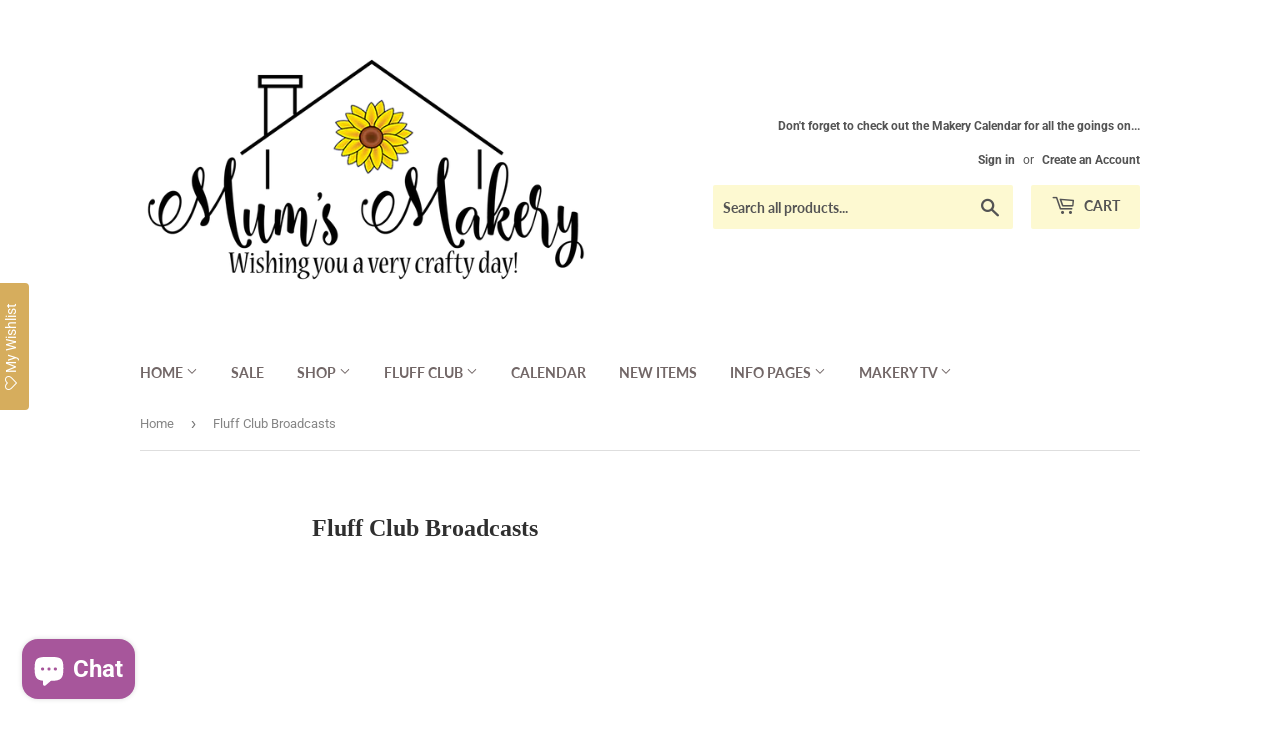

--- FILE ---
content_type: text/html; charset=utf-8
request_url: https://www.mumsmakery.co.uk/pages/fluff-club-broadcasts
body_size: 50722
content:
<!doctype html>
<html class="no-touch no-js">
<head>
  <script type="application/vnd.locksmith+json" data-locksmith>{"version":"v254","locked":false,"initialized":true,"scope":"page","access_granted":true,"access_denied":false,"requires_customer":false,"manual_lock":false,"remote_lock":false,"has_timeout":false,"remote_rendered":null,"hide_resource":false,"hide_links_to_resource":false,"transparent":true,"locks":{"all":[],"opened":[]},"keys":[],"keys_signature":"059ecf43713c1344129c8a42ebbe88803435b3a54af3c5590179d40801321452","state":{"template":"page","theme":124334112841,"product":null,"collection":null,"page":"fluff-club-broadcasts","blog":null,"article":null,"app":null},"now":1768891337,"path":"\/pages\/fluff-club-broadcasts","locale_root_url":"\/","canonical_url":"https:\/\/www.mumsmakery.co.uk\/pages\/fluff-club-broadcasts","customer_id":null,"customer_id_signature":"059ecf43713c1344129c8a42ebbe88803435b3a54af3c5590179d40801321452","cart":null}</script><script data-locksmith>!function(){undefined;!function(){var s=window.Locksmith={},e=document.querySelector('script[type="application/vnd.locksmith+json"]'),n=e&&e.innerHTML;if(s.state={},s.util={},s.loading=!1,n)try{s.state=JSON.parse(n)}catch(d){}if(document.addEventListener&&document.querySelector){var o,a,i,t=[76,79,67,75,83,77,73,84,72,49,49],c=function(){a=t.slice(0)},l="style",r=function(e){e&&27!==e.keyCode&&"click"!==e.type||(document.removeEventListener("keydown",r),document.removeEventListener("click",r),o&&document.body.removeChild(o),o=null)};c(),document.addEventListener("keyup",function(e){if(e.keyCode===a[0]){if(clearTimeout(i),a.shift(),0<a.length)return void(i=setTimeout(c,1e3));c(),r(),(o=document.createElement("div"))[l].width="50%",o[l].maxWidth="1000px",o[l].height="85%",o[l].border="1px rgba(0, 0, 0, 0.2) solid",o[l].background="rgba(255, 255, 255, 0.99)",o[l].borderRadius="4px",o[l].position="fixed",o[l].top="50%",o[l].left="50%",o[l].transform="translateY(-50%) translateX(-50%)",o[l].boxShadow="0 2px 5px rgba(0, 0, 0, 0.3), 0 0 100vh 100vw rgba(0, 0, 0, 0.5)",o[l].zIndex="2147483645";var t=document.createElement("textarea");t.value=JSON.stringify(JSON.parse(n),null,2),t[l].border="none",t[l].display="block",t[l].boxSizing="border-box",t[l].width="100%",t[l].height="100%",t[l].background="transparent",t[l].padding="22px",t[l].fontFamily="monospace",t[l].fontSize="14px",t[l].color="#333",t[l].resize="none",t[l].outline="none",t.readOnly=!0,o.appendChild(t),document.body.appendChild(o),t.addEventListener("click",function(e){e.stopImmediatePropagation()}),t.select(),document.addEventListener("keydown",r),document.addEventListener("click",r)}})}s.isEmbedded=-1!==window.location.search.indexOf("_ab=0&_fd=0&_sc=1"),s.path=s.state.path||window.location.pathname,s.basePath=s.state.locale_root_url.concat("/apps/locksmith").replace(/^\/\//,"/"),s.reloading=!1,s.util.console=window.console||{log:function(){},error:function(){}},s.util.makeUrl=function(e,t){var n,o=s.basePath+e,a=[],i=s.cache();for(n in i)a.push(n+"="+encodeURIComponent(i[n]));for(n in t)a.push(n+"="+encodeURIComponent(t[n]));return s.state.customer_id&&(a.push("customer_id="+encodeURIComponent(s.state.customer_id)),a.push("customer_id_signature="+encodeURIComponent(s.state.customer_id_signature))),o+=(-1===o.indexOf("?")?"?":"&")+a.join("&")},s._initializeCallbacks=[],s.on=function(e,t){if("initialize"!==e)throw'Locksmith.on() currently only supports the "initialize" event';s._initializeCallbacks.push(t)},s.initializeSession=function(e){if(!s.isEmbedded){var t=!1,n=!0,o=!0;(e=e||{}).silent&&(o=n=!(t=!0)),s.ping({silent:t,spinner:n,reload:o,callback:function(){s._initializeCallbacks.forEach(function(e){e()})}})}},s.cache=function(e){var t={};try{var n=function a(e){return(document.cookie.match("(^|; )"+e+"=([^;]*)")||0)[2]};t=JSON.parse(decodeURIComponent(n("locksmith-params")||"{}"))}catch(d){}if(e){for(var o in e)t[o]=e[o];document.cookie="locksmith-params=; expires=Thu, 01 Jan 1970 00:00:00 GMT; path=/",document.cookie="locksmith-params="+encodeURIComponent(JSON.stringify(t))+"; path=/"}return t},s.cache.cart=s.state.cart,s.cache.cartLastSaved=null,s.params=s.cache(),s.util.reload=function(){s.reloading=!0;try{window.location.href=window.location.href.replace(/#.*/,"")}catch(d){s.util.console.error("Preferred reload method failed",d),window.location.reload()}},s.cache.saveCart=function(e){if(!s.cache.cart||s.cache.cart===s.cache.cartLastSaved)return e?e():null;var t=s.cache.cartLastSaved;s.cache.cartLastSaved=s.cache.cart,fetch("/cart/update.js",{method:"POST",headers:{"Content-Type":"application/json",Accept:"application/json"},body:JSON.stringify({attributes:{locksmith:s.cache.cart}})}).then(function(e){if(!e.ok)throw new Error("Cart update failed: "+e.status);return e.json()}).then(function(){e&&e()})["catch"](function(e){if(s.cache.cartLastSaved=t,!s.reloading)throw e})},s.util.spinnerHTML='<style>body{background:#FFF}@keyframes spin{from{transform:rotate(0deg)}to{transform:rotate(360deg)}}#loading{display:flex;width:100%;height:50vh;color:#777;align-items:center;justify-content:center}#loading .spinner{display:block;animation:spin 600ms linear infinite;position:relative;width:50px;height:50px}#loading .spinner-ring{stroke:currentColor;stroke-dasharray:100%;stroke-width:2px;stroke-linecap:round;fill:none}</style><div id="loading"><div class="spinner"><svg width="100%" height="100%"><svg preserveAspectRatio="xMinYMin"><circle class="spinner-ring" cx="50%" cy="50%" r="45%"></circle></svg></svg></div></div>',s.util.clobberBody=function(e){document.body.innerHTML=e},s.util.clobberDocument=function(e){e.responseText&&(e=e.responseText),document.documentElement&&document.removeChild(document.documentElement);var t=document.open("text/html","replace");t.writeln(e),t.close(),setTimeout(function(){var e=t.querySelector("[autofocus]");e&&e.focus()},100)},s.util.serializeForm=function(e){if(e&&"FORM"===e.nodeName){var t,n,o={};for(t=e.elements.length-1;0<=t;t-=1)if(""!==e.elements[t].name)switch(e.elements[t].nodeName){case"INPUT":switch(e.elements[t].type){default:case"text":case"hidden":case"password":case"button":case"reset":case"submit":o[e.elements[t].name]=e.elements[t].value;break;case"checkbox":case"radio":e.elements[t].checked&&(o[e.elements[t].name]=e.elements[t].value);break;case"file":}break;case"TEXTAREA":o[e.elements[t].name]=e.elements[t].value;break;case"SELECT":switch(e.elements[t].type){case"select-one":o[e.elements[t].name]=e.elements[t].value;break;case"select-multiple":for(n=e.elements[t].options.length-1;0<=n;n-=1)e.elements[t].options[n].selected&&(o[e.elements[t].name]=e.elements[t].options[n].value)}break;case"BUTTON":switch(e.elements[t].type){case"reset":case"submit":case"button":o[e.elements[t].name]=e.elements[t].value}}return o}},s.util.on=function(e,i,s,t){t=t||document;var c="locksmith-"+e+i,n=function(e){var t=e.target,n=e.target.parentElement,o=t&&t.className&&(t.className.baseVal||t.className)||"",a=n&&n.className&&(n.className.baseVal||n.className)||"";("string"==typeof o&&-1!==o.split(/\s+/).indexOf(i)||"string"==typeof a&&-1!==a.split(/\s+/).indexOf(i))&&!e[c]&&(e[c]=!0,s(e))};t.attachEvent?t.attachEvent(e,n):t.addEventListener(e,n,!1)},s.util.enableActions=function(e){s.util.on("click","locksmith-action",function(e){e.preventDefault();var t=e.target;t.dataset.confirmWith&&!confirm(t.dataset.confirmWith)||(t.disabled=!0,t.innerText=t.dataset.disableWith,s.post("/action",t.dataset.locksmithParams,{spinner:!1,type:"text",success:function(e){(e=JSON.parse(e.responseText)).message&&alert(e.message),s.util.reload()}}))},e)},s.util.inject=function(e,t){var n=["data","locksmith","append"];if(-1!==t.indexOf(n.join("-"))){var o=document.createElement("div");o.innerHTML=t,e.appendChild(o)}else e.innerHTML=t;var a,i,s=e.querySelectorAll("script");for(i=0;i<s.length;++i){a=s[i];var c=document.createElement("script");if(a.type&&(c.type=a.type),a.src)c.src=a.src;else{var l=document.createTextNode(a.innerHTML);c.appendChild(l)}e.appendChild(c)}var r=e.querySelector("[autofocus]");r&&r.focus()},s.post=function(e,t,n){!1!==(n=n||{}).spinner&&s.util.clobberBody(s.util.spinnerHTML);var o={};n.container===document?(o.layout=1,n.success=function(e){s.util.clobberDocument(e)}):n.container&&(o.layout=0,n.success=function(e){var t=document.getElementById(n.container);s.util.inject(t,e),t.id===t.firstChild.id&&t.parentElement.replaceChild(t.firstChild,t)}),n.form_type&&(t.form_type=n.form_type),n.include_layout_classes!==undefined&&(t.include_layout_classes=n.include_layout_classes),n.lock_id!==undefined&&(t.lock_id=n.lock_id),s.loading=!0;var a=s.util.makeUrl(e,o),i="json"===n.type||"text"===n.type;fetch(a,{method:"POST",headers:{"Content-Type":"application/json",Accept:i?"application/json":"text/html"},body:JSON.stringify(t)}).then(function(e){if(!e.ok)throw new Error("Request failed: "+e.status);return e.text()}).then(function(e){var t=n.success||s.util.clobberDocument;t(i?{responseText:e}:e)})["catch"](function(e){if(!s.reloading)if("dashboard.weglot.com"!==window.location.host){if(!n.silent)throw alert("Something went wrong! Please refresh and try again."),e;console.error(e)}else console.error(e)})["finally"](function(){s.loading=!1})},s.postResource=function(e,t){e.path=s.path,e.search=window.location.search,e.state=s.state,e.passcode&&(e.passcode=e.passcode.trim()),e.email&&(e.email=e.email.trim()),e.state.cart=s.cache.cart,e.locksmith_json=s.jsonTag,e.locksmith_json_signature=s.jsonTagSignature,s.post("/resource",e,t)},s.ping=function(e){if(!s.isEmbedded){e=e||{};var t=function(){e.reload?s.util.reload():"function"==typeof e.callback&&e.callback()};s.post("/ping",{path:s.path,search:window.location.search,state:s.state},{spinner:!!e.spinner,silent:"undefined"==typeof e.silent||e.silent,type:"text",success:function(e){e&&e.responseText?((e=JSON.parse(e.responseText)).messages&&0<e.messages.length&&s.showMessages(e.messages),e.cart&&s.cache.cart!==e.cart?(s.cache.cart=e.cart,s.cache.saveCart(function(){t(),e.cart&&e.cart.match(/^.+:/)&&s.util.reload()})):t()):console.error("[Locksmith] Invalid result in ping callback:",e)}})}},s.timeoutMonitor=function(){var e=s.cache.cart;s.ping({callback:function(){e!==s.cache.cart||setTimeout(function(){s.timeoutMonitor()},6e4)}})},s.showMessages=function(e){var t=document.createElement("div");t.style.position="fixed",t.style.left=0,t.style.right=0,t.style.bottom="-50px",t.style.opacity=0,t.style.background="#191919",t.style.color="#ddd",t.style.transition="bottom 0.2s, opacity 0.2s",t.style.zIndex=999999,t.innerHTML="        <style>          .locksmith-ab .locksmith-b { display: none; }          .locksmith-ab.toggled .locksmith-b { display: flex; }          .locksmith-ab.toggled .locksmith-a { display: none; }          .locksmith-flex { display: flex; flex-wrap: wrap; justify-content: space-between; align-items: center; padding: 10px 20px; }          .locksmith-message + .locksmith-message { border-top: 1px #555 solid; }          .locksmith-message a { color: inherit; font-weight: bold; }          .locksmith-message a:hover { color: inherit; opacity: 0.8; }          a.locksmith-ab-toggle { font-weight: inherit; text-decoration: underline; }          .locksmith-text { flex-grow: 1; }          .locksmith-cta { flex-grow: 0; text-align: right; }          .locksmith-cta button { transform: scale(0.8); transform-origin: left; }          .locksmith-cta > * { display: block; }          .locksmith-cta > * + * { margin-top: 10px; }          .locksmith-message a.locksmith-close { flex-grow: 0; text-decoration: none; margin-left: 15px; font-size: 30px; font-family: monospace; display: block; padding: 2px 10px; }                    @media screen and (max-width: 600px) {            .locksmith-wide-only { display: none !important; }            .locksmith-flex { padding: 0 15px; }            .locksmith-flex > * { margin-top: 5px; margin-bottom: 5px; }            .locksmith-cta { text-align: left; }          }                    @media screen and (min-width: 601px) {            .locksmith-narrow-only { display: none !important; }          }        </style>      "+e.map(function(e){return'<div class="locksmith-message">'+e+"</div>"}).join(""),document.body.appendChild(t),document.body.style.position="relative",document.body.parentElement.style.paddingBottom=t.offsetHeight+"px",setTimeout(function(){t.style.bottom=0,t.style.opacity=1},50),s.util.on("click","locksmith-ab-toggle",function(e){e.preventDefault();for(var t=e.target.parentElement;-1===t.className.split(" ").indexOf("locksmith-ab");)t=t.parentElement;-1!==t.className.split(" ").indexOf("toggled")?t.className=t.className.replace("toggled",""):t.className=t.className+" toggled"}),s.util.enableActions(t)}}()}();</script>
      <script data-locksmith>Locksmith.cache.cart=null</script>

  <script data-locksmith>Locksmith.jsonTag="{\"version\":\"v254\",\"locked\":false,\"initialized\":true,\"scope\":\"page\",\"access_granted\":true,\"access_denied\":false,\"requires_customer\":false,\"manual_lock\":false,\"remote_lock\":false,\"has_timeout\":false,\"remote_rendered\":null,\"hide_resource\":false,\"hide_links_to_resource\":false,\"transparent\":true,\"locks\":{\"all\":[],\"opened\":[]},\"keys\":[],\"keys_signature\":\"059ecf43713c1344129c8a42ebbe88803435b3a54af3c5590179d40801321452\",\"state\":{\"template\":\"page\",\"theme\":124334112841,\"product\":null,\"collection\":null,\"page\":\"fluff-club-broadcasts\",\"blog\":null,\"article\":null,\"app\":null},\"now\":1768891337,\"path\":\"\\\/pages\\\/fluff-club-broadcasts\",\"locale_root_url\":\"\\\/\",\"canonical_url\":\"https:\\\/\\\/www.mumsmakery.co.uk\\\/pages\\\/fluff-club-broadcasts\",\"customer_id\":null,\"customer_id_signature\":\"059ecf43713c1344129c8a42ebbe88803435b3a54af3c5590179d40801321452\",\"cart\":null}";Locksmith.jsonTagSignature="1878fa571bdd2bb83d839347f28a6235f32e146667af5b582852c5aa600595a5"</script>
  
   <meta name="facebook-domain-verification" content="c0sri78wrcyplf0jbpa4ldajcxqeas" />
  
  <!-- Facebook Pixel Code -->
<script>
    
  !function(f,b,e,v,n,t,s)
  {if(f.fbq)return;n=f.fbq=function(){n.callMethod?
  n.callMethod.apply(n,arguments):n.queue.push(arguments)};
  if(!f._fbq)f._fbq=n;n.push=n;n.loaded=!0;n.version='2.0';
  n.queue=[];t=b.createElement(e);t.async=!0;
  t.src=v;s=b.getElementsByTagName(e)[0];
  s.parentNode.insertBefore(t,s)}(window, document,'script',
  'https://connect.facebook.net/en_US/fbevents.js');
  fbq('init', '263438477862272');
  fbq('track', 'PageView');
</script>
<noscript><img height="1" width="1" style="display:none"
  src="https://www.facebook.com/tr?id=263438477862272&ev=PageView&noscript=1"
/></noscript>
<!-- End Facebook Pixel Code -->
  <meta name="p:domain_verify" content="e6c62a2188222651b10562f10ff7969a"/>
  
 
  
  <script>(function(H){H.className=H.className.replace(/\bno-js\b/,'js')})(document.documentElement)</script>
  <!-- Basic page needs ================================================== -->
  <meta charset="utf-8">
  <meta http-equiv="X-UA-Compatible" content="IE=edge,chrome=1">

  
  <link rel="shortcut icon" href="//www.mumsmakery.co.uk/cdn/shop/files/EtsyShopIcon_32x32.jpg?v=1613746377" type="image/png" />
  

  <!-- Title and description ================================================== -->
  <title>
  Fluff Club Broadcasts &ndash; Mum&#39;s Makery
  </title>

  
<meta name="description" content="">


  <!-- Product meta ================================================== -->
  <!-- /snippets/social-meta-tags.liquid -->




<meta property="og:site_name" content="Mum&#39;s Makery">
<meta property="og:url" content="https://www.mumsmakery.co.uk/pages/fluff-club-broadcasts"><meta property="og:title" content="Fluff Club Broadcasts">
<meta property="og:type" content="website">
<meta property="og:description" content="Needle Felting Kits, Supplies, Tutorials, Tools, Equipment, Felters Wax, Felting Templates, Felted Flowers, Needle Felting, Wet Felting, Mum's Makery, Carded Batts, Wool, Fibre, Armature Assistant, Needle Felting UK">

<meta property="og:image" content="http://www.mumsmakery.co.uk/cdn/shop/files/EtsyShopIcon_1200x1200.jpg?v=1613746377">
<meta property="og:image:secure_url" content="https://www.mumsmakery.co.uk/cdn/shop/files/EtsyShopIcon_1200x1200.jpg?v=1613746377">


  <meta name="twitter:site" content="@mumsmakery">

<meta name="twitter:card" content="summary_large_image"><meta name="twitter:title" content="Fluff Club Broadcasts">
<meta name="twitter:description" content="Needle Felting Kits, Supplies, Tutorials, Tools, Equipment, Felters Wax, Felting Templates, Felted Flowers, Needle Felting, Wet Felting, Mum's Makery, Carded Batts, Wool, Fibre, Armature Assistant, Needle Felting UK">


  <!-- Helpers ================================================== -->
  <link rel="canonical" href="https://www.mumsmakery.co.uk/pages/fluff-club-broadcasts">
  <meta name="viewport" content="width=device-width,initial-scale=1">

  <!-- CSS ================================================== -->
  <link href="//www.mumsmakery.co.uk/cdn/shop/t/21/assets/theme.scss.css?v=79181803596253379161767537046" rel="stylesheet" type="text/css" media="all" />

  <!-- Header hook for plugins ================================================== -->
  <script>window.performance && window.performance.mark && window.performance.mark('shopify.content_for_header.start');</script><meta name="google-site-verification" content="mj0o6D4yH_Cxc78W_aFUbOpsAU_00yg1k4B_sC8ocmA">
<meta id="shopify-digital-wallet" name="shopify-digital-wallet" content="/1878327345/digital_wallets/dialog">
<meta name="shopify-checkout-api-token" content="c88b7b01099427db6cd30dc05a198db3">
<meta id="in-context-paypal-metadata" data-shop-id="1878327345" data-venmo-supported="false" data-environment="production" data-locale="en_US" data-paypal-v4="true" data-currency="GBP">
<script async="async" src="/checkouts/internal/preloads.js?locale=en-GB"></script>
<link rel="preconnect" href="https://shop.app" crossorigin="anonymous">
<script async="async" src="https://shop.app/checkouts/internal/preloads.js?locale=en-GB&shop_id=1878327345" crossorigin="anonymous"></script>
<script id="shopify-features" type="application/json">{"accessToken":"c88b7b01099427db6cd30dc05a198db3","betas":["rich-media-storefront-analytics"],"domain":"www.mumsmakery.co.uk","predictiveSearch":true,"shopId":1878327345,"locale":"en"}</script>
<script>var Shopify = Shopify || {};
Shopify.shop = "mums-makery.myshopify.com";
Shopify.locale = "en";
Shopify.currency = {"active":"GBP","rate":"1.0"};
Shopify.country = "GB";
Shopify.theme = {"name":"Live Store","id":124334112841,"schema_name":"Supply","schema_version":"8.0.3","theme_store_id":679,"role":"main"};
Shopify.theme.handle = "null";
Shopify.theme.style = {"id":null,"handle":null};
Shopify.cdnHost = "www.mumsmakery.co.uk/cdn";
Shopify.routes = Shopify.routes || {};
Shopify.routes.root = "/";</script>
<script type="module">!function(o){(o.Shopify=o.Shopify||{}).modules=!0}(window);</script>
<script>!function(o){function n(){var o=[];function n(){o.push(Array.prototype.slice.apply(arguments))}return n.q=o,n}var t=o.Shopify=o.Shopify||{};t.loadFeatures=n(),t.autoloadFeatures=n()}(window);</script>
<script>
  window.ShopifyPay = window.ShopifyPay || {};
  window.ShopifyPay.apiHost = "shop.app\/pay";
  window.ShopifyPay.redirectState = null;
</script>
<script id="shop-js-analytics" type="application/json">{"pageType":"page"}</script>
<script defer="defer" async type="module" src="//www.mumsmakery.co.uk/cdn/shopifycloud/shop-js/modules/v2/client.init-shop-cart-sync_BApSsMSl.en.esm.js"></script>
<script defer="defer" async type="module" src="//www.mumsmakery.co.uk/cdn/shopifycloud/shop-js/modules/v2/chunk.common_CBoos6YZ.esm.js"></script>
<script type="module">
  await import("//www.mumsmakery.co.uk/cdn/shopifycloud/shop-js/modules/v2/client.init-shop-cart-sync_BApSsMSl.en.esm.js");
await import("//www.mumsmakery.co.uk/cdn/shopifycloud/shop-js/modules/v2/chunk.common_CBoos6YZ.esm.js");

  window.Shopify.SignInWithShop?.initShopCartSync?.({"fedCMEnabled":true,"windoidEnabled":true});

</script>
<script>
  window.Shopify = window.Shopify || {};
  if (!window.Shopify.featureAssets) window.Shopify.featureAssets = {};
  window.Shopify.featureAssets['shop-js'] = {"shop-cart-sync":["modules/v2/client.shop-cart-sync_DJczDl9f.en.esm.js","modules/v2/chunk.common_CBoos6YZ.esm.js"],"init-fed-cm":["modules/v2/client.init-fed-cm_BzwGC0Wi.en.esm.js","modules/v2/chunk.common_CBoos6YZ.esm.js"],"init-windoid":["modules/v2/client.init-windoid_BS26ThXS.en.esm.js","modules/v2/chunk.common_CBoos6YZ.esm.js"],"shop-cash-offers":["modules/v2/client.shop-cash-offers_DthCPNIO.en.esm.js","modules/v2/chunk.common_CBoos6YZ.esm.js","modules/v2/chunk.modal_Bu1hFZFC.esm.js"],"shop-button":["modules/v2/client.shop-button_D_JX508o.en.esm.js","modules/v2/chunk.common_CBoos6YZ.esm.js"],"init-shop-email-lookup-coordinator":["modules/v2/client.init-shop-email-lookup-coordinator_DFwWcvrS.en.esm.js","modules/v2/chunk.common_CBoos6YZ.esm.js"],"shop-toast-manager":["modules/v2/client.shop-toast-manager_tEhgP2F9.en.esm.js","modules/v2/chunk.common_CBoos6YZ.esm.js"],"shop-login-button":["modules/v2/client.shop-login-button_DwLgFT0K.en.esm.js","modules/v2/chunk.common_CBoos6YZ.esm.js","modules/v2/chunk.modal_Bu1hFZFC.esm.js"],"avatar":["modules/v2/client.avatar_BTnouDA3.en.esm.js"],"init-shop-cart-sync":["modules/v2/client.init-shop-cart-sync_BApSsMSl.en.esm.js","modules/v2/chunk.common_CBoos6YZ.esm.js"],"pay-button":["modules/v2/client.pay-button_BuNmcIr_.en.esm.js","modules/v2/chunk.common_CBoos6YZ.esm.js"],"init-shop-for-new-customer-accounts":["modules/v2/client.init-shop-for-new-customer-accounts_DrjXSI53.en.esm.js","modules/v2/client.shop-login-button_DwLgFT0K.en.esm.js","modules/v2/chunk.common_CBoos6YZ.esm.js","modules/v2/chunk.modal_Bu1hFZFC.esm.js"],"init-customer-accounts-sign-up":["modules/v2/client.init-customer-accounts-sign-up_TlVCiykN.en.esm.js","modules/v2/client.shop-login-button_DwLgFT0K.en.esm.js","modules/v2/chunk.common_CBoos6YZ.esm.js","modules/v2/chunk.modal_Bu1hFZFC.esm.js"],"shop-follow-button":["modules/v2/client.shop-follow-button_C5D3XtBb.en.esm.js","modules/v2/chunk.common_CBoos6YZ.esm.js","modules/v2/chunk.modal_Bu1hFZFC.esm.js"],"checkout-modal":["modules/v2/client.checkout-modal_8TC_1FUY.en.esm.js","modules/v2/chunk.common_CBoos6YZ.esm.js","modules/v2/chunk.modal_Bu1hFZFC.esm.js"],"init-customer-accounts":["modules/v2/client.init-customer-accounts_C0Oh2ljF.en.esm.js","modules/v2/client.shop-login-button_DwLgFT0K.en.esm.js","modules/v2/chunk.common_CBoos6YZ.esm.js","modules/v2/chunk.modal_Bu1hFZFC.esm.js"],"lead-capture":["modules/v2/client.lead-capture_Cq0gfm7I.en.esm.js","modules/v2/chunk.common_CBoos6YZ.esm.js","modules/v2/chunk.modal_Bu1hFZFC.esm.js"],"shop-login":["modules/v2/client.shop-login_BmtnoEUo.en.esm.js","modules/v2/chunk.common_CBoos6YZ.esm.js","modules/v2/chunk.modal_Bu1hFZFC.esm.js"],"payment-terms":["modules/v2/client.payment-terms_BHOWV7U_.en.esm.js","modules/v2/chunk.common_CBoos6YZ.esm.js","modules/v2/chunk.modal_Bu1hFZFC.esm.js"]};
</script>
<script>(function() {
  var isLoaded = false;
  function asyncLoad() {
    if (isLoaded) return;
    isLoaded = true;
    var urls = ["https:\/\/assets.smartwishlist.webmarked.net\/static\/v6\/smartwishlist.js?shop=mums-makery.myshopify.com","\/\/d1liekpayvooaz.cloudfront.net\/apps\/customizery\/customizery.js?shop=mums-makery.myshopify.com","https:\/\/currency.conversionbear.com\/script?app=currency\u0026shop=mums-makery.myshopify.com","https:\/\/swymv3starter-01.azureedge.net\/code\/swym-shopify.js?shop=mums-makery.myshopify.com"];
    for (var i = 0; i < urls.length; i++) {
      var s = document.createElement('script');
      s.type = 'text/javascript';
      s.async = true;
      s.src = urls[i];
      var x = document.getElementsByTagName('script')[0];
      x.parentNode.insertBefore(s, x);
    }
  };
  if(window.attachEvent) {
    window.attachEvent('onload', asyncLoad);
  } else {
    window.addEventListener('load', asyncLoad, false);
  }
})();</script>
<script id="__st">var __st={"a":1878327345,"offset":0,"reqid":"aa44ec43-5d3b-4400-aa19-8f9194ca422a-1768891337","pageurl":"www.mumsmakery.co.uk\/pages\/fluff-club-broadcasts","s":"pages-82138693705","u":"24cef8f546fd","p":"page","rtyp":"page","rid":82138693705};</script>
<script>window.ShopifyPaypalV4VisibilityTracking = true;</script>
<script id="captcha-bootstrap">!function(){'use strict';const t='contact',e='account',n='new_comment',o=[[t,t],['blogs',n],['comments',n],[t,'customer']],c=[[e,'customer_login'],[e,'guest_login'],[e,'recover_customer_password'],[e,'create_customer']],r=t=>t.map((([t,e])=>`form[action*='/${t}']:not([data-nocaptcha='true']) input[name='form_type'][value='${e}']`)).join(','),a=t=>()=>t?[...document.querySelectorAll(t)].map((t=>t.form)):[];function s(){const t=[...o],e=r(t);return a(e)}const i='password',u='form_key',d=['recaptcha-v3-token','g-recaptcha-response','h-captcha-response',i],f=()=>{try{return window.sessionStorage}catch{return}},m='__shopify_v',_=t=>t.elements[u];function p(t,e,n=!1){try{const o=window.sessionStorage,c=JSON.parse(o.getItem(e)),{data:r}=function(t){const{data:e,action:n}=t;return t[m]||n?{data:e,action:n}:{data:t,action:n}}(c);for(const[e,n]of Object.entries(r))t.elements[e]&&(t.elements[e].value=n);n&&o.removeItem(e)}catch(o){console.error('form repopulation failed',{error:o})}}const l='form_type',E='cptcha';function T(t){t.dataset[E]=!0}const w=window,h=w.document,L='Shopify',v='ce_forms',y='captcha';let A=!1;((t,e)=>{const n=(g='f06e6c50-85a8-45c8-87d0-21a2b65856fe',I='https://cdn.shopify.com/shopifycloud/storefront-forms-hcaptcha/ce_storefront_forms_captcha_hcaptcha.v1.5.2.iife.js',D={infoText:'Protected by hCaptcha',privacyText:'Privacy',termsText:'Terms'},(t,e,n)=>{const o=w[L][v],c=o.bindForm;if(c)return c(t,g,e,D).then(n);var r;o.q.push([[t,g,e,D],n]),r=I,A||(h.body.append(Object.assign(h.createElement('script'),{id:'captcha-provider',async:!0,src:r})),A=!0)});var g,I,D;w[L]=w[L]||{},w[L][v]=w[L][v]||{},w[L][v].q=[],w[L][y]=w[L][y]||{},w[L][y].protect=function(t,e){n(t,void 0,e),T(t)},Object.freeze(w[L][y]),function(t,e,n,w,h,L){const[v,y,A,g]=function(t,e,n){const i=e?o:[],u=t?c:[],d=[...i,...u],f=r(d),m=r(i),_=r(d.filter((([t,e])=>n.includes(e))));return[a(f),a(m),a(_),s()]}(w,h,L),I=t=>{const e=t.target;return e instanceof HTMLFormElement?e:e&&e.form},D=t=>v().includes(t);t.addEventListener('submit',(t=>{const e=I(t);if(!e)return;const n=D(e)&&!e.dataset.hcaptchaBound&&!e.dataset.recaptchaBound,o=_(e),c=g().includes(e)&&(!o||!o.value);(n||c)&&t.preventDefault(),c&&!n&&(function(t){try{if(!f())return;!function(t){const e=f();if(!e)return;const n=_(t);if(!n)return;const o=n.value;o&&e.removeItem(o)}(t);const e=Array.from(Array(32),(()=>Math.random().toString(36)[2])).join('');!function(t,e){_(t)||t.append(Object.assign(document.createElement('input'),{type:'hidden',name:u})),t.elements[u].value=e}(t,e),function(t,e){const n=f();if(!n)return;const o=[...t.querySelectorAll(`input[type='${i}']`)].map((({name:t})=>t)),c=[...d,...o],r={};for(const[a,s]of new FormData(t).entries())c.includes(a)||(r[a]=s);n.setItem(e,JSON.stringify({[m]:1,action:t.action,data:r}))}(t,e)}catch(e){console.error('failed to persist form',e)}}(e),e.submit())}));const S=(t,e)=>{t&&!t.dataset[E]&&(n(t,e.some((e=>e===t))),T(t))};for(const o of['focusin','change'])t.addEventListener(o,(t=>{const e=I(t);D(e)&&S(e,y())}));const B=e.get('form_key'),M=e.get(l),P=B&&M;t.addEventListener('DOMContentLoaded',(()=>{const t=y();if(P)for(const e of t)e.elements[l].value===M&&p(e,B);[...new Set([...A(),...v().filter((t=>'true'===t.dataset.shopifyCaptcha))])].forEach((e=>S(e,t)))}))}(h,new URLSearchParams(w.location.search),n,t,e,['guest_login'])})(!0,!0)}();</script>
<script integrity="sha256-4kQ18oKyAcykRKYeNunJcIwy7WH5gtpwJnB7kiuLZ1E=" data-source-attribution="shopify.loadfeatures" defer="defer" src="//www.mumsmakery.co.uk/cdn/shopifycloud/storefront/assets/storefront/load_feature-a0a9edcb.js" crossorigin="anonymous"></script>
<script crossorigin="anonymous" defer="defer" src="//www.mumsmakery.co.uk/cdn/shopifycloud/storefront/assets/shopify_pay/storefront-65b4c6d7.js?v=20250812"></script>
<script data-source-attribution="shopify.dynamic_checkout.dynamic.init">var Shopify=Shopify||{};Shopify.PaymentButton=Shopify.PaymentButton||{isStorefrontPortableWallets:!0,init:function(){window.Shopify.PaymentButton.init=function(){};var t=document.createElement("script");t.src="https://www.mumsmakery.co.uk/cdn/shopifycloud/portable-wallets/latest/portable-wallets.en.js",t.type="module",document.head.appendChild(t)}};
</script>
<script data-source-attribution="shopify.dynamic_checkout.buyer_consent">
  function portableWalletsHideBuyerConsent(e){var t=document.getElementById("shopify-buyer-consent"),n=document.getElementById("shopify-subscription-policy-button");t&&n&&(t.classList.add("hidden"),t.setAttribute("aria-hidden","true"),n.removeEventListener("click",e))}function portableWalletsShowBuyerConsent(e){var t=document.getElementById("shopify-buyer-consent"),n=document.getElementById("shopify-subscription-policy-button");t&&n&&(t.classList.remove("hidden"),t.removeAttribute("aria-hidden"),n.addEventListener("click",e))}window.Shopify?.PaymentButton&&(window.Shopify.PaymentButton.hideBuyerConsent=portableWalletsHideBuyerConsent,window.Shopify.PaymentButton.showBuyerConsent=portableWalletsShowBuyerConsent);
</script>
<script data-source-attribution="shopify.dynamic_checkout.cart.bootstrap">document.addEventListener("DOMContentLoaded",(function(){function t(){return document.querySelector("shopify-accelerated-checkout-cart, shopify-accelerated-checkout")}if(t())Shopify.PaymentButton.init();else{new MutationObserver((function(e,n){t()&&(Shopify.PaymentButton.init(),n.disconnect())})).observe(document.body,{childList:!0,subtree:!0})}}));
</script>
<script id='scb4127' type='text/javascript' async='' src='https://www.mumsmakery.co.uk/cdn/shopifycloud/privacy-banner/storefront-banner.js'></script><link id="shopify-accelerated-checkout-styles" rel="stylesheet" media="screen" href="https://www.mumsmakery.co.uk/cdn/shopifycloud/portable-wallets/latest/accelerated-checkout-backwards-compat.css" crossorigin="anonymous">
<style id="shopify-accelerated-checkout-cart">
        #shopify-buyer-consent {
  margin-top: 1em;
  display: inline-block;
  width: 100%;
}

#shopify-buyer-consent.hidden {
  display: none;
}

#shopify-subscription-policy-button {
  background: none;
  border: none;
  padding: 0;
  text-decoration: underline;
  font-size: inherit;
  cursor: pointer;
}

#shopify-subscription-policy-button::before {
  box-shadow: none;
}

      </style>

<script>window.performance && window.performance.mark && window.performance.mark('shopify.content_for_header.end');</script>

  
  

  <script src="//www.mumsmakery.co.uk/cdn/shop/t/21/assets/jquery-2.2.3.min.js?v=58211863146907186831659301635" type="text/javascript"></script>

  <script src="//www.mumsmakery.co.uk/cdn/shop/t/21/assets/lazysizes.min.js?v=8147953233334221341659301635" async="async"></script>
  <script src="//www.mumsmakery.co.uk/cdn/shop/t/21/assets/vendor.js?v=106177282645720727331659301635" defer="defer"></script>
  <script src="//www.mumsmakery.co.uk/cdn/shop/t/21/assets/theme.js?v=2570452971557150891659301635" defer="defer"></script>


<!-- BEGIN app block: shopify://apps/king-product-options-variant/blocks/app-embed/ce104259-52b1-4720-9ecf-76b34cae0401 -->

<!-- END app block --><!-- BEGIN app block: shopify://apps/eg-auto-add-to-cart/blocks/app-embed/0f7d4f74-1e89-4820-aec4-6564d7e535d2 -->










  
    <script
      async
      type="text/javascript"
      src="https://cdn.506.io/eg/script.js?shop=mums-makery.myshopify.com&v=7"
    ></script>
  



  <meta id="easygift-shop" itemid="c2hvcF8kXzE3Njg4OTEzMzc=" content="{&quot;isInstalled&quot;:true,&quot;installedOn&quot;:&quot;2022-05-28T10:33:35.594Z&quot;,&quot;appVersion&quot;:&quot;3.0&quot;,&quot;subscriptionName&quot;:&quot;Unlimited&quot;,&quot;cartAnalytics&quot;:false,&quot;freeTrialEndsOn&quot;:null,&quot;settings&quot;:{&quot;reminderBannerStyle&quot;:{&quot;position&quot;:{&quot;horizontal&quot;:&quot;right&quot;,&quot;vertical&quot;:&quot;bottom&quot;},&quot;imageUrl&quot;:null,&quot;closingMode&quot;:&quot;doNotAutoClose&quot;,&quot;cssStyles&quot;:&quot;&quot;,&quot;displayAfter&quot;:5,&quot;headerText&quot;:&quot;&quot;,&quot;primaryColor&quot;:&quot;#000000&quot;,&quot;reshowBannerAfter&quot;:&quot;everyNewSession&quot;,&quot;selfcloseAfter&quot;:5,&quot;showImage&quot;:false,&quot;subHeaderText&quot;:&quot;&quot;},&quot;addedItemIdentifier&quot;:&quot;_Gifted&quot;,&quot;ignoreOtherAppLineItems&quot;:null,&quot;customVariantsInfoLifetimeMins&quot;:1440,&quot;redirectPath&quot;:null,&quot;ignoreNonStandardCartRequests&quot;:false,&quot;bannerStyle&quot;:{&quot;position&quot;:{&quot;horizontal&quot;:&quot;right&quot;,&quot;vertical&quot;:&quot;bottom&quot;},&quot;cssStyles&quot;:null,&quot;primaryColor&quot;:&quot;#000000&quot;},&quot;themePresetId&quot;:&quot;0&quot;,&quot;notificationStyle&quot;:{&quot;position&quot;:{&quot;horizontal&quot;:&quot;right&quot;,&quot;vertical&quot;:&quot;bottom&quot;},&quot;primaryColor&quot;:&quot;#3A3A3A&quot;,&quot;duration&quot;:&quot;5.0&quot;,&quot;cssStyles&quot;:&quot;#aca-notifications-wrapper {\n  display: block;\n  right: 0;\n  bottom: 0;\n  position: fixed;\n  z-index: 99999999;\n  max-height: 100%;\n  overflow: auto;\n}\n.aca-notification-container {\n  display: flex;\n  flex-direction: row;\n  text-align: left;\n  font-size: 16px;\n  margin: 12px;\n  padding: 8px;\n  background-color: #FFFFFF;\n  width: fit-content;\n  box-shadow: rgb(170 170 170) 0px 0px 5px;\n  border-radius: 8px;\n  opacity: 0;\n  transition: opacity 0.4s ease-in-out;\n}\n.aca-notification-container .aca-notification-image {\n  display: flex;\n  align-items: center;\n  justify-content: center;\n  min-height: 60px;\n  min-width: 60px;\n  height: 60px;\n  width: 60px;\n  background-color: #FFFFFF;\n  margin: 8px;\n}\n.aca-notification-image img {\n  display: block;\n  max-width: 100%;\n  max-height: 100%;\n  width: auto;\n  height: auto;\n  border-radius: 6px;\n  box-shadow: rgba(99, 115, 129, 0.29) 0px 0px 4px 1px;\n}\n.aca-notification-container .aca-notification-text {\n  flex-grow: 1;\n  margin: 8px;\n  max-width: 260px;\n}\n.aca-notification-heading {\n  font-size: 24px;\n  margin: 0 0 0.3em 0;\n  line-height: normal;\n  word-break: break-word;\n  line-height: 1.2;\n  max-height: 3.6em;\n  overflow: hidden;\n  color: #3A3A3A;\n}\n.aca-notification-subheading {\n  font-size: 18px;\n  margin: 0;\n  line-height: normal;\n  word-break: break-word;\n  line-height: 1.4;\n  max-height: 5.6em;\n  overflow: hidden;\n  color: #3A3A3A;\n}\n@media screen and (max-width: 450px) {\n  #aca-notifications-wrapper {\n    left: 0;\n    right: 0;\n  }\n  .aca-notification-container {\n    width: auto;\n  }\n.aca-notification-container .aca-notification-text {\n    max-width: none;\n  }\n}&quot;,&quot;hasCustomizations&quot;:false},&quot;fetchCartData&quot;:false,&quot;useLocalStorage&quot;:{&quot;expiryMinutes&quot;:null,&quot;enabled&quot;:false},&quot;popupStyle&quot;:{&quot;closeModalOutsideClick&quot;:true,&quot;priceShowZeroDecimals&quot;:true,&quot;primaryColor&quot;:&quot;#3A3A3A&quot;,&quot;secondaryColor&quot;:&quot;#3A3A3A&quot;,&quot;cssStyles&quot;:&quot;#aca-modal {\n  position: fixed;\n  left: 0;\n  top: 0;\n  width: 100%;\n  height: 100%;\n  background: rgba(0, 0, 0, 0.5);\n  z-index: 99999999;\n  overflow-x: hidden;\n  overflow-y: auto;\n  display: block;\n}\n#aca-modal-wrapper {\n  display: flex;\n  align-items: center;\n  width: 80%;\n  height: auto;\n  max-width: 1000px;\n  min-height: calc(100% - 60px);\n  margin: 30px auto;\n}\n#aca-modal-container {\n  position: relative;\n  display: flex;\n  flex-direction: column;\n  align-items: center;\n  justify-content: center;\n  box-shadow: 0 0 1.5rem rgba(17, 17, 17, 0.7);\n  width: 100%;\n  padding: 20px;\n  background-color: #FFFFFF;\n}\n#aca-close-icon-container {\n  position: absolute;\n  top: 12px;\n  right: 12px;\n  width: 25px;\n  display: none;\n}\n#aca-close-icon {\n  stroke: #333333;\n}\n#aca-modal-custom-image-container {\n  background-color: #FFFFFF;\n  margin: 0.5em 0;\n}\n#aca-modal-custom-image-container img {\n  display: block;\n  min-width: 60px;\n  min-height: 60px;\n  max-width: 200px;\n  max-height: 200px;\n  width: auto;\n  height: auto;\n}\n#aca-modal-headline {\n  text-align: center;\n  text-transform: none;\n  letter-spacing: normal;\n  margin: 0.5em 0;\n  font-size: 30px;\n  color: #3A3A3A;\n}\n#aca-modal-subheadline {\n  text-align: center;\n  font-weight: normal;\n  margin: 0 0 0.5em 0;\n  font-size: 20px;\n  color: #3A3A3A;\n}\n#aca-products-container {\n  display: flex;\n  align-items: flex-start;\n  justify-content: center;\n  flex-wrap: wrap;\n  width: 85%;\n}\n#aca-products-container .aca-product {\n  text-align: center;\n  margin: 30px;\n  width: 200px;\n}\n.aca-product-image {\n  display: flex;\n  align-items: center;\n  justify-content: center;\n  width: 100%;\n  height: 200px;\n  background-color: #FFFFFF;\n  margin-bottom: 1em;\n}\n.aca-product-image img {\n  display: block;\n  max-width: 100%;\n  max-height: 100%;\n  width: auto;\n  height: auto;\n}\n.aca-product-name, .aca-subscription-name {\n  color: #333333;\n  line-height: inherit;\n  word-break: break-word;\n  font-size: 16px;\n}\n.aca-product-price {\n  color: #333333;\n  line-height: inherit;\n  font-size: 16px;\n}\n.aca-subscription-label {\n  color: #333333;\n  line-height: inherit;\n  word-break: break-word;\n  font-weight: 600;\n  font-size: 16px;\n}\n.aca-product-dropdown {\n  position: relative;\n  display: flex;\n  align-items: center;\n  cursor: pointer;\n  width: 100%;\n  height: 42px;\n  background-color: #FFFFFF;\n  line-height: inherit;\n  margin-bottom: 1em;\n}\n.aca-product-dropdown .dropdown-icon {\n  position: absolute;\n  right: 8px;\n  height: 12px;\n  width: 12px;\n  fill: #E1E3E4;\n}\n.aca-product-dropdown select::before,\n.aca-product-dropdown select::after {\n  box-sizing: border-box;\n}\nselect.aca-product-dropdown::-ms-expand {\n  display: none;\n}\n.aca-product-dropdown select {\n  box-sizing: border-box;\n  background-color: transparent;\n  border: none;\n  margin: 0;\n  cursor: inherit;\n  line-height: inherit;\n  outline: none;\n  -moz-appearance: none;\n  -webkit-appearance: none;\n  appearance: none;\n  background-image: none;\n  border-top-left-radius: 0;\n  border-top-right-radius: 0;\n  border-bottom-right-radius: 0;\n  border-bottom-left-radius: 0;\n  z-index: 1;\n  width: 100%;\n  height: 100%;\n  cursor: pointer;\n  border: 1px solid #E1E3E4;\n  border-radius: 2px;\n  color: #333333;\n  padding: 0 30px 0 10px;\n  font-size: 15px;\n}\n.aca-product-button {\n  border: none;\n  cursor: pointer;\n  width: 100%;\n  min-height: 42px;\n  word-break: break-word;\n  padding: 8px 14px;\n  background-color: #3A3A3A;\n  text-transform: uppercase;\n  line-height: inherit;\n  border: 1px solid transparent;\n  border-radius: 2px;\n  font-size: 14px;\n  color: #FFFFFF;\n  font-weight: bold;\n  letter-spacing: 1.039px;\n}\n.aca-product-button.aca-product-out-of-stock-button {\n  cursor: default;\n  border: 1px solid #3A3A3A;\n  background-color: #FFFFFF;\n  color: #3A3A3A;\n}\n#aca-bottom-close {\n  cursor: pointer;\n  text-align: center;\n  word-break: break-word;\n  color: #3A3A3A;\n  font-size: 16px;\n}\n@media screen and (min-width: 951px) and (max-width: 1200px) {\n   #aca-products-container {\n    width: 95%;\n    padding: 20px 0;\n  }\n  #aca-products-container .aca-product {\n    margin: 20px 3%;\n    padding: 0;\n  }\n}\n@media screen and (min-width: 951px) and (max-width: 1024px) {\n  #aca-products-container .aca-product {\n    margin: 20px 2%;\n  }\n}\n@media screen and (max-width: 950px) {\n  #aca-products-container {\n    width: 95%;\n    padding: 0;\n  }\n  #aca-products-container .aca-product {\n    width: 45%;\n    max-width: 200px;\n    margin: 2.5%;\n  }\n}\n@media screen and (min-width: 602px) and (max-width: 950px) {\n  #aca-products-container .aca-product {\n    margin: 4%;\n  }\n}\n@media screen and (max-width: 767px) {\n  #aca-modal-wrapper {\n    width: 90%;\n  }\n}\n@media screen and (max-width: 576px) {\n  #aca-modal-container {\n    padding: 23px 0 0;\n  }\n  #aca-close-icon-container {\n    display: block;\n  }\n  #aca-bottom-close {\n    margin: 10px;\n    font-size: 14px;\n  }\n  #aca-modal-headline {\n    margin: 10px 5%;\n    font-size: 20px;\n  }\n  #aca-modal-subheadline {\n    margin: 0 0 5px 0;\n    font-size: 16px;\n  }\n  .aca-product-image {\n    height: 100px;\n    margin: 0;\n  }\n  .aca-product-name, .aca-subscription-name {\n    font-size: 12px;\n    margin: 5px 0;\n  }\n  .aca-product-dropdown select, .aca-product-button, .aca-subscription-label {\n    font-size: 12px;\n  }\n  .aca-product-dropdown {\n    height: 30px;\n    margin-bottom: 7px;\n  }\n  .aca-product-button {\n    min-height: 30px;\n    padding: 4px;\n    margin-bottom: 7px;\n  }\n}&quot;,&quot;hasCustomizations&quot;:false,&quot;addButtonText&quot;:&quot;Select&quot;,&quot;dismissButtonText&quot;:&quot;Close&quot;,&quot;outOfStockButtonText&quot;:&quot;Out of Stock&quot;,&quot;imageUrl&quot;:null,&quot;showProductLink&quot;:false,&quot;subscriptionLabel&quot;:&quot;Subscription Plan&quot;},&quot;refreshAfterBannerClick&quot;:false,&quot;disableReapplyRules&quot;:false,&quot;disableReloadOnFailedAddition&quot;:false,&quot;autoReloadCartPage&quot;:false,&quot;ajaxRedirectPath&quot;:null,&quot;allowSimultaneousRequests&quot;:false,&quot;applyRulesOnCheckout&quot;:false,&quot;enableCartCtrlOverrides&quot;:true,&quot;customRedirectFromCart&quot;:null,&quot;scriptSettings&quot;:{&quot;branding&quot;:{&quot;show&quot;:false,&quot;removalRequestSent&quot;:null},&quot;productPageRedirection&quot;:{&quot;enabled&quot;:false,&quot;products&quot;:[],&quot;redirectionURL&quot;:&quot;\/&quot;},&quot;debugging&quot;:{&quot;enabled&quot;:false,&quot;enabledOn&quot;:null,&quot;stringifyObj&quot;:false},&quot;customCSS&quot;:null,&quot;delayUpdates&quot;:2000,&quot;decodePayload&quot;:false,&quot;hideAlertsOnFrontend&quot;:false,&quot;removeEGPropertyFromSplitActionLineItems&quot;:false,&quot;fetchProductInfoFromSavedDomain&quot;:false,&quot;enableBuyNowInterceptions&quot;:false,&quot;removeProductsAddedFromExpiredRules&quot;:false,&quot;useFinalPrice&quot;:false,&quot;hideGiftedPropertyText&quot;:false,&quot;fetchCartDataBeforeRequest&quot;:false}},&quot;translations&quot;:null,&quot;defaultLocale&quot;:&quot;en&quot;,&quot;shopDomain&quot;:&quot;www.mumsmakery.co.uk&quot;}">


<script defer>
  (async function() {
    try {

      const blockVersion = "v3"
      if (blockVersion != "v3") {
        return
      }

      let metaErrorFlag = false;
      if (metaErrorFlag) {
        return
      }

      // Parse metafields as JSON
      const metafields = {"easygift-rule-640f35f648a82bf0bb8fc2c9":{"schedule":{"enabled":false,"starts":null,"ends":null},"trigger":{"productTags":{"targets":[],"collectionInfo":null,"sellingPlan":null},"type":"productsInclude","minCartValue":null,"hasUpperCartValue":false,"upperCartValue":null,"products":[{"name":"Narcissus  - Printed to Order - Default Title","variantId":44681283633455,"variantGid":"gid:\/\/shopify\/ProductVariant\/44681283633455","productGid":"gid:\/\/shopify\/Product\/8175167930671","handle":"narcissus","sellingPlans":[],"alerts":[],"_id":"640f36943bed35537c340e60"}],"collections":[],"condition":"all","conditionMin":null,"conditionMax":null,"collectionSellingPlanType":null},"action":{"notification":{"enabled":false,"headerText":null,"subHeaderText":null,"showImage":false,"imageUrl":""},"discount":{"easygiftAppDiscount":false,"type":null,"id":null,"title":null,"createdByEasyGift":false,"code":null,"issue":null,"discountType":null,"value":null},"popupOptions":{"hideOOSItems":false,"showVariantsSeparately":false,"headline":null,"subHeadline":null,"showItemsPrice":false,"popupDismissable":false,"subscriptionLabel":"Subscription Plan","imageUrl":null,"persistPopup":false,"rewardQuantity":1,"showDiscountedPrice":false},"banner":{"redirectLink":null,"enabled":false,"headerText":null,"subHeaderText":null,"showImage":false,"imageUrl":null,"displayAfter":"5","closingMode":"doNotAutoClose","selfcloseAfter":"5","reshowBannerAfter":"everyNewSession"},"type":"addAutomatically","products":[{"name":"Narcissus - Tutorial Information - Default Title","variantId":"48524450365743","variantGid":"gid:\/\/shopify\/ProductVariant\/48524450365743","productGid":"gid:\/\/shopify\/Product\/9646371930415","quantity":1,"handle":"narcissus-tutorial-information"}],"limit":1,"preventProductRemoval":true,"addAvailableProducts":false},"targeting":{"link":{"destination":null,"data":null,"cookieLifetime":14},"additionalCriteria":{"geo":{"include":[],"exclude":[]},"hasOrderCountMax":false,"orderCountMax":null,"hasTotalSpentMax":null,"totalSpentMax":null,"type":null,"customerTags":[],"customerTagsExcluded":[],"customerId":[],"orderCount":null,"totalSpent":null},"type":"all"},"settings":{"showReminderBanner":false,"worksInReverse":true,"runsOncePerSession":false,"preventAddedItemPurchase":true},"translations":null,"_id":"640f35f648a82bf0bb8fc2c9","name":"Narcissus","store":"6291fa635dc90acab9c81851","active":true,"createdAt":"2023-03-13T14:40:54.670Z","updatedAt":"2025-02-21T09:25:41.451Z","__v":0,"shop":"mums-makery"},"easygift-rule-640f3d9e48a82bf0bbfdc26d":{"schedule":{"enabled":false,"starts":null,"ends":null},"trigger":{"productTags":{"targets":[],"collectionInfo":null,"sellingPlan":null},"type":"productsInclude","minCartValue":null,"hasUpperCartValue":false,"upperCartValue":null,"products":[{"name":"Koi Pond Set - Printed to Order - Default Title","variantId":44681372533039,"variantGid":"gid:\/\/shopify\/ProductVariant\/44681372533039","productGid":"gid:\/\/shopify\/Product\/8175204466991","handle":"koi-pond","sellingPlans":[],"alerts":[],"_id":"640f3d9e48a82bf0bbfdc26e"}],"collections":[],"condition":"all","conditionMin":null,"conditionMax":null,"collectionSellingPlanType":null},"action":{"notification":{"enabled":false,"headerText":null,"subHeaderText":null,"showImage":false,"imageUrl":""},"discount":{"easygiftAppDiscount":false,"type":null,"id":null,"title":null,"createdByEasyGift":false,"code":null,"issue":null,"discountType":null,"value":null},"popupOptions":{"hideOOSItems":false,"showVariantsSeparately":false,"headline":null,"subHeadline":null,"showItemsPrice":false,"popupDismissable":false,"subscriptionLabel":"Subscription Plan","imageUrl":null,"persistPopup":false,"rewardQuantity":1,"showDiscountedPrice":false},"banner":{"redirectLink":null,"enabled":false,"headerText":null,"subHeaderText":null,"showImage":false,"imageUrl":null,"displayAfter":"5","closingMode":"doNotAutoClose","selfcloseAfter":"5","reshowBannerAfter":"everyNewSession"},"type":"addAutomatically","products":[{"name":"Koi Pond - Tutorial Info - Default Title","variantId":"48420922163503","variantGid":"gid:\/\/shopify\/ProductVariant\/48420922163503","productGid":"gid:\/\/shopify\/Product\/9620451918127","quantity":1,"handle":"koi-pond-tutorial-information"}],"limit":1,"preventProductRemoval":false,"addAvailableProducts":false},"targeting":{"link":{"destination":null,"data":null,"cookieLifetime":14},"additionalCriteria":{"geo":{"include":[],"exclude":[]},"hasOrderCountMax":false,"orderCountMax":null,"hasTotalSpentMax":null,"totalSpentMax":null,"type":null,"customerTags":[],"customerTagsExcluded":[],"customerId":[],"orderCount":null,"totalSpent":null},"type":"all"},"settings":{"showReminderBanner":false,"worksInReverse":true,"runsOncePerSession":false,"preventAddedItemPurchase":true},"translations":null,"_id":"640f3d9e48a82bf0bbfdc26d","name":"Koi Pond","store":"6291fa635dc90acab9c81851","active":true,"createdAt":"2023-03-13T15:13:34.919Z","updatedAt":"2025-02-20T17:10:44.038Z","__v":0,"shop":"mums-makery"},"easygift-rule-6422cadef066964c70eaad8c":{"schedule":{"enabled":false,"starts":null,"ends":null},"trigger":{"productTags":{"targets":[],"collectionInfo":null,"sellingPlan":null},"type":"productsInclude","minCartValue":null,"hasUpperCartValue":false,"upperCartValue":null,"products":[{"name":"Highland Coo - Default Title","variantId":44772242555183,"variantGid":"gid:\/\/shopify\/ProductVariant\/44772242555183","productGid":"gid:\/\/shopify\/Product\/8203369283887","handle":"highland-coo","sellingPlans":[],"alerts":[],"_id":"6422cadef066964c70eaad8d"}],"collections":[],"condition":"all","conditionMin":null,"conditionMax":null,"collectionSellingPlanType":null},"action":{"notification":{"enabled":false,"headerText":null,"subHeaderText":null,"showImage":false,"imageUrl":""},"discount":{"easygiftAppDiscount":false,"value":null,"discountType":null,"type":null,"title":null,"code":null,"id":null,"createdByEasyGift":false,"issue":null},"popupOptions":{"showDiscountedPrice":true,"hideOOSItems":false,"showVariantsSeparately":false,"headline":null,"subHeadline":null,"showItemsPrice":false,"popupDismissable":false,"subscriptionLabel":"Subscription Plan","imageUrl":null,"persistPopup":false,"rewardQuantity":1},"banner":{"enabled":false,"headerText":null,"imageUrl":null,"subHeaderText":null,"showImage":false,"displayAfter":"5","closingMode":"doNotAutoClose","selfcloseAfter":"5","reshowBannerAfter":"everyNewSession","redirectLink":null},"type":"addAutomatically","products":[{"name":"PDF Download - Highland Coo","variantId":"44772534878511","variantGid":"gid:\/\/shopify\/ProductVariant\/44772534878511","productGid":"gid:\/\/shopify\/Product\/6646783311945","quantity":1,"handle":"pdf-products"}],"limit":1,"preventProductRemoval":true,"addAvailableProducts":false},"targeting":{"link":{"cookieLifetime":14,"destination":null,"data":null},"additionalCriteria":{"geo":{"include":[],"exclude":[]},"customerTagsExcluded":[],"hasOrderCountMax":false,"orderCountMax":null,"hasTotalSpentMax":null,"totalSpentMax":null,"type":null,"customerTags":[],"customerId":[],"orderCount":null,"totalSpent":null},"type":"all"},"settings":{"showReminderBanner":false,"worksInReverse":true,"runsOncePerSession":false,"preventAddedItemPurchase":true},"translations":null,"_id":"6422cadef066964c70eaad8c","name":"Highland Coo PDF","store":"6291fa635dc90acab9c81851","shop":"mums-makery","active":true,"createdAt":"2023-03-28T11:09:18.094Z","updatedAt":"2025-02-21T15:29:15.651Z","__v":0},"easygift-rule-6463b0b63d4a4c61a6441b5f":{"schedule":{"enabled":false,"starts":null,"ends":null},"trigger":{"productTags":{"targets":[],"collectionInfo":null,"sellingPlan":null},"type":"productsInclude","minCartValue":null,"hasUpperCartValue":false,"upperCartValue":null,"products":[{"alerts":[],"name":"Sun Bathing Bunny - Default Title","variantId":45094929301807,"variantGid":"gid:\/\/shopify\/ProductVariant\/45094929301807","productGid":"gid:\/\/shopify\/Product\/8303527067951","handle":"sun-bathing-bunny","sellingPlans":[],"_id":"6463b0b63d4a4c61a6441b60"}],"collections":[],"condition":"all","conditionMin":null,"conditionMax":null,"collectionSellingPlanType":null},"action":{"notification":{"enabled":false,"headerText":null,"subHeaderText":null,"showImage":false,"imageUrl":""},"discount":{"easygiftAppDiscount":false,"value":null,"discountType":null,"type":null,"title":null,"code":null,"id":null,"createdByEasyGift":false,"issue":null},"popupOptions":{"showDiscountedPrice":true,"hideOOSItems":false,"showVariantsSeparately":false,"headline":null,"subHeadline":null,"showItemsPrice":false,"popupDismissable":false,"subscriptionLabel":"Subscription Plan","imageUrl":null,"persistPopup":false,"rewardQuantity":1},"banner":{"enabled":false,"headerText":null,"imageUrl":null,"subHeaderText":null,"showImage":false,"displayAfter":"5","closingMode":"doNotAutoClose","selfcloseAfter":"5","reshowBannerAfter":"everyNewSession","redirectLink":null},"type":"addAutomatically","products":[{"name":"PDF Download - Sun Bathing Bunny","variantId":"44953446547759","variantGid":"gid:\/\/shopify\/ProductVariant\/44953446547759","productGid":"gid:\/\/shopify\/Product\/6646783311945","quantity":1,"handle":"pdf-products"}],"limit":1,"preventProductRemoval":false,"addAvailableProducts":false},"targeting":{"link":{"cookieLifetime":14,"destination":null,"data":null},"additionalCriteria":{"geo":{"include":[],"exclude":[]},"customerTagsExcluded":[],"hasOrderCountMax":false,"orderCountMax":null,"hasTotalSpentMax":null,"totalSpentMax":null,"type":null,"customerTags":[],"customerId":[],"orderCount":null,"totalSpent":null},"type":"all"},"settings":{"showReminderBanner":false,"worksInReverse":true,"runsOncePerSession":false,"preventAddedItemPurchase":true},"translations":null,"_id":"6463b0b63d4a4c61a6441b5f","name":"Sun Bathing Bunny","store":"6291fa635dc90acab9c81851","shop":"mums-makery","active":true,"createdAt":"2023-05-16T16:35:02.249Z","updatedAt":"2023-05-16T16:35:02.249Z","__v":0},"easygift-rule-64762436f2bc2937cc4d45de":{"schedule":{"enabled":false,"starts":null,"ends":null},"trigger":{"productTags":{"targets":[],"collectionInfo":null,"sellingPlan":null},"type":"productsInclude","minCartValue":null,"hasUpperCartValue":false,"upperCartValue":null,"products":[{"alerts":[],"name":"Puddleduck Project - Materials Pack \u0026 Digital PDF","variantId":45217996636463,"variantGid":"gid:\/\/shopify\/ProductVariant\/45217996636463","productGid":"gid:\/\/shopify\/Product\/8334402191663","handle":"puddleduck-project-1","sellingPlans":[],"_id":"64762436f2bc2937cc4d45df"}],"collections":[],"condition":"quantity","conditionMin":1,"conditionMax":null,"collectionSellingPlanType":null},"action":{"notification":{"enabled":false,"headerText":null,"subHeaderText":null,"showImage":false,"imageUrl":""},"discount":{"easygiftAppDiscount":false,"value":null,"discountType":null,"type":null,"title":null,"code":null,"id":null,"createdByEasyGift":false,"issue":null},"popupOptions":{"showDiscountedPrice":true,"hideOOSItems":false,"showVariantsSeparately":false,"headline":null,"subHeadline":null,"showItemsPrice":false,"popupDismissable":false,"subscriptionLabel":"Subscription Plan","imageUrl":null,"persistPopup":false,"rewardQuantity":1},"banner":{"enabled":false,"headerText":null,"imageUrl":null,"subHeaderText":null,"showImage":false,"displayAfter":"5","closingMode":"doNotAutoClose","selfcloseAfter":"5","reshowBannerAfter":"everyNewSession","redirectLink":null},"type":"addAutomatically","products":[{"name":"PDF Download - PuddleDuck","variantId":"40174685126729","variantGid":"gid:\/\/shopify\/ProductVariant\/40174685126729","productGid":"gid:\/\/shopify\/Product\/6646783311945","quantity":1,"handle":"pdf-products"}],"limit":1,"preventProductRemoval":false,"addAvailableProducts":false},"targeting":{"link":{"cookieLifetime":14,"destination":null,"data":null},"additionalCriteria":{"geo":{"include":[],"exclude":[]},"customerTagsExcluded":[],"hasOrderCountMax":false,"orderCountMax":null,"hasTotalSpentMax":null,"totalSpentMax":null,"type":null,"customerTags":[],"customerId":[],"orderCount":null,"totalSpent":null},"type":"all"},"settings":{"showReminderBanner":false,"worksInReverse":true,"runsOncePerSession":false,"preventAddedItemPurchase":false},"translations":null,"_id":"64762436f2bc2937cc4d45de","name":"Puddleduck","store":"6291fa635dc90acab9c81851","shop":"mums-makery","active":true,"createdAt":"2023-05-30T16:28:38.284Z","updatedAt":"2023-05-30T16:28:38.284Z","__v":0},"easygift-rule-64771fe5f2bc2937ccddcbb4":{"schedule":{"enabled":false,"starts":null,"ends":null},"trigger":{"productTags":{"targets":[],"collectionInfo":null,"sellingPlan":null},"type":"productsInclude","minCartValue":null,"hasUpperCartValue":false,"upperCartValue":null,"products":[{"name":"Quirky Turkey - PDF Download Only - Default Title","variantId":51822096089466,"variantGid":"gid:\/\/shopify\/ProductVariant\/51822096089466","productGid":"gid:\/\/shopify\/Product\/8339099222319","handle":"quirky-turkey","sellingPlans":[],"alerts":[],"_id":"672388d872ab075a8ae981fa"}],"collections":[],"condition":"quantity","conditionMin":1,"conditionMax":null,"collectionSellingPlanType":null},"action":{"notification":{"enabled":false,"headerText":null,"subHeaderText":null,"showImage":false,"imageUrl":""},"discount":{"easygiftAppDiscount":false,"type":null,"id":null,"title":null,"createdByEasyGift":false,"code":null,"issue":null,"discountType":null,"value":null},"popupOptions":{"showVariantsSeparately":false,"headline":null,"subHeadline":null,"showItemsPrice":false,"popupDismissable":false,"subscriptionLabel":"Subscription Plan","imageUrl":null,"persistPopup":false,"rewardQuantity":1,"showDiscountedPrice":false,"hideOOSItems":false},"banner":{"enabled":false,"headerText":null,"subHeaderText":null,"showImage":false,"imageUrl":null,"displayAfter":"5","closingMode":"doNotAutoClose","selfcloseAfter":"5","reshowBannerAfter":"everyNewSession","redirectLink":null},"type":"addAutomatically","products":[{"name":"PDF Download - Quirky Turkey","variantId":"45230382842159","variantGid":"gid:\/\/shopify\/ProductVariant\/45230382842159","productGid":"gid:\/\/shopify\/Product\/6646783311945","quantity":1,"handle":"pdf-products"}],"limit":1,"preventProductRemoval":false,"addAvailableProducts":false},"targeting":{"link":{"destination":null,"data":null,"cookieLifetime":14},"additionalCriteria":{"geo":{"include":[],"exclude":[]},"type":null,"customerTags":[],"customerTagsExcluded":[],"customerId":[],"orderCount":null,"hasOrderCountMax":false,"orderCountMax":null,"totalSpent":null,"hasTotalSpentMax":false,"totalSpentMax":null},"type":"all"},"settings":{"showReminderBanner":false,"worksInReverse":true,"runsOncePerSession":false,"preventAddedItemPurchase":false},"translations":null,"_id":"64771fe5f2bc2937ccddcbb4","name":"Quirky Turkey","store":"6291fa635dc90acab9c81851","shop":"mums-makery","active":true,"createdAt":"2023-05-31T10:22:29.594Z","updatedAt":"2024-10-31T13:40:40.990Z","__v":0},"easygift-rule-64775e61df5260045a9e0574":{"schedule":{"enabled":false,"starts":null,"ends":null},"trigger":{"productTags":{"targets":[],"collectionInfo":null,"sellingPlan":null},"type":"productsInclude","minCartValue":null,"hasUpperCartValue":false,"upperCartValue":null,"products":[{"alerts":[],"name":"Nutcracker Project - Materials Pack \u0026 PDF Download","variantId":45232354197807,"variantGid":"gid:\/\/shopify\/ProductVariant\/45232354197807","productGid":"gid:\/\/shopify\/Product\/8340209500463","handle":"copy-of-nutcracker-project","sellingPlans":[],"_id":"64775e61df5260045a9e0575"},{"alerts":[],"name":"Nutcracker Project - Full Bundle (Materials Pack \u0026 Printed Booklet)","variantId":45232354263343,"variantGid":"gid:\/\/shopify\/ProductVariant\/45232354263343","productGid":"gid:\/\/shopify\/Product\/8340209500463","handle":"copy-of-nutcracker-project","sellingPlans":[],"_id":"64775e61df5260045a9e0576"},{"alerts":[],"name":"Nutcracker Project - Printed Booklet \u0026 PDF Download","variantId":45232354296111,"variantGid":"gid:\/\/shopify\/ProductVariant\/45232354296111","productGid":"gid:\/\/shopify\/Product\/8340209500463","handle":"copy-of-nutcracker-project","sellingPlans":[],"_id":"64775e61df5260045a9e0577"}],"collections":[],"condition":"quantity","conditionMin":1,"conditionMax":null,"collectionSellingPlanType":null},"action":{"notification":{"enabled":false,"headerText":null,"subHeaderText":null,"showImage":false,"imageUrl":""},"discount":{"easygiftAppDiscount":false,"value":null,"discountType":null,"type":null,"title":null,"code":null,"id":null,"createdByEasyGift":false,"issue":null},"popupOptions":{"showDiscountedPrice":true,"hideOOSItems":false,"showVariantsSeparately":false,"headline":null,"subHeadline":null,"showItemsPrice":false,"popupDismissable":false,"subscriptionLabel":"Subscription Plan","imageUrl":null,"persistPopup":false,"rewardQuantity":1},"banner":{"enabled":false,"headerText":null,"imageUrl":null,"subHeaderText":null,"showImage":false,"displayAfter":"5","closingMode":"doNotAutoClose","selfcloseAfter":"5","reshowBannerAfter":"everyNewSession","redirectLink":null},"type":"addAutomatically","products":[{"name":"PDF Download - Nutcracker Project","variantId":"40346783809609","variantGid":"gid:\/\/shopify\/ProductVariant\/40346783809609","productGid":"gid:\/\/shopify\/Product\/6646783311945","quantity":1,"handle":"pdf-products"}],"limit":1,"preventProductRemoval":false,"addAvailableProducts":false},"targeting":{"link":{"cookieLifetime":14,"destination":null,"data":null},"additionalCriteria":{"geo":{"include":[],"exclude":[]},"customerTagsExcluded":[],"hasOrderCountMax":false,"orderCountMax":null,"hasTotalSpentMax":null,"totalSpentMax":null,"type":null,"customerTags":[],"customerId":[],"orderCount":null,"totalSpent":null},"type":"all"},"settings":{"showReminderBanner":false,"worksInReverse":true,"runsOncePerSession":false,"preventAddedItemPurchase":false},"translations":null,"_id":"64775e61df5260045a9e0574","name":"Nutcracker Project","store":"6291fa635dc90acab9c81851","shop":"mums-makery","active":true,"createdAt":"2023-05-31T14:49:05.961Z","updatedAt":"2023-05-31T14:49:05.961Z","__v":0},"easygift-rule-64789dfaa3f96e4ecf350833":{"schedule":{"enabled":false,"starts":null,"ends":null},"trigger":{"productTags":{"targets":[],"collectionInfo":null,"sellingPlan":null},"type":"productsInclude","minCartValue":null,"hasUpperCartValue":false,"upperCartValue":null,"products":[{"alerts":[],"name":"Garden Gnome - Project","variantId":45243588739375,"variantGid":"gid:\/\/shopify\/ProductVariant\/45243588739375","productGid":"gid:\/\/shopify\/Product\/8345067389231","handle":"garden-gnome","sellingPlans":[],"_id":"64789dfaa3f96e4ecf350834"},{"alerts":[],"name":"Garden Gnome - Materials Pack","variantId":45243588804911,"variantGid":"gid:\/\/shopify\/ProductVariant\/45243588804911","productGid":"gid:\/\/shopify\/Product\/8345067389231","handle":"garden-gnome","sellingPlans":[],"_id":"64789dfaa3f96e4ecf350835"}],"collections":[],"condition":"quantity","conditionMin":1,"conditionMax":null,"collectionSellingPlanType":null},"action":{"notification":{"enabled":false,"headerText":null,"subHeaderText":null,"showImage":false,"imageUrl":""},"discount":{"easygiftAppDiscount":false,"value":null,"discountType":null,"type":null,"id":null,"title":null,"createdByEasyGift":false,"code":null,"issue":null},"popupOptions":{"showDiscountedPrice":true,"hideOOSItems":false,"showVariantsSeparately":false,"headline":null,"subHeadline":null,"showItemsPrice":false,"popupDismissable":false,"subscriptionLabel":"Subscription Plan","imageUrl":null,"persistPopup":false,"rewardQuantity":1},"banner":{"enabled":false,"headerText":null,"imageUrl":null,"subHeaderText":null,"showImage":false,"displayAfter":"5","closingMode":"doNotAutoClose","selfcloseAfter":"5","reshowBannerAfter":"everyNewSession","redirectLink":null},"type":"addAutomatically","products":[{"name":"PDF Download - Garden Gnome","variantId":"45243598700847","variantGid":"gid:\/\/shopify\/ProductVariant\/45243598700847","productGid":"gid:\/\/shopify\/Product\/6646783311945","quantity":1,"handle":"pdf-products"}],"limit":1,"preventProductRemoval":false,"addAvailableProducts":false},"targeting":{"link":{"cookieLifetime":14,"destination":null,"data":null},"additionalCriteria":{"geo":{"include":[],"exclude":[]},"customerTagsExcluded":[],"hasOrderCountMax":false,"orderCountMax":null,"hasTotalSpentMax":null,"totalSpentMax":null,"type":null,"customerTags":[],"customerId":[],"orderCount":null,"totalSpent":null},"type":"all"},"settings":{"showReminderBanner":false,"worksInReverse":true,"runsOncePerSession":false,"preventAddedItemPurchase":false},"translations":null,"_id":"64789dfaa3f96e4ecf350833","name":"Garden Gnome","store":"6291fa635dc90acab9c81851","shop":"mums-makery","active":true,"createdAt":"2023-06-01T13:32:42.335Z","updatedAt":"2023-06-01T13:34:45.142Z","__v":0},"easygift-rule-64789e663df81f7a5204da91":{"schedule":{"enabled":false,"starts":null,"ends":null},"trigger":{"productTags":{"targets":[],"collectionInfo":null,"sellingPlan":null},"type":"productsInclude","minCartValue":null,"hasUpperCartValue":false,"upperCartValue":null,"products":[{"alerts":[],"name":"Garden Gnome - Santa \u0026 Garden Gnome Bundle","variantId":45243588772143,"variantGid":"gid:\/\/shopify\/ProductVariant\/45243588772143","productGid":"gid:\/\/shopify\/Product\/8345067389231","handle":"garden-gnome","sellingPlans":[],"_id":"64789e663df81f7a5204da92"},{"alerts":[],"name":"Santa Gnome Project - Santa \u0026 Garden Gnome Bundle","variantId":45243632484655,"variantGid":"gid:\/\/shopify\/ProductVariant\/45243632484655","productGid":"gid:\/\/shopify\/Product\/8345049760047","handle":"santa-gnome-1","sellingPlans":[],"_id":"64789e663df81f7a5204da93"}],"collections":[],"condition":"quantity","conditionMin":1,"conditionMax":null,"collectionSellingPlanType":null},"action":{"notification":{"enabled":false,"headerText":null,"subHeaderText":null,"showImage":false,"imageUrl":""},"discount":{"easygiftAppDiscount":false,"value":null,"discountType":null,"type":null,"title":null,"code":null,"id":null,"createdByEasyGift":false,"issue":null},"popupOptions":{"showDiscountedPrice":true,"hideOOSItems":false,"showVariantsSeparately":false,"headline":null,"subHeadline":null,"showItemsPrice":false,"popupDismissable":false,"subscriptionLabel":"Subscription Plan","imageUrl":null,"persistPopup":false,"rewardQuantity":1},"banner":{"enabled":false,"headerText":null,"imageUrl":null,"subHeaderText":null,"showImage":false,"displayAfter":"5","closingMode":"doNotAutoClose","selfcloseAfter":"5","reshowBannerAfter":"everyNewSession","redirectLink":null},"type":"addAutomatically","products":[{"name":"PDF Download - Santa Gnome","variantId":"43985131077935","variantGid":"gid:\/\/shopify\/ProductVariant\/43985131077935","productGid":"gid:\/\/shopify\/Product\/6646783311945","quantity":1,"handle":"pdf-products"},{"name":"PDF Download - Garden Gnome","variantId":"45243598700847","variantGid":"gid:\/\/shopify\/ProductVariant\/45243598700847","productGid":"gid:\/\/shopify\/Product\/6646783311945","quantity":1,"handle":"pdf-products"}],"limit":1,"preventProductRemoval":false,"addAvailableProducts":false},"targeting":{"link":{"cookieLifetime":14,"destination":null,"data":null},"additionalCriteria":{"geo":{"include":[],"exclude":[]},"customerTagsExcluded":[],"hasOrderCountMax":false,"orderCountMax":null,"hasTotalSpentMax":null,"totalSpentMax":null,"type":null,"customerTags":[],"customerId":[],"orderCount":null,"totalSpent":null},"type":"all"},"settings":{"showReminderBanner":false,"worksInReverse":true,"runsOncePerSession":false,"preventAddedItemPurchase":false},"translations":null,"_id":"64789e663df81f7a5204da91","name":"Gnomes Bundle (Santa \u0026 Garden)","store":"6291fa635dc90acab9c81851","shop":"mums-makery","active":true,"createdAt":"2023-06-01T13:34:30.252Z","updatedAt":"2023-06-01T13:34:30.252Z","__v":0},"easygift-rule-6478b8594bd9506ce0a56e85":{"schedule":{"enabled":false,"starts":null,"ends":null},"trigger":{"productTags":{"targets":[],"collectionInfo":null,"sellingPlan":null},"type":"productsInclude","minCartValue":null,"hasUpperCartValue":false,"upperCartValue":null,"products":[{"name":"Santa Gnome - Made to Order - Full Project","variantId":48053482946863,"variantGid":"gid:\/\/shopify\/ProductVariant\/48053482946863","productGid":"gid:\/\/shopify\/Product\/8345049760047","handle":"santa-gnome","sellingPlans":[],"alerts":[],"_id":"6554f0852a3fd4cb77e21b04"},{"name":"Santa Gnome - Made to Order - Materials Pack","variantId":48053482979631,"variantGid":"gid:\/\/shopify\/ProductVariant\/48053482979631","productGid":"gid:\/\/shopify\/Product\/8345049760047","handle":"santa-gnome","sellingPlans":[],"alerts":[],"_id":"6554f0852a3fd4cb77e21b05"}],"collections":[],"condition":"quantity","conditionMin":1,"conditionMax":null,"collectionSellingPlanType":null},"action":{"notification":{"enabled":false,"headerText":null,"subHeaderText":null,"showImage":false,"imageUrl":""},"discount":{"easygiftAppDiscount":false,"type":null,"id":null,"title":null,"createdByEasyGift":false,"code":null,"issue":null,"discountType":null,"value":null},"popupOptions":{"hideOOSItems":false,"showVariantsSeparately":false,"headline":null,"subHeadline":null,"showItemsPrice":false,"popupDismissable":false,"subscriptionLabel":"Subscription Plan","imageUrl":null,"persistPopup":false,"rewardQuantity":1,"showDiscountedPrice":false},"banner":{"enabled":false,"headerText":null,"imageUrl":null,"subHeaderText":null,"showImage":false,"displayAfter":"5","closingMode":"doNotAutoClose","selfcloseAfter":"5","reshowBannerAfter":"everyNewSession","redirectLink":null},"type":"addAutomatically","products":[{"name":"Santa Gnome - Tutorial Information - Default Title","variantId":"48054020899119","variantGid":"gid:\/\/shopify\/ProductVariant\/48054020899119","productGid":"gid:\/\/shopify\/Product\/9437817372975","quantity":1,"handle":"santa-gnome-tutorial-information"}],"limit":1,"preventProductRemoval":true,"addAvailableProducts":false},"targeting":{"link":{"destination":null,"data":null,"cookieLifetime":14},"additionalCriteria":{"geo":{"include":[],"exclude":[]},"hasOrderCountMax":false,"orderCountMax":null,"hasTotalSpentMax":null,"totalSpentMax":null,"type":null,"customerTags":[],"customerTagsExcluded":[],"customerId":[],"orderCount":null,"totalSpent":null},"type":"all"},"settings":{"showReminderBanner":false,"worksInReverse":true,"runsOncePerSession":false,"preventAddedItemPurchase":true},"translations":null,"_id":"6478b8594bd9506ce0a56e85","name":"Santa Gnome","store":"6291fa635dc90acab9c81851","shop":"mums-makery","active":true,"createdAt":"2023-06-01T15:25:13.418Z","updatedAt":"2025-03-12T12:07:59.065Z","__v":0},"easygift-rule-64b68b8ef94b0c2c2ff2ddeb":{"schedule":{"enabled":true,"starts":"2026-01-01T19:00:00Z","ends":"2026-01-31T23:30:00Z"},"trigger":{"productTags":{"targets":[],"collectionInfo":null,"sellingPlan":null},"type":"cartValue","minCartValue":10,"hasUpperCartValue":false,"upperCartValue":null,"products":[],"collections":[],"condition":null,"conditionMin":null,"conditionMax":null,"collectionSellingPlanType":null},"action":{"notification":{"enabled":true,"headerText":"From me to you ... sharing the Birthday Joy! ","subHeaderText":"Thank you for being a part of the Mum's Makery Madness!","showImage":true,"imageUrl":"https:\/\/cdn.506.io\/eg\/eg_notification_default_512x512.png"},"discount":{"easygiftAppDiscount":false,"type":null,"id":null,"title":null,"createdByEasyGift":false,"code":null,"issue":null,"discountType":null,"value":null},"popupOptions":{"headline":null,"subHeadline":null,"showItemsPrice":false,"showVariantsSeparately":false,"popupDismissable":false,"imageUrl":null,"persistPopup":false,"rewardQuantity":1,"showDiscountedPrice":false,"hideOOSItems":false},"banner":{"enabled":false,"headerText":null,"subHeaderText":null,"showImage":false,"imageUrl":null,"displayAfter":"5","closingMode":"doNotAutoClose","selfcloseAfter":"5","reshowBannerAfter":"everyNewSession","redirectLink":null},"type":"addAutomatically","products":[{"name":"FREE GIFT - Default Title","variantId":"56405794357626","variantGid":"gid:\/\/shopify\/ProductVariant\/56405794357626","productGid":"gid:\/\/shopify\/Product\/15592532836730","quantity":1,"handle":"free-gift","price":"0.00"}],"limit":1,"preventProductRemoval":true,"addAvailableProducts":false},"targeting":{"link":{"destination":null,"data":null,"cookieLifetime":14},"additionalCriteria":{"geo":{"include":[],"exclude":[]},"type":null,"customerTags":[],"customerTagsExcluded":[],"customerId":[],"orderCount":null,"hasOrderCountMax":false,"orderCountMax":null,"totalSpent":null,"hasTotalSpentMax":false,"totalSpentMax":null},"type":"all"},"settings":{"showReminderBanner":false,"worksInReverse":true,"runsOncePerSession":false,"preventAddedItemPurchase":true},"_id":"64b68b8ef94b0c2c2ff2ddeb","name":"FREE GIFT","store":"6291fa635dc90acab9c81851","shop":"mums-makery","active":true,"createdAt":"2023-07-18T12:54:38.577Z","updatedAt":"2025-12-31T10:14:23.066Z","__v":0,"translations":null},"easygift-rule-64c24751aa62deb75a3faf72":{"schedule":{"enabled":false,"starts":null,"ends":null},"trigger":{"productTags":{"targets":[],"collectionInfo":null,"sellingPlan":null},"type":"productsInclude","minCartValue":null,"hasUpperCartValue":false,"upperCartValue":null,"products":[{"alerts":[],"name":"2023 Autumn Fayre - Event Pack - Default Title","variantId":46070129557807,"variantGid":"gid:\/\/shopify\/ProductVariant\/46070129557807","productGid":"gid:\/\/shopify\/Product\/8673995555119","handle":"2023-autumn-fayre","sellingPlans":[],"_id":"64c24751aa62deb75a3faf73"}],"collections":[],"condition":"all","conditionMin":null,"conditionMax":null,"collectionSellingPlanType":null},"action":{"notification":{"enabled":false,"headerText":null,"subHeaderText":null,"showImage":false,"imageUrl":""},"discount":{"easygiftAppDiscount":false,"value":null,"discountType":null,"type":null,"title":null,"code":null,"id":null,"createdByEasyGift":false,"issue":null},"popupOptions":{"showDiscountedPrice":true,"hideOOSItems":false,"showVariantsSeparately":false,"headline":null,"subHeadline":null,"showItemsPrice":false,"popupDismissable":false,"subscriptionLabel":"Subscription Plan","imageUrl":null,"persistPopup":false,"rewardQuantity":1},"banner":{"enabled":false,"headerText":null,"imageUrl":null,"subHeaderText":null,"showImage":false,"displayAfter":"5","closingMode":"doNotAutoClose","selfcloseAfter":"5","reshowBannerAfter":"everyNewSession","redirectLink":null},"type":"addAutomatically","products":[{"name":"EVENT PDFs - 2023 Autumn Fayre","variantId":"46070714073391","variantGid":"gid:\/\/shopify\/ProductVariant\/46070714073391","productGid":"gid:\/\/shopify\/Product\/8674385232175","quantity":1,"handle":"event-pdfs"}],"limit":1,"preventProductRemoval":true,"addAvailableProducts":false},"targeting":{"link":{"destination":null,"data":null,"cookieLifetime":14},"additionalCriteria":{"geo":{"include":[],"exclude":[]},"customerTagsExcluded":[],"hasOrderCountMax":false,"orderCountMax":null,"hasTotalSpentMax":null,"totalSpentMax":null,"type":null,"customerTags":[],"customerId":[],"orderCount":null,"totalSpent":null},"type":"all"},"settings":{"showReminderBanner":false,"worksInReverse":true,"runsOncePerSession":false,"preventAddedItemPurchase":true},"translations":null,"_id":"64c24751aa62deb75a3faf72","name":"2023 Autumn Fayre Event Pack","store":"6291fa635dc90acab9c81851","shop":"mums-makery","active":true,"createdAt":"2023-07-27T10:30:41.043Z","updatedAt":"2023-07-27T10:30:41.043Z","__v":0},"easygift-rule-64ec7d2a29e20abc0a97db4e":{"schedule":{"enabled":false,"starts":null,"ends":null},"trigger":{"productTags":{"targets":[],"collectionInfo":null,"sellingPlan":null},"type":"productsInclude","minCartValue":null,"hasUpperCartValue":false,"upperCartValue":null,"products":[{"alerts":[],"name":"Woodland Scenes - Mushroom Jars - Brown Mushroom","variantId":46962846499119,"variantGid":"gid:\/\/shopify\/ProductVariant\/46962846499119","productGid":"gid:\/\/shopify\/Product\/8903214596399","handle":"mushroom-jars","sellingPlans":[],"quantity":1,"_id":"64ec7d5a29e20abc0a99c463"}],"collections":[],"condition":"combination","conditionMin":null,"conditionMax":null,"collectionSellingPlanType":null},"action":{"notification":{"enabled":false,"headerText":null,"subHeaderText":null,"showImage":false,"imageUrl":""},"discount":{"easygiftAppDiscount":false,"value":null,"discountType":null,"type":null,"id":null,"title":null,"createdByEasyGift":false,"code":null,"issue":null},"popupOptions":{"showDiscountedPrice":true,"hideOOSItems":false,"showVariantsSeparately":false,"headline":null,"subHeadline":null,"showItemsPrice":false,"popupDismissable":false,"subscriptionLabel":"Subscription Plan","imageUrl":null,"persistPopup":false,"rewardQuantity":1},"banner":{"enabled":false,"headerText":null,"imageUrl":null,"subHeaderText":null,"showImage":false,"displayAfter":"5","closingMode":"doNotAutoClose","selfcloseAfter":"5","reshowBannerAfter":"everyNewSession","redirectLink":null},"type":"addAutomatically","products":[{"name":"Woodland Scene PROJECT PDF - Brown Mushroom Jar","variantId":"46963183485231","variantGid":"gid:\/\/shopify\/ProductVariant\/46963183485231","productGid":"gid:\/\/shopify\/Product\/8903420903727","quantity":1,"handle":"project-pdf"}],"limit":1,"preventProductRemoval":true,"addAvailableProducts":false},"targeting":{"link":{"destination":null,"data":null,"cookieLifetime":14},"additionalCriteria":{"geo":{"include":[],"exclude":[]},"hasOrderCountMax":false,"orderCountMax":null,"hasTotalSpentMax":null,"totalSpentMax":null,"type":null,"customerTags":[],"customerTagsExcluded":[],"customerId":[],"orderCount":null,"totalSpent":null},"type":"all"},"settings":{"showReminderBanner":false,"worksInReverse":true,"runsOncePerSession":false,"preventAddedItemPurchase":true},"translations":null,"_id":"64ec7d2a29e20abc0a97db4e","name":"Mushroom Jar - Brown","store":"6291fa635dc90acab9c81851","shop":"mums-makery","active":true,"createdAt":"2023-08-28T10:55:38.594Z","updatedAt":"2023-08-28T11:05:21.584Z","__v":0},"easygift-rule-64ec7ea629e20abc0aa782d6":{"schedule":{"enabled":false,"starts":null,"ends":null},"trigger":{"productTags":{"targets":[],"collectionInfo":null,"sellingPlan":null},"type":"productsInclude","minCartValue":null,"hasUpperCartValue":false,"upperCartValue":null,"products":[{"alerts":[],"name":"Woodland Scenes - Mushroom Jars - Red Mushrooms","variantId":46962846531887,"variantGid":"gid:\/\/shopify\/ProductVariant\/46962846531887","productGid":"gid:\/\/shopify\/Product\/8903214596399","handle":"mushroom-jars","sellingPlans":[],"quantity":1,"_id":"64ec7ea629e20abc0aa782d7"}],"collections":[],"condition":"combination","conditionMin":null,"conditionMax":null,"collectionSellingPlanType":null},"action":{"notification":{"enabled":false,"headerText":null,"subHeaderText":null,"showImage":false,"imageUrl":""},"discount":{"easygiftAppDiscount":false,"value":null,"discountType":null,"type":null,"id":null,"title":null,"createdByEasyGift":false,"code":null,"issue":null},"popupOptions":{"showDiscountedPrice":true,"hideOOSItems":false,"showVariantsSeparately":false,"headline":null,"subHeadline":null,"showItemsPrice":false,"popupDismissable":false,"subscriptionLabel":"Subscription Plan","imageUrl":null,"persistPopup":false,"rewardQuantity":1},"banner":{"enabled":false,"headerText":null,"imageUrl":null,"subHeaderText":null,"showImage":false,"displayAfter":"5","closingMode":"doNotAutoClose","selfcloseAfter":"5","reshowBannerAfter":"everyNewSession","redirectLink":null},"type":"addAutomatically","products":[{"name":"Woodland Scene PROJECT PDF - Red Mushroom Jar","variantId":"46963183517999","variantGid":"gid:\/\/shopify\/ProductVariant\/46963183517999","productGid":"gid:\/\/shopify\/Product\/8903420903727","quantity":1,"handle":"project-pdf"}],"limit":1,"preventProductRemoval":true,"addAvailableProducts":false},"targeting":{"link":{"destination":null,"data":null,"cookieLifetime":14},"additionalCriteria":{"geo":{"include":[],"exclude":[]},"hasOrderCountMax":false,"orderCountMax":null,"hasTotalSpentMax":null,"totalSpentMax":null,"type":null,"customerTags":[],"customerTagsExcluded":[],"customerId":[],"orderCount":null,"totalSpent":null},"type":"all"},"settings":{"showReminderBanner":false,"worksInReverse":true,"runsOncePerSession":false,"preventAddedItemPurchase":true},"translations":null,"_id":"64ec7ea629e20abc0aa782d6","name":"Mushroom Jar - Red","store":"6291fa635dc90acab9c81851","shop":"mums-makery","active":true,"createdAt":"2023-08-28T11:01:58.266Z","updatedAt":"2023-08-28T11:05:12.191Z","__v":0},"easygift-rule-64ec7f0229e20abc0aab4606":{"schedule":{"enabled":false,"starts":null,"ends":null},"trigger":{"productTags":{"targets":[],"collectionInfo":null,"sellingPlan":null},"type":"productsInclude","minCartValue":null,"hasUpperCartValue":false,"upperCartValue":null,"products":[{"alerts":[],"name":"Woodland Scenes - Mushroom Jars - White Mushrooms","variantId":46962846564655,"variantGid":"gid:\/\/shopify\/ProductVariant\/46962846564655","productGid":"gid:\/\/shopify\/Product\/8903214596399","handle":"mushroom-jars","sellingPlans":[],"quantity":1,"_id":"64ec7f0229e20abc0aab4607"}],"collections":[],"condition":"combination","conditionMin":null,"conditionMax":null,"collectionSellingPlanType":null},"action":{"notification":{"enabled":false,"headerText":null,"subHeaderText":null,"showImage":false,"imageUrl":""},"discount":{"easygiftAppDiscount":false,"value":null,"discountType":null,"type":null,"id":null,"title":null,"createdByEasyGift":false,"code":null,"issue":null},"popupOptions":{"showDiscountedPrice":true,"hideOOSItems":false,"showVariantsSeparately":false,"headline":null,"subHeadline":null,"showItemsPrice":false,"popupDismissable":false,"subscriptionLabel":"Subscription Plan","imageUrl":null,"persistPopup":false,"rewardQuantity":1},"banner":{"enabled":false,"headerText":null,"imageUrl":null,"subHeaderText":null,"showImage":false,"displayAfter":"5","closingMode":"doNotAutoClose","selfcloseAfter":"5","reshowBannerAfter":"everyNewSession","redirectLink":null},"type":"addAutomatically","products":[{"name":"Woodland Scene PROJECT PDF - White Mushroom Jar","variantId":"46963183550767","variantGid":"gid:\/\/shopify\/ProductVariant\/46963183550767","productGid":"gid:\/\/shopify\/Product\/8903420903727","quantity":1,"handle":"project-pdf"}],"limit":1,"preventProductRemoval":true,"addAvailableProducts":false},"targeting":{"link":{"destination":null,"data":null,"cookieLifetime":14},"additionalCriteria":{"geo":{"include":[],"exclude":[]},"hasOrderCountMax":false,"orderCountMax":null,"hasTotalSpentMax":null,"totalSpentMax":null,"type":null,"customerTags":[],"customerTagsExcluded":[],"customerId":[],"orderCount":null,"totalSpent":null},"type":"all"},"settings":{"showReminderBanner":false,"worksInReverse":true,"runsOncePerSession":false,"preventAddedItemPurchase":true},"translations":null,"_id":"64ec7f0229e20abc0aab4606","name":"Mushroom Jar - White","store":"6291fa635dc90acab9c81851","shop":"mums-makery","active":true,"createdAt":"2023-08-28T11:03:30.281Z","updatedAt":"2023-08-28T11:05:01.865Z","__v":0},"easygift-rule-64ec7f4229e20abc0aae1975":{"schedule":{"enabled":false,"starts":null,"ends":null},"trigger":{"productTags":{"targets":[],"collectionInfo":null,"sellingPlan":null},"type":"productsInclude","minCartValue":null,"hasUpperCartValue":false,"upperCartValue":null,"products":[{"alerts":[],"name":"Woodland Scenes - Mushroom Jars - Mushroom Bundle (All Three)","variantId":46962846466351,"variantGid":"gid:\/\/shopify\/ProductVariant\/46962846466351","productGid":"gid:\/\/shopify\/Product\/8903214596399","handle":"mushroom-jars","sellingPlans":[],"quantity":1,"_id":"64ec7f4229e20abc0aae1976"}],"collections":[],"condition":"combination","conditionMin":null,"conditionMax":null,"collectionSellingPlanType":null},"action":{"notification":{"enabled":false,"headerText":null,"subHeaderText":null,"showImage":false,"imageUrl":""},"discount":{"easygiftAppDiscount":false,"value":null,"discountType":null,"type":null,"title":null,"code":null,"id":null,"createdByEasyGift":false,"issue":null},"popupOptions":{"showDiscountedPrice":true,"hideOOSItems":false,"showVariantsSeparately":false,"headline":null,"subHeadline":null,"showItemsPrice":false,"popupDismissable":false,"subscriptionLabel":"Subscription Plan","imageUrl":null,"persistPopup":false,"rewardQuantity":1},"banner":{"enabled":false,"headerText":null,"imageUrl":null,"subHeaderText":null,"showImage":false,"displayAfter":"5","closingMode":"doNotAutoClose","selfcloseAfter":"5","reshowBannerAfter":"everyNewSession","redirectLink":null},"type":"addAutomatically","products":[{"name":"Woodland Scene PROJECT PDF - Mushroom Bundle","variantId":"46963183583535","variantGid":"gid:\/\/shopify\/ProductVariant\/46963183583535","productGid":"gid:\/\/shopify\/Product\/8903420903727","quantity":1,"handle":"project-pdf"}],"limit":1,"preventProductRemoval":true,"addAvailableProducts":false},"targeting":{"link":{"destination":null,"data":null,"cookieLifetime":14},"additionalCriteria":{"geo":{"include":[],"exclude":[]},"hasOrderCountMax":false,"orderCountMax":null,"hasTotalSpentMax":null,"totalSpentMax":null,"type":null,"customerTags":[],"customerTagsExcluded":[],"customerId":[],"orderCount":null,"totalSpent":null},"type":"all"},"settings":{"showReminderBanner":false,"worksInReverse":true,"runsOncePerSession":false,"preventAddedItemPurchase":true},"translations":null,"_id":"64ec7f4229e20abc0aae1975","name":"Mushroom Jar - Bundle","store":"6291fa635dc90acab9c81851","shop":"mums-makery","active":true,"createdAt":"2023-08-28T11:04:34.992Z","updatedAt":"2023-08-28T11:04:34.992Z","__v":0},"easygift-rule-652676f33b9e4b43559b8c67":{"schedule":{"enabled":false,"starts":null,"ends":null},"trigger":{"productTags":{"targets":[],"collectionInfo":null,"sellingPlan":null},"type":"productsInclude","minCartValue":null,"hasUpperCartValue":false,"upperCartValue":null,"products":[{"alerts":[],"name":"Sleepy Sock Series - Materials Pack \u0026 PDFs","variantId":40350560157769,"variantGid":"gid:\/\/shopify\/ProductVariant\/40350560157769","productGid":"gid:\/\/shopify\/Product\/6846433984585","handle":"sleepy-sock","sellingPlans":[],"_id":"652676f33b9e4b43559b8c68"}],"collections":[],"condition":"quantity","conditionMin":1,"conditionMax":null,"collectionSellingPlanType":null},"action":{"notification":{"enabled":false,"headerText":null,"subHeaderText":null,"showImage":false,"imageUrl":""},"discount":{"easygiftAppDiscount":false,"type":null,"title":null,"code":null,"id":null,"createdByEasyGift":false,"issue":null,"value":null,"discountType":null},"popupOptions":{"hideOOSItems":false,"showVariantsSeparately":false,"headline":null,"subHeadline":null,"showItemsPrice":false,"popupDismissable":false,"subscriptionLabel":"Subscription Plan","imageUrl":null,"persistPopup":false,"rewardQuantity":1,"showDiscountedPrice":false},"banner":{"enabled":false,"headerText":null,"imageUrl":null,"subHeaderText":null,"showImage":false,"displayAfter":"5","closingMode":"doNotAutoClose","selfcloseAfter":"5","reshowBannerAfter":"everyNewSession","redirectLink":null},"type":"addAutomatically","products":[{"name":"Sleepy Sock Set - PDF - Default Title","variantId":"47635301040431","variantGid":"gid:\/\/shopify\/ProductVariant\/47635301040431","productGid":"gid:\/\/shopify\/Product\/9216702316847","quantity":1,"handle":"sleepy-sock-bear-pdf"}],"limit":1,"preventProductRemoval":false,"addAvailableProducts":false},"targeting":{"link":{"destination":null,"data":null,"cookieLifetime":14},"additionalCriteria":{"geo":{"include":[],"exclude":[]},"hasOrderCountMax":false,"orderCountMax":null,"hasTotalSpentMax":null,"totalSpentMax":null,"type":null,"customerTags":[],"customerTagsExcluded":[],"customerId":[],"orderCount":null,"totalSpent":null},"type":"all"},"settings":{"showReminderBanner":false,"worksInReverse":true,"runsOncePerSession":false,"preventAddedItemPurchase":false},"translations":null,"_id":"652676f33b9e4b43559b8c67","name":"Sleepy Sock Set","store":"6291fa635dc90acab9c81851","shop":"mums-makery","active":true,"createdAt":"2023-10-11T10:20:35.477Z","updatedAt":"2023-10-11T10:20:35.477Z","__v":0},"easygift-rule-652bef0f7ebeb9e8cd8c0aa2":{"schedule":{"enabled":false,"starts":null,"ends":null},"trigger":{"productTags":{"targets":[],"collectionInfo":null,"sellingPlan":null},"type":"productsInclude","minCartValue":null,"hasUpperCartValue":false,"upperCartValue":null,"products":[{"name":"Poinsettia Pixie Project - Made to Order - Template Set Only","variantId":49799057801519,"variantGid":"gid:\/\/shopify\/ProductVariant\/49799057801519","productGid":"gid:\/\/shopify\/Product\/10083789308207","handle":"poinsettia-pixie","sellingPlans":[],"alerts":[],"_id":"664c9506a253502c5f2734d6"},{"name":"Poinsettia Project - Printed to Order - Bundle Deal","variantId":47752061223215,"variantGid":"gid:\/\/shopify\/ProductVariant\/47752061223215","productGid":"gid:\/\/shopify\/Product\/9258283696431","handle":"poinsettia-project","sellingPlans":[],"alerts":[],"_id":"664c9506a253502c5f2734d7"},{"name":"Poinsettia Project - Printed to Order - Templates Only","variantId":47752061255983,"variantGid":"gid:\/\/shopify\/ProductVariant\/47752061255983","productGid":"gid:\/\/shopify\/Product\/9258283696431","handle":"poinsettia-project","sellingPlans":[],"alerts":[],"_id":"664c9506a253502c5f2734d8"}],"collections":[],"condition":"quantity","conditionMin":1,"conditionMax":null,"collectionSellingPlanType":null},"action":{"notification":{"enabled":false,"headerText":null,"subHeaderText":null,"showImage":false,"imageUrl":""},"discount":{"easygiftAppDiscount":false,"type":null,"id":null,"title":null,"createdByEasyGift":false,"code":null,"issue":null,"discountType":null,"value":null},"popupOptions":{"showVariantsSeparately":false,"headline":null,"subHeadline":null,"showItemsPrice":false,"popupDismissable":false,"subscriptionLabel":"Subscription Plan","imageUrl":null,"persistPopup":false,"rewardQuantity":1,"showDiscountedPrice":false,"hideOOSItems":false},"banner":{"redirectLink":null,"enabled":false,"headerText":null,"subHeaderText":null,"showImage":false,"imageUrl":null,"displayAfter":"5","closingMode":"doNotAutoClose","selfcloseAfter":"5","reshowBannerAfter":"everyNewSession"},"type":"addAutomatically","products":[{"name":"Poinsettia - Tutorial Information - Default Title","variantId":"47751944175919","variantGid":"gid:\/\/shopify\/ProductVariant\/47751944175919","productGid":"gid:\/\/shopify\/Product\/9258216915247","quantity":1,"handle":"poinsettia-tutorial-information"}],"limit":1,"preventProductRemoval":true,"addAvailableProducts":false},"targeting":{"link":{"destination":null,"data":null,"cookieLifetime":14},"additionalCriteria":{"geo":{"include":[],"exclude":[]},"hasOrderCountMax":false,"orderCountMax":null,"hasTotalSpentMax":null,"totalSpentMax":null,"type":null,"customerTags":[],"customerTagsExcluded":[],"customerId":[],"orderCount":null,"totalSpent":null},"type":"all"},"settings":{"showReminderBanner":false,"worksInReverse":true,"runsOncePerSession":false,"preventAddedItemPurchase":true},"translations":null,"_id":"652bef0f7ebeb9e8cd8c0aa2","name":"Poinsettia Project","store":"6291fa635dc90acab9c81851","shop":"mums-makery","active":true,"createdAt":"2023-10-15T13:54:23.366Z","updatedAt":"2025-06-01T07:26:06.053Z","__v":0},"easygift-rule-65410c9fe73ab77ed9c4675a":{"schedule":{"enabled":false,"starts":null,"ends":null},"trigger":{"productTags":{"targets":[],"collectionInfo":null,"sellingPlan":null},"type":"productsInclude","minCartValue":null,"hasUpperCartValue":false,"upperCartValue":null,"products":[{"alerts":[],"name":"Sugarplum Pixie - Materials Pack 1","variantId":47929409503535,"variantGid":"gid:\/\/shopify\/ProductVariant\/47929409503535","productGid":"gid:\/\/shopify\/Product\/9317378097455","handle":"sugarplum-pixie","sellingPlans":[],"_id":"65410c9fe73ab77ed9c4675b"},{"alerts":[],"name":"Sugarplum Pixie - PDF Only (Templates Required)","variantId":47929409536303,"variantGid":"gid:\/\/shopify\/ProductVariant\/47929409536303","productGid":"gid:\/\/shopify\/Product\/9317378097455","handle":"sugarplum-pixie","sellingPlans":[],"_id":"65410c9fe73ab77ed9c4675c"}],"collections":[],"condition":"quantity","conditionMin":1,"conditionMax":null,"collectionSellingPlanType":null},"action":{"notification":{"enabled":false,"headerText":null,"subHeaderText":null,"showImage":false,"imageUrl":""},"discount":{"easygiftAppDiscount":false,"type":null,"title":null,"code":null,"id":null,"createdByEasyGift":false,"issue":null,"value":null,"discountType":null},"popupOptions":{"hideOOSItems":false,"showVariantsSeparately":false,"headline":null,"subHeadline":null,"showItemsPrice":false,"popupDismissable":false,"subscriptionLabel":"Subscription Plan","imageUrl":null,"persistPopup":false,"rewardQuantity":1,"showDiscountedPrice":false},"banner":{"enabled":false,"headerText":null,"imageUrl":null,"subHeaderText":null,"showImage":false,"displayAfter":"5","closingMode":"doNotAutoClose","selfcloseAfter":"5","reshowBannerAfter":"everyNewSession","redirectLink":null},"type":"addAutomatically","products":[{"name":"Sugarplum Pixie - Tutorial Information - Default Title","variantId":"47929389351215","variantGid":"gid:\/\/shopify\/ProductVariant\/47929389351215","productGid":"gid:\/\/shopify\/Product\/9372658893103","quantity":1,"handle":"sugarplum-pixie-tutorial-information"}],"limit":1,"preventProductRemoval":true,"addAvailableProducts":false},"targeting":{"link":{"destination":null,"data":null,"cookieLifetime":14},"additionalCriteria":{"geo":{"include":[],"exclude":[]},"hasOrderCountMax":false,"orderCountMax":null,"hasTotalSpentMax":null,"totalSpentMax":null,"type":null,"customerTags":[],"customerTagsExcluded":[],"customerId":[],"orderCount":null,"totalSpent":null},"type":"all"},"settings":{"showReminderBanner":false,"worksInReverse":true,"runsOncePerSession":false,"preventAddedItemPurchase":true},"translations":null,"_id":"65410c9fe73ab77ed9c4675a","name":"Sugarplum Pixie","store":"6291fa635dc90acab9c81851","shop":"mums-makery","active":true,"createdAt":"2023-10-31T14:18:07.828Z","updatedAt":"2023-10-31T14:18:07.828Z","__v":0},"easygift-rule-65424ff0aebee97d82327bc1":{"schedule":{"enabled":false,"starts":null,"ends":null},"trigger":{"productTags":{"targets":[],"collectionInfo":null,"sellingPlan":null},"type":"productsInclude","minCartValue":null,"hasUpperCartValue":false,"upperCartValue":null,"products":[{"alerts":[],"name":"Birthday Bash 2024 - Default Title","variantId":47776750240047,"variantGid":"gid:\/\/shopify\/ProductVariant\/47776750240047","productGid":"gid:\/\/shopify\/Product\/9273145360687","handle":"birthday-bash-2024","sellingPlans":[],"_id":"65424ff0aebee97d82327bc2"}],"collections":[],"condition":"quantity","conditionMin":1,"conditionMax":null,"collectionSellingPlanType":null},"action":{"notification":{"enabled":false,"headerText":null,"subHeaderText":null,"showImage":false,"imageUrl":""},"discount":{"easygiftAppDiscount":false,"type":null,"id":null,"title":null,"createdByEasyGift":false,"code":null,"issue":null,"discountType":null,"value":null},"popupOptions":{"hideOOSItems":false,"showVariantsSeparately":false,"headline":null,"subHeadline":null,"showItemsPrice":false,"popupDismissable":false,"subscriptionLabel":"Subscription Plan","imageUrl":null,"persistPopup":false,"rewardQuantity":1,"showDiscountedPrice":false},"banner":{"enabled":false,"headerText":null,"imageUrl":null,"subHeaderText":null,"showImage":false,"displayAfter":"5","closingMode":"doNotAutoClose","selfcloseAfter":"5","reshowBannerAfter":"everyNewSession","redirectLink":null},"type":"addAutomatically","products":[{"name":"Birthday Bash - Tutorial Information - Default Title","variantId":"47939715334447","variantGid":"gid:\/\/shopify\/ProductVariant\/47939715334447","productGid":"gid:\/\/shopify\/Product\/9379365617967","quantity":"1","handle":"dragon-template-tutorial-information"}],"limit":1,"preventProductRemoval":false,"addAvailableProducts":false},"targeting":{"link":{"destination":null,"data":null,"cookieLifetime":14},"additionalCriteria":{"geo":{"include":[],"exclude":[]},"hasOrderCountMax":false,"orderCountMax":null,"hasTotalSpentMax":null,"totalSpentMax":null,"type":null,"customerTags":[],"customerTagsExcluded":[],"customerId":[],"orderCount":null,"totalSpent":null},"type":"all"},"settings":{"showReminderBanner":false,"worksInReverse":true,"runsOncePerSession":false,"preventAddedItemPurchase":false},"translations":null,"_id":"65424ff0aebee97d82327bc1","name":"Dragon Template","store":"6291fa635dc90acab9c81851","shop":"mums-makery","active":true,"createdAt":"2023-11-01T13:17:36.829Z","updatedAt":"2023-11-01T20:10:31.186Z","__v":0},"easygift-rule-655b48dab61ad10d2433a5ef":{"schedule":{"enabled":false,"starts":null,"ends":null},"trigger":{"productTags":{"targets":[],"collectionInfo":null,"sellingPlan":null},"type":"productsInclude","minCartValue":null,"hasUpperCartValue":false,"upperCartValue":null,"products":[{"name":"Oak Leaves - Printed to Order - Default Title","variantId":16068822827057,"variantGid":"gid:\/\/shopify\/ProductVariant\/16068822827057","productGid":"gid:\/\/shopify\/Product\/2088989884465","handle":"oak-leaves","sellingPlans":[],"alerts":[],"_id":"655b48dab61ad10d2433a5f0"}],"collections":[],"condition":"quantity","conditionMin":1,"conditionMax":null,"collectionSellingPlanType":null},"action":{"notification":{"enabled":false,"headerText":null,"subHeaderText":null,"showImage":false,"imageUrl":""},"discount":{"easygiftAppDiscount":false,"type":null,"title":null,"code":null,"id":null,"createdByEasyGift":false,"issue":null,"value":null,"discountType":null},"popupOptions":{"hideOOSItems":false,"showVariantsSeparately":false,"headline":null,"subHeadline":null,"showItemsPrice":false,"popupDismissable":false,"subscriptionLabel":"Subscription Plan","imageUrl":null,"persistPopup":false,"rewardQuantity":1,"showDiscountedPrice":false},"banner":{"enabled":false,"headerText":null,"imageUrl":null,"subHeaderText":null,"showImage":false,"displayAfter":"5","closingMode":"doNotAutoClose","selfcloseAfter":"5","reshowBannerAfter":"everyNewSession","redirectLink":null},"type":"addAutomatically","products":[{"name":"Oak Leaves - Tutorial Information - Default Title","variantId":"48086546252079","variantGid":"gid:\/\/shopify\/ProductVariant\/48086546252079","productGid":"gid:\/\/shopify\/Product\/9454360068399","quantity":1,"handle":"oak-leaves-tutorial-information","alerts":[]}],"limit":1,"preventProductRemoval":true,"addAvailableProducts":true},"targeting":{"link":{"destination":null,"data":null,"cookieLifetime":14},"additionalCriteria":{"geo":{"include":[],"exclude":[]},"hasOrderCountMax":false,"orderCountMax":null,"hasTotalSpentMax":null,"totalSpentMax":null,"type":null,"customerTags":[],"customerTagsExcluded":[],"customerId":[],"orderCount":null,"totalSpent":null},"type":"all"},"settings":{"showReminderBanner":false,"worksInReverse":true,"runsOncePerSession":false,"preventAddedItemPurchase":true},"translations":null,"_id":"655b48dab61ad10d2433a5ef","name":"Oak Leaves","store":"6291fa635dc90acab9c81851","shop":"mums-makery","active":true,"createdAt":"2023-11-20T11:54:02.299Z","updatedAt":"2025-10-19T11:07:57.461Z","__v":0},"easygift-rule-65786e67f969a8bb6ba1f90d":{"schedule":{"enabled":false,"starts":null,"ends":null},"trigger":{"productTags":{"targets":[],"collectionInfo":null,"sellingPlan":null},"type":"productsInclude","minCartValue":null,"hasUpperCartValue":false,"upperCartValue":null,"products":[{"name":"Calla Lily - Printed To Order - Default Title","variantId":15749870616625,"variantGid":"gid:\/\/shopify\/ProductVariant\/15749870616625","productGid":"gid:\/\/shopify\/Product\/2044729851953","handle":"calla-lilly","sellingPlans":[],"alerts":[],"_id":"65786e67f969a8bb6ba1f90e"}],"collections":[],"condition":"quantity","conditionMin":1,"conditionMax":1,"collectionSellingPlanType":null},"action":{"notification":{"enabled":false,"headerText":null,"subHeaderText":null,"showImage":false,"imageUrl":""},"discount":{"easygiftAppDiscount":false,"type":null,"title":null,"code":null,"id":null,"createdByEasyGift":false,"issue":null,"value":null,"discountType":null},"popupOptions":{"hideOOSItems":false,"showVariantsSeparately":false,"headline":null,"subHeadline":null,"showItemsPrice":false,"popupDismissable":false,"subscriptionLabel":"Subscription Plan","imageUrl":null,"persistPopup":false,"rewardQuantity":1,"showDiscountedPrice":false},"banner":{"redirectLink":null,"enabled":false,"headerText":null,"imageUrl":null,"subHeaderText":null,"showImage":false,"displayAfter":"5","closingMode":"doNotAutoClose","selfcloseAfter":"5","reshowBannerAfter":"everyNewSession"},"type":"addAutomatically","products":[{"name":"Calla Lilly - Tutorial Information - Default Title","variantId":"48249990873391","variantGid":"gid:\/\/shopify\/ProductVariant\/48249990873391","productGid":"gid:\/\/shopify\/Product\/9546277781807","quantity":1,"handle":"calla-lilly-tutorial-information"}],"limit":1,"preventProductRemoval":true,"addAvailableProducts":false},"targeting":{"link":{"destination":null,"data":null,"cookieLifetime":14},"additionalCriteria":{"geo":{"include":[],"exclude":[]},"hasOrderCountMax":false,"orderCountMax":null,"hasTotalSpentMax":null,"totalSpentMax":null,"type":null,"customerTags":[],"customerTagsExcluded":[],"customerId":[],"orderCount":null,"totalSpent":null},"type":"all"},"settings":{"showReminderBanner":false,"worksInReverse":true,"runsOncePerSession":false,"preventAddedItemPurchase":true},"translations":null,"_id":"65786e67f969a8bb6ba1f90d","name":"Calla Lilly","store":"6291fa635dc90acab9c81851","shop":"mums-makery","active":true,"createdAt":"2023-12-12T14:29:59.182Z","updatedAt":"2025-02-25T18:32:19.488Z","__v":0},"easygift-rule-65952f638381b6be58a4c997":{"schedule":{"enabled":false,"starts":null,"ends":null},"trigger":{"productTags":{"targets":[],"collectionInfo":null,"sellingPlan":null},"type":"productsInclude","minCartValue":null,"hasUpperCartValue":false,"upperCartValue":null,"products":[{"name":"Rudbeckia Project - Template Set","variantId":40310196699209,"variantGid":"gid:\/\/shopify\/ProductVariant\/40310196699209","productGid":"gid:\/\/shopify\/Product\/6856096907337","handle":"rubeckia-project","sellingPlans":[],"alerts":[],"_id":"65952f638381b6be58a4c999"}],"collections":[],"condition":"quantity","conditionMin":1,"conditionMax":null,"collectionSellingPlanType":null},"action":{"notification":{"enabled":false,"headerText":null,"subHeaderText":null,"showImage":false,"imageUrl":""},"discount":{"easygiftAppDiscount":false,"type":null,"id":null,"title":null,"createdByEasyGift":false,"code":null,"issue":null,"discountType":null,"value":null},"popupOptions":{"showVariantsSeparately":false,"headline":null,"subHeadline":null,"showItemsPrice":false,"popupDismissable":false,"subscriptionLabel":"Subscription Plan","imageUrl":null,"persistPopup":false,"rewardQuantity":1,"showDiscountedPrice":false,"hideOOSItems":false},"banner":{"enabled":false,"headerText":null,"subHeaderText":null,"showImage":false,"imageUrl":null,"displayAfter":"5","closingMode":"doNotAutoClose","selfcloseAfter":"5","reshowBannerAfter":"everyNewSession","redirectLink":null},"type":"addAutomatically","products":[{"name":"Rudbeckia - Tutorial Information - Default Title","variantId":"48373383168303","variantGid":"gid:\/\/shopify\/ProductVariant\/48373383168303","productGid":"gid:\/\/shopify\/Product\/9604659675439","quantity":1,"handle":"rudbeckia-tutorial-information"}],"limit":1,"preventProductRemoval":true,"addAvailableProducts":false},"targeting":{"link":{"destination":null,"data":null,"cookieLifetime":14},"additionalCriteria":{"geo":{"include":[],"exclude":[]},"type":null,"customerTags":[],"customerTagsExcluded":[],"customerId":[],"orderCount":null,"hasOrderCountMax":false,"orderCountMax":null,"totalSpent":null,"hasTotalSpentMax":false,"totalSpentMax":null},"type":"all"},"settings":{"showReminderBanner":false,"worksInReverse":true,"runsOncePerSession":false,"preventAddedItemPurchase":true},"translations":null,"_id":"65952f638381b6be58a4c997","name":"Rudbeckia","store":"6291fa635dc90acab9c81851","shop":"mums-makery","active":true,"createdAt":"2024-01-03T09:56:51.446Z","updatedAt":"2024-09-05T16:07:24.299Z","__v":0},"easygift-rule-6595a353e9e8ee829c60a5c8":{"schedule":{"enabled":false,"starts":null,"ends":null},"trigger":{"productTags":{"targets":[],"collectionInfo":null,"sellingPlan":null},"type":"productsInclude","minCartValue":null,"hasUpperCartValue":false,"upperCartValue":null,"products":[{"alerts":[],"name":"Wax Toolkit - Member Exclusive (very limited stock) - Default Title","variantId":48374747103535,"variantGid":"gid:\/\/shopify\/ProductVariant\/48374747103535","productGid":"gid:\/\/shopify\/Product\/9605638357295","handle":"wax-toolkit","sellingPlans":[],"_id":"6595a353e9e8ee829c60a5c9"}],"collections":[],"condition":"quantity","conditionMin":1,"conditionMax":null,"collectionSellingPlanType":null},"action":{"notification":{"enabled":false,"headerText":null,"subHeaderText":null,"showImage":false,"imageUrl":""},"discount":{"easygiftAppDiscount":false,"type":null,"title":null,"code":null,"id":null,"createdByEasyGift":false,"issue":null,"value":null,"discountType":null},"popupOptions":{"hideOOSItems":false,"showVariantsSeparately":false,"headline":null,"subHeadline":null,"showItemsPrice":false,"popupDismissable":false,"subscriptionLabel":"Subscription Plan","imageUrl":null,"persistPopup":false,"rewardQuantity":1,"showDiscountedPrice":false},"banner":{"redirectLink":null,"enabled":false,"headerText":null,"imageUrl":null,"subHeaderText":null,"showImage":false,"displayAfter":"5","closingMode":"doNotAutoClose","selfcloseAfter":"5","reshowBannerAfter":"everyNewSession"},"type":"addAutomatically","products":[{"name":"Felters Wax - Product \u0026 Tutorial Info - Default Title","variantId":"48375002267951","variantGid":"gid:\/\/shopify\/ProductVariant\/48375002267951","productGid":"gid:\/\/shopify\/Product\/9605758910767","quantity":1,"handle":"felters-wax"}],"limit":1,"preventProductRemoval":true,"addAvailableProducts":true},"targeting":{"link":{"destination":null,"data":null,"cookieLifetime":14},"additionalCriteria":{"geo":{"include":[],"exclude":[]},"hasOrderCountMax":false,"orderCountMax":null,"hasTotalSpentMax":null,"totalSpentMax":null,"type":null,"customerTags":[],"customerTagsExcluded":[],"customerId":[],"orderCount":null,"totalSpent":null},"type":"all"},"settings":{"showReminderBanner":false,"worksInReverse":true,"runsOncePerSession":false,"preventAddedItemPurchase":true},"translations":null,"_id":"6595a353e9e8ee829c60a5c8","name":"Felters Wax","store":"6291fa635dc90acab9c81851","shop":"mums-makery","active":true,"createdAt":"2024-01-03T18:11:31.669Z","updatedAt":"2024-01-03T18:11:31.669Z","__v":0},"easygift-rule-65982e50dcdb2b581f979d29":{"schedule":{"enabled":false,"starts":null,"ends":null},"trigger":{"productTags":{"targets":[],"collectionInfo":null,"sellingPlan":null},"type":"productsInclude","minCartValue":null,"hasUpperCartValue":false,"upperCartValue":null,"products":[{"name":"Cherry Blossom Project - Default Title","variantId":39294218993737,"variantGid":"gid:\/\/shopify\/ProductVariant\/39294218993737","productGid":"gid:\/\/shopify\/Product\/6564880351305","handle":"cherry-blossom","sellingPlans":[],"alerts":[],"_id":"65982e50dcdb2b581f979d2a"},{"name":"Cherry Blossom - Printed To Order - Default Title","variantId":44482974974255,"variantGid":"gid:\/\/shopify\/ProductVariant\/44482974974255","productGid":"gid:\/\/shopify\/Product\/8117508866351","handle":"cherryb","sellingPlans":[],"alerts":[],"_id":"65982e50dcdb2b581f979d2b"}],"collections":[],"condition":"quantity","conditionMin":1,"conditionMax":null,"collectionSellingPlanType":null},"action":{"notification":{"enabled":false,"headerText":null,"subHeaderText":null,"showImage":false,"imageUrl":""},"discount":{"easygiftAppDiscount":false,"type":null,"title":null,"code":null,"id":null,"createdByEasyGift":false,"issue":null,"value":null,"discountType":null},"popupOptions":{"hideOOSItems":false,"showVariantsSeparately":false,"headline":null,"subHeadline":null,"showItemsPrice":false,"popupDismissable":false,"subscriptionLabel":"Subscription Plan","imageUrl":null,"persistPopup":false,"rewardQuantity":1,"showDiscountedPrice":false},"banner":{"redirectLink":null,"enabled":false,"headerText":null,"imageUrl":null,"subHeaderText":null,"showImage":false,"displayAfter":"5","closingMode":"doNotAutoClose","selfcloseAfter":"5","reshowBannerAfter":"everyNewSession"},"type":"addAutomatically","products":[{"name":"Cherry Blossom - Tutorial Information - Default Title","variantId":"48401440669999","variantGid":"gid:\/\/shopify\/ProductVariant\/48401440669999","productGid":"gid:\/\/shopify\/Product\/9614757429551","quantity":1,"handle":"cherry-blossom-1"}],"limit":1,"preventProductRemoval":false,"addAvailableProducts":false},"targeting":{"link":{"destination":null,"data":null,"cookieLifetime":14},"additionalCriteria":{"geo":{"include":[],"exclude":[]},"hasOrderCountMax":false,"orderCountMax":null,"hasTotalSpentMax":null,"totalSpentMax":null,"type":null,"customerTags":[],"customerTagsExcluded":[],"customerId":[],"orderCount":null,"totalSpent":null},"type":"all"},"settings":{"showReminderBanner":false,"worksInReverse":true,"runsOncePerSession":false,"preventAddedItemPurchase":false},"translations":null,"_id":"65982e50dcdb2b581f979d29","name":"Cherry Blossom","store":"6291fa635dc90acab9c81851","shop":"mums-makery","active":true,"createdAt":"2024-01-05T16:29:04.727Z","updatedAt":"2025-02-21T14:51:40.305Z","__v":0},"easygift-rule-65994a135d52bc04c43a7ad6":{"schedule":{"enabled":false,"starts":null,"ends":null},"trigger":{"productTags":{"targets":[],"collectionInfo":null,"sellingPlan":null},"type":"productsInclude","minCartValue":null,"hasUpperCartValue":false,"upperCartValue":null,"products":[{"name":"Santa Boots - Printed to Order - Santa Boot Combo","variantId":39332022779977,"variantGid":"gid:\/\/shopify\/ProductVariant\/39332022779977","productGid":"gid:\/\/shopify\/Product\/6576611065929","handle":"santa-boot","sellingPlans":[],"alerts":[],"_id":"65994a135d52bc04c43a7ad7"},{"name":"Santa Boots - Printed to Order - Small | Medium | Large","variantId":39332022812745,"variantGid":"gid:\/\/shopify\/ProductVariant\/39332022812745","productGid":"gid:\/\/shopify\/Product\/6576611065929","handle":"santa-boot","sellingPlans":[],"alerts":[],"_id":"65994a135d52bc04c43a7ad8"},{"name":"Santa Boots - Printed to Order - XL","variantId":39332022845513,"variantGid":"gid:\/\/shopify\/ProductVariant\/39332022845513","productGid":"gid:\/\/shopify\/Product\/6576611065929","handle":"santa-boot","sellingPlans":[],"alerts":[],"_id":"65994a135d52bc04c43a7ad9"},{"name":"Santa Boots - Printed to Order - Jumbo","variantId":39332022878281,"variantGid":"gid:\/\/shopify\/ProductVariant\/39332022878281","productGid":"gid:\/\/shopify\/Product\/6576611065929","handle":"santa-boot","sellingPlans":[],"alerts":[],"_id":"65994a135d52bc04c43a7ada"}],"collections":[],"condition":"quantity","conditionMin":1,"conditionMax":null,"collectionSellingPlanType":null},"action":{"notification":{"enabled":false,"headerText":null,"subHeaderText":null,"showImage":false,"imageUrl":""},"discount":{"easygiftAppDiscount":false,"type":null,"title":null,"code":null,"id":null,"createdByEasyGift":false,"issue":null,"value":null,"discountType":null},"popupOptions":{"hideOOSItems":false,"showVariantsSeparately":false,"headline":null,"subHeadline":null,"showItemsPrice":false,"popupDismissable":false,"subscriptionLabel":"Subscription Plan","imageUrl":null,"persistPopup":false,"rewardQuantity":1,"showDiscountedPrice":false},"banner":{"redirectLink":null,"enabled":false,"headerText":null,"imageUrl":null,"subHeaderText":null,"showImage":false,"displayAfter":"5","closingMode":"doNotAutoClose","selfcloseAfter":"5","reshowBannerAfter":"everyNewSession"},"type":"addAutomatically","products":[{"name":"Santa Boots - Tutorial Information - Default Title","variantId":"48418837725487","variantGid":"gid:\/\/shopify\/ProductVariant\/48418837725487","productGid":"gid:\/\/shopify\/Product\/9619992248623","quantity":1,"handle":"santa-boots-tutorial-information"}],"limit":1,"preventProductRemoval":false,"addAvailableProducts":false},"targeting":{"link":{"destination":null,"data":null,"cookieLifetime":14},"additionalCriteria":{"geo":{"include":[],"exclude":[]},"hasOrderCountMax":false,"orderCountMax":null,"hasTotalSpentMax":null,"totalSpentMax":null,"type":null,"customerTags":[],"customerTagsExcluded":[],"customerId":[],"orderCount":null,"totalSpent":null},"type":"all"},"settings":{"showReminderBanner":false,"worksInReverse":true,"runsOncePerSession":false,"preventAddedItemPurchase":false},"translations":null,"_id":"65994a135d52bc04c43a7ad6","name":"Santa Boots","store":"6291fa635dc90acab9c81851","shop":"mums-makery","active":true,"createdAt":"2024-01-06T12:39:47.570Z","updatedAt":"2025-06-23T13:40:21.254Z","__v":0},"easygift-rule-659972f02f98e89aeb7446c7":{"schedule":{"enabled":false,"starts":null,"ends":null},"trigger":{"productTags":{"targets":[],"collectionInfo":null,"sellingPlan":null},"type":"productsInclude","minCartValue":null,"hasUpperCartValue":false,"upperCartValue":null,"products":[{"alerts":[],"name":"2024 Jan Club Project - Waxed Rose - Default Title","variantId":48381643751727,"variantGid":"gid:\/\/shopify\/ProductVariant\/48381643751727","productGid":"gid:\/\/shopify\/Product\/9608729231663","handle":"waxed-rose","sellingPlans":[],"_id":"659972f02f98e89aeb7446c8"}],"collections":[],"condition":"quantity","conditionMin":1,"conditionMax":null,"collectionSellingPlanType":null},"action":{"notification":{"enabled":false,"headerText":null,"subHeaderText":null,"showImage":false,"imageUrl":""},"discount":{"easygiftAppDiscount":false,"type":null,"title":null,"code":null,"id":null,"createdByEasyGift":false,"issue":null,"value":null,"discountType":null},"popupOptions":{"hideOOSItems":false,"showVariantsSeparately":false,"headline":null,"subHeadline":null,"showItemsPrice":false,"popupDismissable":false,"subscriptionLabel":"Subscription Plan","imageUrl":null,"persistPopup":false,"rewardQuantity":1,"showDiscountedPrice":false},"banner":{"redirectLink":null,"enabled":false,"headerText":null,"imageUrl":null,"subHeaderText":null,"showImage":false,"displayAfter":"5","closingMode":"doNotAutoClose","selfcloseAfter":"5","reshowBannerAfter":"everyNewSession"},"type":"addAutomatically","products":[{"name":"Waxed Rose - Tutorial Information - Default Title","variantId":"48422649200943","variantGid":"gid:\/\/shopify\/ProductVariant\/48422649200943","productGid":"gid:\/\/shopify\/Product\/9620823834927","quantity":1,"handle":"waxed-rose-tutorial-information"}],"limit":1,"preventProductRemoval":false,"addAvailableProducts":false},"targeting":{"link":{"destination":null,"data":null,"cookieLifetime":14},"additionalCriteria":{"geo":{"include":[],"exclude":[]},"hasOrderCountMax":false,"orderCountMax":null,"hasTotalSpentMax":null,"totalSpentMax":null,"type":null,"customerTags":[],"customerTagsExcluded":[],"customerId":[],"orderCount":null,"totalSpent":null},"type":"all"},"settings":{"showReminderBanner":false,"worksInReverse":true,"runsOncePerSession":false,"preventAddedItemPurchase":false},"translations":null,"_id":"659972f02f98e89aeb7446c7","name":"Waxed Rose","store":"6291fa635dc90acab9c81851","shop":"mums-makery","active":true,"createdAt":"2024-01-06T15:34:08.621Z","updatedAt":"2024-01-06T15:34:08.621Z","__v":0},"easygift-rule-659fc301aa6bc017bff9917a":{"schedule":{"enabled":false,"starts":null,"ends":null},"trigger":{"productTags":{"targets":[],"collectionInfo":null,"sellingPlan":null},"type":"productsInclude","minCartValue":null,"hasUpperCartValue":false,"upperCartValue":null,"products":[{"name":"Hydrangea - Full Bundle (Everything)","variantId":48493835682095,"variantGid":"gid:\/\/shopify\/ProductVariant\/48493835682095","productGid":"gid:\/\/shopify\/Product\/9639358300463","handle":"hydrangea","sellingPlans":[],"alerts":[],"_id":"659fc301aa6bc017bff9917b"},{"name":"Hydrangea - Template Set","variantId":48493835780399,"variantGid":"gid:\/\/shopify\/ProductVariant\/48493835780399","productGid":"gid:\/\/shopify\/Product\/9639358300463","handle":"hydrangea","sellingPlans":[],"alerts":[],"_id":"659fc301aa6bc017bff9917c"}],"collections":[],"condition":"quantity","conditionMin":1,"conditionMax":null,"collectionSellingPlanType":null},"action":{"notification":{"enabled":false,"headerText":null,"subHeaderText":null,"showImage":false,"imageUrl":""},"discount":{"easygiftAppDiscount":false,"type":null,"title":null,"code":null,"id":null,"createdByEasyGift":false,"issue":null,"value":null,"discountType":null},"popupOptions":{"hideOOSItems":false,"showVariantsSeparately":false,"headline":null,"subHeadline":null,"showItemsPrice":false,"popupDismissable":false,"subscriptionLabel":"Subscription Plan","imageUrl":null,"persistPopup":false,"rewardQuantity":1,"showDiscountedPrice":false},"banner":{"redirectLink":null,"enabled":false,"headerText":null,"imageUrl":null,"subHeaderText":null,"showImage":false,"displayAfter":"5","closingMode":"doNotAutoClose","selfcloseAfter":"5","reshowBannerAfter":"everyNewSession"},"type":"addAutomatically","products":[{"name":"Hydrangea - Tutorial Information - Default Title","variantId":"48494187807023","variantGid":"gid:\/\/shopify\/ProductVariant\/48494187807023","productGid":"gid:\/\/shopify\/Product\/9639379403055","quantity":1,"handle":"hydrangea-tutorial-information"}],"limit":1,"preventProductRemoval":false,"addAvailableProducts":false},"targeting":{"link":{"destination":null,"data":null,"cookieLifetime":14},"additionalCriteria":{"geo":{"include":[],"exclude":[]},"hasOrderCountMax":false,"orderCountMax":null,"hasTotalSpentMax":null,"totalSpentMax":null,"type":null,"customerTags":[],"customerTagsExcluded":[],"customerId":[],"orderCount":null,"totalSpent":null},"type":"all"},"settings":{"showReminderBanner":false,"worksInReverse":true,"runsOncePerSession":false,"preventAddedItemPurchase":false},"translations":null,"_id":"659fc301aa6bc017bff9917a","name":"Hydrangea","store":"6291fa635dc90acab9c81851","shop":"mums-makery","active":true,"createdAt":"2024-01-11T10:29:21.256Z","updatedAt":"2025-02-28T15:18:53.116Z","__v":0},"easygift-rule-65a7e8b89c2ed4a892a7b499":{"schedule":{"enabled":false,"starts":null,"ends":null},"trigger":{"productTags":{"targets":[],"collectionInfo":null,"sellingPlan":null},"type":"productsInclude","minCartValue":null,"hasUpperCartValue":false,"upperCartValue":null,"products":[{"name":"Daffodil - Printed to Order - Default Title","variantId":14573252739121,"variantGid":"gid:\/\/shopify\/ProductVariant\/14573252739121","productGid":"gid:\/\/shopify\/Product\/1865580314673","handle":"daffodil","sellingPlans":[],"alerts":[],"_id":"65a7e8b89c2ed4a892a7b49a"}],"collections":[],"condition":"quantity","conditionMin":1,"conditionMax":null,"collectionSellingPlanType":null},"action":{"notification":{"enabled":false,"headerText":null,"subHeaderText":null,"showImage":false,"imageUrl":""},"discount":{"easygiftAppDiscount":false,"type":null,"title":null,"code":null,"id":null,"createdByEasyGift":false,"issue":null,"value":null,"discountType":null},"popupOptions":{"hideOOSItems":false,"showVariantsSeparately":false,"headline":null,"subHeadline":null,"showItemsPrice":false,"popupDismissable":false,"subscriptionLabel":"Subscription Plan","imageUrl":null,"persistPopup":false,"rewardQuantity":1,"showDiscountedPrice":false},"banner":{"redirectLink":null,"enabled":false,"headerText":null,"imageUrl":null,"subHeaderText":null,"showImage":false,"displayAfter":"5","closingMode":"doNotAutoClose","selfcloseAfter":"5","reshowBannerAfter":"everyNewSession"},"type":"addAutomatically","products":[{"name":"Daffodil - Tutorial Information - Default Title","variantId":"48530715050287","variantGid":"gid:\/\/shopify\/ProductVariant\/48530715050287","productGid":"gid:\/\/shopify\/Product\/9648964403503","quantity":1,"handle":"daffodil-tutorial-information"}],"limit":1,"preventProductRemoval":true,"addAvailableProducts":false},"targeting":{"link":{"destination":null,"data":null,"cookieLifetime":14},"additionalCriteria":{"geo":{"include":[],"exclude":[]},"hasOrderCountMax":false,"orderCountMax":null,"hasTotalSpentMax":null,"totalSpentMax":null,"type":null,"customerTags":[],"customerTagsExcluded":[],"customerId":[],"orderCount":null,"totalSpent":null},"type":"all"},"settings":{"showReminderBanner":false,"worksInReverse":true,"runsOncePerSession":false,"preventAddedItemPurchase":true},"translations":null,"_id":"65a7e8b89c2ed4a892a7b499","name":"The Daff","store":"6291fa635dc90acab9c81851","shop":"mums-makery","active":true,"createdAt":"2024-01-17T14:48:24.756Z","updatedAt":"2025-02-13T18:00:05.411Z","__v":0},"easygift-rule-65b11d4ae7b2b17bc9afedcd":{"schedule":{"enabled":false,"starts":null,"ends":null},"trigger":{"productTags":{"targets":[],"collectionInfo":null,"sellingPlan":null},"type":"productsInclude","minCartValue":null,"hasUpperCartValue":false,"upperCartValue":null,"products":[{"name":"Tulips - Printed to Order - Default Title","variantId":48566712271151,"variantGid":"gid:\/\/shopify\/ProductVariant\/48566712271151","productGid":"gid:\/\/shopify\/Product\/9656684151087","handle":"tulips","sellingPlans":[],"alerts":[],"_id":"65b1222da062f0f312fee6cf"}],"collections":[],"condition":"quantity","conditionMin":1,"conditionMax":null,"collectionSellingPlanType":null},"action":{"notification":{"enabled":false,"headerText":null,"subHeaderText":null,"showImage":false,"imageUrl":""},"discount":{"easygiftAppDiscount":false,"type":null,"id":null,"title":null,"createdByEasyGift":false,"code":null,"issue":null,"discountType":null,"value":null},"popupOptions":{"hideOOSItems":false,"showVariantsSeparately":false,"headline":null,"subHeadline":null,"showItemsPrice":false,"popupDismissable":false,"subscriptionLabel":"Subscription Plan","imageUrl":null,"persistPopup":false,"rewardQuantity":1,"showDiscountedPrice":false},"banner":{"redirectLink":null,"enabled":false,"headerText":null,"subHeaderText":null,"showImage":false,"imageUrl":null,"displayAfter":"5","closingMode":"doNotAutoClose","selfcloseAfter":"5","reshowBannerAfter":"everyNewSession"},"type":"addAutomatically","products":[{"name":"Tulips - Tutorial Information - Default Title","variantId":"48566759686447","variantGid":"gid:\/\/shopify\/ProductVariant\/48566759686447","productGid":"gid:\/\/shopify\/Product\/9656691261743","quantity":1,"handle":"tulips-tutorial-information"}],"limit":1,"preventProductRemoval":true,"addAvailableProducts":false},"targeting":{"link":{"destination":null,"data":null,"cookieLifetime":14},"additionalCriteria":{"geo":{"include":[],"exclude":[]},"hasOrderCountMax":false,"orderCountMax":null,"hasTotalSpentMax":null,"totalSpentMax":null,"type":null,"customerTags":[],"customerTagsExcluded":[],"customerId":[],"orderCount":null,"totalSpent":null},"type":"all"},"settings":{"showReminderBanner":false,"worksInReverse":true,"runsOncePerSession":false,"preventAddedItemPurchase":true},"translations":null,"_id":"65b11d4ae7b2b17bc9afedcd","name":"Tulips","store":"6291fa635dc90acab9c81851","shop":"mums-makery","active":true,"createdAt":"2024-01-24T14:23:06.728Z","updatedAt":"2025-02-13T22:07:23.297Z","__v":0},"easygift-rule-65c3709b99a716b21d09803b":{"schedule":{"enabled":false,"starts":null,"ends":null},"trigger":{"productTags":{"targets":[],"collectionInfo":null,"sellingPlan":null},"type":"productsInclude","minCartValue":null,"hasUpperCartValue":false,"upperCartValue":null,"products":[{"name":"Scottish Primrose - Printed to Order - Default Title","variantId":48655876849967,"variantGid":"gid:\/\/shopify\/ProductVariant\/48655876849967","productGid":"gid:\/\/shopify\/Product\/9677641417007","handle":"scottish-primrose","sellingPlans":[],"alerts":[],"_id":"65c3709b99a716b21d09803c"}],"collections":[],"condition":"quantity","conditionMin":1,"conditionMax":null,"collectionSellingPlanType":null},"action":{"notification":{"enabled":false,"headerText":null,"subHeaderText":null,"showImage":false,"imageUrl":""},"discount":{"easygiftAppDiscount":false,"type":null,"title":null,"code":null,"id":null,"createdByEasyGift":false,"issue":null,"value":null,"discountType":null},"popupOptions":{"hideOOSItems":false,"showVariantsSeparately":false,"headline":null,"subHeadline":null,"showItemsPrice":false,"popupDismissable":false,"subscriptionLabel":"Subscription Plan","imageUrl":null,"persistPopup":false,"rewardQuantity":1,"showDiscountedPrice":false},"banner":{"redirectLink":null,"enabled":false,"headerText":null,"imageUrl":null,"subHeaderText":null,"showImage":false,"displayAfter":"5","closingMode":"doNotAutoClose","selfcloseAfter":"5","reshowBannerAfter":"everyNewSession"},"type":"addAutomatically","products":[{"name":"Scottish Primrose - Tutorial Information - Default Title","variantId":"48656158392623","variantGid":"gid:\/\/shopify\/ProductVariant\/48656158392623","productGid":"gid:\/\/shopify\/Product\/9677694763311","quantity":1,"handle":"scottish-primrose-tutorial-information"}],"limit":1,"preventProductRemoval":true,"addAvailableProducts":false},"targeting":{"link":{"destination":null,"data":null,"cookieLifetime":14},"additionalCriteria":{"geo":{"include":[],"exclude":[]},"hasOrderCountMax":false,"orderCountMax":null,"hasTotalSpentMax":null,"totalSpentMax":null,"type":null,"customerTags":[],"customerTagsExcluded":[],"customerId":[],"orderCount":null,"totalSpent":null},"type":"all"},"settings":{"worksInReverse":true,"runsOncePerSession":false,"preventAddedItemPurchase":true,"showReminderBanner":false},"translations":null,"_id":"65c3709b99a716b21d09803b","name":"Scottish Primrose","store":"6291fa635dc90acab9c81851","shop":"mums-makery","active":true,"createdAt":"2024-02-07T11:59:23.939Z","updatedAt":"2025-02-21T15:33:18.179Z","__v":0},"easygift-rule-65ddff978bc40cf035ecf08f":{"schedule":{"enabled":false,"starts":null,"ends":null},"trigger":{"productTags":{"targets":[],"collectionInfo":null,"sellingPlan":null},"type":"productsInclude","minCartValue":null,"hasUpperCartValue":false,"upperCartValue":null,"products":[{"name":"Fuchsia - Made to Order - Bundle","variantId":48746304274735,"variantGid":"gid:\/\/shopify\/ProductVariant\/48746304274735","productGid":"gid:\/\/shopify\/Product\/9704024342831","handle":"fuchsia","sellingPlans":[],"alerts":[],"_id":"65ddff978bc40cf035ecf090"},{"name":"Fuchsia - Made to Order - Template Set","variantId":48746304307503,"variantGid":"gid:\/\/shopify\/ProductVariant\/48746304307503","productGid":"gid:\/\/shopify\/Product\/9704024342831","handle":"fuchsia","sellingPlans":[],"alerts":[],"_id":"65ddff978bc40cf035ecf091"}],"collections":[],"condition":"quantity","conditionMin":1,"conditionMax":null,"collectionSellingPlanType":null},"action":{"notification":{"enabled":false,"headerText":null,"subHeaderText":null,"showImage":false,"imageUrl":""},"discount":{"easygiftAppDiscount":false,"type":null,"title":null,"code":null,"id":null,"createdByEasyGift":false,"issue":null,"value":null,"discountType":null},"popupOptions":{"hideOOSItems":false,"showVariantsSeparately":false,"headline":null,"subHeadline":null,"showItemsPrice":false,"popupDismissable":false,"subscriptionLabel":"Subscription Plan","imageUrl":null,"persistPopup":false,"rewardQuantity":1,"showDiscountedPrice":false},"banner":{"redirectLink":null,"enabled":false,"headerText":null,"imageUrl":null,"subHeaderText":null,"showImage":false,"displayAfter":"5","closingMode":"doNotAutoClose","selfcloseAfter":"5","reshowBannerAfter":"everyNewSession"},"type":"addAutomatically","products":[{"name":"Fuchsia - Tutorial Information - Default Title","variantId":"48746482860335","variantGid":"gid:\/\/shopify\/ProductVariant\/48746482860335","productGid":"gid:\/\/shopify\/Product\/9704075428143","quantity":1,"handle":"fuchsia-tutorial-information"}],"limit":1,"preventProductRemoval":true,"addAvailableProducts":false},"targeting":{"link":{"destination":null,"data":null,"cookieLifetime":14},"additionalCriteria":{"geo":{"include":[],"exclude":[]},"hasOrderCountMax":false,"orderCountMax":null,"hasTotalSpentMax":null,"totalSpentMax":null,"type":null,"customerTags":[],"customerTagsExcluded":[],"customerId":[],"orderCount":null,"totalSpent":null},"type":"all"},"settings":{"worksInReverse":true,"runsOncePerSession":false,"preventAddedItemPurchase":true,"showReminderBanner":false},"translations":null,"_id":"65ddff978bc40cf035ecf08f","name":"Fuchsia","store":"6291fa635dc90acab9c81851","shop":"mums-makery","active":true,"createdAt":"2024-02-27T15:28:23.425Z","updatedAt":"2025-02-21T15:27:45.346Z","__v":0},"easygift-rule-65ef06c424bc29329985d8e6":{"schedule":{"enabled":false,"starts":null,"ends":null},"trigger":{"productTags":{"targets":[],"collectionInfo":null,"sellingPlan":null},"type":"productsInclude","minCartValue":null,"hasUpperCartValue":false,"upperCartValue":null,"products":[{"alerts":[],"name":"Douglas Fern Project - Green (please read description) - Complete Combo Deal","variantId":15870014750769,"variantGid":"gid:\/\/shopify\/ProductVariant\/15870014750769","productGid":"gid:\/\/shopify\/Product\/2066424987697","handle":"douglas-fern-project","sellingPlans":[],"_id":"65ef06c424bc29329985d8e7"},{"alerts":[],"name":"Douglas Fern Project - Green (please read description) - Hardware Kit \u0026 Fibres (no template)","variantId":31853092733001,"variantGid":"gid:\/\/shopify\/ProductVariant\/31853092733001","productGid":"gid:\/\/shopify\/Product\/2066424987697","handle":"douglas-fern-project","sellingPlans":[],"_id":"65ef06c424bc29329985d8e8"},{"alerts":[],"name":"Douglas Fern Project - Green (please read description) - Hardware Set (no template or fibres)","variantId":15870178328625,"variantGid":"gid:\/\/shopify\/ProductVariant\/15870178328625","productGid":"gid:\/\/shopify\/Product\/2066424987697","handle":"douglas-fern-project","sellingPlans":[],"_id":"65ef06c424bc29329985d8e9"},{"alerts":[],"name":"Douglas Fern White *Limited Number* - White Combo Deal (template, kit \u0026 fibres)","variantId":31666583470153,"variantGid":"gid:\/\/shopify\/ProductVariant\/31666583470153","productGid":"gid:\/\/shopify\/Product\/4336550576201","handle":"douglas-fern-white","sellingPlans":[],"_id":"65ef06c424bc29329985d8ea"},{"alerts":[],"name":"Douglas Fern White *Limited Number* - White Hardware Kit \u0026 Fibres (no template)","variantId":31671062167625,"variantGid":"gid:\/\/shopify\/ProductVariant\/31671062167625","productGid":"gid:\/\/shopify\/Product\/4336550576201","handle":"douglas-fern-white","sellingPlans":[],"_id":"65ef06c424bc29329985d8eb"},{"alerts":[],"name":"Douglas Fern White *Limited Number* - White Hardware Set (no template or fibres)","variantId":31072054739017,"variantGid":"gid:\/\/shopify\/ProductVariant\/31072054739017","productGid":"gid:\/\/shopify\/Product\/4336550576201","handle":"douglas-fern-white","sellingPlans":[],"_id":"65ef06c424bc29329985d8ec"}],"collections":[],"condition":"quantity","conditionMin":1,"conditionMax":null,"collectionSellingPlanType":null},"action":{"notification":{"enabled":false,"headerText":null,"subHeaderText":null,"showImage":false,"imageUrl":""},"discount":{"easygiftAppDiscount":false,"type":null,"title":null,"code":null,"id":null,"createdByEasyGift":false,"issue":null,"value":null,"discountType":null},"popupOptions":{"hideOOSItems":false,"showVariantsSeparately":false,"headline":null,"subHeadline":null,"showItemsPrice":false,"popupDismissable":false,"subscriptionLabel":"Subscription Plan","imageUrl":null,"persistPopup":false,"rewardQuantity":1,"showDiscountedPrice":false},"banner":{"redirectLink":null,"enabled":false,"headerText":null,"imageUrl":null,"subHeaderText":null,"showImage":false,"displayAfter":"5","closingMode":"doNotAutoClose","selfcloseAfter":"5","reshowBannerAfter":"everyNewSession"},"type":"addAutomatically","products":[{"name":"Douglas Fern - Tutorial Information - Default Title","variantId":"48891451834671","variantGid":"gid:\/\/shopify\/ProductVariant\/48891451834671","productGid":"gid:\/\/shopify\/Product\/9741783073071","quantity":1,"handle":"douglas-fern-tutorial-information","price":"0.00"}],"limit":1,"preventProductRemoval":true,"addAvailableProducts":false},"targeting":{"link":{"destination":null,"data":null,"cookieLifetime":14},"additionalCriteria":{"geo":{"include":[],"exclude":[]},"hasOrderCountMax":false,"orderCountMax":null,"hasTotalSpentMax":null,"totalSpentMax":null,"type":null,"customerTags":[],"customerTagsExcluded":[],"customerId":[],"orderCount":null,"totalSpent":null},"type":"all"},"settings":{"worksInReverse":true,"runsOncePerSession":false,"preventAddedItemPurchase":false,"showReminderBanner":false},"translations":null,"_id":"65ef06c424bc29329985d8e6","name":"Douglas Fern","store":"6291fa635dc90acab9c81851","shop":"mums-makery","active":true,"createdAt":"2024-03-11T13:27:32.085Z","updatedAt":"2024-03-11T13:27:32.085Z","__v":0},"easygift-rule-660439e2430192b7564f407e":{"schedule":{"enabled":false,"starts":null,"ends":null},"trigger":{"productTags":{"targets":[],"collectionInfo":null,"sellingPlan":null},"type":"productsInclude","minCartValue":null,"hasUpperCartValue":false,"upperCartValue":null,"products":[{"name":"Pixie Pick n Mix - Club Box - Default Title","variantId":49020399911215,"variantGid":"gid:\/\/shopify\/ProductVariant\/49020399911215","productGid":"gid:\/\/shopify\/Product\/9781473378607","handle":"pixie-pick-mix","sellingPlans":[],"alerts":[],"_id":"660439e2430192b7564f407f"}],"collections":[],"condition":"quantity","conditionMin":1,"conditionMax":null,"collectionSellingPlanType":null},"action":{"notification":{"enabled":false,"headerText":null,"subHeaderText":null,"showImage":false,"imageUrl":""},"discount":{"easygiftAppDiscount":false,"type":null,"title":null,"code":null,"id":null,"createdByEasyGift":false,"issue":null,"value":null,"discountType":null},"popupOptions":{"showVariantsSeparately":false,"headline":null,"subHeadline":null,"showItemsPrice":false,"popupDismissable":false,"subscriptionLabel":"Subscription Plan","imageUrl":null,"persistPopup":false,"rewardQuantity":1,"showDiscountedPrice":false,"hideOOSItems":false},"banner":{"redirectLink":null,"enabled":false,"headerText":null,"imageUrl":null,"subHeaderText":null,"showImage":false,"displayAfter":"5","closingMode":"doNotAutoClose","selfcloseAfter":"5","reshowBannerAfter":"everyNewSession"},"type":"addAutomatically","products":[{"name":"Pixie Pick n Mix - Tutorial Information - Default Title","variantId":"49020995043631","variantGid":"gid:\/\/shopify\/ProductVariant\/49020995043631","productGid":"gid:\/\/shopify\/Product\/9781554053423","quantity":1,"handle":"pixie-pick-n-mix-tutorial-information","price":"0.00"}],"limit":1,"preventProductRemoval":true,"addAvailableProducts":false},"targeting":{"link":{"destination":null,"data":null,"cookieLifetime":14},"additionalCriteria":{"geo":{"include":[],"exclude":[]},"hasOrderCountMax":false,"orderCountMax":null,"hasTotalSpentMax":null,"totalSpentMax":null,"type":null,"customerTags":[],"customerTagsExcluded":[],"customerId":[],"orderCount":null,"totalSpent":null},"type":"all"},"settings":{"worksInReverse":true,"runsOncePerSession":false,"preventAddedItemPurchase":true,"showReminderBanner":false},"translations":null,"_id":"660439e2430192b7564f407e","name":"Pixie Pick n Mix - Club Box","store":"6291fa635dc90acab9c81851","shop":"mums-makery","active":true,"createdAt":"2024-03-27T15:23:14.839Z","updatedAt":"2025-02-27T14:31:48.456Z","__v":0},"easygift-rule-66267aff8b6ba680e58e67c7":{"schedule":{"enabled":false,"starts":null,"ends":null},"trigger":{"productTags":{"targets":[],"collectionInfo":null,"sellingPlan":null},"type":"productsInclude","minCartValue":null,"hasUpperCartValue":false,"upperCartValue":null,"products":[{"alerts":[],"name":"2024 Christmas In June - Default Title","variantId":49389054918959,"variantGid":"gid:\/\/shopify\/ProductVariant\/49389054918959","productGid":"gid:\/\/shopify\/Product\/9931427873071","handle":"2024-christmas-in-june","sellingPlans":[],"_id":"66267aff8b6ba680e58e67c8"}],"collections":[],"condition":"quantity","conditionMin":1,"conditionMax":null,"collectionSellingPlanType":null},"action":{"notification":{"enabled":false,"headerText":null,"subHeaderText":null,"showImage":false,"imageUrl":""},"discount":{"type":null,"title":null,"code":null,"id":null,"createdByEasyGift":false,"issue":null,"value":null,"discountType":null,"easygiftAppDiscount":false},"popupOptions":{"showVariantsSeparately":false,"headline":null,"subHeadline":null,"showItemsPrice":false,"popupDismissable":false,"subscriptionLabel":"Subscription Plan","imageUrl":null,"persistPopup":false,"rewardQuantity":1,"showDiscountedPrice":false,"hideOOSItems":false},"banner":{"redirectLink":null,"enabled":false,"headerText":null,"imageUrl":null,"subHeaderText":null,"showImage":false,"displayAfter":"5","closingMode":"doNotAutoClose","selfcloseAfter":"5","reshowBannerAfter":"everyNewSession"},"type":"addAutomatically","products":[{"name":"2024 Christmas In June - Default Title","variantId":"49389349634351","variantGid":"gid:\/\/shopify\/ProductVariant\/49389349634351","productGid":"gid:\/\/shopify\/Product\/9931515953455","quantity":1,"handle":"2024-christmas-in-june-1","price":"0.00"}],"limit":1,"preventProductRemoval":false,"addAvailableProducts":false},"targeting":{"link":{"destination":null,"data":null,"cookieLifetime":14},"additionalCriteria":{"geo":{"include":[],"exclude":[]},"hasOrderCountMax":false,"orderCountMax":null,"hasTotalSpentMax":null,"totalSpentMax":null,"type":null,"customerTags":[],"customerTagsExcluded":[],"customerId":[],"orderCount":null,"totalSpent":null},"type":"all"},"settings":{"worksInReverse":true,"runsOncePerSession":false,"preventAddedItemPurchase":false,"showReminderBanner":false},"translations":null,"_id":"66267aff8b6ba680e58e67c7","name":"2024 Christmas In June - Event Pack","store":"6291fa635dc90acab9c81851","shop":"mums-makery","active":true,"createdAt":"2024-04-22T14:58:07.388Z","updatedAt":"2024-04-22T14:58:07.388Z","__v":0},"easygift-rule-66279ffe74164f8a0c393970":{"schedule":{"enabled":false,"starts":null,"ends":null},"trigger":{"productTags":{"targets":[],"collectionInfo":null,"sellingPlan":null},"type":"productsInclude","minCartValue":null,"hasUpperCartValue":false,"upperCartValue":null,"products":[{"name":"Iris Project - Made To Order - Bundle Deal","variantId":45213421076783,"variantGid":"gid:\/\/shopify\/ProductVariant\/45213421076783","productGid":"gid:\/\/shopify\/Product\/8332648317231","handle":"iris","sellingPlans":[],"alerts":[],"_id":"6627a0155e45f342e58d02f3"},{"name":"Iris Project - Made To Order - Template Set","variantId":45213421109551,"variantGid":"gid:\/\/shopify\/ProductVariant\/45213421109551","productGid":"gid:\/\/shopify\/Product\/8332648317231","handle":"iris","sellingPlans":[],"alerts":[],"_id":"6627a0155e45f342e58d02f4"}],"collections":[],"condition":"quantity","conditionMin":1,"conditionMax":null,"collectionSellingPlanType":null},"action":{"notification":{"enabled":false,"headerText":null,"subHeaderText":null,"showImage":false,"imageUrl":""},"discount":{"easygiftAppDiscount":false,"type":null,"id":null,"title":null,"createdByEasyGift":false,"code":null,"issue":null,"discountType":null,"value":null},"popupOptions":{"showVariantsSeparately":false,"headline":null,"subHeadline":null,"showItemsPrice":false,"popupDismissable":false,"subscriptionLabel":"Subscription Plan","imageUrl":null,"persistPopup":false,"rewardQuantity":1,"showDiscountedPrice":false,"hideOOSItems":false},"banner":{"redirectLink":null,"enabled":false,"headerText":null,"subHeaderText":null,"showImage":false,"imageUrl":null,"displayAfter":"5","closingMode":"doNotAutoClose","selfcloseAfter":"5","reshowBannerAfter":"everyNewSession"},"type":"addAutomatically","products":[{"name":"Iris - Tutorial Info - Default Title","variantId":"49399380607279","variantGid":"gid:\/\/shopify\/ProductVariant\/49399380607279","productGid":"gid:\/\/shopify\/Product\/9935957295407","quantity":1,"handle":"iris-tutorial-info","price":"0.00"}],"limit":1,"preventProductRemoval":false,"addAvailableProducts":false},"targeting":{"link":{"destination":null,"data":null,"cookieLifetime":14},"additionalCriteria":{"geo":{"include":[],"exclude":[]},"hasOrderCountMax":false,"orderCountMax":null,"hasTotalSpentMax":null,"totalSpentMax":null,"type":null,"customerTags":[],"customerTagsExcluded":[],"customerId":[],"orderCount":null,"totalSpent":null},"type":"all"},"settings":{"worksInReverse":true,"runsOncePerSession":false,"preventAddedItemPurchase":false,"showReminderBanner":false},"translations":null,"_id":"66279ffe74164f8a0c393970","name":"Iris","store":"6291fa635dc90acab9c81851","shop":"mums-makery","active":true,"createdAt":"2024-04-23T11:48:14.932Z","updatedAt":"2025-03-19T20:25:13.933Z","__v":0},"easygift-rule-6628d7aca93c0e86d6f2821a":{"schedule":{"enabled":false,"starts":null,"ends":null},"trigger":{"productTags":{"targets":[],"collectionInfo":null,"sellingPlan":null},"type":"productsInclude","minCartValue":null,"hasUpperCartValue":false,"upperCartValue":null,"products":[{"alerts":[],"name":"Delightful Damsons - Default Title","variantId":40310873194569,"variantGid":"gid:\/\/shopify\/ProductVariant\/40310873194569","productGid":"gid:\/\/shopify\/Product\/6856260386889","handle":"delightful-damsons","sellingPlans":[],"_id":"6628d7aca93c0e86d6f2821b"}],"collections":[],"condition":"quantity","conditionMin":1,"conditionMax":null,"collectionSellingPlanType":null},"action":{"notification":{"enabled":false,"headerText":null,"subHeaderText":null,"showImage":false,"imageUrl":""},"discount":{"type":null,"title":null,"code":null,"id":null,"createdByEasyGift":false,"issue":null,"value":null,"discountType":null,"easygiftAppDiscount":false},"popupOptions":{"showVariantsSeparately":false,"headline":null,"subHeadline":null,"showItemsPrice":false,"popupDismissable":false,"subscriptionLabel":"Subscription Plan","imageUrl":null,"persistPopup":false,"rewardQuantity":1,"showDiscountedPrice":false,"hideOOSItems":false},"banner":{"redirectLink":null,"enabled":false,"headerText":null,"imageUrl":null,"subHeaderText":null,"showImage":false,"displayAfter":"5","closingMode":"doNotAutoClose","selfcloseAfter":"5","reshowBannerAfter":"everyNewSession"},"type":"addAutomatically","products":[{"name":"Delightful Damsons - Tutorial Info - Default Title","variantId":"49412243128623","variantGid":"gid:\/\/shopify\/ProductVariant\/49412243128623","productGid":"gid:\/\/shopify\/Product\/9943881187631","quantity":1,"handle":"delightful-damsons-1","price":"0.00"}],"limit":1,"preventProductRemoval":false,"addAvailableProducts":false},"targeting":{"link":{"destination":null,"data":null,"cookieLifetime":14},"additionalCriteria":{"geo":{"include":[],"exclude":[]},"hasOrderCountMax":false,"orderCountMax":null,"hasTotalSpentMax":null,"totalSpentMax":null,"type":null,"customerTags":[],"customerTagsExcluded":[],"customerId":[],"orderCount":null,"totalSpent":null},"type":"all"},"settings":{"worksInReverse":true,"runsOncePerSession":false,"preventAddedItemPurchase":false,"showReminderBanner":false},"translations":null,"_id":"6628d7aca93c0e86d6f2821a","name":"Damson","store":"6291fa635dc90acab9c81851","shop":"mums-makery","active":true,"createdAt":"2024-04-24T09:58:04.607Z","updatedAt":"2024-04-24T09:58:04.607Z","__v":0},"easygift-rule-6630d7d8fe4718963d2aa401":{"schedule":{"enabled":false,"starts":null,"ends":null},"trigger":{"productTags":{"targets":[],"collectionInfo":null,"sellingPlan":null},"type":"productsInclude","minCartValue":null,"hasUpperCartValue":false,"upperCartValue":null,"products":[{"name":"Sunflower Templates - Printed to Order - Bundle Deal","variantId":49472130416943,"variantGid":"gid:\/\/shopify\/ProductVariant\/49472130416943","productGid":"gid:\/\/shopify\/Product\/9976196170031","handle":"sunflower","sellingPlans":[],"alerts":[],"_id":"6630d7d8fe4718963d2aa402"},{"name":"Sunflower Templates - Printed to Order - Template Set","variantId":49472130449711,"variantGid":"gid:\/\/shopify\/ProductVariant\/49472130449711","productGid":"gid:\/\/shopify\/Product\/9976196170031","handle":"sunflower","sellingPlans":[],"alerts":[],"_id":"6630d7d8fe4718963d2aa403"}],"collections":[],"condition":"quantity","conditionMin":1,"conditionMax":null,"collectionSellingPlanType":null},"action":{"notification":{"enabled":false,"headerText":null,"subHeaderText":null,"showImage":false,"imageUrl":""},"discount":{"type":null,"title":null,"code":null,"id":null,"createdByEasyGift":false,"issue":null,"value":null,"discountType":null,"easygiftAppDiscount":false},"popupOptions":{"showVariantsSeparately":false,"headline":null,"subHeadline":null,"showItemsPrice":false,"popupDismissable":false,"subscriptionLabel":"Subscription Plan","imageUrl":null,"persistPopup":false,"rewardQuantity":1,"showDiscountedPrice":false,"hideOOSItems":false},"banner":{"redirectLink":null,"enabled":false,"headerText":null,"imageUrl":null,"subHeaderText":null,"showImage":false,"displayAfter":"5","closingMode":"doNotAutoClose","selfcloseAfter":"5","reshowBannerAfter":"everyNewSession"},"type":"addAutomatically","products":[{"name":"Sunflower - Tutorial Information - Default Title","variantId":"49472492273967","variantGid":"gid:\/\/shopify\/ProductVariant\/49472492273967","productGid":"gid:\/\/shopify\/Product\/9976336711983","quantity":1,"handle":"2024-christmas-in-june-tutorial-info-copy","price":"0.00"}],"limit":1,"preventProductRemoval":true,"addAvailableProducts":false},"targeting":{"link":{"destination":null,"data":null,"cookieLifetime":14},"additionalCriteria":{"geo":{"include":[],"exclude":[]},"hasOrderCountMax":false,"orderCountMax":null,"hasTotalSpentMax":null,"totalSpentMax":null,"type":null,"customerTags":[],"customerTagsExcluded":[],"customerId":[],"orderCount":null,"totalSpent":null},"type":"all"},"settings":{"worksInReverse":true,"runsOncePerSession":false,"preventAddedItemPurchase":true,"showReminderBanner":false},"translations":null,"_id":"6630d7d8fe4718963d2aa401","name":"Sunflower","store":"6291fa635dc90acab9c81851","shop":"mums-makery","active":true,"createdAt":"2024-04-30T11:36:56.744Z","updatedAt":"2025-05-01T18:43:12.071Z","__v":0},"easygift-rule-664b21eb49b82d58b5fc0232":{"schedule":{"enabled":false,"starts":null,"ends":null},"trigger":{"productTags":{"targets":[],"collectionInfo":null,"sellingPlan":null},"type":"productsInclude","minCartValue":null,"hasUpperCartValue":false,"upperCartValue":null,"products":[{"name":"Winter Bird Project - PDF Only - Default Title","variantId":49773891715375,"variantGid":"gid:\/\/shopify\/ProductVariant\/49773891715375","productGid":"gid:\/\/shopify\/Product\/10071622582575","handle":"winter-bird","sellingPlans":[],"alerts":[],"_id":"664b2291a634da14f70fc26c"}],"collections":[],"condition":"quantity","conditionMin":1,"conditionMax":null,"collectionSellingPlanType":null},"action":{"notification":{"enabled":false,"headerText":null,"subHeaderText":null,"showImage":false,"imageUrl":""},"discount":{"easygiftAppDiscount":false,"type":null,"id":null,"title":null,"createdByEasyGift":false,"code":null,"issue":null,"discountType":null,"value":null},"popupOptions":{"showVariantsSeparately":false,"headline":null,"subHeadline":null,"showItemsPrice":false,"popupDismissable":false,"subscriptionLabel":"Subscription Plan","imageUrl":null,"persistPopup":false,"rewardQuantity":1,"showDiscountedPrice":false,"hideOOSItems":false},"banner":{"enabled":false,"headerText":null,"subHeaderText":null,"showImage":false,"imageUrl":null,"displayAfter":"5","closingMode":"doNotAutoClose","selfcloseAfter":"5","reshowBannerAfter":"everyNewSession","redirectLink":null},"type":"addAutomatically","products":[{"name":"Winter Bird - Tutorial Information - Default Title","variantId":"49775299658031","variantGid":"gid:\/\/shopify\/ProductVariant\/49775299658031","productGid":"gid:\/\/shopify\/Product\/10073684345135","quantity":1,"handle":"winter-bird-tutorial-information","price":"0.00"}],"limit":1,"preventProductRemoval":true,"addAvailableProducts":false},"targeting":{"link":{"destination":null,"data":null,"cookieLifetime":14},"additionalCriteria":{"geo":{"include":[],"exclude":[]},"type":null,"customerTags":[],"customerTagsExcluded":[],"customerId":[],"orderCount":null,"hasOrderCountMax":false,"orderCountMax":null,"totalSpent":null,"hasTotalSpentMax":false,"totalSpentMax":null},"type":"all"},"settings":{"worksInReverse":true,"runsOncePerSession":false,"preventAddedItemPurchase":true,"showReminderBanner":false},"translations":null,"_id":"664b21eb49b82d58b5fc0232","name":"Winter Bird","store":"6291fa635dc90acab9c81851","shop":"mums-makery","active":true,"createdAt":"2024-05-20T10:11:55.574Z","updatedAt":"2025-02-27T14:12:46.998Z","__v":0},"easygift-rule-664c74dfa2564646c6fd2c34":{"schedule":{"enabled":false,"starts":null,"ends":null},"trigger":{"productTags":{"targets":[],"collectionInfo":null,"sellingPlan":null},"type":"productsInclude","minCartValue":null,"hasUpperCartValue":false,"upperCartValue":null,"products":[{"name":"Mini Poinsettia - Bundle Deal","variantId":49797418451247,"variantGid":"gid:\/\/shopify\/ProductVariant\/49797418451247","productGid":"gid:\/\/shopify\/Product\/10083323740463","handle":"mini-poinsettia","sellingPlans":[],"alerts":[],"_id":"664c74dfa2564646c6fd2c35"},{"name":"Poinsettia Mini - Default Title","variantId":49797418516783,"variantGid":"gid:\/\/shopify\/ProductVariant\/49797418516783","productGid":"gid:\/\/shopify\/Product\/10083323740463","handle":"mini-poinsettia","sellingPlans":[],"alerts":[],"_id":"664c74dfa2564646c6fd2c36"}],"collections":[],"condition":"quantity","conditionMin":1,"conditionMax":null,"collectionSellingPlanType":null},"action":{"notification":{"enabled":false,"headerText":null,"subHeaderText":null,"showImage":false,"imageUrl":""},"discount":{"type":null,"title":null,"code":null,"id":null,"createdByEasyGift":false,"issue":null,"value":null,"discountType":null,"easygiftAppDiscount":false},"popupOptions":{"showVariantsSeparately":false,"headline":null,"subHeadline":null,"showItemsPrice":false,"popupDismissable":false,"subscriptionLabel":"Subscription Plan","imageUrl":null,"persistPopup":false,"rewardQuantity":1,"showDiscountedPrice":false,"hideOOSItems":false},"banner":{"redirectLink":null,"enabled":false,"headerText":null,"imageUrl":null,"subHeaderText":null,"showImage":false,"displayAfter":"5","closingMode":"doNotAutoClose","selfcloseAfter":"5","reshowBannerAfter":"everyNewSession"},"type":"addAutomatically","products":[{"name":"Mini Poinsettia - Tutorial Info - Default Title","variantId":"49797789942063","variantGid":"gid:\/\/shopify\/ProductVariant\/49797789942063","productGid":"gid:\/\/shopify\/Product\/10083437314351","quantity":1,"handle":"mini-poinsettia-tutorial-info","price":"0.00"}],"limit":1,"preventProductRemoval":true,"addAvailableProducts":false},"targeting":{"link":{"destination":null,"data":null,"cookieLifetime":14},"additionalCriteria":{"geo":{"include":[],"exclude":[]},"hasOrderCountMax":false,"orderCountMax":null,"hasTotalSpentMax":null,"totalSpentMax":null,"type":null,"customerTags":[],"customerTagsExcluded":[],"customerId":[],"orderCount":null,"totalSpent":null},"type":"all"},"settings":{"worksInReverse":true,"runsOncePerSession":false,"preventAddedItemPurchase":true,"showReminderBanner":false},"translations":null,"_id":"664c74dfa2564646c6fd2c34","name":"Mini Poinsettia","store":"6291fa635dc90acab9c81851","shop":"mums-makery","active":true,"createdAt":"2024-05-21T10:18:07.199Z","updatedAt":"2025-06-01T07:26:05.335Z","__v":0},"easygift-rule-664c9245c16d9cc2db6f5205":{"schedule":{"enabled":false,"starts":null,"ends":null},"trigger":{"productTags":{"targets":[],"collectionInfo":null,"sellingPlan":null},"type":"productsInclude","minCartValue":null,"hasUpperCartValue":false,"upperCartValue":null,"products":[{"name":"Poinsettia Pixie Project - Made to Order - Bundle Deal","variantId":49799057735983,"variantGid":"gid:\/\/shopify\/ProductVariant\/49799057735983","productGid":"gid:\/\/shopify\/Product\/10083789308207","handle":"poinsettia-pixie","sellingPlans":[],"alerts":[],"_id":"664c9245c16d9cc2db6f5206"},{"name":"Poinsettia Pixie Project - Made to Order - Materials Pack Only","variantId":49799057768751,"variantGid":"gid:\/\/shopify\/ProductVariant\/49799057768751","productGid":"gid:\/\/shopify\/Product\/10083789308207","handle":"poinsettia-pixie","sellingPlans":[],"alerts":[],"_id":"664c9245c16d9cc2db6f5207"},{"name":"Poinsettia Pixie Project - Made to Order - Tutorial Access Only","variantId":49799158300975,"variantGid":"gid:\/\/shopify\/ProductVariant\/49799158300975","productGid":"gid:\/\/shopify\/Product\/10083789308207","handle":"poinsettia-pixie","sellingPlans":[],"alerts":[],"_id":"664c9245c16d9cc2db6f5208"}],"collections":[],"condition":"quantity","conditionMin":1,"conditionMax":null,"collectionSellingPlanType":null},"action":{"notification":{"enabled":false,"headerText":null,"subHeaderText":null,"showImage":false,"imageUrl":""},"discount":{"type":null,"title":null,"code":null,"id":null,"createdByEasyGift":false,"issue":null,"value":null,"discountType":null,"easygiftAppDiscount":false},"popupOptions":{"showVariantsSeparately":false,"headline":null,"subHeadline":null,"showItemsPrice":false,"popupDismissable":false,"subscriptionLabel":"Subscription Plan","imageUrl":null,"persistPopup":false,"rewardQuantity":1,"showDiscountedPrice":false,"hideOOSItems":false},"banner":{"redirectLink":null,"enabled":false,"headerText":null,"imageUrl":null,"subHeaderText":null,"showImage":false,"displayAfter":"5","closingMode":"doNotAutoClose","selfcloseAfter":"5","reshowBannerAfter":"everyNewSession"},"type":"addAutomatically","products":[{"name":"Poinsettia Pixie - Tutorial Information - Default Title","variantId":"48087163011375","variantGid":"gid:\/\/shopify\/ProductVariant\/48087163011375","productGid":"gid:\/\/shopify\/Product\/9454638498095","quantity":1,"handle":"poinsettia-pixie-tutorial-information","price":"0.00"}],"limit":1,"preventProductRemoval":true,"addAvailableProducts":false},"targeting":{"link":{"destination":null,"data":null,"cookieLifetime":14},"additionalCriteria":{"geo":{"include":[],"exclude":[]},"hasOrderCountMax":false,"orderCountMax":null,"hasTotalSpentMax":null,"totalSpentMax":null,"type":null,"customerTags":[],"customerTagsExcluded":[],"customerId":[],"orderCount":null,"totalSpent":null},"type":"all"},"settings":{"worksInReverse":true,"runsOncePerSession":false,"preventAddedItemPurchase":true,"showReminderBanner":false},"translations":null,"_id":"664c9245c16d9cc2db6f5205","name":"Poinsettia Pixie","store":"6291fa635dc90acab9c81851","shop":"mums-makery","active":true,"createdAt":"2024-05-21T12:23:33.385Z","updatedAt":"2025-06-01T07:26:06.063Z","__v":0},"easygift-rule-6658908a317bbb2f5686133b":{"schedule":{"enabled":false,"starts":null,"ends":null},"trigger":{"productTags":{"targets":[],"collectionInfo":null,"sellingPlan":null},"type":"productsInclude","minCartValue":null,"hasUpperCartValue":false,"upperCartValue":null,"products":[{"name":"Christmas Rose - Made to Order - Bundle Deal","variantId":49936154525999,"variantGid":"gid:\/\/shopify\/ProductVariant\/49936154525999","productGid":"gid:\/\/shopify\/Product\/10125422035247","handle":"christmas-rose","sellingPlans":[],"alerts":[],"_id":"6658908a317bbb2f5686133c"},{"name":"Christmas Rose - Made to Order - Template Set","variantId":49936154558767,"variantGid":"gid:\/\/shopify\/ProductVariant\/49936154558767","productGid":"gid:\/\/shopify\/Product\/10125422035247","handle":"christmas-rose","sellingPlans":[],"alerts":[],"_id":"6658908a317bbb2f5686133d"}],"collections":[],"condition":"quantity","conditionMin":1,"conditionMax":null,"collectionSellingPlanType":null},"action":{"notification":{"enabled":false,"headerText":null,"subHeaderText":null,"showImage":false,"imageUrl":""},"discount":{"type":null,"title":null,"code":null,"id":null,"createdByEasyGift":false,"issue":null,"value":null,"discountType":null,"easygiftAppDiscount":false},"popupOptions":{"showVariantsSeparately":false,"headline":null,"subHeadline":null,"showItemsPrice":false,"popupDismissable":false,"subscriptionLabel":"Subscription Plan","imageUrl":null,"persistPopup":false,"rewardQuantity":1,"showDiscountedPrice":false,"hideOOSItems":false},"banner":{"redirectLink":null,"enabled":false,"headerText":null,"imageUrl":null,"subHeaderText":null,"showImage":false,"displayAfter":"5","closingMode":"doNotAutoClose","selfcloseAfter":"5","reshowBannerAfter":"everyNewSession"},"type":"addAutomatically","products":[{"name":"Christmas Rose - Tutorial Information - Default Title","variantId":"49936789340463","variantGid":"gid:\/\/shopify\/ProductVariant\/49936789340463","productGid":"gid:\/\/shopify\/Product\/10125728350511","quantity":1,"handle":"make-copy-pdf-tutorial-information-copy","price":"0.00"}],"limit":1,"preventProductRemoval":true,"addAvailableProducts":false},"targeting":{"link":{"destination":null,"data":null,"cookieLifetime":14},"additionalCriteria":{"geo":{"include":[],"exclude":[]},"hasOrderCountMax":false,"orderCountMax":null,"hasTotalSpentMax":null,"totalSpentMax":null,"type":null,"customerTags":[],"customerTagsExcluded":[],"customerId":[],"orderCount":null,"totalSpent":null},"type":"all"},"settings":{"worksInReverse":true,"runsOncePerSession":false,"preventAddedItemPurchase":true,"showReminderBanner":false},"translations":null,"_id":"6658908a317bbb2f5686133b","name":"Christmas Rose","store":"6291fa635dc90acab9c81851","shop":"mums-makery","active":true,"createdAt":"2024-05-30T14:43:22.983Z","updatedAt":"2025-03-11T12:52:13.597Z","__v":0},"easygift-rule-667d5801819a94ac6d4f3bd7":{"schedule":{"enabled":false,"starts":null,"ends":null},"trigger":{"productTags":{"targets":[],"collectionInfo":null,"sellingPlan":null},"type":"productsInclude","minCartValue":null,"hasUpperCartValue":false,"upperCartValue":null,"products":[{"name":"Toucan TEMPLATE ONLY Fluff Club - Printed to Order - Default Title","variantId":50281815605551,"variantGid":"gid:\/\/shopify\/ProductVariant\/50281815605551","productGid":"gid:\/\/shopify\/Product\/10260667990319","handle":"toucan","sellingPlans":[],"alerts":[],"_id":"6698eb6aa92292b1af306c4e"},{"name":"2024 July - Tropical Paradise - Club Box - Default Title","variantId":50177736966447,"variantGid":"gid:\/\/shopify\/ProductVariant\/50177736966447","productGid":"gid:\/\/shopify\/Product\/10219440341295","handle":"tropical-paradise","sellingPlans":[],"alerts":[],"_id":"6698eb6aa92292b1af306c4f"}],"collections":[],"condition":"quantity","conditionMin":1,"conditionMax":null,"collectionSellingPlanType":null},"action":{"notification":{"enabled":false,"headerText":null,"subHeaderText":null,"showImage":false,"imageUrl":""},"discount":{"easygiftAppDiscount":false,"type":null,"id":null,"title":null,"createdByEasyGift":false,"code":null,"issue":null,"discountType":null,"value":null},"popupOptions":{"showVariantsSeparately":false,"headline":null,"subHeadline":null,"showItemsPrice":false,"popupDismissable":false,"subscriptionLabel":"Subscription Plan","imageUrl":null,"persistPopup":false,"rewardQuantity":1,"showDiscountedPrice":false,"hideOOSItems":false},"banner":{"redirectLink":null,"enabled":false,"headerText":null,"subHeaderText":null,"showImage":false,"imageUrl":null,"displayAfter":"5","closingMode":"doNotAutoClose","selfcloseAfter":"5","reshowBannerAfter":"everyNewSession"},"type":"addAutomatically","products":[{"name":"Toucan - Tutorial Info - Default Title","variantId":"50177970405679","variantGid":"gid:\/\/shopify\/ProductVariant\/50177970405679","productGid":"gid:\/\/shopify\/Product\/10219537236271","quantity":1,"handle":"2024-christmas-in-june-tutorial-info-copy-1","price":"0.00"}],"limit":1,"preventProductRemoval":true,"addAvailableProducts":false},"targeting":{"link":{"destination":null,"data":null,"cookieLifetime":14},"additionalCriteria":{"geo":{"include":[],"exclude":[]},"hasOrderCountMax":false,"orderCountMax":null,"hasTotalSpentMax":null,"totalSpentMax":null,"type":null,"customerTags":[],"customerTagsExcluded":[],"customerId":[],"orderCount":null,"totalSpent":null},"type":"all"},"settings":{"worksInReverse":true,"runsOncePerSession":false,"preventAddedItemPurchase":false,"showReminderBanner":false},"translations":null,"_id":"667d5801819a94ac6d4f3bd7","name":"Toucan","store":"6291fa635dc90acab9c81851","shop":"mums-makery","active":true,"createdAt":"2024-06-27T12:16:01.654Z","updatedAt":"2025-06-27T14:26:58.458Z","__v":0},"easygift-rule-66a8be7b5cd4f7171d977003":{"schedule":{"enabled":false,"starts":null,"ends":null},"trigger":{"productTags":{"targets":[],"collectionInfo":null,"sellingPlan":null},"type":"productsInclude","minCartValue":null,"hasUpperCartValue":false,"upperCartValue":null,"products":[{"name":"2024 Autumn Fayre - Default Title","variantId":50321152016687,"variantGid":"gid:\/\/shopify\/ProductVariant\/50321152016687","productGid":"gid:\/\/shopify\/Product\/10278025560367","handle":"2024-autumn-fayre-event-pack","sellingPlans":[],"alerts":[],"_id":"66a8be7b5cd4f7171d977004"}],"collections":[],"condition":"quantity","conditionMin":1,"conditionMax":null,"collectionSellingPlanType":null},"action":{"notification":{"enabled":false,"headerText":null,"subHeaderText":null,"showImage":false,"imageUrl":""},"discount":{"type":null,"title":null,"code":null,"id":null,"createdByEasyGift":false,"issue":null,"value":null,"discountType":null,"easygiftAppDiscount":false},"popupOptions":{"showVariantsSeparately":false,"headline":null,"subHeadline":null,"showItemsPrice":false,"popupDismissable":false,"subscriptionLabel":"Subscription Plan","imageUrl":null,"persistPopup":false,"rewardQuantity":1,"showDiscountedPrice":false,"hideOOSItems":false},"banner":{"redirectLink":null,"enabled":false,"headerText":null,"imageUrl":null,"subHeaderText":null,"showImage":false,"displayAfter":"5","closingMode":"doNotAutoClose","selfcloseAfter":"5","reshowBannerAfter":"everyNewSession"},"type":"addAutomatically","products":[{"name":"2024 Autumn Fayre - Tutorial Info - Default Title","variantId":"50321175576879","variantGid":"gid:\/\/shopify\/ProductVariant\/50321175576879","productGid":"gid:\/\/shopify\/Product\/10278032310575","quantity":1,"handle":"2024-autumn-fayre-tutorial-info","price":"0.00"}],"limit":1,"preventProductRemoval":true,"addAvailableProducts":false},"targeting":{"link":{"destination":null,"data":null,"cookieLifetime":14},"additionalCriteria":{"geo":{"include":[],"exclude":[]},"hasOrderCountMax":false,"orderCountMax":null,"hasTotalSpentMax":null,"totalSpentMax":null,"type":null,"customerTags":[],"customerTagsExcluded":[],"customerId":[],"orderCount":null,"totalSpent":null},"type":"all"},"settings":{"worksInReverse":true,"runsOncePerSession":false,"preventAddedItemPurchase":true,"showReminderBanner":false},"translations":null,"_id":"66a8be7b5cd4f7171d977003","name":"2024 Autumn Event","store":"6291fa635dc90acab9c81851","shop":"mums-makery","active":true,"createdAt":"2024-07-30T10:20:43.077Z","updatedAt":"2024-07-30T10:20:43.077Z","__v":0},"easygift-rule-66cdaed76bbd344406292a05":{"schedule":{"enabled":false,"starts":null,"ends":null},"trigger":{"productTags":{"targets":[],"collectionInfo":null,"sellingPlan":null},"type":"productsInclude","minCartValue":null,"hasUpperCartValue":false,"upperCartValue":null,"products":[{"name":"Poppy Super Size - Printed to Order - Default Title","variantId":50442561192239,"variantGid":"gid:\/\/shopify\/ProductVariant\/50442561192239","productGid":"gid:\/\/shopify\/Product\/10314242490671","handle":"super-size-poppy","sellingPlans":[],"alerts":[],"_id":"66cdaed76bbd344406292a06"}],"collections":[],"condition":"quantity","conditionMin":1,"conditionMax":null,"collectionSellingPlanType":null},"action":{"notification":{"enabled":false,"headerText":null,"subHeaderText":null,"showImage":false,"imageUrl":""},"discount":{"type":null,"title":null,"code":null,"id":null,"createdByEasyGift":false,"issue":null,"value":null,"discountType":null,"easygiftAppDiscount":false},"popupOptions":{"showVariantsSeparately":false,"headline":null,"subHeadline":null,"showItemsPrice":false,"popupDismissable":false,"subscriptionLabel":"Subscription Plan","imageUrl":null,"persistPopup":false,"rewardQuantity":1,"showDiscountedPrice":false,"hideOOSItems":false},"banner":{"enabled":false,"headerText":null,"imageUrl":null,"subHeaderText":null,"showImage":false,"displayAfter":"5","closingMode":"doNotAutoClose","selfcloseAfter":"5","reshowBannerAfter":"everyNewSession","redirectLink":null},"type":"addAutomatically","products":[{"name":"Super Size Poppy - Default Title","variantId":"50442737778991","variantGid":"gid:\/\/shopify\/ProductVariant\/50442737778991","productGid":"gid:\/\/shopify\/Product\/10314354327855","quantity":1,"handle":"super-size-poppy-1","price":"0.00"}],"limit":1,"preventProductRemoval":true,"addAvailableProducts":false},"targeting":{"link":{"destination":null,"data":null,"cookieLifetime":14},"additionalCriteria":{"geo":{"include":[],"exclude":[]},"hasOrderCountMax":false,"orderCountMax":null,"hasTotalSpentMax":null,"totalSpentMax":null,"type":null,"customerTags":[],"customerTagsExcluded":[],"customerId":[],"orderCount":null,"totalSpent":null},"type":"all"},"settings":{"worksInReverse":true,"runsOncePerSession":false,"preventAddedItemPurchase":true,"showReminderBanner":false},"translations":null,"_id":"66cdaed76bbd344406292a05","name":"Super Size Poppy","store":"6291fa635dc90acab9c81851","shop":"mums-makery","active":true,"createdAt":"2024-08-27T10:47:51.926Z","updatedAt":"2025-02-21T15:38:23.082Z","__v":0},"easygift-rule-66d58bfa4f0d42f4d3463cb2":{"schedule":{"enabled":false,"starts":null,"ends":null},"trigger":{"productTags":{"targets":[],"collectionInfo":null,"sellingPlan":null},"type":"productsInclude","minCartValue":null,"hasUpperCartValue":false,"upperCartValue":null,"products":[{"name":"Mushroom Frame Project - Bundle (Kit \u0026 Template)","variantId":50458433421615,"variantGid":"gid:\/\/shopify\/ProductVariant\/50458433421615","productGid":"gid:\/\/shopify\/Product\/10319776547119","handle":"mushroom-frame","sellingPlans":[],"alerts":[],"_id":"66d58bfa4f0d42f4d3463cb3"},{"name":"Mushroom Frame Project - Kit Only (No Template)","variantId":50458433454383,"variantGid":"gid:\/\/shopify\/ProductVariant\/50458433454383","productGid":"gid:\/\/shopify\/Product\/10319776547119","handle":"mushroom-frame","sellingPlans":[],"alerts":[],"_id":"66d58bfa4f0d42f4d3463cb4"}],"collections":[],"condition":"quantity","conditionMin":1,"conditionMax":null,"collectionSellingPlanType":null},"action":{"notification":{"enabled":false,"headerText":null,"subHeaderText":null,"showImage":false,"imageUrl":""},"discount":{"type":null,"title":null,"code":null,"id":null,"createdByEasyGift":false,"issue":null,"value":null,"discountType":null,"easygiftAppDiscount":false},"popupOptions":{"showVariantsSeparately":false,"headline":null,"subHeadline":null,"showItemsPrice":false,"popupDismissable":false,"subscriptionLabel":"Subscription Plan","imageUrl":null,"persistPopup":false,"rewardQuantity":1,"showDiscountedPrice":false,"hideOOSItems":false},"banner":{"enabled":false,"headerText":null,"imageUrl":null,"subHeaderText":null,"showImage":false,"displayAfter":"5","closingMode":"doNotAutoClose","selfcloseAfter":"5","reshowBannerAfter":"everyNewSession","redirectLink":null},"type":"addAutomatically","products":[{"name":"Mushroom Frame - Tutorial Information - Default Title","variantId":"50458528612655","variantGid":"gid:\/\/shopify\/ProductVariant\/50458528612655","productGid":"gid:\/\/shopify\/Product\/10319851913519","quantity":1,"handle":"mushroom-frame-tutorial-information","price":"0.00"}],"limit":1,"preventProductRemoval":true,"addAvailableProducts":false},"targeting":{"link":{"destination":null,"data":null,"cookieLifetime":14},"additionalCriteria":{"geo":{"include":[],"exclude":[]},"type":null,"customerTags":[],"customerTagsExcluded":[],"customerId":[],"orderCount":null,"hasOrderCountMax":false,"orderCountMax":null,"totalSpent":null,"hasTotalSpentMax":false,"totalSpentMax":null},"type":"all"},"settings":{"worksInReverse":true,"runsOncePerSession":false,"preventAddedItemPurchase":true,"showReminderBanner":false},"translations":null,"_id":"66d58bfa4f0d42f4d3463cb2","name":"Mushroom Frame","store":"6291fa635dc90acab9c81851","shop":"mums-makery","active":true,"createdAt":"2024-09-02T09:57:14.824Z","updatedAt":"2025-02-24T10:53:55.714Z","__v":0},"easygift-rule-66d5b4d6ee87183a8a4d3e3f":{"schedule":{"enabled":false,"starts":null,"ends":null},"trigger":{"productTags":{"targets":[],"collectionInfo":null,"sellingPlan":null},"type":"productsInclude","minCartValue":null,"hasUpperCartValue":false,"upperCartValue":null,"products":[{"name":"Autumn Gnome Mini - Default Title","variantId":50458644480303,"variantGid":"gid:\/\/shopify\/ProductVariant\/50458644480303","productGid":"gid:\/\/shopify\/Product\/10319908012335","handle":"autumn-gnome-mini","sellingPlans":[],"alerts":[],"_id":"66d5b4d6ee87183a8a4d3e40"}],"collections":[],"condition":"quantity","conditionMin":1,"conditionMax":null,"collectionSellingPlanType":null},"action":{"notification":{"enabled":false,"headerText":null,"subHeaderText":null,"showImage":false,"imageUrl":""},"discount":{"type":null,"title":null,"code":null,"id":null,"createdByEasyGift":false,"issue":null,"value":null,"discountType":null,"easygiftAppDiscount":false},"popupOptions":{"showVariantsSeparately":false,"headline":null,"subHeadline":null,"showItemsPrice":false,"popupDismissable":false,"subscriptionLabel":"Subscription Plan","imageUrl":null,"persistPopup":false,"rewardQuantity":1,"showDiscountedPrice":false,"hideOOSItems":false},"banner":{"enabled":false,"headerText":null,"imageUrl":null,"subHeaderText":null,"showImage":false,"displayAfter":"5","closingMode":"doNotAutoClose","selfcloseAfter":"5","reshowBannerAfter":"everyNewSession","redirectLink":null},"type":"addAutomatically","products":[{"name":"Autumn Gnome Mini - Tutorial Information - Default Title","variantId":"50458794918191","variantGid":"gid:\/\/shopify\/ProductVariant\/50458794918191","productGid":"gid:\/\/shopify\/Product\/10319970369839","quantity":1,"handle":"autumn-gnome-mini-tutorial-information","price":"0.00"}],"limit":1,"preventProductRemoval":true,"addAvailableProducts":false},"targeting":{"link":{"destination":null,"data":null,"cookieLifetime":14},"additionalCriteria":{"geo":{"include":[],"exclude":[]},"type":null,"customerTags":[],"customerTagsExcluded":[],"customerId":[],"orderCount":null,"hasOrderCountMax":false,"orderCountMax":null,"totalSpent":null,"hasTotalSpentMax":false,"totalSpentMax":null},"type":"all"},"settings":{"worksInReverse":true,"runsOncePerSession":false,"preventAddedItemPurchase":true,"showReminderBanner":false},"translations":null,"_id":"66d5b4d6ee87183a8a4d3e3f","name":"Autumn Gnome - Mini","store":"6291fa635dc90acab9c81851","shop":"mums-makery","active":true,"createdAt":"2024-09-02T12:51:34.619Z","updatedAt":"2024-09-02T12:51:34.619Z","__v":0},"easygift-rule-66d70c3f72a1ee509a5eccca":{"schedule":{"enabled":false,"starts":null,"ends":null},"trigger":{"productTags":{"targets":[],"collectionInfo":null,"sellingPlan":null},"type":"productsInclude","minCartValue":null,"hasUpperCartValue":false,"upperCartValue":null,"products":[{"name":"2024 Halloween Party Bag - Default Title","variantId":50461619224879,"variantGid":"gid:\/\/shopify\/ProductVariant\/50461619224879","productGid":"gid:\/\/shopify\/Product\/10320927818031","handle":"2024-halloween-party-bag","sellingPlans":[],"alerts":[],"_id":"66d70c3f72a1ee509a5ecccb"}],"collections":[],"condition":"quantity","conditionMin":1,"conditionMax":null,"collectionSellingPlanType":null},"action":{"notification":{"enabled":false,"headerText":null,"subHeaderText":null,"showImage":false,"imageUrl":""},"discount":{"type":null,"title":null,"code":null,"id":null,"createdByEasyGift":false,"issue":null,"value":null,"discountType":null,"easygiftAppDiscount":false},"popupOptions":{"showVariantsSeparately":false,"headline":null,"subHeadline":null,"showItemsPrice":false,"popupDismissable":false,"subscriptionLabel":"Subscription Plan","imageUrl":null,"persistPopup":false,"rewardQuantity":1,"showDiscountedPrice":false,"hideOOSItems":false},"banner":{"enabled":false,"headerText":null,"imageUrl":null,"subHeaderText":null,"showImage":false,"displayAfter":"5","closingMode":"doNotAutoClose","selfcloseAfter":"5","reshowBannerAfter":"everyNewSession","redirectLink":null},"type":"addAutomatically","products":[{"name":"Halloween 2024 - Tutorial Information - Default Title","variantId":"50461823500591","variantGid":"gid:\/\/shopify\/ProductVariant\/50461823500591","productGid":"gid:\/\/shopify\/Product\/10321024418095","quantity":1,"handle":"halloween-2024-tutorial-information-copy","price":"0.00"}],"limit":1,"preventProductRemoval":true,"addAvailableProducts":false},"targeting":{"link":{"destination":null,"data":null,"cookieLifetime":14},"additionalCriteria":{"geo":{"include":[],"exclude":[]},"type":null,"customerTags":[],"customerTagsExcluded":[],"customerId":[],"orderCount":null,"hasOrderCountMax":false,"orderCountMax":null,"totalSpent":null,"hasTotalSpentMax":false,"totalSpentMax":null},"type":"all"},"settings":{"worksInReverse":true,"runsOncePerSession":false,"preventAddedItemPurchase":true,"showReminderBanner":false},"translations":null,"_id":"66d70c3f72a1ee509a5eccca","name":"Halloween 2024","store":"6291fa635dc90acab9c81851","shop":"mums-makery","active":true,"createdAt":"2024-09-03T13:16:47.913Z","updatedAt":"2024-09-03T13:16:47.913Z","__v":0},"easygift-rule-66d839b7fff165b7969ccb96":{"schedule":{"enabled":false,"starts":null,"ends":null},"trigger":{"productTags":{"targets":[],"collectionInfo":null,"sellingPlan":null},"type":"productsInclude","minCartValue":null,"hasUpperCartValue":false,"upperCartValue":null,"products":[{"name":"Woodland Owl - Printed to Order - Default Title","variantId":50464379502895,"variantGid":"gid:\/\/shopify\/ProductVariant\/50464379502895","productGid":"gid:\/\/shopify\/Product\/10322026103087","handle":"woodland-owl","sellingPlans":[],"alerts":[],"_id":"66d839b7fff165b7969ccb97"}],"collections":[],"condition":"quantity","conditionMin":1,"conditionMax":null,"collectionSellingPlanType":null},"action":{"notification":{"enabled":false,"headerText":null,"subHeaderText":null,"showImage":false,"imageUrl":""},"discount":{"type":null,"title":null,"code":null,"id":null,"createdByEasyGift":false,"issue":null,"value":null,"discountType":null,"easygiftAppDiscount":false},"popupOptions":{"showVariantsSeparately":false,"headline":null,"subHeadline":null,"showItemsPrice":false,"popupDismissable":false,"subscriptionLabel":"Subscription Plan","imageUrl":null,"persistPopup":false,"rewardQuantity":1,"showDiscountedPrice":false,"hideOOSItems":false},"banner":{"enabled":false,"headerText":null,"imageUrl":null,"subHeaderText":null,"showImage":false,"displayAfter":"5","closingMode":"doNotAutoClose","selfcloseAfter":"5","reshowBannerAfter":"everyNewSession","redirectLink":null},"type":"addAutomatically","products":[{"name":"Woodland Owl - Tutorial Info - Default Title","variantId":"50464408043823","variantGid":"gid:\/\/shopify\/ProductVariant\/50464408043823","productGid":"gid:\/\/shopify\/Product\/10322038817071","quantity":1,"handle":"woodland-owl-tutorial-info","price":"0.00"}],"limit":1,"preventProductRemoval":true,"addAvailableProducts":false},"targeting":{"link":{"destination":null,"data":null,"cookieLifetime":14},"additionalCriteria":{"geo":{"include":[],"exclude":[]},"type":null,"customerTags":[],"customerTagsExcluded":[],"customerId":[],"orderCount":null,"hasOrderCountMax":false,"orderCountMax":null,"totalSpent":null,"hasTotalSpentMax":false,"totalSpentMax":null},"type":"all"},"settings":{"worksInReverse":true,"runsOncePerSession":false,"preventAddedItemPurchase":true,"showReminderBanner":false},"translations":null,"_id":"66d839b7fff165b7969ccb96","name":"Woodland Owl","store":"6291fa635dc90acab9c81851","shop":"mums-makery","active":true,"createdAt":"2024-09-04T10:43:03.492Z","updatedAt":"2024-09-04T10:43:03.492Z","__v":0},"easygift-rule-66d975375fc492f60d0b7787":{"schedule":{"enabled":false,"starts":null,"ends":null},"trigger":{"productTags":{"targets":[],"collectionInfo":null,"sellingPlan":null},"type":"productsInclude","minCartValue":null,"hasUpperCartValue":false,"upperCartValue":null,"products":[{"name":"Count Gnomeular - Full Project","variantId":50467146629423,"variantGid":"gid:\/\/shopify\/ProductVariant\/50467146629423","productGid":"gid:\/\/shopify\/Product\/10323285999919","handle":"count-gnomeular","sellingPlans":[],"alerts":[],"_id":"66d975375fc492f60d0b7788"},{"name":"Count Gnomeular - Materials Pack","variantId":50467146662191,"variantGid":"gid:\/\/shopify\/ProductVariant\/50467146662191","productGid":"gid:\/\/shopify\/Product\/10323285999919","handle":"count-gnomeular","sellingPlans":[],"alerts":[],"_id":"66d975375fc492f60d0b7789"}],"collections":[],"condition":"quantity","conditionMin":1,"conditionMax":null,"collectionSellingPlanType":null},"action":{"notification":{"enabled":false,"headerText":null,"subHeaderText":null,"showImage":false,"imageUrl":""},"discount":{"easygiftAppDiscount":false,"type":null,"id":null,"title":null,"createdByEasyGift":false,"code":null,"issue":null,"discountType":null,"value":null},"popupOptions":{"showVariantsSeparately":false,"headline":null,"subHeadline":null,"showItemsPrice":false,"popupDismissable":false,"subscriptionLabel":"Subscription Plan","imageUrl":null,"persistPopup":false,"rewardQuantity":1,"showDiscountedPrice":false,"hideOOSItems":false},"banner":{"enabled":false,"headerText":null,"subHeaderText":null,"showImage":false,"imageUrl":null,"displayAfter":"5","closingMode":"doNotAutoClose","selfcloseAfter":"5","reshowBannerAfter":"everyNewSession","redirectLink":null},"type":"addAutomatically","products":[{"name":"Count Gnomeular - Tutorial Information - Default Title","variantId":"50467163406639","variantGid":"gid:\/\/shopify\/ProductVariant\/50467163406639","productGid":"gid:\/\/shopify\/Product\/10323291865391","quantity":1,"handle":"count-gnomeular-tutorial-information","price":"0.00"}],"limit":1,"preventProductRemoval":false,"addAvailableProducts":false},"targeting":{"link":{"destination":null,"data":null,"cookieLifetime":14},"additionalCriteria":{"geo":{"include":[],"exclude":[]},"type":null,"customerTags":[],"customerTagsExcluded":[],"customerId":[],"orderCount":null,"hasOrderCountMax":false,"orderCountMax":null,"totalSpent":null,"hasTotalSpentMax":false,"totalSpentMax":null},"type":"all"},"settings":{"worksInReverse":true,"runsOncePerSession":false,"preventAddedItemPurchase":false,"showReminderBanner":false},"translations":null,"_id":"66d975375fc492f60d0b7787","name":"Count Gnomeular","store":"6291fa635dc90acab9c81851","shop":"mums-makery","active":true,"createdAt":"2024-09-05T09:09:11.640Z","updatedAt":"2024-09-05T09:09:35.946Z","__v":0},"easygift-rule-66d9805d672781047101100d":{"schedule":{"enabled":false,"starts":null,"ends":null},"trigger":{"productTags":{"targets":[],"collectionInfo":null,"sellingPlan":null},"type":"productsInclude","minCartValue":null,"hasUpperCartValue":false,"upperCartValue":null,"products":[{"name":"Poppy - Lapel - Printed To Order - Default Title","variantId":16193198358577,"variantGid":"gid:\/\/shopify\/ProductVariant\/16193198358577","productGid":"gid:\/\/shopify\/Product\/2144147669041","handle":"poppy","sellingPlans":[],"alerts":[],"_id":"66d9805d672781047101100e"}],"collections":[],"condition":"quantity","conditionMin":1,"conditionMax":null,"collectionSellingPlanType":null},"action":{"notification":{"enabled":false,"headerText":null,"subHeaderText":null,"showImage":false,"imageUrl":""},"discount":{"type":null,"title":null,"code":null,"id":null,"createdByEasyGift":false,"issue":null,"value":null,"discountType":null,"easygiftAppDiscount":false},"popupOptions":{"showVariantsSeparately":false,"headline":null,"subHeadline":null,"showItemsPrice":false,"popupDismissable":false,"subscriptionLabel":"Subscription Plan","imageUrl":null,"persistPopup":false,"rewardQuantity":1,"showDiscountedPrice":false,"hideOOSItems":false},"banner":{"enabled":false,"headerText":null,"imageUrl":null,"subHeaderText":null,"showImage":false,"displayAfter":"5","closingMode":"doNotAutoClose","selfcloseAfter":"5","reshowBannerAfter":"everyNewSession","redirectLink":null},"type":"addAutomatically","products":[{"name":"Lapel Poppy - Tutorial Information - Default Title","variantId":"50467249586479","variantGid":"gid:\/\/shopify\/ProductVariant\/50467249586479","productGid":"gid:\/\/shopify\/Product\/10323333808431","quantity":1,"handle":"lapel-poppy-tutorial-information","price":"0.00"}],"limit":1,"preventProductRemoval":true,"addAvailableProducts":false},"targeting":{"link":{"destination":null,"data":null,"cookieLifetime":14},"additionalCriteria":{"geo":{"include":[],"exclude":[]},"type":null,"customerTags":[],"customerTagsExcluded":[],"customerId":[],"orderCount":null,"hasOrderCountMax":false,"orderCountMax":null,"totalSpent":null,"hasTotalSpentMax":false,"totalSpentMax":null},"type":"all"},"settings":{"worksInReverse":true,"runsOncePerSession":false,"preventAddedItemPurchase":true,"showReminderBanner":false},"translations":null,"_id":"66d9805d672781047101100d","name":"Lapel Poppy","store":"6291fa635dc90acab9c81851","shop":"mums-makery","active":true,"createdAt":"2024-09-05T09:56:45.356Z","updatedAt":"2025-02-21T15:31:24.157Z","__v":0},"easygift-rule-66f53d06b714ddd6bab8c345":{"schedule":{"enabled":false,"starts":null,"ends":null},"trigger":{"productTags":{"targets":[],"collectionInfo":null,"sellingPlan":null},"type":"productsInclude","minCartValue":null,"hasUpperCartValue":false,"upperCartValue":null,"products":[{"name":"Bartholomew Badgerton - PDF Only - Default Title","variantId":51815494746490,"variantGid":"gid:\/\/shopify\/ProductVariant\/51815494746490","productGid":"gid:\/\/shopify\/Product\/14749489070458","handle":"bartholomew","sellingPlans":[],"alerts":[],"_id":"671f5eaa75b2113c57f64d27"},{"name":"2024 Oct - Bartholomew Badgerton - Club Box - Default Title","variantId":51642653868410,"variantGid":"gid:\/\/shopify\/ProductVariant\/51642653868410","productGid":"gid:\/\/shopify\/Product\/14623287083386","handle":"badger-box","sellingPlans":[],"alerts":[],"_id":"671f5eaa75b2113c57f64d28"}],"collections":[],"condition":"quantity","conditionMin":1,"conditionMax":null,"collectionSellingPlanType":null},"action":{"notification":{"enabled":false,"headerText":null,"subHeaderText":null,"showImage":false,"imageUrl":""},"discount":{"easygiftAppDiscount":false,"type":null,"id":null,"title":null,"createdByEasyGift":false,"code":null,"issue":null,"discountType":null,"value":null},"popupOptions":{"showVariantsSeparately":false,"headline":null,"subHeadline":null,"showItemsPrice":false,"popupDismissable":false,"subscriptionLabel":"Subscription Plan","imageUrl":null,"persistPopup":false,"rewardQuantity":1,"showDiscountedPrice":false,"hideOOSItems":false},"banner":{"enabled":false,"headerText":null,"subHeaderText":null,"showImage":false,"imageUrl":null,"displayAfter":"5","closingMode":"doNotAutoClose","selfcloseAfter":"5","reshowBannerAfter":"everyNewSession","redirectLink":null},"type":"addAutomatically","products":[{"name":"Bartholomew Badgerton - Tutorial Information - Default Title","variantId":"51643041317242","variantGid":"gid:\/\/shopify\/ProductVariant\/51643041317242","productGid":"gid:\/\/shopify\/Product\/14623347376506","quantity":1,"handle":"bartholomew-badgerton-tutorial-information","price":"0.00"}],"limit":1,"preventProductRemoval":true,"addAvailableProducts":false},"targeting":{"link":{"destination":null,"data":null,"cookieLifetime":14},"additionalCriteria":{"geo":{"include":[],"exclude":[]},"type":null,"customerTags":[],"customerTagsExcluded":[],"customerId":[],"orderCount":null,"hasOrderCountMax":false,"orderCountMax":null,"totalSpent":null,"hasTotalSpentMax":false,"totalSpentMax":null},"type":"all"},"settings":{"worksInReverse":true,"runsOncePerSession":false,"preventAddedItemPurchase":true,"showReminderBanner":false},"translations":null,"_id":"66f53d06b714ddd6bab8c345","name":"Bartholomew Badgerton","store":"6291fa635dc90acab9c81851","shop":"mums-makery","active":true,"createdAt":"2024-09-26T10:52:54.267Z","updatedAt":"2025-06-27T14:27:47.012Z","__v":0},"easygift-rule-66f55e5de4490aec20525e68":{"schedule":{"enabled":false,"starts":null,"ends":null},"trigger":{"productTags":{"targets":[],"collectionInfo":null,"sellingPlan":null},"type":"productsInclude","minCartValue":null,"hasUpperCartValue":false,"upperCartValue":null,"products":[{"name":"Sycamore Leaves - Printed to Order - Default Title","variantId":51643074019706,"variantGid":"gid:\/\/shopify\/ProductVariant\/51643074019706","productGid":"gid:\/\/shopify\/Product\/14623357632890","handle":"sycamore","sellingPlans":[],"alerts":[],"_id":"66f55e5de4490aec20525e69"}],"collections":[],"condition":"quantity","conditionMin":1,"conditionMax":null,"collectionSellingPlanType":null},"action":{"notification":{"enabled":false,"headerText":null,"subHeaderText":null,"showImage":false,"imageUrl":""},"discount":{"easygiftAppDiscount":false,"type":null,"id":null,"title":null,"createdByEasyGift":false,"code":null,"issue":null,"discountType":null,"value":null},"popupOptions":{"showVariantsSeparately":false,"headline":null,"subHeadline":null,"showItemsPrice":false,"popupDismissable":false,"subscriptionLabel":"Subscription Plan","imageUrl":null,"persistPopup":false,"rewardQuantity":1,"showDiscountedPrice":false,"hideOOSItems":false},"banner":{"enabled":false,"headerText":null,"subHeaderText":null,"showImage":false,"imageUrl":null,"displayAfter":"5","closingMode":"doNotAutoClose","selfcloseAfter":"5","reshowBannerAfter":"everyNewSession","redirectLink":null},"type":"addAutomatically","products":[{"name":"Sycamore - Tutorial Info - Default Title","variantId":"51643082146170","variantGid":"gid:\/\/shopify\/ProductVariant\/51643082146170","productGid":"gid:\/\/shopify\/Product\/14623359598970","quantity":1,"handle":"sycamore-tutorial-info","price":"0.00"}],"limit":1,"preventProductRemoval":false,"addAvailableProducts":false},"targeting":{"link":{"destination":null,"data":null,"cookieLifetime":14},"additionalCriteria":{"geo":{"include":[],"exclude":[]},"type":null,"customerTags":[],"customerTagsExcluded":[],"customerId":[],"orderCount":null,"hasOrderCountMax":false,"orderCountMax":null,"totalSpent":null,"hasTotalSpentMax":false,"totalSpentMax":null},"type":"all"},"settings":{"worksInReverse":true,"runsOncePerSession":false,"preventAddedItemPurchase":false,"showReminderBanner":false},"translations":null,"_id":"66f55e5de4490aec20525e68","name":"Sycamore","store":"6291fa635dc90acab9c81851","shop":"mums-makery","active":true,"createdAt":"2024-09-26T13:15:09.173Z","updatedAt":"2025-02-21T15:38:44.026Z","__v":0},"easygift-rule-6700fca15879f40953e5ee2e":{"schedule":{"enabled":false,"starts":null,"ends":null},"trigger":{"productTags":{"targets":[],"collectionInfo":null,"sellingPlan":null},"type":"productsInclude","minCartValue":null,"hasUpperCartValue":false,"upperCartValue":null,"products":[{"name":"Skulls, Day of the Dead - Printed to Order - Bundle Deal","variantId":30317494501425,"variantGid":"gid:\/\/shopify\/ProductVariant\/30317494501425","productGid":"gid:\/\/shopify\/Product\/4178275663921","handle":"skulls","sellingPlans":[],"alerts":[],"_id":"6700fca15879f40953e5ee2f"},{"name":"Skulls, Day of the Dead - Printed to Order - Set (S\/M\/L)","variantId":30317440270385,"variantGid":"gid:\/\/shopify\/ProductVariant\/30317440270385","productGid":"gid:\/\/shopify\/Product\/4178275663921","handle":"skulls","sellingPlans":[],"alerts":[],"_id":"6700fca15879f40953e5ee30"},{"name":"Skulls, Day of the Dead - Printed to Order - XL","variantId":30317440303153,"variantGid":"gid:\/\/shopify\/ProductVariant\/30317440303153","productGid":"gid:\/\/shopify\/Product\/4178275663921","handle":"skulls","sellingPlans":[],"alerts":[],"_id":"6700fca15879f40953e5ee31"},{"name":"Skulls, Day of the Dead - Printed to Order - Jumbo","variantId":30317440335921,"variantGid":"gid:\/\/shopify\/ProductVariant\/30317440335921","productGid":"gid:\/\/shopify\/Product\/4178275663921","handle":"skulls","sellingPlans":[],"alerts":[],"_id":"6700fca15879f40953e5ee32"}],"collections":[],"condition":"quantity","conditionMin":1,"conditionMax":null,"collectionSellingPlanType":null},"action":{"notification":{"enabled":false,"headerText":null,"subHeaderText":null,"showImage":false,"imageUrl":""},"discount":{"easygiftAppDiscount":false,"type":null,"id":null,"title":null,"createdByEasyGift":false,"code":null,"issue":null,"discountType":null,"value":null},"popupOptions":{"showVariantsSeparately":false,"headline":null,"subHeadline":null,"showItemsPrice":false,"popupDismissable":false,"subscriptionLabel":"Subscription Plan","imageUrl":null,"persistPopup":false,"rewardQuantity":1,"showDiscountedPrice":false,"hideOOSItems":false},"banner":{"enabled":false,"headerText":null,"subHeaderText":null,"showImage":false,"imageUrl":null,"displayAfter":"5","closingMode":"doNotAutoClose","selfcloseAfter":"5","reshowBannerAfter":"everyNewSession","redirectLink":null},"type":"addAutomatically","products":[{"name":"Skulls - Tutorial Information - Default Title","variantId":"51657215213946","variantGid":"gid:\/\/shopify\/ProductVariant\/51657215213946","productGid":"gid:\/\/shopify\/Product\/14627501703546","quantity":1,"handle":"skulls-tutorial-information","price":"0.00"}],"limit":1,"preventProductRemoval":true,"addAvailableProducts":false},"targeting":{"link":{"destination":null,"data":null,"cookieLifetime":14},"additionalCriteria":{"geo":{"include":[],"exclude":[]},"type":null,"customerTags":[],"customerTagsExcluded":[],"customerId":[],"orderCount":null,"hasOrderCountMax":false,"orderCountMax":null,"totalSpent":null,"hasTotalSpentMax":false,"totalSpentMax":null},"type":"all"},"settings":{"worksInReverse":true,"runsOncePerSession":false,"preventAddedItemPurchase":true,"showReminderBanner":false},"translations":null,"_id":"6700fca15879f40953e5ee2e","name":"Skulls - DOTD","store":"6291fa635dc90acab9c81851","shop":"mums-makery","active":true,"createdAt":"2024-10-05T08:45:21.936Z","updatedAt":"2024-10-05T08:45:53.680Z","__v":0},"easygift-rule-6705033cb85531d7684ee8fb":{"schedule":{"enabled":false,"starts":null,"ends":null},"trigger":{"productTags":{"targets":[],"collectionInfo":null,"sellingPlan":null},"type":"productsInclude","minCartValue":null,"hasUpperCartValue":false,"upperCartValue":null,"products":[{"name":"Ice Skates - Printed to Order - Default Title","variantId":44884248658223,"variantGid":"gid:\/\/shopify\/ProductVariant\/44884248658223","productGid":"gid:\/\/shopify\/Product\/8237428277551","handle":"ice-skates","sellingPlans":[],"alerts":[],"_id":"6705033cb85531d7684ee8fc"}],"collections":[],"condition":"quantity","conditionMin":1,"conditionMax":null,"collectionSellingPlanType":null},"action":{"notification":{"enabled":false,"headerText":null,"subHeaderText":null,"showImage":false,"imageUrl":""},"discount":{"easygiftAppDiscount":false,"type":null,"id":null,"title":null,"createdByEasyGift":false,"code":null,"issue":null,"discountType":null,"value":null},"popupOptions":{"showVariantsSeparately":false,"headline":null,"subHeadline":null,"showItemsPrice":false,"popupDismissable":false,"subscriptionLabel":"Subscription Plan","imageUrl":null,"persistPopup":false,"rewardQuantity":1,"showDiscountedPrice":false,"hideOOSItems":false},"banner":{"enabled":false,"headerText":null,"subHeaderText":null,"showImage":false,"imageUrl":null,"displayAfter":"5","closingMode":"doNotAutoClose","selfcloseAfter":"5","reshowBannerAfter":"everyNewSession","redirectLink":null},"type":"addAutomatically","products":[{"name":"Ice Skates - Tutorial Information - Default Title","variantId":"51660953977210","variantGid":"gid:\/\/shopify\/ProductVariant\/51660953977210","productGid":"gid:\/\/shopify\/Product\/14628596416890","quantity":1,"handle":"ice-skates-tutorial-information","price":"0.00"}],"limit":1,"preventProductRemoval":true,"addAvailableProducts":false},"targeting":{"link":{"destination":null,"data":null,"cookieLifetime":14},"additionalCriteria":{"geo":{"include":[],"exclude":[]},"type":null,"customerTags":[],"customerTagsExcluded":[],"customerId":[],"orderCount":null,"hasOrderCountMax":false,"orderCountMax":null,"totalSpent":null,"hasTotalSpentMax":false,"totalSpentMax":null},"type":"all"},"settings":{"worksInReverse":true,"runsOncePerSession":false,"preventAddedItemPurchase":true,"showReminderBanner":false},"translations":null,"_id":"6705033cb85531d7684ee8fb","name":"Ice Skates","store":"6291fa635dc90acab9c81851","shop":"mums-makery","active":true,"createdAt":"2024-10-08T10:02:36.917Z","updatedAt":"2024-10-08T10:03:08.192Z","__v":0},"easygift-rule-672242f47e7e7482331e0eb0":{"schedule":{"enabled":false,"starts":null,"ends":null},"trigger":{"productTags":{"targets":[],"collectionInfo":null,"sellingPlan":null},"type":"productsInclude","minCartValue":null,"hasUpperCartValue":false,"upperCartValue":null,"products":[{"name":"Christmas Dragon - Picture Hoop - Default Title","variantId":51816007434618,"variantGid":"gid:\/\/shopify\/ProductVariant\/51816007434618","productGid":"gid:\/\/shopify\/Product\/14749623714170","handle":"christmas-dragon","sellingPlans":[],"alerts":[],"_id":"672242f47e7e7482331e0eb1"}],"collections":[],"condition":"quantity","conditionMin":1,"conditionMax":null,"collectionSellingPlanType":null},"action":{"notification":{"enabled":false,"headerText":null,"subHeaderText":null,"showImage":false,"imageUrl":""},"discount":{"easygiftAppDiscount":false,"type":null,"id":null,"title":null,"createdByEasyGift":false,"code":null,"issue":null,"discountType":null,"value":null},"popupOptions":{"showVariantsSeparately":false,"headline":null,"subHeadline":null,"showItemsPrice":false,"popupDismissable":false,"subscriptionLabel":"Subscription Plan","imageUrl":null,"persistPopup":false,"rewardQuantity":1,"showDiscountedPrice":false,"hideOOSItems":false},"banner":{"enabled":false,"headerText":null,"subHeaderText":null,"showImage":false,"imageUrl":null,"displayAfter":"5","closingMode":"doNotAutoClose","selfcloseAfter":"5","reshowBannerAfter":"everyNewSession","redirectLink":null},"type":"addAutomatically","products":[{"name":"Christmas Dragon - Tutorial Info - Default Title","variantId":"51819776934266","variantGid":"gid:\/\/shopify\/ProductVariant\/51819776934266","productGid":"gid:\/\/shopify\/Product\/14750819516794","quantity":1,"handle":"christmas-dragon-tutorial-info","price":"0.00"}],"limit":1,"preventProductRemoval":false,"addAvailableProducts":false},"targeting":{"link":{"destination":null,"data":null,"cookieLifetime":14},"additionalCriteria":{"geo":{"include":[],"exclude":[]},"type":null,"customerTags":[],"customerTagsExcluded":[],"customerId":[],"orderCount":null,"hasOrderCountMax":false,"orderCountMax":null,"totalSpent":null,"hasTotalSpentMax":false,"totalSpentMax":null},"type":"all"},"settings":{"worksInReverse":true,"runsOncePerSession":false,"preventAddedItemPurchase":false,"showReminderBanner":false},"translations":null,"_id":"672242f47e7e7482331e0eb0","name":"Christmas Dragon Hoop","store":"6291fa635dc90acab9c81851","shop":"mums-makery","active":true,"createdAt":"2024-10-30T14:30:12.033Z","updatedAt":"2024-10-30T14:30:39.242Z","__v":0},"easygift-rule-673dde1343890c903fb36f3a":{"schedule":{"enabled":false,"starts":null,"ends":null},"trigger":{"productTags":{"targets":[],"collectionInfo":null,"sellingPlan":null},"type":"productsInclude","minCartValue":null,"hasUpperCartValue":false,"upperCartValue":null,"products":[{"name":"Fast Food - Bundle Deal","variantId":54740086423930,"variantGid":"gid:\/\/shopify\/ProductVariant\/54740086423930","productGid":"gid:\/\/shopify\/Product\/14839077732730","handle":"fast-food","sellingPlans":[],"alerts":[],"_id":"673dde1343890c903fb36f3b"},{"name":"Fast Food - Dashing Drumstick","variantId":54740086456698,"variantGid":"gid:\/\/shopify\/ProductVariant\/54740086456698","productGid":"gid:\/\/shopify\/Product\/14839077732730","handle":"fast-food","sellingPlans":[],"alerts":[],"_id":"673dde1343890c903fb36f3c"}],"collections":[],"condition":"quantity","conditionMin":1,"conditionMax":null,"collectionSellingPlanType":null},"action":{"notification":{"enabled":false,"headerText":null,"subHeaderText":null,"showImage":false,"imageUrl":""},"discount":{"type":null,"title":null,"code":null,"id":null,"createdByEasyGift":false,"issue":null,"value":null,"discountType":null,"easygiftAppDiscount":false},"popupOptions":{"showVariantsSeparately":false,"headline":null,"subHeadline":null,"showItemsPrice":false,"popupDismissable":false,"subscriptionLabel":"Subscription Plan","imageUrl":null,"persistPopup":false,"rewardQuantity":1,"showDiscountedPrice":false,"hideOOSItems":false},"banner":{"enabled":false,"headerText":null,"imageUrl":null,"subHeaderText":null,"showImage":false,"displayAfter":"5","closingMode":"doNotAutoClose","selfcloseAfter":"5","reshowBannerAfter":"everyNewSession","redirectLink":null},"type":"addAutomatically","products":[{"name":"Dashing Drumstick - Tutorial Information - Default Title","variantId":"54740245545338","variantGid":"gid:\/\/shopify\/ProductVariant\/54740245545338","productGid":"gid:\/\/shopify\/Product\/14839136059770","quantity":1,"handle":"dashing-drumstick-tutorial-information","price":"0.00"}],"limit":1,"preventProductRemoval":true,"addAvailableProducts":false},"targeting":{"link":{"destination":null,"data":null,"cookieLifetime":14},"additionalCriteria":{"geo":{"include":[],"exclude":[]},"type":null,"customerTags":[],"customerTagsExcluded":[],"customerId":[],"orderCount":null,"hasOrderCountMax":false,"orderCountMax":null,"totalSpent":null,"hasTotalSpentMax":false,"totalSpentMax":null},"type":"all"},"settings":{"worksInReverse":true,"runsOncePerSession":false,"preventAddedItemPurchase":false,"showReminderBanner":false},"translations":null,"_id":"673dde1343890c903fb36f3a","name":"Dashing Drumstick","store":"6291fa635dc90acab9c81851","shop":"mums-makery","active":true,"createdAt":"2024-11-20T13:03:15.583Z","updatedAt":"2024-11-20T13:03:15.583Z","__v":0},"easygift-rule-673ddf1bbf252de321c54be6":{"schedule":{"enabled":false,"starts":null,"ends":null},"trigger":{"productTags":{"targets":[],"collectionInfo":null,"sellingPlan":null},"type":"productsInclude","minCartValue":null,"hasUpperCartValue":false,"upperCartValue":null,"products":[{"name":"Fast Food - Bundle Deal","variantId":54740086423930,"variantGid":"gid:\/\/shopify\/ProductVariant\/54740086423930","productGid":"gid:\/\/shopify\/Product\/14839077732730","handle":"fast-food","sellingPlans":[],"alerts":[],"_id":"673ddf1bbf252de321c54be7"},{"name":"Fast Food - Prancing Pud","variantId":54740086489466,"variantGid":"gid:\/\/shopify\/ProductVariant\/54740086489466","productGid":"gid:\/\/shopify\/Product\/14839077732730","handle":"fast-food","sellingPlans":[],"alerts":[],"_id":"673ddf1bbf252de321c54be8"}],"collections":[],"condition":"quantity","conditionMin":1,"conditionMax":null,"collectionSellingPlanType":null},"action":{"notification":{"enabled":false,"headerText":null,"subHeaderText":null,"showImage":false,"imageUrl":""},"discount":{"type":null,"title":null,"code":null,"id":null,"createdByEasyGift":false,"issue":null,"value":null,"discountType":null,"easygiftAppDiscount":false},"popupOptions":{"showVariantsSeparately":false,"headline":null,"subHeadline":null,"showItemsPrice":false,"popupDismissable":false,"subscriptionLabel":"Subscription Plan","imageUrl":null,"persistPopup":false,"rewardQuantity":1,"showDiscountedPrice":false,"hideOOSItems":false},"banner":{"enabled":false,"headerText":null,"imageUrl":null,"subHeaderText":null,"showImage":false,"displayAfter":"5","closingMode":"doNotAutoClose","selfcloseAfter":"5","reshowBannerAfter":"everyNewSession","redirectLink":null},"type":"addAutomatically","products":[{"name":"Prancing Pud - Tutorial Information - Default Title","variantId":"54740248396154","variantGid":"gid:\/\/shopify\/ProductVariant\/54740248396154","productGid":"gid:\/\/shopify\/Product\/14839136780666","quantity":1,"handle":"prancing-pud-tutorial-information","price":"0.00"}],"limit":1,"preventProductRemoval":true,"addAvailableProducts":false},"targeting":{"link":{"destination":null,"data":null,"cookieLifetime":14},"additionalCriteria":{"geo":{"include":[],"exclude":[]},"type":null,"customerTags":[],"customerTagsExcluded":[],"customerId":[],"orderCount":null,"hasOrderCountMax":false,"orderCountMax":null,"totalSpent":null,"hasTotalSpentMax":false,"totalSpentMax":null},"type":"all"},"settings":{"worksInReverse":true,"runsOncePerSession":false,"preventAddedItemPurchase":false,"showReminderBanner":false},"translations":null,"_id":"673ddf1bbf252de321c54be6","name":"Prancing Pud","store":"6291fa635dc90acab9c81851","shop":"mums-makery","active":true,"createdAt":"2024-11-20T13:07:39.739Z","updatedAt":"2024-11-20T13:07:39.739Z","__v":0},"easygift-rule-673ddff0d7c4a6de3f3f0da1":{"schedule":{"enabled":false,"starts":null,"ends":null},"trigger":{"productTags":{"targets":[],"collectionInfo":null,"sellingPlan":null},"type":"productsInclude","minCartValue":null,"hasUpperCartValue":false,"upperCartValue":null,"products":[{"name":"Fast Food - Bundle Deal","variantId":54740086423930,"variantGid":"gid:\/\/shopify\/ProductVariant\/54740086423930","productGid":"gid:\/\/shopify\/Product\/14839077732730","handle":"fast-food","sellingPlans":[],"alerts":[],"_id":"673ddff0d7c4a6de3f3f0da2"},{"name":"Fast Food - Speedy Sprout","variantId":54740086522234,"variantGid":"gid:\/\/shopify\/ProductVariant\/54740086522234","productGid":"gid:\/\/shopify\/Product\/14839077732730","handle":"fast-food","sellingPlans":[],"alerts":[],"_id":"673ddff0d7c4a6de3f3f0da3"}],"collections":[],"condition":"quantity","conditionMin":1,"conditionMax":null,"collectionSellingPlanType":null},"action":{"notification":{"enabled":false,"headerText":null,"subHeaderText":null,"showImage":false,"imageUrl":""},"discount":{"type":null,"title":null,"code":null,"id":null,"createdByEasyGift":false,"issue":null,"value":null,"discountType":null,"easygiftAppDiscount":false},"popupOptions":{"showVariantsSeparately":false,"headline":null,"subHeadline":null,"showItemsPrice":false,"popupDismissable":false,"subscriptionLabel":"Subscription Plan","imageUrl":null,"persistPopup":false,"rewardQuantity":1,"showDiscountedPrice":false,"hideOOSItems":false},"banner":{"enabled":false,"headerText":null,"imageUrl":null,"subHeaderText":null,"showImage":false,"displayAfter":"5","closingMode":"doNotAutoClose","selfcloseAfter":"5","reshowBannerAfter":"everyNewSession","redirectLink":null},"type":"addAutomatically","products":[{"name":"Speedy Sprout - Tutorial Information - Default Title","variantId":"54740260651386","variantGid":"gid:\/\/shopify\/ProductVariant\/54740260651386","productGid":"gid:\/\/shopify\/Product\/14839140450682","quantity":1,"handle":"speedy-sprout-tutorial-information","price":"0.00"}],"limit":1,"preventProductRemoval":true,"addAvailableProducts":false},"targeting":{"link":{"destination":null,"data":null,"cookieLifetime":14},"additionalCriteria":{"geo":{"include":[],"exclude":[]},"type":null,"customerTags":[],"customerTagsExcluded":[],"customerId":[],"orderCount":null,"hasOrderCountMax":false,"orderCountMax":null,"totalSpent":null,"hasTotalSpentMax":false,"totalSpentMax":null},"type":"all"},"settings":{"worksInReverse":true,"runsOncePerSession":false,"preventAddedItemPurchase":false,"showReminderBanner":false},"translations":null,"_id":"673ddff0d7c4a6de3f3f0da1","name":"Speedy Sprout","store":"6291fa635dc90acab9c81851","shop":"mums-makery","active":true,"createdAt":"2024-11-20T13:11:12.972Z","updatedAt":"2024-11-20T13:11:12.972Z","__v":0},"easygift-rule-674467b4a49666a7c7706bb3":{"schedule":{"enabled":false,"starts":null,"ends":null},"trigger":{"productTags":{"targets":[],"collectionInfo":null,"sellingPlan":null},"type":"productsInclude","minCartValue":null,"hasUpperCartValue":false,"upperCartValue":null,"products":[{"name":"2025 Birthday Bash - Default Title","variantId":54840769806714,"variantGid":"gid:\/\/shopify\/ProductVariant\/54840769806714","productGid":"gid:\/\/shopify\/Product\/14860315787642","handle":"2025-bash","sellingPlans":[],"alerts":[],"_id":"674467b4a49666a7c7706bb4"}],"collections":[],"condition":"quantity","conditionMin":1,"conditionMax":null,"collectionSellingPlanType":null},"action":{"notification":{"enabled":false,"headerText":null,"subHeaderText":null,"showImage":false,"imageUrl":""},"discount":{"easygiftAppDiscount":false,"type":null,"id":null,"title":null,"createdByEasyGift":false,"code":null,"issue":null,"discountType":null,"value":null},"popupOptions":{"showVariantsSeparately":false,"headline":null,"subHeadline":null,"showItemsPrice":false,"popupDismissable":false,"subscriptionLabel":"Subscription Plan","imageUrl":null,"persistPopup":false,"rewardQuantity":1,"showDiscountedPrice":false,"hideOOSItems":false},"banner":{"enabled":false,"headerText":null,"subHeaderText":null,"showImage":false,"imageUrl":null,"displayAfter":"5","closingMode":"doNotAutoClose","selfcloseAfter":"5","reshowBannerAfter":"everyNewSession","redirectLink":null},"type":"addAutomatically","products":[{"name":"2025 Birthday Bash - Tutorial Information - Default Title","variantId":"54840842092922","variantGid":"gid:\/\/shopify\/ProductVariant\/54840842092922","productGid":"gid:\/\/shopify\/Product\/14860348850554","quantity":1,"handle":"2025-birthday-bash-tutorial-information","price":"0.00"}],"limit":1,"preventProductRemoval":true,"addAvailableProducts":false},"targeting":{"link":{"destination":null,"data":null,"cookieLifetime":14},"additionalCriteria":{"geo":{"include":[],"exclude":[]},"type":null,"customerTags":[],"customerTagsExcluded":[],"customerId":[],"orderCount":null,"hasOrderCountMax":false,"orderCountMax":null,"totalSpent":null,"hasTotalSpentMax":false,"totalSpentMax":null},"type":"all"},"settings":{"worksInReverse":true,"runsOncePerSession":false,"preventAddedItemPurchase":true,"showReminderBanner":false},"translations":null,"_id":"674467b4a49666a7c7706bb3","name":"2025 Birthday Bash","store":"6291fa635dc90acab9c81851","shop":"mums-makery","active":true,"createdAt":"2024-11-25T12:04:04.121Z","updatedAt":"2024-12-01T13:27:35.126Z","__v":0},"easygift-rule-6744994829efd9b6cc10a48b":{"schedule":{"enabled":false,"starts":null,"ends":null},"trigger":{"productTags":{"targets":[],"collectionInfo":null,"sellingPlan":null},"type":"productsInclude","minCartValue":null,"hasUpperCartValue":false,"upperCartValue":null,"products":[{"name":"Mini Bunting - Printed To Order - Default Title","variantId":54841520456058,"variantGid":"gid:\/\/shopify\/ProductVariant\/54841520456058","productGid":"gid:\/\/shopify\/Product\/14860596216186","handle":"mini-bunting","sellingPlans":[],"alerts":[],"_id":"6744994829efd9b6cc10a48c"}],"collections":[],"condition":"quantity","conditionMin":1,"conditionMax":null,"collectionSellingPlanType":null},"action":{"notification":{"enabled":false,"headerText":null,"subHeaderText":null,"showImage":false,"imageUrl":""},"discount":{"type":null,"title":null,"code":null,"id":null,"createdByEasyGift":false,"issue":null,"value":null,"discountType":null,"easygiftAppDiscount":false},"popupOptions":{"showVariantsSeparately":false,"headline":null,"subHeadline":null,"showItemsPrice":false,"popupDismissable":false,"subscriptionLabel":"Subscription Plan","imageUrl":null,"persistPopup":false,"rewardQuantity":1,"showDiscountedPrice":false,"hideOOSItems":false},"banner":{"enabled":false,"headerText":null,"imageUrl":null,"subHeaderText":null,"showImage":false,"displayAfter":"5","closingMode":"doNotAutoClose","selfcloseAfter":"5","reshowBannerAfter":"everyNewSession","redirectLink":null},"type":"addAutomatically","products":[{"name":"Mini Bunting - Tutorial Information - Default Title","variantId":"54841548210554","variantGid":"gid:\/\/shopify\/ProductVariant\/54841548210554","productGid":"gid:\/\/shopify\/Product\/14860614173050","quantity":1,"handle":"mini-bunting-tutorial-information","price":"0.00"}],"limit":1,"preventProductRemoval":true,"addAvailableProducts":false},"targeting":{"link":{"destination":null,"data":null,"cookieLifetime":14},"additionalCriteria":{"geo":{"include":[],"exclude":[]},"type":null,"customerTags":[],"customerTagsExcluded":[],"customerId":[],"orderCount":null,"hasOrderCountMax":false,"orderCountMax":null,"totalSpent":null,"hasTotalSpentMax":false,"totalSpentMax":null},"type":"all"},"settings":{"worksInReverse":true,"runsOncePerSession":false,"preventAddedItemPurchase":true,"showReminderBanner":false},"translations":null,"_id":"6744994829efd9b6cc10a48b","name":"Mini Bunting","store":"6291fa635dc90acab9c81851","shop":"mums-makery","active":true,"createdAt":"2024-11-25T15:35:36.700Z","updatedAt":"2025-02-27T14:12:58.521Z","__v":0},"easygift-rule-677140573dc6cbde510bb4ea":{"schedule":{"enabled":false,"starts":null,"ends":null},"trigger":{"productTags":{"targets":[],"collectionInfo":null,"sellingPlan":null},"type":"productsInclude","minCartValue":null,"hasUpperCartValue":false,"upperCartValue":null,"products":[{"name":"2025 Jan - Club Box - Frost Gremlin - Frost Gremlin","variantId":54928604103034,"variantGid":"gid:\/\/shopify\/ProductVariant\/54928604103034","productGid":"gid:\/\/shopify\/Product\/14899504480634","handle":"frost-gremlin","sellingPlans":[],"alerts":[],"_id":"6773d303f3835f048d2bc3ff"},{"name":"2025 Jan - Club Box - Frost Gremlin - Gremlin \u0026 Core Wool","variantId":54928604135802,"variantGid":"gid:\/\/shopify\/ProductVariant\/54928604135802","productGid":"gid:\/\/shopify\/Product\/14899504480634","handle":"frost-gremlin","sellingPlans":[],"alerts":[],"_id":"6773d303f3835f048d2bc400"},{"name":"2025 Jan - Club Box - Frost Gremlin - Frost Gremlin Tutorial Access","variantId":54928604168570,"variantGid":"gid:\/\/shopify\/ProductVariant\/54928604168570","productGid":"gid:\/\/shopify\/Product\/14899504480634","handle":"frost-gremlin","sellingPlans":[],"alerts":[],"_id":"6773d303f3835f048d2bc401"}],"collections":[],"condition":"quantity","conditionMin":1,"conditionMax":null,"collectionSellingPlanType":null},"action":{"notification":{"enabled":false,"headerText":null,"subHeaderText":null,"showImage":false,"imageUrl":""},"discount":{"easygiftAppDiscount":false,"type":null,"id":null,"title":null,"createdByEasyGift":false,"code":null,"issue":null,"discountType":null,"value":null},"popupOptions":{"showVariantsSeparately":false,"headline":null,"subHeadline":null,"showItemsPrice":false,"popupDismissable":false,"subscriptionLabel":"Subscription Plan","imageUrl":null,"persistPopup":false,"rewardQuantity":1,"showDiscountedPrice":false,"hideOOSItems":false},"banner":{"enabled":false,"headerText":null,"subHeaderText":null,"showImage":false,"imageUrl":null,"displayAfter":"5","closingMode":"doNotAutoClose","selfcloseAfter":"5","reshowBannerAfter":"everyNewSession","redirectLink":null},"type":"addAutomatically","products":[{"name":"Frost Gremlin - Tutorial Information - Default Title","variantId":"54925692469626","variantGid":"gid:\/\/shopify\/ProductVariant\/54925692469626","productGid":"gid:\/\/shopify\/Product\/14899533939066","quantity":1,"handle":"frost-gremlin-tutorial-information","price":"0.00"}],"limit":1,"preventProductRemoval":true,"addAvailableProducts":false},"targeting":{"link":{"destination":null,"data":null,"cookieLifetime":14},"additionalCriteria":{"geo":{"include":[],"exclude":[]},"type":"customerTags","customerTags":["PixiePlan","AccessAuto","AdminOnly"],"customerTagsExcluded":[],"customerId":[],"orderCount":null,"hasOrderCountMax":false,"orderCountMax":null,"totalSpent":null,"hasTotalSpentMax":false,"totalSpentMax":null},"type":"loggedInCustomers"},"settings":{"worksInReverse":true,"runsOncePerSession":false,"preventAddedItemPurchase":true,"showReminderBanner":false},"translations":null,"_id":"677140573dc6cbde510bb4ea","name":"Frost Gremlin","store":"6291fa635dc90acab9c81851","shop":"mums-makery","active":true,"createdAt":"2024-12-29T12:28:07.539Z","updatedAt":"2024-12-31T11:18:27.196Z","__v":0},"easygift-rule-678fa35d17ff55ddc4259b4c":{"schedule":{"enabled":false,"starts":null,"ends":null},"trigger":{"productTags":{"targets":[],"collectionInfo":null,"sellingPlan":null},"type":"productsInclude","minCartValue":null,"hasUpperCartValue":false,"upperCartValue":null,"products":[{"name":"All Sorts Project - Tree Kit","variantId":39369695690825,"variantGid":"gid:\/\/shopify\/ProductVariant\/39369695690825","productGid":"gid:\/\/shopify\/Product\/6589002842185","handle":"all-sorts","sellingPlans":[],"alerts":[],"_id":"678fa35d17ff55ddc4259b4d"},{"name":"All Sorts Project - Bauble Kit","variantId":39369695723593,"variantGid":"gid:\/\/shopify\/ProductVariant\/39369695723593","productGid":"gid:\/\/shopify\/Product\/6589002842185","handle":"all-sorts","sellingPlans":[],"alerts":[],"_id":"678fa35d17ff55ddc4259b4e"}],"collections":[],"condition":"quantity","conditionMin":1,"conditionMax":null,"collectionSellingPlanType":null},"action":{"notification":{"enabled":false,"headerText":null,"subHeaderText":null,"showImage":false,"imageUrl":""},"discount":{"type":null,"title":null,"code":null,"id":null,"createdByEasyGift":false,"issue":null,"value":null,"discountType":null,"easygiftAppDiscount":false},"popupOptions":{"showVariantsSeparately":false,"headline":null,"subHeadline":null,"showItemsPrice":false,"popupDismissable":false,"subscriptionLabel":"Subscription Plan","imageUrl":null,"persistPopup":false,"rewardQuantity":1,"showDiscountedPrice":false,"hideOOSItems":false},"banner":{"enabled":false,"headerText":null,"imageUrl":null,"subHeaderText":null,"showImage":false,"displayAfter":"5","closingMode":"doNotAutoClose","selfcloseAfter":"5","reshowBannerAfter":"everyNewSession","redirectLink":null},"type":"addAutomatically","products":[{"name":"All Sorts - Tutorial Information - Default Title","variantId":"54976474284410","variantGid":"gid:\/\/shopify\/ProductVariant\/54976474284410","productGid":"gid:\/\/shopify\/Product\/14923535516026","quantity":1,"handle":"all-sorts-tutorial-information","price":"0.00"}],"limit":1,"preventProductRemoval":true,"addAvailableProducts":false},"targeting":{"link":{"destination":null,"data":null,"cookieLifetime":14},"additionalCriteria":{"geo":{"include":[],"exclude":[]},"type":null,"customerTags":[],"customerTagsExcluded":[],"customerId":[],"orderCount":null,"hasOrderCountMax":false,"orderCountMax":null,"totalSpent":null,"hasTotalSpentMax":false,"totalSpentMax":null},"type":"all"},"settings":{"worksInReverse":true,"runsOncePerSession":false,"preventAddedItemPurchase":true,"showReminderBanner":false},"translations":null,"_id":"678fa35d17ff55ddc4259b4c","name":"All Sorts","store":"6291fa635dc90acab9c81851","shop":"mums-makery","active":true,"createdAt":"2025-01-21T13:38:37.719Z","updatedAt":"2025-01-21T13:38:37.719Z","__v":0},"easygift-rule-678fa7ff84e7bd029b0c95bc":{"schedule":{"enabled":false,"starts":null,"ends":null},"trigger":{"productTags":{"targets":[],"collectionInfo":null,"sellingPlan":null},"type":"productsInclude","minCartValue":null,"hasUpperCartValue":false,"upperCartValue":null,"products":[{"name":"Field Poppy - Printed To Order - Default Title","variantId":47477585445167,"variantGid":"gid:\/\/shopify\/ProductVariant\/47477585445167","productGid":"gid:\/\/shopify\/Product\/9166769226031","handle":"field-poppy","sellingPlans":[],"alerts":[],"_id":"678fa81357e9efe2dc153b36"},{"name":"Field Poppy Project - Made to Order - Bundle Deal","variantId":54976208830842,"variantGid":"gid:\/\/shopify\/ProductVariant\/54976208830842","productGid":"gid:\/\/shopify\/Product\/14923398250874","handle":"fieldpoppy","sellingPlans":[],"alerts":[],"_id":"678fa81357e9efe2dc153b37"},{"name":"Field Poppy Project - Made to Order - Templates Only","variantId":54976208863610,"variantGid":"gid:\/\/shopify\/ProductVariant\/54976208863610","productGid":"gid:\/\/shopify\/Product\/14923398250874","handle":"fieldpoppy","sellingPlans":[],"alerts":[],"_id":"678fa81357e9efe2dc153b38"}],"collections":[],"condition":"quantity","conditionMin":1,"conditionMax":null,"collectionSellingPlanType":null},"action":{"notification":{"enabled":false,"headerText":null,"subHeaderText":null,"showImage":false,"imageUrl":""},"discount":{"easygiftAppDiscount":false,"type":null,"id":null,"title":null,"createdByEasyGift":false,"code":null,"issue":null,"discountType":null,"value":null},"popupOptions":{"showVariantsSeparately":false,"headline":null,"subHeadline":null,"showItemsPrice":false,"popupDismissable":false,"subscriptionLabel":"Subscription Plan","imageUrl":null,"persistPopup":false,"rewardQuantity":1,"showDiscountedPrice":false,"hideOOSItems":false},"banner":{"enabled":false,"headerText":null,"subHeaderText":null,"showImage":false,"imageUrl":null,"displayAfter":"5","closingMode":"doNotAutoClose","selfcloseAfter":"5","reshowBannerAfter":"everyNewSession","redirectLink":null},"type":"addAutomatically","products":[{"name":"FIeld Poppy - Tutorial Information - Default Title","variantId":"47985861886255","variantGid":"gid:\/\/shopify\/ProductVariant\/47985861886255","productGid":"gid:\/\/shopify\/Product\/9404586787119","quantity":1,"handle":"field-poppy-1","price":"0.00"}],"limit":1,"preventProductRemoval":true,"addAvailableProducts":false},"targeting":{"link":{"destination":null,"data":null,"cookieLifetime":14},"additionalCriteria":{"geo":{"include":[],"exclude":[]},"type":null,"customerTags":[],"customerTagsExcluded":[],"customerId":[],"orderCount":null,"hasOrderCountMax":false,"orderCountMax":null,"totalSpent":null,"hasTotalSpentMax":false,"totalSpentMax":null},"type":"all"},"settings":{"worksInReverse":true,"runsOncePerSession":false,"preventAddedItemPurchase":true,"showReminderBanner":false},"translations":null,"_id":"678fa7ff84e7bd029b0c95bc","name":"Field Poppy","store":"6291fa635dc90acab9c81851","shop":"mums-makery","active":true,"createdAt":"2025-01-21T13:58:23.965Z","updatedAt":"2025-02-27T09:37:43.549Z","__v":0},"easygift-rule-6793c55be614a63ae6a83f10":{"schedule":{"enabled":false,"starts":null,"ends":null},"trigger":{"productTags":{"targets":[],"collectionInfo":null,"sellingPlan":null},"type":"productsInclude","minCartValue":null,"hasUpperCartValue":false,"upperCartValue":null,"products":[{"name":"Foxglove Template Set - Printed to Order - Default Title","variantId":54979731259770,"variantGid":"gid:\/\/shopify\/ProductVariant\/54979731259770","productGid":"gid:\/\/shopify\/Product\/14924860490106","handle":"foxglove","sellingPlans":[],"alerts":[],"_id":"6793c55be614a63ae6a83f11"}],"collections":[],"condition":"quantity","conditionMin":1,"conditionMax":null,"collectionSellingPlanType":null},"action":{"notification":{"enabled":false,"headerText":null,"subHeaderText":null,"showImage":false,"imageUrl":""},"discount":{"type":null,"title":null,"code":null,"id":null,"createdByEasyGift":false,"issue":null,"value":null,"discountType":null,"easygiftAppDiscount":false},"popupOptions":{"showVariantsSeparately":false,"headline":null,"subHeadline":null,"showItemsPrice":false,"popupDismissable":false,"subscriptionLabel":"Subscription Plan","imageUrl":null,"persistPopup":false,"rewardQuantity":1,"showDiscountedPrice":false,"hideOOSItems":false},"banner":{"enabled":false,"headerText":null,"imageUrl":null,"subHeaderText":null,"showImage":false,"displayAfter":"5","closingMode":"doNotAutoClose","selfcloseAfter":"5","reshowBannerAfter":"everyNewSession","redirectLink":null},"type":"addAutomatically","products":[{"name":"Foxglove - Tutorial Information - Default Title","variantId":"54987033706874","variantGid":"gid:\/\/shopify\/ProductVariant\/54987033706874","productGid":"gid:\/\/shopify\/Product\/14927292662138","quantity":1,"handle":"foxglove-tutorial-information","price":"0.00"}],"limit":1,"preventProductRemoval":true,"addAvailableProducts":false},"targeting":{"link":{"destination":null,"data":null,"cookieLifetime":14},"additionalCriteria":{"geo":{"include":[],"exclude":[]},"type":null,"customerTags":[],"customerTagsExcluded":[],"customerId":[],"orderCount":null,"hasOrderCountMax":false,"orderCountMax":null,"totalSpent":null,"hasTotalSpentMax":false,"totalSpentMax":null},"type":"all"},"settings":{"worksInReverse":true,"runsOncePerSession":false,"preventAddedItemPurchase":true,"showReminderBanner":false},"translations":null,"_id":"6793c55be614a63ae6a83f10","name":"Foxglove","store":"6291fa635dc90acab9c81851","shop":"mums-makery","active":true,"createdAt":"2025-01-24T16:52:43.688Z","updatedAt":"2025-01-24T16:52:43.688Z","__v":0},"easygift-rule-679ba1349f098202f235776e":{"schedule":{"enabled":false,"starts":null,"ends":null},"trigger":{"productTags":{"targets":[],"collectionInfo":null,"sellingPlan":null},"type":"productsInclude","minCartValue":null,"hasUpperCartValue":false,"upperCartValue":null,"products":[{"name":"2025 Spring Fayre - SOLD OUT - Default Title","variantId":55004974678394,"variantGid":"gid:\/\/shopify\/ProductVariant\/55004974678394","productGid":"gid:\/\/shopify\/Product\/14934303703418","handle":"2025-spring-fayre","sellingPlans":[],"alerts":[],"_id":"679ba1349f098202f235776f"}],"collections":[],"condition":"quantity","conditionMin":1,"conditionMax":null,"collectionSellingPlanType":null},"action":{"notification":{"enabled":false,"headerText":null,"subHeaderText":null,"showImage":false,"imageUrl":""},"discount":{"type":null,"title":null,"code":null,"id":null,"createdByEasyGift":false,"issue":null,"value":null,"discountType":null,"easygiftAppDiscount":false},"popupOptions":{"showVariantsSeparately":false,"headline":null,"subHeadline":null,"showItemsPrice":false,"popupDismissable":false,"subscriptionLabel":"Subscription Plan","imageUrl":null,"persistPopup":false,"rewardQuantity":1,"showDiscountedPrice":false,"hideOOSItems":false},"banner":{"enabled":false,"headerText":null,"imageUrl":null,"subHeaderText":null,"showImage":false,"displayAfter":"5","closingMode":"doNotAutoClose","selfcloseAfter":"5","reshowBannerAfter":"everyNewSession","redirectLink":null},"type":"addAutomatically","products":[{"name":"2025 Spring Fayre - Tutorial Information - Default Title","variantId":"55005300687226","variantGid":"gid:\/\/shopify\/ProductVariant\/55005300687226","productGid":"gid:\/\/shopify\/Product\/14934369993082","quantity":1,"handle":"2025-spring-fayre-tutorial-information","price":"0.00"}],"limit":1,"preventProductRemoval":true,"addAvailableProducts":false},"targeting":{"link":{"destination":null,"data":null,"cookieLifetime":14},"additionalCriteria":{"geo":{"include":[],"exclude":[]},"type":null,"customerTags":[],"customerTagsExcluded":[],"customerId":[],"orderCount":null,"hasOrderCountMax":false,"orderCountMax":null,"totalSpent":null,"hasTotalSpentMax":false,"totalSpentMax":null},"type":"all"},"settings":{"worksInReverse":true,"runsOncePerSession":false,"preventAddedItemPurchase":true,"showReminderBanner":false},"translations":null,"_id":"679ba1349f098202f235776e","name":"2025 Spring Fayre","store":"6291fa635dc90acab9c81851","shop":"mums-makery","active":true,"createdAt":"2025-01-30T15:56:36.250Z","updatedAt":"2025-02-21T14:48:44.010Z","__v":0},"easygift-rule-67a88f58880d47848b3eef75":{"schedule":{"enabled":false,"starts":null,"ends":null},"trigger":{"productTags":{"targets":[],"collectionInfo":null,"sellingPlan":null},"type":"productsInclude","minCartValue":null,"hasUpperCartValue":false,"upperCartValue":null,"products":[{"name":"Nutcracker Template - Printed To Order - Default Title","variantId":40345717637193,"variantGid":"gid:\/\/shopify\/ProductVariant\/40345717637193","productGid":"gid:\/\/shopify\/Product\/6865330339913","handle":"nutcracker","sellingPlans":[],"alerts":[],"_id":"67a88f58880d47848b3eef76"}],"collections":[],"condition":"quantity","conditionMin":1,"conditionMax":null,"collectionSellingPlanType":null},"action":{"notification":{"enabled":false,"headerText":null,"subHeaderText":null,"showImage":false,"imageUrl":""},"discount":{"type":null,"title":null,"code":null,"id":null,"createdByEasyGift":false,"issue":null,"value":null,"discountType":null,"easygiftAppDiscount":false},"popupOptions":{"showVariantsSeparately":false,"headline":null,"subHeadline":null,"showItemsPrice":false,"popupDismissable":false,"subscriptionLabel":"Subscription Plan","imageUrl":null,"persistPopup":false,"rewardQuantity":1,"showDiscountedPrice":false,"hideOOSItems":false},"banner":{"enabled":false,"headerText":null,"imageUrl":null,"subHeaderText":null,"showImage":false,"displayAfter":"5","closingMode":"doNotAutoClose","selfcloseAfter":"5","reshowBannerAfter":"everyNewSession","redirectLink":null},"type":"addAutomatically","products":[{"name":"Nutcracker - Tutorial Information - Default Title","variantId":"55035424768378","variantGid":"gid:\/\/shopify\/ProductVariant\/55035424768378","productGid":"gid:\/\/shopify\/Product\/14946662777210","quantity":1,"handle":"nutcracker-tutorial-information","price":"0.00"}],"limit":1,"preventProductRemoval":true,"addAvailableProducts":false},"targeting":{"link":{"destination":null,"data":null,"cookieLifetime":14},"additionalCriteria":{"geo":{"include":[],"exclude":[]},"type":null,"customerTags":[],"customerTagsExcluded":[],"customerId":[],"orderCount":null,"hasOrderCountMax":false,"orderCountMax":null,"totalSpent":null,"hasTotalSpentMax":false,"totalSpentMax":null},"type":"all"},"settings":{"worksInReverse":true,"runsOncePerSession":false,"preventAddedItemPurchase":true,"showReminderBanner":false},"translations":null,"_id":"67a88f58880d47848b3eef75","name":"Nutcracker Template","store":"6291fa635dc90acab9c81851","shop":"mums-makery","active":true,"createdAt":"2025-02-09T11:19:52.117Z","updatedAt":"2025-02-09T11:19:52.117Z","__v":0},"easygift-rule-67a8a9908da75ff0422ed2e4":{"schedule":{"enabled":false,"starts":null,"ends":null},"trigger":{"productTags":{"targets":[],"collectionInfo":null,"sellingPlan":null},"type":"productsInclude","minCartValue":null,"hasUpperCartValue":false,"upperCartValue":null,"products":[{"name":"Mushrooms - Printed To Order - Bundle Deal (all 3 templates \u0026 frill)","variantId":31779199811657,"variantGid":"gid:\/\/shopify\/ProductVariant\/31779199811657","productGid":"gid:\/\/shopify\/Product\/4549033918537","handle":"mushrooms","sellingPlans":[],"alerts":[],"_id":"67a8a9908da75ff0422ed2e5"},{"name":"Mushrooms - Printed To Order - Single","variantId":31779199844425,"variantGid":"gid:\/\/shopify\/ProductVariant\/31779199844425","productGid":"gid:\/\/shopify\/Product\/4549033918537","handle":"mushrooms","sellingPlans":[],"alerts":[],"_id":"67a8a9908da75ff0422ed2e6"},{"name":"Mushrooms - Printed To Order - Duo Set","variantId":31779199877193,"variantGid":"gid:\/\/shopify\/ProductVariant\/31779199877193","productGid":"gid:\/\/shopify\/Product\/4549033918537","handle":"mushrooms","sellingPlans":[],"alerts":[],"_id":"67a8a9908da75ff0422ed2e7"}],"collections":[],"condition":"quantity","conditionMin":1,"conditionMax":null,"collectionSellingPlanType":null},"action":{"notification":{"enabled":false,"headerText":null,"subHeaderText":null,"showImage":false,"imageUrl":""},"discount":{"type":null,"title":null,"code":null,"id":null,"createdByEasyGift":false,"issue":null,"value":null,"discountType":null,"easygiftAppDiscount":false},"popupOptions":{"showVariantsSeparately":false,"headline":null,"subHeadline":null,"showItemsPrice":false,"popupDismissable":false,"subscriptionLabel":"Subscription Plan","imageUrl":null,"persistPopup":false,"rewardQuantity":1,"showDiscountedPrice":false,"hideOOSItems":false},"banner":{"enabled":false,"headerText":null,"imageUrl":null,"subHeaderText":null,"showImage":false,"displayAfter":"5","closingMode":"doNotAutoClose","selfcloseAfter":"5","reshowBannerAfter":"everyNewSession","redirectLink":null},"type":"addAutomatically","products":[{"name":"Mushroom Templates - Tutorial Information - Default Title","variantId":"55035569668474","variantGid":"gid:\/\/shopify\/ProductVariant\/55035569668474","productGid":"gid:\/\/shopify\/Product\/14946727526778","quantity":1,"handle":"mushroom-templates-tutorial-information","price":"0.00"}],"limit":1,"preventProductRemoval":true,"addAvailableProducts":false},"targeting":{"link":{"destination":null,"data":null,"cookieLifetime":14},"additionalCriteria":{"geo":{"include":[],"exclude":[]},"type":null,"customerTags":[],"customerTagsExcluded":[],"customerId":[],"orderCount":null,"hasOrderCountMax":false,"orderCountMax":null,"totalSpent":null,"hasTotalSpentMax":false,"totalSpentMax":null},"type":"all"},"settings":{"worksInReverse":true,"runsOncePerSession":false,"preventAddedItemPurchase":true,"showReminderBanner":false},"translations":null,"_id":"67a8a9908da75ff0422ed2e4","name":"Mushroom Templates","store":"6291fa635dc90acab9c81851","shop":"mums-makery","active":true,"createdAt":"2025-02-09T13:11:44.751Z","updatedAt":"2025-02-09T13:11:44.751Z","__v":0},"easygift-rule-67b480abd53b3f2fc5af4b49":{"schedule":{"enabled":false,"starts":null,"ends":null},"trigger":{"productTags":{"targets":[],"collectionInfo":null,"sellingPlan":null},"type":"productsInclude","minCartValue":null,"hasUpperCartValue":false,"upperCartValue":null,"products":[{"name":"Crocus Project - Limited Run - Full Project","variantId":55064084185466,"variantGid":"gid:\/\/shopify\/ProductVariant\/55064084185466","productGid":"gid:\/\/shopify\/Product\/14959816868218","handle":"crocus-project","sellingPlans":[],"alerts":[],"_id":"67b480abd53b3f2fc5af4b4a"},{"name":"Crocus Template - Printed to Order - Template Only","variantId":55064084218234,"variantGid":"gid:\/\/shopify\/ProductVariant\/55064084218234","productGid":"gid:\/\/shopify\/Product\/14959816868218","handle":"crocus-project","sellingPlans":[],"alerts":[],"_id":"67b480abd53b3f2fc5af4b4b"}],"collections":[],"condition":"quantity","conditionMin":1,"conditionMax":null,"collectionSellingPlanType":null},"action":{"notification":{"enabled":false,"headerText":null,"subHeaderText":null,"showImage":false,"imageUrl":""},"discount":{"type":null,"title":null,"code":null,"id":null,"createdByEasyGift":false,"issue":null,"value":null,"discountType":null,"easygiftAppDiscount":false},"popupOptions":{"showVariantsSeparately":false,"headline":null,"subHeadline":null,"showItemsPrice":false,"popupDismissable":false,"subscriptionLabel":"Subscription Plan","imageUrl":null,"persistPopup":false,"rewardQuantity":1,"showDiscountedPrice":false,"hideOOSItems":false},"banner":{"enabled":false,"headerText":null,"imageUrl":null,"subHeaderText":null,"showImage":false,"displayAfter":"5","closingMode":"doNotAutoClose","selfcloseAfter":"5","reshowBannerAfter":"everyNewSession","redirectLink":null},"type":"addAutomatically","products":[{"name":"Crocus - Tutorial Information - Default Title","variantId":"55064168268154","variantGid":"gid:\/\/shopify\/ProductVariant\/55064168268154","productGid":"gid:\/\/shopify\/Product\/14959851503994","quantity":1,"handle":"crocus-tutorial-information","price":"0.00"}],"limit":1,"preventProductRemoval":false,"addAvailableProducts":false},"targeting":{"link":{"destination":null,"data":null,"cookieLifetime":14},"additionalCriteria":{"geo":{"include":[],"exclude":[]},"type":null,"customerTags":[],"customerTagsExcluded":[],"customerId":[],"orderCount":null,"hasOrderCountMax":false,"orderCountMax":null,"totalSpent":null,"hasTotalSpentMax":false,"totalSpentMax":null},"type":"all"},"settings":{"worksInReverse":true,"runsOncePerSession":false,"preventAddedItemPurchase":false,"showReminderBanner":false},"translations":null,"_id":"67b480abd53b3f2fc5af4b49","name":"Crocus","store":"6291fa635dc90acab9c81851","shop":"mums-makery","active":true,"createdAt":"2025-02-18T12:44:27.201Z","updatedAt":"2025-05-28T14:49:19.258Z","__v":0},"easygift-rule-67b62e85401c1c29886230cb":{"schedule":{"enabled":false,"starts":null,"ends":null},"trigger":{"productTags":{"targets":[],"collectionInfo":null,"sellingPlan":null},"type":"productsInclude","minCartValue":null,"hasUpperCartValue":false,"upperCartValue":null,"products":[{"name":"Highland Thistle - Default Title","variantId":31750835175497,"variantGid":"gid:\/\/shopify\/ProductVariant\/31750835175497","productGid":"gid:\/\/shopify\/Product\/4537813303369","handle":"highland-thistle","sellingPlans":[],"alerts":[],"_id":"67b62e85401c1c29886230cc"}],"collections":[],"condition":"quantity","conditionMin":1,"conditionMax":null,"collectionSellingPlanType":null},"action":{"notification":{"enabled":false,"headerText":null,"subHeaderText":null,"showImage":false,"imageUrl":""},"discount":{"type":null,"title":null,"code":null,"id":null,"createdByEasyGift":false,"issue":null,"value":null,"discountType":null,"easygiftAppDiscount":false},"popupOptions":{"showVariantsSeparately":false,"headline":null,"subHeadline":null,"showItemsPrice":false,"popupDismissable":false,"subscriptionLabel":"Subscription Plan","imageUrl":null,"persistPopup":false,"rewardQuantity":1,"showDiscountedPrice":false,"hideOOSItems":false},"banner":{"enabled":false,"headerText":null,"imageUrl":null,"subHeaderText":null,"showImage":false,"displayAfter":"5","closingMode":"doNotAutoClose","selfcloseAfter":"5","reshowBannerAfter":"everyNewSession","redirectLink":null},"type":"addAutomatically","products":[{"name":"Highland Thistle - Tutorial Information - Default Title","variantId":"55068050882938","variantGid":"gid:\/\/shopify\/ProductVariant\/55068050882938","productGid":"gid:\/\/shopify\/Product\/14961603871098","quantity":1,"handle":"highland-thistle-tutorial-information","price":"0.00"}],"limit":1,"preventProductRemoval":true,"addAvailableProducts":false},"targeting":{"link":{"destination":null,"data":null,"cookieLifetime":14},"additionalCriteria":{"geo":{"include":[],"exclude":[]},"type":null,"customerTags":[],"customerTagsExcluded":[],"customerId":[],"orderCount":null,"hasOrderCountMax":false,"orderCountMax":null,"totalSpent":null,"hasTotalSpentMax":false,"totalSpentMax":null},"type":"all"},"settings":{"worksInReverse":true,"runsOncePerSession":false,"preventAddedItemPurchase":true,"showReminderBanner":false},"translations":null,"_id":"67b62e85401c1c29886230cb","name":"Highland Thistle","store":"6291fa635dc90acab9c81851","shop":"mums-makery","active":true,"createdAt":"2025-02-19T19:18:29.675Z","updatedAt":"2025-02-19T19:18:29.675Z","__v":0},"easygift-rule-67bdceb7744a2d0bc75fd1d9":{"schedule":{"enabled":false,"starts":null,"ends":null},"trigger":{"productTags":{"targets":[],"collectionInfo":null,"sellingPlan":null},"type":"productsInclude","minCartValue":null,"hasUpperCartValue":false,"upperCartValue":null,"products":[{"name":"Forget Me Nots - Small Templates Only","variantId":55083980980602,"variantGid":"gid:\/\/shopify\/ProductVariant\/55083980980602","productGid":"gid:\/\/shopify\/Product\/14969325814138","handle":"forget-me-not","sellingPlans":[],"alerts":[],"_id":"67bdceb7744a2d0bc75fd1da"}],"collections":[],"condition":"quantity","conditionMin":1,"conditionMax":null,"collectionSellingPlanType":null},"action":{"notification":{"enabled":false,"headerText":null,"subHeaderText":null,"showImage":false,"imageUrl":""},"discount":{"type":null,"title":null,"code":null,"id":null,"createdByEasyGift":false,"issue":null,"value":null,"discountType":null,"easygiftAppDiscount":false},"popupOptions":{"showVariantsSeparately":false,"headline":null,"subHeadline":null,"showItemsPrice":false,"popupDismissable":false,"subscriptionLabel":"Subscription Plan","imageUrl":null,"persistPopup":false,"rewardQuantity":1,"showDiscountedPrice":false,"hideOOSItems":false},"banner":{"enabled":false,"headerText":null,"imageUrl":null,"subHeaderText":null,"showImage":false,"displayAfter":"5","closingMode":"doNotAutoClose","selfcloseAfter":"5","reshowBannerAfter":"everyNewSession","redirectLink":null},"type":"addAutomatically","products":[{"name":"Forget Me Not Small - Tutorial Information - Default Title","variantId":"55084077777274","variantGid":"gid:\/\/shopify\/ProductVariant\/55084077777274","productGid":"gid:\/\/shopify\/Product\/14969372443002","quantity":1,"handle":"forget-me-not-small-tutorial-information","price":"0.00"}],"limit":1,"preventProductRemoval":true,"addAvailableProducts":false},"targeting":{"link":{"destination":null,"data":null,"cookieLifetime":14},"additionalCriteria":{"geo":{"include":[],"exclude":[]},"type":null,"customerTags":[],"customerTagsExcluded":[],"customerId":[],"orderCount":null,"hasOrderCountMax":false,"orderCountMax":null,"totalSpent":null,"hasTotalSpentMax":false,"totalSpentMax":null},"type":"all"},"settings":{"worksInReverse":true,"runsOncePerSession":false,"preventAddedItemPurchase":true,"showReminderBanner":false},"translations":null,"_id":"67bdceb7744a2d0bc75fd1d9","name":"Forget Me Not - Small","store":"6291fa635dc90acab9c81851","shop":"mums-makery","active":true,"createdAt":"2025-02-25T14:07:51.107Z","updatedAt":"2025-02-27T12:55:07.224Z","__v":0},"easygift-rule-67bdcfb5b709f3783a494db4":{"schedule":{"enabled":false,"starts":null,"ends":null},"trigger":{"productTags":{"targets":[],"collectionInfo":null,"sellingPlan":null},"type":"productsInclude","minCartValue":null,"hasUpperCartValue":false,"upperCartValue":null,"products":[{"name":"Forget Me Nots - Medium Templates Only","variantId":55083981013370,"variantGid":"gid:\/\/shopify\/ProductVariant\/55083981013370","productGid":"gid:\/\/shopify\/Product\/14969325814138","handle":"forget-me-not","sellingPlans":[],"alerts":[],"_id":"67bdcfb5b709f3783a494db5"}],"collections":[],"condition":"quantity","conditionMin":1,"conditionMax":null,"collectionSellingPlanType":null},"action":{"notification":{"enabled":false,"headerText":null,"subHeaderText":null,"showImage":false,"imageUrl":""},"discount":{"type":null,"title":null,"code":null,"id":null,"createdByEasyGift":false,"issue":null,"value":null,"discountType":null,"easygiftAppDiscount":false},"popupOptions":{"showVariantsSeparately":false,"headline":null,"subHeadline":null,"showItemsPrice":false,"popupDismissable":false,"subscriptionLabel":"Subscription Plan","imageUrl":null,"persistPopup":false,"rewardQuantity":1,"showDiscountedPrice":false,"hideOOSItems":false},"banner":{"enabled":false,"headerText":null,"imageUrl":null,"subHeaderText":null,"showImage":false,"displayAfter":"5","closingMode":"doNotAutoClose","selfcloseAfter":"5","reshowBannerAfter":"everyNewSession","redirectLink":null},"type":"addAutomatically","products":[{"name":"Forget Me Not Medium - Tutorial Information - Default Title","variantId":"55084086329722","variantGid":"gid:\/\/shopify\/ProductVariant\/55084086329722","productGid":"gid:\/\/shopify\/Product\/14969376833914","quantity":1,"handle":"forget-me-not-medium-tutorial-information","price":"0.00"}],"limit":1,"preventProductRemoval":true,"addAvailableProducts":false},"targeting":{"link":{"destination":null,"data":null,"cookieLifetime":14},"additionalCriteria":{"geo":{"include":[],"exclude":[]},"type":null,"customerTags":[],"customerTagsExcluded":[],"customerId":[],"orderCount":null,"hasOrderCountMax":false,"orderCountMax":null,"totalSpent":null,"hasTotalSpentMax":false,"totalSpentMax":null},"type":"all"},"settings":{"worksInReverse":true,"runsOncePerSession":false,"preventAddedItemPurchase":true,"showReminderBanner":false},"translations":null,"_id":"67bdcfb5b709f3783a494db4","name":"Forget Me Not - Medium","store":"6291fa635dc90acab9c81851","shop":"mums-makery","active":true,"createdAt":"2025-02-25T14:12:05.488Z","updatedAt":"2025-02-27T12:55:07.231Z","__v":0},"easygift-rule-67bdd00951664ce74352dd87":{"schedule":{"enabled":false,"starts":null,"ends":null},"trigger":{"productTags":{"targets":[],"collectionInfo":null,"sellingPlan":null},"type":"productsInclude","minCartValue":null,"hasUpperCartValue":false,"upperCartValue":null,"products":[{"name":"Forget Me Nots - Large Templates Only","variantId":55083981046138,"variantGid":"gid:\/\/shopify\/ProductVariant\/55083981046138","productGid":"gid:\/\/shopify\/Product\/14969325814138","handle":"forget-me-not","sellingPlans":[],"alerts":[],"_id":"67bdd00951664ce74352dd88"}],"collections":[],"condition":"quantity","conditionMin":1,"conditionMax":null,"collectionSellingPlanType":null},"action":{"notification":{"enabled":false,"headerText":null,"subHeaderText":null,"showImage":false,"imageUrl":""},"discount":{"type":null,"title":null,"code":null,"id":null,"createdByEasyGift":false,"issue":null,"value":null,"discountType":null,"easygiftAppDiscount":false},"popupOptions":{"showVariantsSeparately":false,"headline":null,"subHeadline":null,"showItemsPrice":false,"popupDismissable":false,"subscriptionLabel":"Subscription Plan","imageUrl":null,"persistPopup":false,"rewardQuantity":1,"showDiscountedPrice":false,"hideOOSItems":false},"banner":{"enabled":false,"headerText":null,"imageUrl":null,"subHeaderText":null,"showImage":false,"displayAfter":"5","closingMode":"doNotAutoClose","selfcloseAfter":"5","reshowBannerAfter":"everyNewSession","redirectLink":null},"type":"addAutomatically","products":[{"name":"Forget Me Not Large - Tutorial Information - Default Title","variantId":"55084097307002","variantGid":"gid:\/\/shopify\/ProductVariant\/55084097307002","productGid":"gid:\/\/shopify\/Product\/14969381716346","quantity":1,"handle":"forget-me-not-large-tutorial-information","price":"0.00"}],"limit":1,"preventProductRemoval":true,"addAvailableProducts":false},"targeting":{"link":{"destination":null,"data":null,"cookieLifetime":14},"additionalCriteria":{"geo":{"include":[],"exclude":[]},"type":null,"customerTags":[],"customerTagsExcluded":[],"customerId":[],"orderCount":null,"hasOrderCountMax":false,"orderCountMax":null,"totalSpent":null,"hasTotalSpentMax":false,"totalSpentMax":null},"type":"all"},"settings":{"worksInReverse":true,"runsOncePerSession":false,"preventAddedItemPurchase":true,"showReminderBanner":false},"translations":null,"_id":"67bdd00951664ce74352dd87","name":"Forget Me Not - Large","store":"6291fa635dc90acab9c81851","shop":"mums-makery","active":true,"createdAt":"2025-02-25T14:13:29.158Z","updatedAt":"2025-02-27T12:55:07.237Z","__v":0},"easygift-rule-67bdd07d5755035851555093":{"schedule":{"enabled":false,"starts":null,"ends":null},"trigger":{"productTags":{"targets":[],"collectionInfo":null,"sellingPlan":null},"type":"productsInclude","minCartValue":null,"hasUpperCartValue":false,"upperCartValue":null,"products":[{"name":"Forget Me Nots - Full Bundle","variantId":55083981078906,"variantGid":"gid:\/\/shopify\/ProductVariant\/55083981078906","productGid":"gid:\/\/shopify\/Product\/14969325814138","handle":"forget-me-not","sellingPlans":[],"alerts":[],"_id":"67bdd07d5755035851555094"}],"collections":[],"condition":"quantity","conditionMin":1,"conditionMax":null,"collectionSellingPlanType":null},"action":{"notification":{"enabled":false,"headerText":null,"subHeaderText":null,"showImage":false,"imageUrl":""},"discount":{"type":null,"title":null,"code":null,"id":null,"createdByEasyGift":false,"issue":null,"value":null,"discountType":null,"easygiftAppDiscount":false},"popupOptions":{"showVariantsSeparately":false,"headline":null,"subHeadline":null,"showItemsPrice":false,"popupDismissable":false,"subscriptionLabel":"Subscription Plan","imageUrl":null,"persistPopup":false,"rewardQuantity":1,"showDiscountedPrice":false,"hideOOSItems":false},"banner":{"enabled":false,"headerText":null,"imageUrl":null,"subHeaderText":null,"showImage":false,"displayAfter":"5","closingMode":"doNotAutoClose","selfcloseAfter":"5","reshowBannerAfter":"everyNewSession","redirectLink":null},"type":"addAutomatically","products":[{"name":"Forget Me Not Bundle - Tutorial Information - Default Title","variantId":"55084098879866","variantGid":"gid:\/\/shopify\/ProductVariant\/55084098879866","productGid":"gid:\/\/shopify\/Product\/14969382830458","quantity":1,"handle":"forget-me-not-bundle-tutorial-information","price":"0.00"}],"limit":1,"preventProductRemoval":true,"addAvailableProducts":false},"targeting":{"link":{"destination":null,"data":null,"cookieLifetime":14},"additionalCriteria":{"geo":{"include":[],"exclude":[]},"type":null,"customerTags":[],"customerTagsExcluded":[],"customerId":[],"orderCount":null,"hasOrderCountMax":false,"orderCountMax":null,"totalSpent":null,"hasTotalSpentMax":false,"totalSpentMax":null},"type":"all"},"settings":{"worksInReverse":true,"runsOncePerSession":false,"preventAddedItemPurchase":true,"showReminderBanner":false},"translations":null,"_id":"67bdd07d5755035851555093","name":"Forget Me Not - Bundle","store":"6291fa635dc90acab9c81851","shop":"mums-makery","active":true,"createdAt":"2025-02-25T14:15:25.553Z","updatedAt":"2025-02-25T14:15:25.553Z","__v":0},"easygift-rule-67bf4067844734a2ad2e847f":{"schedule":{"enabled":false,"starts":null,"ends":null},"trigger":{"productTags":{"targets":[],"collectionInfo":null,"sellingPlan":null},"type":"productsInclude","minCartValue":null,"hasUpperCartValue":false,"upperCartValue":null,"products":[{"name":"Forget Me Not - Felted Picture Project - Default Title","variantId":55087092138362,"variantGid":"gid:\/\/shopify\/ProductVariant\/55087092138362","productGid":"gid:\/\/shopify\/Product\/14970608550266","handle":"fmn-hoop","sellingPlans":[],"alerts":[],"_id":"67bf4067844734a2ad2e8480"}],"collections":[],"condition":"quantity","conditionMin":1,"conditionMax":null,"collectionSellingPlanType":null},"action":{"notification":{"enabled":false,"headerText":null,"subHeaderText":null,"showImage":false,"imageUrl":""},"discount":{"type":null,"title":null,"code":null,"id":null,"createdByEasyGift":false,"issue":null,"value":null,"discountType":null,"easygiftAppDiscount":false},"popupOptions":{"showVariantsSeparately":false,"headline":null,"subHeadline":null,"showItemsPrice":false,"popupDismissable":false,"subscriptionLabel":"Subscription Plan","imageUrl":null,"persistPopup":false,"rewardQuantity":1,"showDiscountedPrice":false,"hideOOSItems":false},"banner":{"enabled":false,"headerText":null,"imageUrl":null,"subHeaderText":null,"showImage":false,"displayAfter":"5","closingMode":"doNotAutoClose","selfcloseAfter":"5","reshowBannerAfter":"everyNewSession","redirectLink":null},"type":"addAutomatically","products":[{"name":"Forget Me Not Picture - Tutorial Information - Default Title","variantId":"55087342616954","variantGid":"gid:\/\/shopify\/ProductVariant\/55087342616954","productGid":"gid:\/\/shopify\/Product\/14970696925562","quantity":1,"handle":"forget-me-not-picture-tutorial-information","price":"0.00"}],"limit":1,"preventProductRemoval":true,"addAvailableProducts":false},"targeting":{"link":{"destination":null,"data":null,"cookieLifetime":14},"additionalCriteria":{"geo":{"include":[],"exclude":[]},"type":null,"customerTags":[],"customerTagsExcluded":[],"customerId":[],"orderCount":null,"hasOrderCountMax":false,"orderCountMax":null,"totalSpent":null,"hasTotalSpentMax":false,"totalSpentMax":null},"type":"all"},"settings":{"worksInReverse":true,"runsOncePerSession":false,"preventAddedItemPurchase":true,"showReminderBanner":false},"translations":null,"_id":"67bf4067844734a2ad2e847f","name":"Forget Me Not Hoop","store":"6291fa635dc90acab9c81851","shop":"mums-makery","active":true,"createdAt":"2025-02-26T16:25:11.915Z","updatedAt":"2025-02-26T16:25:11.915Z","__v":0},"easygift-rule-67bf50d63ef1febde12b0d09":{"schedule":{"enabled":false,"starts":null,"ends":null},"trigger":{"productTags":{"targets":[],"collectionInfo":null,"sellingPlan":null},"type":"productsInclude","minCartValue":null,"hasUpperCartValue":false,"upperCartValue":null,"products":[{"name":"Bluebelle Project - Full Bundle","variantId":55087437545850,"variantGid":"gid:\/\/shopify\/ProductVariant\/55087437545850","productGid":"gid:\/\/shopify\/Product\/14970720977274","handle":"bluebelle","sellingPlans":[],"alerts":[],"_id":"67bf50d63ef1febde12b0d0a"},{"name":"Bluebelle Project - Template Set Only","variantId":55087437578618,"variantGid":"gid:\/\/shopify\/ProductVariant\/55087437578618","productGid":"gid:\/\/shopify\/Product\/14970720977274","handle":"bluebelle","sellingPlans":[],"alerts":[],"_id":"67bf50d63ef1febde12b0d0b"}],"collections":[],"condition":"quantity","conditionMin":1,"conditionMax":null,"collectionSellingPlanType":null},"action":{"notification":{"enabled":false,"headerText":null,"subHeaderText":null,"showImage":false,"imageUrl":""},"discount":{"type":null,"title":null,"code":null,"id":null,"createdByEasyGift":false,"issue":null,"value":null,"discountType":null,"easygiftAppDiscount":false},"popupOptions":{"showVariantsSeparately":false,"headline":null,"subHeadline":null,"showItemsPrice":false,"popupDismissable":false,"subscriptionLabel":"Subscription Plan","imageUrl":null,"persistPopup":false,"rewardQuantity":1,"showDiscountedPrice":false,"hideOOSItems":false},"banner":{"enabled":false,"headerText":null,"imageUrl":null,"subHeaderText":null,"showImage":false,"displayAfter":"5","closingMode":"doNotAutoClose","selfcloseAfter":"5","reshowBannerAfter":"everyNewSession","redirectLink":null},"type":"addAutomatically","products":[{"name":"Bluebelle - Tutorial Information - Default Title","variantId":"55087538864506","variantGid":"gid:\/\/shopify\/ProductVariant\/55087538864506","productGid":"gid:\/\/shopify\/Product\/14970767638906","quantity":1,"handle":"bluebelle-tutorial-information","price":"0.00"}],"limit":1,"preventProductRemoval":true,"addAvailableProducts":false},"targeting":{"link":{"destination":null,"data":null,"cookieLifetime":14},"additionalCriteria":{"geo":{"include":[],"exclude":[]},"type":null,"customerTags":[],"customerTagsExcluded":[],"customerId":[],"orderCount":null,"hasOrderCountMax":false,"orderCountMax":null,"totalSpent":null,"hasTotalSpentMax":false,"totalSpentMax":null},"type":"all"},"settings":{"worksInReverse":true,"runsOncePerSession":false,"preventAddedItemPurchase":true,"showReminderBanner":false},"translations":null,"_id":"67bf50d63ef1febde12b0d09","name":"Bluebelle","store":"6291fa635dc90acab9c81851","shop":"mums-makery","active":true,"createdAt":"2025-02-26T17:35:18.723Z","updatedAt":"2025-02-26T17:35:18.723Z","__v":0},"easygift-rule-67e41f56c3b5b2179946d1a8":{"schedule":{"enabled":false,"starts":null,"ends":null},"trigger":{"productTags":{"targets":[],"collectionInfo":null,"sellingPlan":null},"type":"productsInclude","minCartValue":null,"hasUpperCartValue":false,"upperCartValue":null,"products":[{"name":"2025 April - Club Box - The Countryside - Default Title","variantId":55187267387770,"variantGid":"gid:\/\/shopify\/ProductVariant\/55187267387770","productGid":"gid:\/\/shopify\/Product\/15014464422266","handle":"countryside","sellingPlans":[],"alerts":[],"_id":"67e41f56c3b5b2179946d1a9"}],"collections":[],"condition":"quantity","conditionMin":1,"conditionMax":null,"collectionSellingPlanType":null},"action":{"notification":{"enabled":false,"headerText":null,"subHeaderText":null,"showImage":false,"imageUrl":""},"discount":{"type":null,"title":null,"code":null,"id":null,"createdByEasyGift":false,"issue":null,"value":null,"discountType":null,"easygiftAppDiscount":false},"popupOptions":{"showVariantsSeparately":false,"headline":null,"subHeadline":null,"showItemsPrice":false,"popupDismissable":false,"imageUrl":null,"persistPopup":false,"rewardQuantity":1,"showDiscountedPrice":false,"hideOOSItems":false,"subscriptionLabel":"Subscription Plan"},"banner":{"enabled":false,"headerText":null,"imageUrl":null,"subHeaderText":null,"showImage":false,"displayAfter":"5","closingMode":"doNotAutoClose","selfcloseAfter":"5","reshowBannerAfter":"everyNewSession","redirectLink":null},"type":"addAutomatically","products":[{"name":"Countryside - Tutorial Information - Default Title","variantId":"55187405799802","variantGid":"gid:\/\/shopify\/ProductVariant\/55187405799802","productGid":"gid:\/\/shopify\/Product\/15014511673722","quantity":1,"handle":"countryside-tutorial-information","price":"0.00"}],"limit":1,"preventProductRemoval":false,"addAvailableProducts":false},"targeting":{"link":{"destination":null,"data":null,"cookieLifetime":14},"additionalCriteria":{"geo":{"include":[],"exclude":[]},"type":null,"customerTags":[],"customerTagsExcluded":[],"customerId":[],"orderCount":null,"hasOrderCountMax":false,"orderCountMax":null,"totalSpent":null,"hasTotalSpentMax":false,"totalSpentMax":null},"type":"all"},"settings":{"worksInReverse":true,"runsOncePerSession":false,"preventAddedItemPurchase":false,"showReminderBanner":false},"_id":"67e41f56c3b5b2179946d1a8","name":"Countryside","store":"6291fa635dc90acab9c81851","shop":"mums-makery","active":true,"translations":null,"createdAt":"2025-03-26T15:37:58.631Z","updatedAt":"2025-03-26T15:37:58.631Z","__v":0},"easygift-rule-67fd08b08d143240c3cd04b3":{"schedule":{"enabled":false,"starts":null,"ends":null},"trigger":{"productTags":{"targets":[],"collectionInfo":null,"sellingPlan":null},"type":"productsInclude","minCartValue":null,"hasUpperCartValue":false,"upperCartValue":null,"products":[{"name":"Duckling - Printed to Order - Default Title","variantId":55260281078138,"variantGid":"gid:\/\/shopify\/ProductVariant\/55260281078138","productGid":"gid:\/\/shopify\/Product\/15051904811386","handle":"duckling","sellingPlans":[],"alerts":[],"_id":"67fd08b08d143240c3cd04b4"}],"collections":[],"condition":"quantity","conditionMin":1,"conditionMax":null,"collectionSellingPlanType":null},"action":{"notification":{"enabled":false,"headerText":null,"subHeaderText":null,"showImage":false,"imageUrl":""},"discount":{"type":null,"title":null,"code":null,"id":null,"createdByEasyGift":false,"issue":null,"value":null,"discountType":null,"easygiftAppDiscount":false},"popupOptions":{"showVariantsSeparately":false,"headline":null,"subHeadline":null,"showItemsPrice":false,"popupDismissable":false,"imageUrl":null,"persistPopup":false,"rewardQuantity":1,"showDiscountedPrice":false,"hideOOSItems":false,"subscriptionLabel":"Subscription Plan"},"banner":{"enabled":false,"headerText":null,"imageUrl":null,"subHeaderText":null,"showImage":false,"displayAfter":"5","closingMode":"doNotAutoClose","selfcloseAfter":"5","reshowBannerAfter":"everyNewSession","redirectLink":null},"type":"addAutomatically","products":[{"name":"Duckling - Tutorial Information - Default Title","variantId":"55260309029242","variantGid":"gid:\/\/shopify\/ProductVariant\/55260309029242","productGid":"gid:\/\/shopify\/Product\/15051921031546","quantity":1,"handle":"duckling-tutorial-information","price":"0.00"}],"limit":1,"preventProductRemoval":true,"addAvailableProducts":false},"targeting":{"link":{"destination":null,"data":null,"cookieLifetime":14},"additionalCriteria":{"geo":{"include":[],"exclude":[]},"type":null,"customerTags":[],"customerTagsExcluded":[],"customerId":[],"orderCount":null,"hasOrderCountMax":false,"orderCountMax":null,"totalSpent":null,"hasTotalSpentMax":false,"totalSpentMax":null},"type":"all"},"settings":{"worksInReverse":true,"runsOncePerSession":false,"preventAddedItemPurchase":true,"showReminderBanner":false},"_id":"67fd08b08d143240c3cd04b3","name":"Duckling","store":"6291fa635dc90acab9c81851","shop":"mums-makery","active":true,"translations":null,"createdAt":"2025-04-14T13:08:00.079Z","updatedAt":"2025-04-14T13:08:00.079Z","__v":0},"easygift-rule-6810f0964cdbadf79d5701b4":{"schedule":{"enabled":false,"starts":null,"ends":null},"trigger":{"productTags":{"targets":[],"collectionInfo":null,"sellingPlan":null},"type":"productsInclude","minCartValue":null,"hasUpperCartValue":false,"upperCartValue":null,"products":[{"name":"*RESTOCKED* 2025 - Christmas in June - Event Pack - Default Title","variantId":55324379283834,"variantGid":"gid:\/\/shopify\/ProductVariant\/55324379283834","productGid":"gid:\/\/shopify\/Product\/15076060922234","handle":"2025-christmas-in-june","sellingPlans":[],"alerts":[],"_id":"6810f0964cdbadf79d5701b5"}],"collections":[],"condition":"quantity","conditionMin":1,"conditionMax":null,"collectionSellingPlanType":null},"action":{"notification":{"enabled":false,"headerText":null,"subHeaderText":null,"showImage":false,"imageUrl":""},"discount":{"type":null,"title":null,"code":null,"id":null,"createdByEasyGift":false,"issue":null,"value":null,"discountType":null,"easygiftAppDiscount":false},"popupOptions":{"showVariantsSeparately":false,"headline":null,"subHeadline":null,"showItemsPrice":false,"popupDismissable":false,"imageUrl":null,"persistPopup":false,"rewardQuantity":1,"showDiscountedPrice":false,"hideOOSItems":false},"banner":{"enabled":false,"headerText":null,"imageUrl":null,"subHeaderText":null,"showImage":false,"displayAfter":"5","closingMode":"doNotAutoClose","selfcloseAfter":"5","reshowBannerAfter":"everyNewSession","redirectLink":null},"type":"addAutomatically","products":[{"name":"2025 Christmas In June - Tutorial Information - Default Title","variantId":"55324607611258","variantGid":"gid:\/\/shopify\/ProductVariant\/55324607611258","productGid":"gid:\/\/shopify\/Product\/15076135436666","quantity":1,"handle":"2025-christmas-in-june-tutorial-information","price":"0.00"}],"limit":1,"preventProductRemoval":true,"addAvailableProducts":false},"targeting":{"link":{"destination":null,"data":null,"cookieLifetime":14},"additionalCriteria":{"geo":{"include":[],"exclude":[]},"type":null,"customerTags":[],"customerTagsExcluded":[],"customerId":[],"orderCount":null,"hasOrderCountMax":false,"orderCountMax":null,"totalSpent":null,"hasTotalSpentMax":false,"totalSpentMax":null},"type":"all"},"settings":{"worksInReverse":true,"runsOncePerSession":false,"preventAddedItemPurchase":true,"showReminderBanner":false},"_id":"6810f0964cdbadf79d5701b4","name":"2025 - Christmas In June","store":"6291fa635dc90acab9c81851","shop":"mums-makery","active":true,"translations":null,"createdAt":"2025-04-29T15:30:30.526Z","updatedAt":"2025-05-04T05:13:45.718Z","__v":0},"easygift-rule-6821fa1be9ffa5934f3df768":{"schedule":{"enabled":false,"starts":null,"ends":null},"trigger":{"productTags":{"targets":[],"collectionInfo":null,"sellingPlan":null},"type":"productsInclude","minCartValue":null,"hasUpperCartValue":false,"upperCartValue":null,"products":[{"name":"Santa Sacks - Printed to Order - Default Title","variantId":55375728148858,"variantGid":"gid:\/\/shopify\/ProductVariant\/55375728148858","productGid":"gid:\/\/shopify\/Product\/15097533989242","handle":"santa-sacks","sellingPlans":[],"alerts":[],"_id":"6821fa1be9ffa5934f3df769"}],"collections":[],"condition":"quantity","conditionMin":1,"conditionMax":null,"collectionSellingPlanType":null},"action":{"notification":{"enabled":false,"headerText":null,"subHeaderText":null,"showImage":false,"imageUrl":""},"discount":{"type":null,"title":null,"code":null,"id":null,"createdByEasyGift":false,"issue":null,"value":null,"discountType":null,"easygiftAppDiscount":false},"popupOptions":{"showVariantsSeparately":false,"headline":null,"subHeadline":null,"showItemsPrice":false,"popupDismissable":false,"imageUrl":null,"persistPopup":false,"rewardQuantity":1,"showDiscountedPrice":false,"hideOOSItems":false},"banner":{"enabled":false,"headerText":null,"imageUrl":null,"subHeaderText":null,"showImage":false,"displayAfter":"5","closingMode":"doNotAutoClose","selfcloseAfter":"5","reshowBannerAfter":"everyNewSession","redirectLink":null},"type":"addAutomatically","products":[{"name":"Santa Sacks - Tutorial Information - Default Title","variantId":"55375856468346","variantGid":"gid:\/\/shopify\/ProductVariant\/55375856468346","productGid":"gid:\/\/shopify\/Product\/15097577275770","quantity":1,"handle":"santa-sacks-tutorial-information","price":"0.00"}],"limit":1,"preventProductRemoval":false,"addAvailableProducts":false},"targeting":{"link":{"destination":null,"data":null,"cookieLifetime":14},"additionalCriteria":{"geo":{"include":[],"exclude":[]},"type":null,"customerTags":[],"customerTagsExcluded":[],"customerId":[],"orderCount":null,"hasOrderCountMax":false,"orderCountMax":null,"totalSpent":null,"hasTotalSpentMax":false,"totalSpentMax":null},"type":"all"},"settings":{"worksInReverse":true,"runsOncePerSession":false,"preventAddedItemPurchase":false,"showReminderBanner":false},"_id":"6821fa1be9ffa5934f3df768","name":"Santa Sacks","store":"6291fa635dc90acab9c81851","shop":"mums-makery","active":true,"translations":null,"createdAt":"2025-05-12T13:39:39.482Z","updatedAt":"2025-05-12T13:39:39.482Z","__v":0},"easygift-rule-68221b52b4b6dce67d5b2fd6":{"schedule":{"enabled":false,"starts":null,"ends":null},"trigger":{"productTags":{"targets":[],"collectionInfo":null,"sellingPlan":null},"type":"productsInclude","minCartValue":null,"hasUpperCartValue":false,"upperCartValue":null,"products":[{"name":"Christmas Tree - Super Size - Printed to Order - Default Title","variantId":55376090857850,"variantGid":"gid:\/\/shopify\/ProductVariant\/55376090857850","productGid":"gid:\/\/shopify\/Product\/15097699336570","handle":"christmas-tree-super-size","sellingPlans":[],"alerts":[],"_id":"68221b52b4b6dce67d5b2fd7"},{"name":"Christmas Trees - Printed to Order - Default Title","variantId":40345112412233,"variantGid":"gid:\/\/shopify\/ProductVariant\/40345112412233","productGid":"gid:\/\/shopify\/Product\/6865220730953","handle":"christmas-trees","sellingPlans":[],"alerts":[],"_id":"68221b52b4b6dce67d5b2fd8"}],"collections":[],"condition":"quantity","conditionMin":1,"conditionMax":null,"collectionSellingPlanType":null},"action":{"notification":{"enabled":false,"headerText":null,"subHeaderText":null,"showImage":false,"imageUrl":""},"discount":{"type":null,"title":null,"code":null,"id":null,"createdByEasyGift":false,"issue":null,"value":null,"discountType":null,"easygiftAppDiscount":false},"popupOptions":{"showVariantsSeparately":false,"headline":null,"subHeadline":null,"showItemsPrice":false,"popupDismissable":false,"imageUrl":null,"persistPopup":false,"rewardQuantity":1,"showDiscountedPrice":false,"hideOOSItems":false},"banner":{"enabled":false,"headerText":null,"imageUrl":null,"subHeaderText":null,"showImage":false,"displayAfter":"5","closingMode":"doNotAutoClose","selfcloseAfter":"5","reshowBannerAfter":"everyNewSession","redirectLink":null},"type":"addAutomatically","products":[{"name":"Christmas Trees - Tutorial Information - Default Title","variantId":"55376274030970","variantGid":"gid:\/\/shopify\/ProductVariant\/55376274030970","productGid":"gid:\/\/shopify\/Product\/15097812353402","quantity":1,"handle":"christmas-trees-tutorial-information","price":"0.00"}],"limit":1,"preventProductRemoval":true,"addAvailableProducts":false},"targeting":{"link":{"destination":null,"data":null,"cookieLifetime":14},"additionalCriteria":{"geo":{"include":[],"exclude":[]},"type":null,"customerTags":[],"customerTagsExcluded":[],"customerId":[],"orderCount":null,"hasOrderCountMax":false,"orderCountMax":null,"totalSpent":null,"hasTotalSpentMax":false,"totalSpentMax":null},"type":"all"},"settings":{"worksInReverse":true,"runsOncePerSession":false,"preventAddedItemPurchase":true,"showReminderBanner":false},"_id":"68221b52b4b6dce67d5b2fd6","name":"Christmas Trees","store":"6291fa635dc90acab9c81851","shop":"mums-makery","active":true,"translations":null,"createdAt":"2025-05-12T16:01:22.805Z","updatedAt":"2025-05-12T16:01:22.805Z","__v":0},"easygift-rule-68237150e6842466c61d815b":{"schedule":{"enabled":false,"starts":null,"ends":null},"trigger":{"productTags":{"targets":[],"collectionInfo":null,"sellingPlan":null},"type":"productsInclude","minCartValue":null,"hasUpperCartValue":false,"upperCartValue":null,"products":[{"name":"Noel the Reindeer - Materials Pack \u0026 PDF","variantId":55381041054074,"variantGid":"gid:\/\/shopify\/ProductVariant\/55381041054074","productGid":"gid:\/\/shopify\/Product\/15099811070330","handle":"noel","sellingPlans":[],"alerts":[],"_id":"68237150e6842466c61d815c"},{"name":"Noel the Reindeer - Default Title","variantId":55381041086842,"variantGid":"gid:\/\/shopify\/ProductVariant\/55381041086842","productGid":"gid:\/\/shopify\/Product\/15099811070330","handle":"noel","sellingPlans":[],"alerts":[],"_id":"68237150e6842466c61d815d"}],"collections":[],"condition":"quantity","conditionMin":1,"conditionMax":null,"collectionSellingPlanType":null},"action":{"notification":{"enabled":false,"headerText":null,"subHeaderText":null,"showImage":false,"imageUrl":""},"discount":{"type":null,"title":null,"code":null,"id":null,"createdByEasyGift":false,"issue":null,"value":null,"discountType":null,"easygiftAppDiscount":false},"popupOptions":{"showVariantsSeparately":false,"headline":null,"subHeadline":null,"showItemsPrice":false,"popupDismissable":false,"imageUrl":null,"persistPopup":false,"rewardQuantity":1,"showDiscountedPrice":false,"hideOOSItems":false},"banner":{"enabled":false,"headerText":null,"imageUrl":null,"subHeaderText":null,"showImage":false,"displayAfter":"5","closingMode":"doNotAutoClose","selfcloseAfter":"5","reshowBannerAfter":"everyNewSession","redirectLink":null},"type":"addAutomatically","products":[{"name":"NOEL - Tutorial Information - Default Title","variantId":"55381112553850","variantGid":"gid:\/\/shopify\/ProductVariant\/55381112553850","productGid":"gid:\/\/shopify\/Product\/15099833713018","quantity":1,"handle":"noel-tutorial-information","price":"0.00"}],"limit":1,"preventProductRemoval":true,"addAvailableProducts":false},"targeting":{"link":{"destination":null,"data":null,"cookieLifetime":14},"additionalCriteria":{"geo":{"include":[],"exclude":[]},"type":null,"customerTags":[],"customerTagsExcluded":[],"customerId":[],"orderCount":null,"hasOrderCountMax":false,"orderCountMax":null,"totalSpent":null,"hasTotalSpentMax":false,"totalSpentMax":null},"type":"all"},"settings":{"worksInReverse":true,"runsOncePerSession":false,"preventAddedItemPurchase":true,"showReminderBanner":false},"_id":"68237150e6842466c61d815b","name":"Noel","store":"6291fa635dc90acab9c81851","shop":"mums-makery","active":true,"translations":null,"createdAt":"2025-05-13T16:20:32.426Z","updatedAt":"2025-10-30T15:01:40.641Z","__v":0},"easygift-rule-68375c55a1fa25c3e92eae85":{"schedule":{"enabled":false,"starts":null,"ends":null},"trigger":{"productTags":{"targets":[],"collectionInfo":null,"sellingPlan":null},"type":"productsInclude","minCartValue":null,"hasUpperCartValue":false,"upperCartValue":null,"products":[{"name":"Bunny Bubble Bath *Delayed Dispatch - Materials Pack \u0026 PDF","variantId":55438985888122,"variantGid":"gid:\/\/shopify\/ProductVariant\/55438985888122","productGid":"gid:\/\/shopify\/Product\/15125131526522","handle":"bunny-bubble-bath","sellingPlans":[],"alerts":[],"_id":"68375c55a1fa25c3e92eae86"},{"name":"Bunny Bubble Bath *Delayed Dispatch - PDF Only","variantId":55438985920890,"variantGid":"gid:\/\/shopify\/ProductVariant\/55438985920890","productGid":"gid:\/\/shopify\/Product\/15125131526522","handle":"bunny-bubble-bath","sellingPlans":[],"alerts":[],"_id":"68375c55a1fa25c3e92eae87"}],"collections":[],"condition":"quantity","conditionMin":1,"conditionMax":null,"collectionSellingPlanType":null},"action":{"notification":{"enabled":false,"headerText":null,"subHeaderText":null,"showImage":false,"imageUrl":""},"discount":{"type":null,"title":null,"code":null,"id":null,"createdByEasyGift":false,"issue":null,"value":null,"discountType":null,"easygiftAppDiscount":false},"popupOptions":{"showVariantsSeparately":false,"headline":null,"subHeadline":null,"showItemsPrice":false,"popupDismissable":false,"imageUrl":null,"persistPopup":false,"rewardQuantity":1,"showDiscountedPrice":false,"hideOOSItems":false},"banner":{"enabled":false,"headerText":null,"imageUrl":null,"subHeaderText":null,"showImage":false,"displayAfter":"5","closingMode":"doNotAutoClose","selfcloseAfter":"5","reshowBannerAfter":"everyNewSession","redirectLink":null},"type":"addAutomatically","products":[{"name":"Bunny Bubble Bath - Tutorial Information - Default Title","variantId":"55439047098746","variantGid":"gid:\/\/shopify\/ProductVariant\/55439047098746","productGid":"gid:\/\/shopify\/Product\/15125152301434","quantity":1,"handle":"bunny-bubble-bath-tutorial-information","price":"0.00"}],"limit":1,"preventProductRemoval":true,"addAvailableProducts":false},"targeting":{"link":{"destination":null,"data":null,"cookieLifetime":14},"additionalCriteria":{"geo":{"include":[],"exclude":[]},"type":null,"customerTags":[],"customerTagsExcluded":[],"customerId":[],"orderCount":null,"hasOrderCountMax":false,"orderCountMax":null,"totalSpent":null,"hasTotalSpentMax":false,"totalSpentMax":null},"type":"all"},"settings":{"worksInReverse":true,"runsOncePerSession":false,"preventAddedItemPurchase":true,"showReminderBanner":false},"_id":"68375c55a1fa25c3e92eae85","name":"Bubble Bunny","store":"6291fa635dc90acab9c81851","shop":"mums-makery","active":true,"translations":null,"createdAt":"2025-05-28T18:56:21.860Z","updatedAt":"2025-06-13T12:34:23.988Z","__v":0},"easygift-rule-6839bffd810e8357771dc37c":{"schedule":{"enabled":false,"starts":null,"ends":null},"trigger":{"productTags":{"targets":[],"collectionInfo":null,"sellingPlan":null},"type":"productsInclude","minCartValue":null,"hasUpperCartValue":false,"upperCartValue":null,"products":[{"name":"Merry Mistletoe - Quick Kit - Default Title","variantId":31136691716169,"variantGid":"gid:\/\/shopify\/ProductVariant\/31136691716169","productGid":"gid:\/\/shopify\/Product\/4354430730313","handle":"merry-mistletoe","sellingPlans":[],"alerts":[],"_id":"6839c108904df530b3715913"},{"name":"Mistletoe Star - Limited Edition - Default Title","variantId":55445053276538,"variantGid":"gid:\/\/shopify\/ProductVariant\/55445053276538","productGid":"gid:\/\/shopify\/Product\/15127829709178","handle":"mistletoe-star","sellingPlans":[],"alerts":[],"_id":"6839c108904df530b3715914"}],"collections":[],"condition":"quantity","conditionMin":1,"conditionMax":null,"collectionSellingPlanType":null},"action":{"notification":{"enabled":false,"headerText":null,"subHeaderText":null,"showImage":false,"imageUrl":""},"discount":{"easygiftAppDiscount":false,"type":null,"id":null,"title":null,"createdByEasyGift":false,"code":null,"issue":null,"discountType":null,"value":null},"popupOptions":{"showVariantsSeparately":false,"headline":null,"subHeadline":null,"showItemsPrice":false,"popupDismissable":false,"imageUrl":null,"persistPopup":false,"rewardQuantity":1,"showDiscountedPrice":false,"hideOOSItems":false},"banner":{"enabled":false,"headerText":null,"subHeaderText":null,"showImage":false,"imageUrl":null,"displayAfter":"5","closingMode":"doNotAutoClose","selfcloseAfter":"5","reshowBannerAfter":"everyNewSession","redirectLink":null},"type":"addAutomatically","products":[{"name":"Mistletoe - Tutorial Information - Default Title","variantId":"55445238055290","variantGid":"gid:\/\/shopify\/ProductVariant\/55445238055290","productGid":"gid:\/\/shopify\/Product\/15127858315642","quantity":1,"handle":"mistletoe-tutorial-information","price":"0.00"}],"limit":1,"preventProductRemoval":true,"addAvailableProducts":false},"targeting":{"link":{"destination":null,"data":null,"cookieLifetime":14},"additionalCriteria":{"geo":{"include":[],"exclude":[]},"type":null,"customerTags":[],"customerTagsExcluded":[],"customerId":[],"orderCount":null,"hasOrderCountMax":false,"orderCountMax":null,"totalSpent":null,"hasTotalSpentMax":false,"totalSpentMax":null},"type":"all"},"settings":{"worksInReverse":true,"runsOncePerSession":false,"preventAddedItemPurchase":true,"showReminderBanner":false},"_id":"6839bffd810e8357771dc37c","name":"Mistletoe","store":"6291fa635dc90acab9c81851","shop":"mums-makery","active":true,"translations":null,"createdAt":"2025-05-30T14:26:05.073Z","updatedAt":"2025-05-30T15:07:14.028Z","__v":0},"easygift-rule-68594fdd1dfd2c6a0ff0c22c":{"schedule":{"enabled":false,"starts":null,"ends":null},"trigger":{"productTags":{"targets":[],"collectionInfo":null,"sellingPlan":null},"type":"productsInclude","minCartValue":null,"hasUpperCartValue":false,"upperCartValue":null,"products":[{"name":"(PRE ORDER) 2025 July - Club Box - African Dreams - Default Title","variantId":55551603016058,"variantGid":"gid:\/\/shopify\/ProductVariant\/55551603016058","productGid":"gid:\/\/shopify\/Product\/15171129180538","handle":"african-dreams","sellingPlans":[],"alerts":[],"_id":"68594fdd1dfd2c6a0ff0c22d"}],"collections":[],"condition":"quantity","conditionMin":1,"conditionMax":null,"collectionSellingPlanType":null},"action":{"notification":{"enabled":false,"headerText":null,"subHeaderText":null,"showImage":false,"imageUrl":""},"discount":{"type":null,"title":null,"code":null,"id":null,"createdByEasyGift":false,"issue":null,"value":null,"discountType":null,"easygiftAppDiscount":false},"popupOptions":{"showVariantsSeparately":false,"headline":null,"subHeadline":null,"showItemsPrice":false,"popupDismissable":false,"imageUrl":null,"persistPopup":false,"rewardQuantity":1,"showDiscountedPrice":false,"hideOOSItems":false},"banner":{"enabled":false,"headerText":null,"imageUrl":null,"subHeaderText":null,"showImage":false,"displayAfter":"5","closingMode":"doNotAutoClose","selfcloseAfter":"5","reshowBannerAfter":"everyNewSession","redirectLink":null},"type":"addAutomatically","products":[{"name":"African Dreams - Tutorial Information - Default Title","variantId":"55551661769082","variantGid":"gid:\/\/shopify\/ProductVariant\/55551661769082","productGid":"gid:\/\/shopify\/Product\/15171145662842","quantity":1,"handle":"african-dreams-tutorial-information","price":"0.00"}],"limit":1,"preventProductRemoval":true,"addAvailableProducts":false},"targeting":{"link":{"destination":null,"data":null,"cookieLifetime":14},"additionalCriteria":{"geo":{"include":[],"exclude":[]},"type":null,"customerTags":[],"customerTagsExcluded":[],"customerId":[],"orderCount":null,"hasOrderCountMax":false,"orderCountMax":null,"totalSpent":null,"hasTotalSpentMax":false,"totalSpentMax":null},"type":"all"},"settings":{"worksInReverse":true,"runsOncePerSession":false,"preventAddedItemPurchase":true,"showReminderBanner":false},"_id":"68594fdd1dfd2c6a0ff0c22c","name":"African Dreams","store":"6291fa635dc90acab9c81851","shop":"mums-makery","active":true,"translations":null,"createdAt":"2025-06-23T13:00:13.187Z","updatedAt":"2025-08-11T13:52:18.290Z","__v":0},"easygift-rule-687e3ee525acdbcb63f48f9a":{"schedule":{"enabled":false,"starts":null,"ends":null},"trigger":{"productTags":{"targets":[],"collectionInfo":null,"sellingPlan":null},"type":"productsInclude","minCartValue":null,"hasUpperCartValue":false,"upperCartValue":null,"products":[{"name":"2025 Autumn Fayre - Event Pack - Default Title","variantId":55664091464058,"variantGid":"gid:\/\/shopify\/ProductVariant\/55664091464058","productGid":"gid:\/\/shopify\/Product\/15232769065338","handle":"2025-autumn-fayre","sellingPlans":[],"alerts":[],"_id":"687e3ee525acdbcb63f48f9b"}],"collections":[],"condition":"quantity","conditionMin":1,"conditionMax":null,"collectionSellingPlanType":null},"action":{"notification":{"enabled":false,"headerText":null,"subHeaderText":null,"showImage":false,"imageUrl":""},"discount":{"type":null,"title":null,"code":null,"id":null,"createdByEasyGift":false,"issue":null,"value":null,"discountType":null,"easygiftAppDiscount":false},"popupOptions":{"showVariantsSeparately":false,"headline":null,"subHeadline":null,"showItemsPrice":false,"popupDismissable":false,"imageUrl":null,"persistPopup":false,"rewardQuantity":1,"showDiscountedPrice":false,"hideOOSItems":false},"banner":{"enabled":false,"headerText":null,"imageUrl":null,"subHeaderText":null,"showImage":false,"displayAfter":"5","closingMode":"doNotAutoClose","selfcloseAfter":"5","reshowBannerAfter":"everyNewSession","redirectLink":null},"type":"addAutomatically","products":[{"name":"2025 Autumn Fayre - Tutorial Information - Default Title","variantId":"55664102900090","variantGid":"gid:\/\/shopify\/ProductVariant\/55664102900090","productGid":"gid:\/\/shopify\/Product\/15232775815546","quantity":1,"handle":"2025-autumn-fayre-tutorial-information","price":"0.00"}],"limit":1,"preventProductRemoval":true,"addAvailableProducts":false},"targeting":{"link":{"destination":null,"data":null,"cookieLifetime":14},"additionalCriteria":{"geo":{"include":[],"exclude":[]},"type":null,"customerTags":[],"customerTagsExcluded":[],"customerId":[],"orderCount":null,"hasOrderCountMax":false,"orderCountMax":null,"totalSpent":null,"hasTotalSpentMax":false,"totalSpentMax":null},"type":"all"},"settings":{"worksInReverse":true,"runsOncePerSession":false,"preventAddedItemPurchase":true,"showReminderBanner":false},"_id":"687e3ee525acdbcb63f48f9a","name":"2025 Autumn Fayre","store":"6291fa635dc90acab9c81851","shop":"mums-makery","active":true,"translations":null,"createdAt":"2025-07-21T13:21:41.971Z","updatedAt":"2025-07-21T13:24:51.276Z","__v":0},"easygift-rule-68b5be7a7de3ed819241a3a8":{"schedule":{"enabled":false,"starts":null,"ends":null},"trigger":{"productTags":{"targets":[],"collectionInfo":null,"sellingPlan":null},"type":"productsInclude","minCartValue":null,"hasUpperCartValue":false,"upperCartValue":null,"products":[{"name":"Cyclamen Project - Bundle Deal","variantId":55836665839994,"variantGid":"gid:\/\/shopify\/ProductVariant\/55836665839994","productGid":"gid:\/\/shopify\/Product\/15322832798074","handle":"cyclamen","sellingPlans":[],"alerts":[],"_id":"68b5be7a7de3ed819241a3a9"},{"name":"Cyclamen Project - Template Set","variantId":55836665872762,"variantGid":"gid:\/\/shopify\/ProductVariant\/55836665872762","productGid":"gid:\/\/shopify\/Product\/15322832798074","handle":"cyclamen","sellingPlans":[],"alerts":[],"_id":"68b5be7a7de3ed819241a3aa"}],"collections":[],"condition":"quantity","conditionMin":1,"conditionMax":null,"collectionSellingPlanType":null},"action":{"notification":{"enabled":false,"headerText":null,"subHeaderText":null,"showImage":false,"imageUrl":""},"discount":{"type":null,"title":null,"code":null,"id":null,"createdByEasyGift":false,"issue":null,"value":null,"discountType":null,"easygiftAppDiscount":false},"popupOptions":{"showVariantsSeparately":false,"headline":null,"subHeadline":null,"showItemsPrice":false,"popupDismissable":false,"imageUrl":null,"persistPopup":false,"rewardQuantity":1,"showDiscountedPrice":false,"hideOOSItems":false},"banner":{"enabled":false,"headerText":null,"imageUrl":null,"subHeaderText":null,"showImage":false,"displayAfter":"5","closingMode":"doNotAutoClose","selfcloseAfter":"5","reshowBannerAfter":"everyNewSession","redirectLink":null},"type":"addAutomatically","products":[{"name":"Cyclamen - Tutorial Information - Default Title","variantId":"55837288661370","variantGid":"gid:\/\/shopify\/ProductVariant\/55837288661370","productGid":"gid:\/\/shopify\/Product\/15322911703418","quantity":1,"handle":"cyclamen-tutorial-information","price":"0.00"}],"limit":1,"preventProductRemoval":true,"addAvailableProducts":false},"targeting":{"link":{"destination":null,"data":null,"cookieLifetime":14},"additionalCriteria":{"geo":{"include":[],"exclude":[]},"type":null,"customerTags":[],"customerTagsExcluded":[],"customerId":[],"orderCount":null,"hasOrderCountMax":false,"orderCountMax":null,"totalSpent":null,"hasTotalSpentMax":false,"totalSpentMax":null},"type":"all"},"settings":{"worksInReverse":true,"runsOncePerSession":false,"preventAddedItemPurchase":true,"showReminderBanner":false},"_id":"68b5be7a7de3ed819241a3a8","name":"Cyclamen","store":"6291fa635dc90acab9c81851","shop":"mums-makery","active":true,"translations":null,"createdAt":"2025-09-01T15:40:42.701Z","updatedAt":"2025-09-03T15:35:26.433Z","__v":0},"easygift-rule-68b5d16fcdc9e8d9440d9364":{"schedule":{"enabled":false,"starts":null,"ends":null},"trigger":{"productTags":{"targets":[],"collectionInfo":null,"sellingPlan":null},"type":"productsInclude","minCartValue":null,"hasUpperCartValue":false,"upperCartValue":null,"products":[{"name":"Halloween Party Bag 2025 - LAST FEW - Default Title","variantId":55837730636154,"variantGid":"gid:\/\/shopify\/ProductVariant\/55837730636154","productGid":"gid:\/\/shopify\/Product\/15322959446394","handle":"halloween-2025","sellingPlans":[],"alerts":[],"_id":"68b5d16fcdc9e8d9440d9365"}],"collections":[],"condition":"quantity","conditionMin":1,"conditionMax":null,"collectionSellingPlanType":null},"action":{"notification":{"enabled":false,"headerText":null,"subHeaderText":null,"showImage":false,"imageUrl":""},"discount":{"type":null,"title":null,"code":null,"id":null,"createdByEasyGift":false,"issue":null,"value":null,"discountType":null,"easygiftAppDiscount":false},"popupOptions":{"showVariantsSeparately":false,"headline":null,"subHeadline":null,"showItemsPrice":false,"popupDismissable":false,"imageUrl":null,"persistPopup":false,"rewardQuantity":1,"showDiscountedPrice":false,"hideOOSItems":false},"banner":{"enabled":false,"headerText":null,"imageUrl":null,"subHeaderText":null,"showImage":false,"displayAfter":"5","closingMode":"doNotAutoClose","selfcloseAfter":"5","reshowBannerAfter":"everyNewSession","redirectLink":null},"type":"addAutomatically","products":[{"name":"Halloween 2025 - Tutorial Information - Default Title","variantId":"55838193385850","variantGid":"gid:\/\/shopify\/ProductVariant\/55838193385850","productGid":"gid:\/\/shopify\/Product\/15323010662778","quantity":1,"handle":"halloween-2025-tutorial-information","price":"0.00"}],"limit":1,"preventProductRemoval":true,"addAvailableProducts":false},"targeting":{"link":{"destination":null,"data":null,"cookieLifetime":14},"additionalCriteria":{"geo":{"include":[],"exclude":[]},"type":null,"customerTags":[],"customerTagsExcluded":[],"customerId":[],"orderCount":null,"hasOrderCountMax":false,"orderCountMax":null,"totalSpent":null,"hasTotalSpentMax":false,"totalSpentMax":null},"type":"all"},"settings":{"worksInReverse":true,"runsOncePerSession":false,"preventAddedItemPurchase":true,"showReminderBanner":false},"_id":"68b5d16fcdc9e8d9440d9364","name":"Halloween 2025","store":"6291fa635dc90acab9c81851","shop":"mums-makery","active":true,"translations":null,"createdAt":"2025-09-01T17:01:35.577Z","updatedAt":"2025-09-30T14:42:38.475Z","__v":0},"easygift-rule-68dfdc26ff5a11984466172c":{"schedule":{"enabled":false,"starts":null,"ends":null},"trigger":{"productTags":{"targets":[],"collectionInfo":null,"sellingPlan":null},"type":"productsInclude","minCartValue":null,"hasUpperCartValue":false,"upperCartValue":null,"products":[{"name":"2025 Oct - Club Box - Magical Pixie Portal - Default Title","variantId":55984571875706,"variantGid":"gid:\/\/shopify\/ProductVariant\/55984571875706","productGid":"gid:\/\/shopify\/Product\/15396063215994","handle":"pixie-portal","sellingPlans":[],"alerts":[],"_id":"68dfdc26ff5a11984466172d"}],"collections":[],"condition":"quantity","conditionMin":1,"conditionMax":null,"collectionSellingPlanType":null},"action":{"notification":{"enabled":false,"headerText":null,"subHeaderText":null,"showImage":false,"imageUrl":""},"discount":{"type":null,"title":null,"code":null,"id":null,"createdByEasyGift":false,"issue":null,"value":null,"discountType":null,"easygiftAppDiscount":false},"popupOptions":{"showVariantsSeparately":false,"headline":null,"subHeadline":null,"showItemsPrice":false,"popupDismissable":false,"imageUrl":null,"persistPopup":false,"rewardQuantity":1,"showDiscountedPrice":false,"hideOOSItems":false},"banner":{"enabled":false,"headerText":null,"imageUrl":null,"subHeaderText":null,"showImage":false,"displayAfter":"5","closingMode":"doNotAutoClose","selfcloseAfter":"5","reshowBannerAfter":"everyNewSession","redirectLink":null},"type":"addAutomatically","products":[{"name":"Pixie Portal - Tutorial Information - Default Title","variantId":"55984602448250","variantGid":"gid:\/\/shopify\/ProductVariant\/55984602448250","productGid":"gid:\/\/shopify\/Product\/15396083564922","quantity":1,"handle":"pixie-portal-tutorial-information","price":"0.00"}],"limit":1,"preventProductRemoval":true,"addAvailableProducts":false},"targeting":{"link":{"destination":null,"data":null,"cookieLifetime":14},"additionalCriteria":{"geo":{"include":[],"exclude":[]},"type":null,"customerTags":[],"customerTagsExcluded":[],"customerId":[],"orderCount":null,"hasOrderCountMax":false,"orderCountMax":null,"totalSpent":null,"hasTotalSpentMax":false,"totalSpentMax":null},"type":"all"},"settings":{"worksInReverse":true,"runsOncePerSession":false,"preventAddedItemPurchase":true,"showReminderBanner":false},"_id":"68dfdc26ff5a11984466172c","name":"Pixie Portal","store":"6291fa635dc90acab9c81851","shop":"mums-makery","active":true,"translations":null,"createdAt":"2025-10-03T14:22:30.766Z","updatedAt":"2025-10-08T12:46:14.123Z","__v":0},"easygift-rule-68e0f4e01052346f297c2ed9":{"schedule":{"enabled":false,"starts":null,"ends":null},"trigger":{"productTags":{"targets":[],"collectionInfo":null,"sellingPlan":null},"type":"productsInclude","minCartValue":null,"hasUpperCartValue":false,"upperCartValue":null,"products":[{"name":"Voodoo Doll Project - PDF Only","variantId":55986723815802,"variantGid":"gid:\/\/shopify\/ProductVariant\/55986723815802","productGid":"gid:\/\/shopify\/Product\/15397535121786","handle":"voodoo-doll","sellingPlans":[],"alerts":[],"_id":"68e0f68216aa96ab089a5a4e"},{"name":"Voodoo Doll Project - Materials Kit \u0026 PDF","variantId":55986723848570,"variantGid":"gid:\/\/shopify\/ProductVariant\/55986723848570","productGid":"gid:\/\/shopify\/Product\/15397535121786","handle":"voodoo-doll","sellingPlans":[],"alerts":[],"_id":"68e0f68216aa96ab089a5a4f"},{"name":"Voodoo Doll Project - CLUB MEMBERS - PDF Only","variantId":55986972492154,"variantGid":"gid:\/\/shopify\/ProductVariant\/55986972492154","productGid":"gid:\/\/shopify\/Product\/15397588926842","handle":"voodoodoll","sellingPlans":[],"alerts":[],"_id":"68e0f68216aa96ab089a5a50"},{"name":"Voodoo Doll Project - CLUB MEMBERS - Materials Kit \u0026 PDF","variantId":55986972524922,"variantGid":"gid:\/\/shopify\/ProductVariant\/55986972524922","productGid":"gid:\/\/shopify\/Product\/15397588926842","handle":"voodoodoll","sellingPlans":[],"alerts":[],"_id":"68e0f68216aa96ab089a5a51"}],"collections":[],"condition":"quantity","conditionMin":1,"conditionMax":null,"collectionSellingPlanType":null},"action":{"notification":{"enabled":false,"headerText":null,"subHeaderText":null,"showImage":false,"imageUrl":""},"discount":{"easygiftAppDiscount":false,"type":null,"id":null,"title":null,"createdByEasyGift":false,"code":null,"issue":null,"discountType":null,"value":null},"popupOptions":{"showVariantsSeparately":false,"headline":null,"subHeadline":null,"showItemsPrice":false,"popupDismissable":false,"imageUrl":null,"persistPopup":false,"rewardQuantity":1,"showDiscountedPrice":false,"hideOOSItems":false},"banner":{"enabled":false,"headerText":null,"subHeaderText":null,"showImage":false,"imageUrl":null,"displayAfter":"5","closingMode":"doNotAutoClose","selfcloseAfter":"5","reshowBannerAfter":"everyNewSession","redirectLink":null},"type":"addAutomatically","products":[{"name":"Voodoo Doll - Tutorial Information - Default Title","variantId":"55986874712442","variantGid":"gid:\/\/shopify\/ProductVariant\/55986874712442","productGid":"gid:\/\/shopify\/Product\/15397575262586","quantity":1,"handle":"voodoo-doll-tutorial-information","price":"0.00"}],"limit":1,"preventProductRemoval":true,"addAvailableProducts":false},"targeting":{"link":{"destination":null,"data":null,"cookieLifetime":14},"additionalCriteria":{"geo":{"include":[],"exclude":[]},"type":null,"customerTags":[],"customerTagsExcluded":[],"customerId":[],"orderCount":null,"hasOrderCountMax":false,"orderCountMax":null,"totalSpent":null,"hasTotalSpentMax":false,"totalSpentMax":null},"type":"all"},"settings":{"worksInReverse":true,"runsOncePerSession":false,"preventAddedItemPurchase":true,"showReminderBanner":false},"_id":"68e0f4e01052346f297c2ed9","name":"Voodoo Doll","store":"6291fa635dc90acab9c81851","shop":"mums-makery","active":true,"translations":null,"createdAt":"2025-10-04T10:20:16.620Z","updatedAt":"2025-10-04T10:27:14.523Z","__v":0},"easygift-rule-690261f2ddef1e3c2f9a9283":{"schedule":{"enabled":false,"starts":null,"ends":null},"trigger":{"productTags":{"targets":[],"collectionInfo":null,"sellingPlan":null},"type":"productsInclude","minCartValue":null,"hasUpperCartValue":false,"upperCartValue":null,"products":[{"name":"Christmas Mouse - Heart Ornament (Makes 3) - Default Title","variantId":56097760346490,"variantGid":"gid:\/\/shopify\/ProductVariant\/56097760346490","productGid":"gid:\/\/shopify\/Product\/15450456260986","handle":"christmas-mouse","sellingPlans":[],"alerts":[],"_id":"690261f2ddef1e3c2f9a9284"}],"collections":[],"condition":"quantity","conditionMin":1,"conditionMax":null,"collectionSellingPlanType":null},"action":{"notification":{"enabled":false,"headerText":null,"subHeaderText":null,"showImage":false,"imageUrl":""},"discount":{"type":null,"title":null,"code":null,"id":null,"createdByEasyGift":false,"issue":null,"value":null,"discountType":null,"easygiftAppDiscount":false},"popupOptions":{"headline":null,"subHeadline":null,"showItemsPrice":false,"popupDismissable":false,"imageUrl":null,"persistPopup":false,"rewardQuantity":1,"showDiscountedPrice":false,"hideOOSItems":false,"showVariantsSeparately":false},"banner":{"enabled":false,"headerText":null,"imageUrl":null,"subHeaderText":null,"showImage":false,"displayAfter":"5","closingMode":"doNotAutoClose","selfcloseAfter":"5","reshowBannerAfter":"everyNewSession","redirectLink":null},"type":"addAutomatically","products":[{"name":"Christmas Mouse - Tutorial Information - Default Title","variantId":"56097906196858","variantGid":"gid:\/\/shopify\/ProductVariant\/56097906196858","productGid":"gid:\/\/shopify\/Product\/15450496827770","quantity":1,"handle":"christmas-mouse-tutorial-information","price":"0.00"}],"limit":1,"preventProductRemoval":true,"addAvailableProducts":false},"targeting":{"link":{"destination":null,"data":null,"cookieLifetime":14},"additionalCriteria":{"geo":{"include":[],"exclude":[]},"type":null,"customerTags":[],"customerTagsExcluded":[],"customerId":[],"orderCount":null,"hasOrderCountMax":false,"orderCountMax":null,"totalSpent":null,"hasTotalSpentMax":false,"totalSpentMax":null},"type":"all"},"settings":{"worksInReverse":true,"runsOncePerSession":false,"preventAddedItemPurchase":true,"showReminderBanner":false},"_id":"690261f2ddef1e3c2f9a9283","name":"Christmas Mouse","store":"6291fa635dc90acab9c81851","shop":"mums-makery","active":true,"translations":null,"createdAt":"2025-10-29T18:50:26.206Z","updatedAt":"2025-11-01T12:05:38.843Z","__v":0},"easygift-rule-69038c751a8baf2e7a5b4dcb":{"schedule":{"enabled":false,"starts":null,"ends":null},"trigger":{"productTags":{"targets":[],"collectionInfo":null,"sellingPlan":null},"type":"productsInclude","minCartValue":null,"hasUpperCartValue":false,"upperCartValue":null,"products":[{"name":"2026 Birthday Bash *Limited Number* - Default Title","variantId":56090183926138,"variantGid":"gid:\/\/shopify\/ProductVariant\/56090183926138","productGid":"gid:\/\/shopify\/Product\/15448526225786","handle":"2026-birthday-bash","sellingPlans":[],"alerts":[],"_id":"69038c751a8baf2e7a5b4dcc"}],"collections":[],"condition":"quantity","conditionMin":1,"conditionMax":null,"collectionSellingPlanType":null},"action":{"notification":{"enabled":false,"headerText":null,"subHeaderText":null,"showImage":false,"imageUrl":""},"discount":{"type":null,"title":null,"code":null,"id":null,"createdByEasyGift":false,"issue":null,"value":null,"discountType":null,"easygiftAppDiscount":false},"popupOptions":{"headline":null,"subHeadline":null,"showItemsPrice":false,"popupDismissable":false,"imageUrl":null,"persistPopup":false,"rewardQuantity":1,"showDiscountedPrice":false,"hideOOSItems":false,"showVariantsSeparately":false},"banner":{"enabled":false,"headerText":null,"imageUrl":null,"subHeaderText":null,"showImage":false,"displayAfter":"5","closingMode":"doNotAutoClose","selfcloseAfter":"5","reshowBannerAfter":"everyNewSession","redirectLink":null},"type":"addAutomatically","products":[{"name":"2026 Birthday Bash - Tutorial Information - Default Title","variantId":"56101811093882","variantGid":"gid:\/\/shopify\/ProductVariant\/56101811093882","productGid":"gid:\/\/shopify\/Product\/15452210823546","quantity":1,"handle":"2026-birthday-bash-tutorial-information","price":"0.00"}],"limit":1,"preventProductRemoval":true,"addAvailableProducts":false},"targeting":{"link":{"destination":null,"data":null,"cookieLifetime":14},"additionalCriteria":{"geo":{"include":[],"exclude":[]},"type":null,"customerTags":[],"customerTagsExcluded":[],"customerId":[],"orderCount":null,"hasOrderCountMax":false,"orderCountMax":null,"totalSpent":null,"hasTotalSpentMax":false,"totalSpentMax":null},"type":"all"},"settings":{"worksInReverse":true,"runsOncePerSession":false,"preventAddedItemPurchase":true,"showReminderBanner":false},"_id":"69038c751a8baf2e7a5b4dcb","name":"2026 Birthday Bash","store":"6291fa635dc90acab9c81851","shop":"mums-makery","active":true,"translations":null,"createdAt":"2025-10-30T16:04:05.644Z","updatedAt":"2025-10-30T16:04:05.644Z","__v":0},"easygift-rule-6903b0e1a8231dd6a3d7093c":{"schedule":{"enabled":false,"starts":null,"ends":null},"trigger":{"productTags":{"targets":[],"collectionInfo":null,"sellingPlan":null},"type":"productsInclude","minCartValue":null,"hasUpperCartValue":false,"upperCartValue":null,"products":[{"name":"The Amaryllis \"Painted with Wool\" Art Kit - Default Title","variantId":56102987628922,"variantGid":"gid:\/\/shopify\/ProductVariant\/56102987628922","productGid":"gid:\/\/shopify\/Product\/15452389278074","handle":"amaryllis-art","sellingPlans":[],"alerts":[],"_id":"6903b0e1a8231dd6a3d7093d"}],"collections":[],"condition":"quantity","conditionMin":1,"conditionMax":null,"collectionSellingPlanType":null},"action":{"notification":{"enabled":false,"headerText":null,"subHeaderText":null,"showImage":false,"imageUrl":""},"discount":{"type":null,"title":null,"code":null,"id":null,"createdByEasyGift":false,"issue":null,"value":null,"discountType":null,"easygiftAppDiscount":false},"popupOptions":{"headline":null,"subHeadline":null,"showItemsPrice":false,"popupDismissable":false,"imageUrl":null,"persistPopup":false,"rewardQuantity":1,"showDiscountedPrice":false,"hideOOSItems":false,"showVariantsSeparately":false},"banner":{"enabled":false,"headerText":null,"imageUrl":null,"subHeaderText":null,"showImage":false,"displayAfter":"5","closingMode":"doNotAutoClose","selfcloseAfter":"5","reshowBannerAfter":"everyNewSession","redirectLink":null},"type":"addAutomatically","products":[{"name":"Amaryllis Art Project - Tutorial Information - Default Title","variantId":"56103287423354","variantGid":"gid:\/\/shopify\/ProductVariant\/56103287423354","productGid":"gid:\/\/shopify\/Product\/15452421194106","quantity":1,"handle":"amaryllis-art-project-tutorial-information","price":"0.00"}],"limit":1,"preventProductRemoval":true,"addAvailableProducts":false},"targeting":{"link":{"destination":null,"data":null,"cookieLifetime":14},"additionalCriteria":{"geo":{"include":[],"exclude":[]},"type":null,"customerTags":[],"customerTagsExcluded":[],"customerId":[],"orderCount":null,"hasOrderCountMax":false,"orderCountMax":null,"totalSpent":null,"hasTotalSpentMax":false,"totalSpentMax":null},"type":"all"},"settings":{"worksInReverse":true,"runsOncePerSession":false,"preventAddedItemPurchase":true,"showReminderBanner":false},"_id":"6903b0e1a8231dd6a3d7093c","name":"Amaryllis Art Project","store":"6291fa635dc90acab9c81851","shop":"mums-makery","active":true,"translations":null,"createdAt":"2025-10-30T18:39:29.834Z","updatedAt":"2025-10-30T18:39:29.834Z","__v":0},"easygift-rule-693061ebf68ca9da19e2ab3d":{"schedule":{"enabled":false,"starts":null,"ends":null},"trigger":{"productTags":{"targets":[],"collectionInfo":null,"sellingPlan":null},"type":"productsInclude","minCartValue":null,"hasUpperCartValue":false,"upperCartValue":null,"products":[{"name":"Solstice Stag - Project Bundle","variantId":56262869123450,"variantGid":"gid:\/\/shopify\/ProductVariant\/56262869123450","productGid":"gid:\/\/shopify\/Product\/15529987604858","handle":"solstice-stag","sellingPlans":[],"alerts":[],"_id":"693061ebf68ca9da19e2ab3e"},{"name":"Solstice Stag - PDF ONLY","variantId":56262869156218,"variantGid":"gid:\/\/shopify\/ProductVariant\/56262869156218","productGid":"gid:\/\/shopify\/Product\/15529987604858","handle":"solstice-stag","sellingPlans":[],"alerts":[],"_id":"693061ebf68ca9da19e2ab3f"}],"collections":[],"condition":"quantity","conditionMin":1,"conditionMax":null,"collectionSellingPlanType":null},"action":{"notification":{"enabled":false,"headerText":null,"subHeaderText":null,"showImage":false,"imageUrl":""},"discount":{"type":null,"title":null,"code":null,"id":null,"createdByEasyGift":false,"issue":null,"value":null,"discountType":null,"easygiftAppDiscount":false},"popupOptions":{"headline":null,"subHeadline":null,"showItemsPrice":false,"popupDismissable":false,"imageUrl":null,"persistPopup":false,"rewardQuantity":1,"showDiscountedPrice":false,"hideOOSItems":false,"showVariantsSeparately":false},"banner":{"enabled":false,"headerText":null,"imageUrl":null,"subHeaderText":null,"showImage":false,"displayAfter":"5","closingMode":"doNotAutoClose","selfcloseAfter":"5","reshowBannerAfter":"everyNewSession","redirectLink":null},"type":"addAutomatically","products":[{"name":"Solstice Stag - Tutorial Information - Default Title","variantId":"56262947930490","variantGid":"gid:\/\/shopify\/ProductVariant\/56262947930490","productGid":"gid:\/\/shopify\/Product\/15530132603258","quantity":1,"handle":"solstice-stag-tutorial-information","price":"0.00"}],"limit":1,"preventProductRemoval":true,"addAvailableProducts":false},"targeting":{"link":{"destination":null,"data":null,"cookieLifetime":14},"additionalCriteria":{"geo":{"include":[],"exclude":[]},"type":null,"customerTags":[],"customerTagsExcluded":[],"customerId":[],"orderCount":null,"hasOrderCountMax":false,"orderCountMax":null,"totalSpent":null,"hasTotalSpentMax":false,"totalSpentMax":null},"type":"all"},"settings":{"worksInReverse":true,"runsOncePerSession":false,"preventAddedItemPurchase":true,"showReminderBanner":false},"_id":"693061ebf68ca9da19e2ab3d","name":"Solstice Stag","store":"6291fa635dc90acab9c81851","shop":"mums-makery","active":true,"translations":null,"createdAt":"2025-12-03T16:14:35.691Z","updatedAt":"2025-12-03T16:14:35.691Z","__v":0},"easygift-rule-6952533a20ced489f18ef161":{"schedule":{"enabled":false,"starts":null,"ends":null},"trigger":{"productTags":{"targets":[],"collectionInfo":null,"sellingPlan":null},"type":"productsInclude","minCartValue":null,"hasUpperCartValue":false,"upperCartValue":null,"products":[{"name":"Polar Bear - Sitting - Printed to Order - Default Title","variantId":56399478980986,"variantGid":"gid:\/\/shopify\/ProductVariant\/56399478980986","productGid":"gid:\/\/shopify\/Product\/15587727573370","handle":"polar-bear","sellingPlans":[],"alerts":[],"_id":"6952533a20ced489f18ef162"}],"collections":[],"condition":"quantity","conditionMin":1,"conditionMax":null,"collectionSellingPlanType":null},"action":{"notification":{"enabled":false,"headerText":null,"subHeaderText":null,"showImage":false,"imageUrl":""},"discount":{"type":null,"title":null,"code":null,"id":null,"createdByEasyGift":false,"issue":null,"value":null,"discountType":null,"easygiftAppDiscount":false},"popupOptions":{"headline":null,"subHeadline":null,"showItemsPrice":false,"popupDismissable":false,"imageUrl":null,"persistPopup":false,"rewardQuantity":1,"showDiscountedPrice":false,"hideOOSItems":false,"showVariantsSeparately":false},"banner":{"enabled":false,"headerText":null,"imageUrl":null,"subHeaderText":null,"showImage":false,"displayAfter":"5","closingMode":"doNotAutoClose","selfcloseAfter":"5","reshowBannerAfter":"everyNewSession","redirectLink":null},"type":"addAutomatically","products":[{"name":"Polar Bear - Tutorial Information - Default Title","variantId":"56399477899642","variantGid":"gid:\/\/shopify\/ProductVariant\/56399477899642","productGid":"gid:\/\/shopify\/Product\/15587727409530","quantity":1,"handle":"polar-bear-tutorial-information","price":"0.00"}],"limit":1,"preventProductRemoval":true,"addAvailableProducts":false},"targeting":{"link":{"destination":null,"data":null,"cookieLifetime":14},"additionalCriteria":{"geo":{"include":[],"exclude":[]},"type":null,"customerTags":[],"customerTagsExcluded":[],"customerId":[],"orderCount":null,"hasOrderCountMax":false,"orderCountMax":null,"totalSpent":null,"hasTotalSpentMax":false,"totalSpentMax":null},"type":"all"},"settings":{"worksInReverse":true,"runsOncePerSession":false,"preventAddedItemPurchase":true,"showReminderBanner":false},"_id":"6952533a20ced489f18ef161","name":"Polar Bear Sitting","store":"6291fa635dc90acab9c81851","shop":"mums-makery","active":true,"translations":null,"createdAt":"2025-12-29T10:08:58.251Z","updatedAt":"2025-12-29T11:36:49.356Z","__v":0},"easygift-rule-69538eee9f5d8d141e02a031":{"schedule":{"enabled":false,"starts":null,"ends":null},"trigger":{"productTags":{"targets":[],"collectionInfo":null,"sellingPlan":null},"type":"productsInclude","minCartValue":null,"hasUpperCartValue":false,"upperCartValue":null,"products":[{"name":"2026 Jan - Club Box - Celestial Celebration *SOLD OUT* - Club Box Only","variantId":56402496029050,"variantGid":"gid:\/\/shopify\/ProductVariant\/56402496029050","productGid":"gid:\/\/shopify\/Product\/15589906612602","handle":"celestial-celebration","sellingPlans":[],"alerts":[],"_id":"69538eee9f5d8d141e02a032"},{"name":"2026 Jan - Club Box - Celestial Celebration *SOLD OUT* - Aurora Bear Bundle","variantId":56402496061818,"variantGid":"gid:\/\/shopify\/ProductVariant\/56402496061818","productGid":"gid:\/\/shopify\/Product\/15589906612602","handle":"celestial-celebration","sellingPlans":[],"alerts":[],"_id":"69538eee9f5d8d141e02a033"}],"collections":[],"condition":"quantity","conditionMin":1,"conditionMax":null,"collectionSellingPlanType":null},"action":{"notification":{"enabled":false,"headerText":null,"subHeaderText":null,"showImage":false,"imageUrl":""},"discount":{"type":null,"title":null,"code":null,"id":null,"createdByEasyGift":false,"issue":null,"value":null,"discountType":null,"easygiftAppDiscount":false},"popupOptions":{"headline":null,"subHeadline":null,"showItemsPrice":false,"popupDismissable":false,"imageUrl":null,"persistPopup":false,"rewardQuantity":1,"showDiscountedPrice":false,"hideOOSItems":false,"showVariantsSeparately":false},"banner":{"enabled":false,"headerText":null,"imageUrl":null,"subHeaderText":null,"showImage":false,"displayAfter":"5","closingMode":"doNotAutoClose","selfcloseAfter":"5","reshowBannerAfter":"everyNewSession","redirectLink":null},"type":"addAutomatically","products":[{"name":"Aurora Bear - Tutorial Information - Default Title","variantId":"56402514706810","variantGid":"gid:\/\/shopify\/ProductVariant\/56402514706810","productGid":"gid:\/\/shopify\/Product\/15589955076474","quantity":1,"handle":"aurora-bear-tutorial-information","price":"0.00"}],"limit":1,"preventProductRemoval":true,"addAvailableProducts":false},"targeting":{"link":{"destination":null,"data":null,"cookieLifetime":14},"additionalCriteria":{"geo":{"include":[],"exclude":[]},"type":null,"customerTags":[],"customerTagsExcluded":[],"customerId":[],"orderCount":null,"hasOrderCountMax":false,"orderCountMax":null,"totalSpent":null,"hasTotalSpentMax":false,"totalSpentMax":null},"type":"all"},"settings":{"worksInReverse":true,"runsOncePerSession":false,"preventAddedItemPurchase":true,"showReminderBanner":false},"_id":"69538eee9f5d8d141e02a031","name":"Aurora Bear","store":"6291fa635dc90acab9c81851","shop":"mums-makery","active":true,"translations":null,"createdAt":"2025-12-30T08:35:58.876Z","updatedAt":"2026-01-06T15:35:04.350Z","__v":0},"easygift-rule-6954ea71aad8970255c210a6":{"schedule":{"enabled":false,"starts":null,"ends":null},"trigger":{"productTags":{"targets":[],"collectionInfo":null,"sellingPlan":null},"type":"productsInclude","minCartValue":null,"hasUpperCartValue":false,"upperCartValue":null,"products":[{"name":"Celestial Sky - Default Title","variantId":56405689434490,"variantGid":"gid:\/\/shopify\/ProductVariant\/56405689434490","productGid":"gid:\/\/shopify\/Product\/15592434499962","handle":"celestial-sky","sellingPlans":[],"alerts":[],"_id":"6954ea71aad8970255c210a7"}],"collections":[],"condition":"quantity","conditionMin":1,"conditionMax":null,"collectionSellingPlanType":null},"action":{"notification":{"enabled":false,"headerText":null,"subHeaderText":null,"showImage":false,"imageUrl":""},"discount":{"type":null,"title":null,"code":null,"id":null,"createdByEasyGift":false,"issue":null,"value":null,"discountType":null,"easygiftAppDiscount":false},"popupOptions":{"headline":null,"subHeadline":null,"showItemsPrice":false,"popupDismissable":false,"imageUrl":null,"persistPopup":false,"rewardQuantity":1,"showDiscountedPrice":false,"hideOOSItems":false,"showVariantsSeparately":false},"banner":{"enabled":false,"headerText":null,"imageUrl":null,"subHeaderText":null,"showImage":false,"displayAfter":"5","closingMode":"doNotAutoClose","selfcloseAfter":"5","reshowBannerAfter":"everyNewSession","redirectLink":null},"type":"addAutomatically","products":[{"name":"Celestial Sky - Tutorial Information - Default Title","variantId":"56405722071418","variantGid":"gid:\/\/shopify\/ProductVariant\/56405722071418","productGid":"gid:\/\/shopify\/Product\/15592470511994","quantity":1,"handle":"celestial-sky-tutorial-information","price":"0.00"}],"limit":1,"preventProductRemoval":true,"addAvailableProducts":false},"targeting":{"link":{"destination":null,"data":null,"cookieLifetime":14},"additionalCriteria":{"geo":{"include":[],"exclude":[]},"type":null,"customerTags":[],"customerTagsExcluded":[],"customerId":[],"orderCount":null,"hasOrderCountMax":false,"orderCountMax":null,"totalSpent":null,"hasTotalSpentMax":false,"totalSpentMax":null},"type":"all"},"settings":{"worksInReverse":true,"runsOncePerSession":false,"preventAddedItemPurchase":true,"showReminderBanner":false},"_id":"6954ea71aad8970255c210a6","name":"Celestial Sky","store":"6291fa635dc90acab9c81851","shop":"mums-makery","active":true,"translations":null,"createdAt":"2025-12-31T09:18:41.491Z","updatedAt":"2025-12-31T09:30:00.065Z","__v":0}};

      // Process metafields in JavaScript
      let savedRulesArray = [];
      for (const [key, value] of Object.entries(metafields)) {
        if (value) {
          for (const prop in value) {
            // avoiding Object.Keys for performance gain -- no need to make an array of keys.
            savedRulesArray.push(value);
            break;
          }
        }
      }

      const metaTag = document.createElement('meta');
      metaTag.id = 'easygift-rules';
      metaTag.content = JSON.stringify(savedRulesArray);
      metaTag.setAttribute('itemid', 'cnVsZXNfJF8xNzY4ODkxMzM3');

      document.head.appendChild(metaTag);
      } catch (err) {
        
      }
  })();
</script>


  <script
    type="text/javascript"
    defer
  >

    (function () {
      try {
        window.EG_INFO = window.EG_INFO || {};
        var shopInfo = {"isInstalled":true,"installedOn":"2022-05-28T10:33:35.594Z","appVersion":"3.0","subscriptionName":"Unlimited","cartAnalytics":false,"freeTrialEndsOn":null,"settings":{"reminderBannerStyle":{"position":{"horizontal":"right","vertical":"bottom"},"imageUrl":null,"closingMode":"doNotAutoClose","cssStyles":"","displayAfter":5,"headerText":"","primaryColor":"#000000","reshowBannerAfter":"everyNewSession","selfcloseAfter":5,"showImage":false,"subHeaderText":""},"addedItemIdentifier":"_Gifted","ignoreOtherAppLineItems":null,"customVariantsInfoLifetimeMins":1440,"redirectPath":null,"ignoreNonStandardCartRequests":false,"bannerStyle":{"position":{"horizontal":"right","vertical":"bottom"},"cssStyles":null,"primaryColor":"#000000"},"themePresetId":"0","notificationStyle":{"position":{"horizontal":"right","vertical":"bottom"},"primaryColor":"#3A3A3A","duration":"5.0","cssStyles":"#aca-notifications-wrapper {\n  display: block;\n  right: 0;\n  bottom: 0;\n  position: fixed;\n  z-index: 99999999;\n  max-height: 100%;\n  overflow: auto;\n}\n.aca-notification-container {\n  display: flex;\n  flex-direction: row;\n  text-align: left;\n  font-size: 16px;\n  margin: 12px;\n  padding: 8px;\n  background-color: #FFFFFF;\n  width: fit-content;\n  box-shadow: rgb(170 170 170) 0px 0px 5px;\n  border-radius: 8px;\n  opacity: 0;\n  transition: opacity 0.4s ease-in-out;\n}\n.aca-notification-container .aca-notification-image {\n  display: flex;\n  align-items: center;\n  justify-content: center;\n  min-height: 60px;\n  min-width: 60px;\n  height: 60px;\n  width: 60px;\n  background-color: #FFFFFF;\n  margin: 8px;\n}\n.aca-notification-image img {\n  display: block;\n  max-width: 100%;\n  max-height: 100%;\n  width: auto;\n  height: auto;\n  border-radius: 6px;\n  box-shadow: rgba(99, 115, 129, 0.29) 0px 0px 4px 1px;\n}\n.aca-notification-container .aca-notification-text {\n  flex-grow: 1;\n  margin: 8px;\n  max-width: 260px;\n}\n.aca-notification-heading {\n  font-size: 24px;\n  margin: 0 0 0.3em 0;\n  line-height: normal;\n  word-break: break-word;\n  line-height: 1.2;\n  max-height: 3.6em;\n  overflow: hidden;\n  color: #3A3A3A;\n}\n.aca-notification-subheading {\n  font-size: 18px;\n  margin: 0;\n  line-height: normal;\n  word-break: break-word;\n  line-height: 1.4;\n  max-height: 5.6em;\n  overflow: hidden;\n  color: #3A3A3A;\n}\n@media screen and (max-width: 450px) {\n  #aca-notifications-wrapper {\n    left: 0;\n    right: 0;\n  }\n  .aca-notification-container {\n    width: auto;\n  }\n.aca-notification-container .aca-notification-text {\n    max-width: none;\n  }\n}","hasCustomizations":false},"fetchCartData":false,"useLocalStorage":{"expiryMinutes":null,"enabled":false},"popupStyle":{"closeModalOutsideClick":true,"priceShowZeroDecimals":true,"primaryColor":"#3A3A3A","secondaryColor":"#3A3A3A","cssStyles":"#aca-modal {\n  position: fixed;\n  left: 0;\n  top: 0;\n  width: 100%;\n  height: 100%;\n  background: rgba(0, 0, 0, 0.5);\n  z-index: 99999999;\n  overflow-x: hidden;\n  overflow-y: auto;\n  display: block;\n}\n#aca-modal-wrapper {\n  display: flex;\n  align-items: center;\n  width: 80%;\n  height: auto;\n  max-width: 1000px;\n  min-height: calc(100% - 60px);\n  margin: 30px auto;\n}\n#aca-modal-container {\n  position: relative;\n  display: flex;\n  flex-direction: column;\n  align-items: center;\n  justify-content: center;\n  box-shadow: 0 0 1.5rem rgba(17, 17, 17, 0.7);\n  width: 100%;\n  padding: 20px;\n  background-color: #FFFFFF;\n}\n#aca-close-icon-container {\n  position: absolute;\n  top: 12px;\n  right: 12px;\n  width: 25px;\n  display: none;\n}\n#aca-close-icon {\n  stroke: #333333;\n}\n#aca-modal-custom-image-container {\n  background-color: #FFFFFF;\n  margin: 0.5em 0;\n}\n#aca-modal-custom-image-container img {\n  display: block;\n  min-width: 60px;\n  min-height: 60px;\n  max-width: 200px;\n  max-height: 200px;\n  width: auto;\n  height: auto;\n}\n#aca-modal-headline {\n  text-align: center;\n  text-transform: none;\n  letter-spacing: normal;\n  margin: 0.5em 0;\n  font-size: 30px;\n  color: #3A3A3A;\n}\n#aca-modal-subheadline {\n  text-align: center;\n  font-weight: normal;\n  margin: 0 0 0.5em 0;\n  font-size: 20px;\n  color: #3A3A3A;\n}\n#aca-products-container {\n  display: flex;\n  align-items: flex-start;\n  justify-content: center;\n  flex-wrap: wrap;\n  width: 85%;\n}\n#aca-products-container .aca-product {\n  text-align: center;\n  margin: 30px;\n  width: 200px;\n}\n.aca-product-image {\n  display: flex;\n  align-items: center;\n  justify-content: center;\n  width: 100%;\n  height: 200px;\n  background-color: #FFFFFF;\n  margin-bottom: 1em;\n}\n.aca-product-image img {\n  display: block;\n  max-width: 100%;\n  max-height: 100%;\n  width: auto;\n  height: auto;\n}\n.aca-product-name, .aca-subscription-name {\n  color: #333333;\n  line-height: inherit;\n  word-break: break-word;\n  font-size: 16px;\n}\n.aca-product-price {\n  color: #333333;\n  line-height: inherit;\n  font-size: 16px;\n}\n.aca-subscription-label {\n  color: #333333;\n  line-height: inherit;\n  word-break: break-word;\n  font-weight: 600;\n  font-size: 16px;\n}\n.aca-product-dropdown {\n  position: relative;\n  display: flex;\n  align-items: center;\n  cursor: pointer;\n  width: 100%;\n  height: 42px;\n  background-color: #FFFFFF;\n  line-height: inherit;\n  margin-bottom: 1em;\n}\n.aca-product-dropdown .dropdown-icon {\n  position: absolute;\n  right: 8px;\n  height: 12px;\n  width: 12px;\n  fill: #E1E3E4;\n}\n.aca-product-dropdown select::before,\n.aca-product-dropdown select::after {\n  box-sizing: border-box;\n}\nselect.aca-product-dropdown::-ms-expand {\n  display: none;\n}\n.aca-product-dropdown select {\n  box-sizing: border-box;\n  background-color: transparent;\n  border: none;\n  margin: 0;\n  cursor: inherit;\n  line-height: inherit;\n  outline: none;\n  -moz-appearance: none;\n  -webkit-appearance: none;\n  appearance: none;\n  background-image: none;\n  border-top-left-radius: 0;\n  border-top-right-radius: 0;\n  border-bottom-right-radius: 0;\n  border-bottom-left-radius: 0;\n  z-index: 1;\n  width: 100%;\n  height: 100%;\n  cursor: pointer;\n  border: 1px solid #E1E3E4;\n  border-radius: 2px;\n  color: #333333;\n  padding: 0 30px 0 10px;\n  font-size: 15px;\n}\n.aca-product-button {\n  border: none;\n  cursor: pointer;\n  width: 100%;\n  min-height: 42px;\n  word-break: break-word;\n  padding: 8px 14px;\n  background-color: #3A3A3A;\n  text-transform: uppercase;\n  line-height: inherit;\n  border: 1px solid transparent;\n  border-radius: 2px;\n  font-size: 14px;\n  color: #FFFFFF;\n  font-weight: bold;\n  letter-spacing: 1.039px;\n}\n.aca-product-button.aca-product-out-of-stock-button {\n  cursor: default;\n  border: 1px solid #3A3A3A;\n  background-color: #FFFFFF;\n  color: #3A3A3A;\n}\n#aca-bottom-close {\n  cursor: pointer;\n  text-align: center;\n  word-break: break-word;\n  color: #3A3A3A;\n  font-size: 16px;\n}\n@media screen and (min-width: 951px) and (max-width: 1200px) {\n   #aca-products-container {\n    width: 95%;\n    padding: 20px 0;\n  }\n  #aca-products-container .aca-product {\n    margin: 20px 3%;\n    padding: 0;\n  }\n}\n@media screen and (min-width: 951px) and (max-width: 1024px) {\n  #aca-products-container .aca-product {\n    margin: 20px 2%;\n  }\n}\n@media screen and (max-width: 950px) {\n  #aca-products-container {\n    width: 95%;\n    padding: 0;\n  }\n  #aca-products-container .aca-product {\n    width: 45%;\n    max-width: 200px;\n    margin: 2.5%;\n  }\n}\n@media screen and (min-width: 602px) and (max-width: 950px) {\n  #aca-products-container .aca-product {\n    margin: 4%;\n  }\n}\n@media screen and (max-width: 767px) {\n  #aca-modal-wrapper {\n    width: 90%;\n  }\n}\n@media screen and (max-width: 576px) {\n  #aca-modal-container {\n    padding: 23px 0 0;\n  }\n  #aca-close-icon-container {\n    display: block;\n  }\n  #aca-bottom-close {\n    margin: 10px;\n    font-size: 14px;\n  }\n  #aca-modal-headline {\n    margin: 10px 5%;\n    font-size: 20px;\n  }\n  #aca-modal-subheadline {\n    margin: 0 0 5px 0;\n    font-size: 16px;\n  }\n  .aca-product-image {\n    height: 100px;\n    margin: 0;\n  }\n  .aca-product-name, .aca-subscription-name {\n    font-size: 12px;\n    margin: 5px 0;\n  }\n  .aca-product-dropdown select, .aca-product-button, .aca-subscription-label {\n    font-size: 12px;\n  }\n  .aca-product-dropdown {\n    height: 30px;\n    margin-bottom: 7px;\n  }\n  .aca-product-button {\n    min-height: 30px;\n    padding: 4px;\n    margin-bottom: 7px;\n  }\n}","hasCustomizations":false,"addButtonText":"Select","dismissButtonText":"Close","outOfStockButtonText":"Out of Stock","imageUrl":null,"showProductLink":false,"subscriptionLabel":"Subscription Plan"},"refreshAfterBannerClick":false,"disableReapplyRules":false,"disableReloadOnFailedAddition":false,"autoReloadCartPage":false,"ajaxRedirectPath":null,"allowSimultaneousRequests":false,"applyRulesOnCheckout":false,"enableCartCtrlOverrides":true,"customRedirectFromCart":null,"scriptSettings":{"branding":{"show":false,"removalRequestSent":null},"productPageRedirection":{"enabled":false,"products":[],"redirectionURL":"\/"},"debugging":{"enabled":false,"enabledOn":null,"stringifyObj":false},"customCSS":null,"delayUpdates":2000,"decodePayload":false,"hideAlertsOnFrontend":false,"removeEGPropertyFromSplitActionLineItems":false,"fetchProductInfoFromSavedDomain":false,"enableBuyNowInterceptions":false,"removeProductsAddedFromExpiredRules":false,"useFinalPrice":false,"hideGiftedPropertyText":false,"fetchCartDataBeforeRequest":false}},"translations":null,"defaultLocale":"en","shopDomain":"www.mumsmakery.co.uk"};
        var productRedirectionEnabled = shopInfo.settings.scriptSettings.productPageRedirection.enabled;
        if (["Unlimited", "Enterprise"].includes(shopInfo.subscriptionName) && productRedirectionEnabled) {
          var products = shopInfo.settings.scriptSettings.productPageRedirection.products;
          if (products.length > 0) {
            var productIds = products.map(function(prod) {
              var productGid = prod.id;
              var productIdNumber = parseInt(productGid.split('/').pop());
              return productIdNumber;
            });
            var productInfo = null;
            var isProductInList = productIds.includes(productInfo.id);
            if (isProductInList) {
              var redirectionURL = shopInfo.settings.scriptSettings.productPageRedirection.redirectionURL;
              if (redirectionURL) {
                window.location = redirectionURL;
              }
            }
          }
        }

        
      } catch(err) {
      return
    }})()
  </script>



<!-- END app block --><!-- BEGIN app block: shopify://apps/xo-gallery/blocks/xo-gallery-seo/e61dfbaa-1a75-4e4e-bffc-324f17325251 --><!-- XO Gallery SEO -->

<!-- End: XO Gallery SEO -->


<!-- END app block --><script src="https://cdn.shopify.com/extensions/e4b3a77b-20c9-4161-b1bb-deb87046128d/inbox-1253/assets/inbox-chat-loader.js" type="text/javascript" defer="defer"></script>
<link href="https://monorail-edge.shopifysvc.com" rel="dns-prefetch">
<script>(function(){if ("sendBeacon" in navigator && "performance" in window) {try {var session_token_from_headers = performance.getEntriesByType('navigation')[0].serverTiming.find(x => x.name == '_s').description;} catch {var session_token_from_headers = undefined;}var session_cookie_matches = document.cookie.match(/_shopify_s=([^;]*)/);var session_token_from_cookie = session_cookie_matches && session_cookie_matches.length === 2 ? session_cookie_matches[1] : "";var session_token = session_token_from_headers || session_token_from_cookie || "";function handle_abandonment_event(e) {var entries = performance.getEntries().filter(function(entry) {return /monorail-edge.shopifysvc.com/.test(entry.name);});if (!window.abandonment_tracked && entries.length === 0) {window.abandonment_tracked = true;var currentMs = Date.now();var navigation_start = performance.timing.navigationStart;var payload = {shop_id: 1878327345,url: window.location.href,navigation_start,duration: currentMs - navigation_start,session_token,page_type: "page"};window.navigator.sendBeacon("https://monorail-edge.shopifysvc.com/v1/produce", JSON.stringify({schema_id: "online_store_buyer_site_abandonment/1.1",payload: payload,metadata: {event_created_at_ms: currentMs,event_sent_at_ms: currentMs}}));}}window.addEventListener('pagehide', handle_abandonment_event);}}());</script>
<script id="web-pixels-manager-setup">(function e(e,d,r,n,o){if(void 0===o&&(o={}),!Boolean(null===(a=null===(i=window.Shopify)||void 0===i?void 0:i.analytics)||void 0===a?void 0:a.replayQueue)){var i,a;window.Shopify=window.Shopify||{};var t=window.Shopify;t.analytics=t.analytics||{};var s=t.analytics;s.replayQueue=[],s.publish=function(e,d,r){return s.replayQueue.push([e,d,r]),!0};try{self.performance.mark("wpm:start")}catch(e){}var l=function(){var e={modern:/Edge?\/(1{2}[4-9]|1[2-9]\d|[2-9]\d{2}|\d{4,})\.\d+(\.\d+|)|Firefox\/(1{2}[4-9]|1[2-9]\d|[2-9]\d{2}|\d{4,})\.\d+(\.\d+|)|Chrom(ium|e)\/(9{2}|\d{3,})\.\d+(\.\d+|)|(Maci|X1{2}).+ Version\/(15\.\d+|(1[6-9]|[2-9]\d|\d{3,})\.\d+)([,.]\d+|)( \(\w+\)|)( Mobile\/\w+|) Safari\/|Chrome.+OPR\/(9{2}|\d{3,})\.\d+\.\d+|(CPU[ +]OS|iPhone[ +]OS|CPU[ +]iPhone|CPU IPhone OS|CPU iPad OS)[ +]+(15[._]\d+|(1[6-9]|[2-9]\d|\d{3,})[._]\d+)([._]\d+|)|Android:?[ /-](13[3-9]|1[4-9]\d|[2-9]\d{2}|\d{4,})(\.\d+|)(\.\d+|)|Android.+Firefox\/(13[5-9]|1[4-9]\d|[2-9]\d{2}|\d{4,})\.\d+(\.\d+|)|Android.+Chrom(ium|e)\/(13[3-9]|1[4-9]\d|[2-9]\d{2}|\d{4,})\.\d+(\.\d+|)|SamsungBrowser\/([2-9]\d|\d{3,})\.\d+/,legacy:/Edge?\/(1[6-9]|[2-9]\d|\d{3,})\.\d+(\.\d+|)|Firefox\/(5[4-9]|[6-9]\d|\d{3,})\.\d+(\.\d+|)|Chrom(ium|e)\/(5[1-9]|[6-9]\d|\d{3,})\.\d+(\.\d+|)([\d.]+$|.*Safari\/(?![\d.]+ Edge\/[\d.]+$))|(Maci|X1{2}).+ Version\/(10\.\d+|(1[1-9]|[2-9]\d|\d{3,})\.\d+)([,.]\d+|)( \(\w+\)|)( Mobile\/\w+|) Safari\/|Chrome.+OPR\/(3[89]|[4-9]\d|\d{3,})\.\d+\.\d+|(CPU[ +]OS|iPhone[ +]OS|CPU[ +]iPhone|CPU IPhone OS|CPU iPad OS)[ +]+(10[._]\d+|(1[1-9]|[2-9]\d|\d{3,})[._]\d+)([._]\d+|)|Android:?[ /-](13[3-9]|1[4-9]\d|[2-9]\d{2}|\d{4,})(\.\d+|)(\.\d+|)|Mobile Safari.+OPR\/([89]\d|\d{3,})\.\d+\.\d+|Android.+Firefox\/(13[5-9]|1[4-9]\d|[2-9]\d{2}|\d{4,})\.\d+(\.\d+|)|Android.+Chrom(ium|e)\/(13[3-9]|1[4-9]\d|[2-9]\d{2}|\d{4,})\.\d+(\.\d+|)|Android.+(UC? ?Browser|UCWEB|U3)[ /]?(15\.([5-9]|\d{2,})|(1[6-9]|[2-9]\d|\d{3,})\.\d+)\.\d+|SamsungBrowser\/(5\.\d+|([6-9]|\d{2,})\.\d+)|Android.+MQ{2}Browser\/(14(\.(9|\d{2,})|)|(1[5-9]|[2-9]\d|\d{3,})(\.\d+|))(\.\d+|)|K[Aa][Ii]OS\/(3\.\d+|([4-9]|\d{2,})\.\d+)(\.\d+|)/},d=e.modern,r=e.legacy,n=navigator.userAgent;return n.match(d)?"modern":n.match(r)?"legacy":"unknown"}(),u="modern"===l?"modern":"legacy",c=(null!=n?n:{modern:"",legacy:""})[u],f=function(e){return[e.baseUrl,"/wpm","/b",e.hashVersion,"modern"===e.buildTarget?"m":"l",".js"].join("")}({baseUrl:d,hashVersion:r,buildTarget:u}),m=function(e){var d=e.version,r=e.bundleTarget,n=e.surface,o=e.pageUrl,i=e.monorailEndpoint;return{emit:function(e){var a=e.status,t=e.errorMsg,s=(new Date).getTime(),l=JSON.stringify({metadata:{event_sent_at_ms:s},events:[{schema_id:"web_pixels_manager_load/3.1",payload:{version:d,bundle_target:r,page_url:o,status:a,surface:n,error_msg:t},metadata:{event_created_at_ms:s}}]});if(!i)return console&&console.warn&&console.warn("[Web Pixels Manager] No Monorail endpoint provided, skipping logging."),!1;try{return self.navigator.sendBeacon.bind(self.navigator)(i,l)}catch(e){}var u=new XMLHttpRequest;try{return u.open("POST",i,!0),u.setRequestHeader("Content-Type","text/plain"),u.send(l),!0}catch(e){return console&&console.warn&&console.warn("[Web Pixels Manager] Got an unhandled error while logging to Monorail."),!1}}}}({version:r,bundleTarget:l,surface:e.surface,pageUrl:self.location.href,monorailEndpoint:e.monorailEndpoint});try{o.browserTarget=l,function(e){var d=e.src,r=e.async,n=void 0===r||r,o=e.onload,i=e.onerror,a=e.sri,t=e.scriptDataAttributes,s=void 0===t?{}:t,l=document.createElement("script"),u=document.querySelector("head"),c=document.querySelector("body");if(l.async=n,l.src=d,a&&(l.integrity=a,l.crossOrigin="anonymous"),s)for(var f in s)if(Object.prototype.hasOwnProperty.call(s,f))try{l.dataset[f]=s[f]}catch(e){}if(o&&l.addEventListener("load",o),i&&l.addEventListener("error",i),u)u.appendChild(l);else{if(!c)throw new Error("Did not find a head or body element to append the script");c.appendChild(l)}}({src:f,async:!0,onload:function(){if(!function(){var e,d;return Boolean(null===(d=null===(e=window.Shopify)||void 0===e?void 0:e.analytics)||void 0===d?void 0:d.initialized)}()){var d=window.webPixelsManager.init(e)||void 0;if(d){var r=window.Shopify.analytics;r.replayQueue.forEach((function(e){var r=e[0],n=e[1],o=e[2];d.publishCustomEvent(r,n,o)})),r.replayQueue=[],r.publish=d.publishCustomEvent,r.visitor=d.visitor,r.initialized=!0}}},onerror:function(){return m.emit({status:"failed",errorMsg:"".concat(f," has failed to load")})},sri:function(e){var d=/^sha384-[A-Za-z0-9+/=]+$/;return"string"==typeof e&&d.test(e)}(c)?c:"",scriptDataAttributes:o}),m.emit({status:"loading"})}catch(e){m.emit({status:"failed",errorMsg:(null==e?void 0:e.message)||"Unknown error"})}}})({shopId: 1878327345,storefrontBaseUrl: "https://www.mumsmakery.co.uk",extensionsBaseUrl: "https://extensions.shopifycdn.com/cdn/shopifycloud/web-pixels-manager",monorailEndpoint: "https://monorail-edge.shopifysvc.com/unstable/produce_batch",surface: "storefront-renderer",enabledBetaFlags: ["2dca8a86"],webPixelsConfigList: [{"id":"904462714","configuration":"{\"config\":\"{\\\"pixel_id\\\":\\\"G-P7X84YEV0L\\\",\\\"target_country\\\":\\\"GB\\\",\\\"gtag_events\\\":[{\\\"type\\\":\\\"begin_checkout\\\",\\\"action_label\\\":[\\\"G-P7X84YEV0L\\\",\\\"AW-740632897\\\/aJhHCNmk_Z4BEMHSlOEC\\\"]},{\\\"type\\\":\\\"search\\\",\\\"action_label\\\":[\\\"G-P7X84YEV0L\\\",\\\"AW-740632897\\\/cGq8CNyk_Z4BEMHSlOEC\\\"]},{\\\"type\\\":\\\"view_item\\\",\\\"action_label\\\":[\\\"G-P7X84YEV0L\\\",\\\"AW-740632897\\\/T22GCNOk_Z4BEMHSlOEC\\\"]},{\\\"type\\\":\\\"purchase\\\",\\\"action_label\\\":[\\\"G-P7X84YEV0L\\\",\\\"AW-740632897\\\/zgSYCNCk_Z4BEMHSlOEC\\\"]},{\\\"type\\\":\\\"page_view\\\",\\\"action_label\\\":[\\\"G-P7X84YEV0L\\\",\\\"AW-740632897\\\/WLUaCM2k_Z4BEMHSlOEC\\\"]},{\\\"type\\\":\\\"add_payment_info\\\",\\\"action_label\\\":[\\\"G-P7X84YEV0L\\\",\\\"AW-740632897\\\/kcgWCN-k_Z4BEMHSlOEC\\\"]},{\\\"type\\\":\\\"add_to_cart\\\",\\\"action_label\\\":[\\\"G-P7X84YEV0L\\\",\\\"AW-740632897\\\/PcIDCNak_Z4BEMHSlOEC\\\"]}],\\\"enable_monitoring_mode\\\":false}\"}","eventPayloadVersion":"v1","runtimeContext":"OPEN","scriptVersion":"b2a88bafab3e21179ed38636efcd8a93","type":"APP","apiClientId":1780363,"privacyPurposes":[],"dataSharingAdjustments":{"protectedCustomerApprovalScopes":["read_customer_address","read_customer_email","read_customer_name","read_customer_personal_data","read_customer_phone"]}},{"id":"755401082","configuration":"{\"pixelCode\":\"CC3QT8BC77U26CFAVVKG\"}","eventPayloadVersion":"v1","runtimeContext":"STRICT","scriptVersion":"22e92c2ad45662f435e4801458fb78cc","type":"APP","apiClientId":4383523,"privacyPurposes":["ANALYTICS","MARKETING","SALE_OF_DATA"],"dataSharingAdjustments":{"protectedCustomerApprovalScopes":["read_customer_address","read_customer_email","read_customer_name","read_customer_personal_data","read_customer_phone"]}},{"id":"305234223","configuration":"{\"pixel_id\":\"382522819141410\",\"pixel_type\":\"facebook_pixel\",\"metaapp_system_user_token\":\"-\"}","eventPayloadVersion":"v1","runtimeContext":"OPEN","scriptVersion":"ca16bc87fe92b6042fbaa3acc2fbdaa6","type":"APP","apiClientId":2329312,"privacyPurposes":["ANALYTICS","MARKETING","SALE_OF_DATA"],"dataSharingAdjustments":{"protectedCustomerApprovalScopes":["read_customer_address","read_customer_email","read_customer_name","read_customer_personal_data","read_customer_phone"]}},{"id":"shopify-app-pixel","configuration":"{}","eventPayloadVersion":"v1","runtimeContext":"STRICT","scriptVersion":"0450","apiClientId":"shopify-pixel","type":"APP","privacyPurposes":["ANALYTICS","MARKETING"]},{"id":"shopify-custom-pixel","eventPayloadVersion":"v1","runtimeContext":"LAX","scriptVersion":"0450","apiClientId":"shopify-pixel","type":"CUSTOM","privacyPurposes":["ANALYTICS","MARKETING"]}],isMerchantRequest: false,initData: {"shop":{"name":"Mum's Makery","paymentSettings":{"currencyCode":"GBP"},"myshopifyDomain":"mums-makery.myshopify.com","countryCode":"GB","storefrontUrl":"https:\/\/www.mumsmakery.co.uk"},"customer":null,"cart":null,"checkout":null,"productVariants":[],"purchasingCompany":null},},"https://www.mumsmakery.co.uk/cdn","fcfee988w5aeb613cpc8e4bc33m6693e112",{"modern":"","legacy":""},{"shopId":"1878327345","storefrontBaseUrl":"https:\/\/www.mumsmakery.co.uk","extensionBaseUrl":"https:\/\/extensions.shopifycdn.com\/cdn\/shopifycloud\/web-pixels-manager","surface":"storefront-renderer","enabledBetaFlags":"[\"2dca8a86\"]","isMerchantRequest":"false","hashVersion":"fcfee988w5aeb613cpc8e4bc33m6693e112","publish":"custom","events":"[[\"page_viewed\",{}]]"});</script><script>
  window.ShopifyAnalytics = window.ShopifyAnalytics || {};
  window.ShopifyAnalytics.meta = window.ShopifyAnalytics.meta || {};
  window.ShopifyAnalytics.meta.currency = 'GBP';
  var meta = {"page":{"pageType":"page","resourceType":"page","resourceId":82138693705,"requestId":"aa44ec43-5d3b-4400-aa19-8f9194ca422a-1768891337"}};
  for (var attr in meta) {
    window.ShopifyAnalytics.meta[attr] = meta[attr];
  }
</script>
<script class="analytics">
  (function () {
    var customDocumentWrite = function(content) {
      var jquery = null;

      if (window.jQuery) {
        jquery = window.jQuery;
      } else if (window.Checkout && window.Checkout.$) {
        jquery = window.Checkout.$;
      }

      if (jquery) {
        jquery('body').append(content);
      }
    };

    var hasLoggedConversion = function(token) {
      if (token) {
        return document.cookie.indexOf('loggedConversion=' + token) !== -1;
      }
      return false;
    }

    var setCookieIfConversion = function(token) {
      if (token) {
        var twoMonthsFromNow = new Date(Date.now());
        twoMonthsFromNow.setMonth(twoMonthsFromNow.getMonth() + 2);

        document.cookie = 'loggedConversion=' + token + '; expires=' + twoMonthsFromNow;
      }
    }

    var trekkie = window.ShopifyAnalytics.lib = window.trekkie = window.trekkie || [];
    if (trekkie.integrations) {
      return;
    }
    trekkie.methods = [
      'identify',
      'page',
      'ready',
      'track',
      'trackForm',
      'trackLink'
    ];
    trekkie.factory = function(method) {
      return function() {
        var args = Array.prototype.slice.call(arguments);
        args.unshift(method);
        trekkie.push(args);
        return trekkie;
      };
    };
    for (var i = 0; i < trekkie.methods.length; i++) {
      var key = trekkie.methods[i];
      trekkie[key] = trekkie.factory(key);
    }
    trekkie.load = function(config) {
      trekkie.config = config || {};
      trekkie.config.initialDocumentCookie = document.cookie;
      var first = document.getElementsByTagName('script')[0];
      var script = document.createElement('script');
      script.type = 'text/javascript';
      script.onerror = function(e) {
        var scriptFallback = document.createElement('script');
        scriptFallback.type = 'text/javascript';
        scriptFallback.onerror = function(error) {
                var Monorail = {
      produce: function produce(monorailDomain, schemaId, payload) {
        var currentMs = new Date().getTime();
        var event = {
          schema_id: schemaId,
          payload: payload,
          metadata: {
            event_created_at_ms: currentMs,
            event_sent_at_ms: currentMs
          }
        };
        return Monorail.sendRequest("https://" + monorailDomain + "/v1/produce", JSON.stringify(event));
      },
      sendRequest: function sendRequest(endpointUrl, payload) {
        // Try the sendBeacon API
        if (window && window.navigator && typeof window.navigator.sendBeacon === 'function' && typeof window.Blob === 'function' && !Monorail.isIos12()) {
          var blobData = new window.Blob([payload], {
            type: 'text/plain'
          });

          if (window.navigator.sendBeacon(endpointUrl, blobData)) {
            return true;
          } // sendBeacon was not successful

        } // XHR beacon

        var xhr = new XMLHttpRequest();

        try {
          xhr.open('POST', endpointUrl);
          xhr.setRequestHeader('Content-Type', 'text/plain');
          xhr.send(payload);
        } catch (e) {
          console.log(e);
        }

        return false;
      },
      isIos12: function isIos12() {
        return window.navigator.userAgent.lastIndexOf('iPhone; CPU iPhone OS 12_') !== -1 || window.navigator.userAgent.lastIndexOf('iPad; CPU OS 12_') !== -1;
      }
    };
    Monorail.produce('monorail-edge.shopifysvc.com',
      'trekkie_storefront_load_errors/1.1',
      {shop_id: 1878327345,
      theme_id: 124334112841,
      app_name: "storefront",
      context_url: window.location.href,
      source_url: "//www.mumsmakery.co.uk/cdn/s/trekkie.storefront.cd680fe47e6c39ca5d5df5f0a32d569bc48c0f27.min.js"});

        };
        scriptFallback.async = true;
        scriptFallback.src = '//www.mumsmakery.co.uk/cdn/s/trekkie.storefront.cd680fe47e6c39ca5d5df5f0a32d569bc48c0f27.min.js';
        first.parentNode.insertBefore(scriptFallback, first);
      };
      script.async = true;
      script.src = '//www.mumsmakery.co.uk/cdn/s/trekkie.storefront.cd680fe47e6c39ca5d5df5f0a32d569bc48c0f27.min.js';
      first.parentNode.insertBefore(script, first);
    };
    trekkie.load(
      {"Trekkie":{"appName":"storefront","development":false,"defaultAttributes":{"shopId":1878327345,"isMerchantRequest":null,"themeId":124334112841,"themeCityHash":"3273934747416866750","contentLanguage":"en","currency":"GBP","eventMetadataId":"5bafd546-d465-427a-90c6-a1e61d090339"},"isServerSideCookieWritingEnabled":true,"monorailRegion":"shop_domain","enabledBetaFlags":["65f19447"]},"Session Attribution":{},"S2S":{"facebookCapiEnabled":false,"source":"trekkie-storefront-renderer","apiClientId":580111}}
    );

    var loaded = false;
    trekkie.ready(function() {
      if (loaded) return;
      loaded = true;

      window.ShopifyAnalytics.lib = window.trekkie;

      var originalDocumentWrite = document.write;
      document.write = customDocumentWrite;
      try { window.ShopifyAnalytics.merchantGoogleAnalytics.call(this); } catch(error) {};
      document.write = originalDocumentWrite;

      window.ShopifyAnalytics.lib.page(null,{"pageType":"page","resourceType":"page","resourceId":82138693705,"requestId":"aa44ec43-5d3b-4400-aa19-8f9194ca422a-1768891337","shopifyEmitted":true});

      var match = window.location.pathname.match(/checkouts\/(.+)\/(thank_you|post_purchase)/)
      var token = match? match[1]: undefined;
      if (!hasLoggedConversion(token)) {
        setCookieIfConversion(token);
        
      }
    });


        var eventsListenerScript = document.createElement('script');
        eventsListenerScript.async = true;
        eventsListenerScript.src = "//www.mumsmakery.co.uk/cdn/shopifycloud/storefront/assets/shop_events_listener-3da45d37.js";
        document.getElementsByTagName('head')[0].appendChild(eventsListenerScript);

})();</script>
  <script>
  if (!window.ga || (window.ga && typeof window.ga !== 'function')) {
    window.ga = function ga() {
      (window.ga.q = window.ga.q || []).push(arguments);
      if (window.Shopify && window.Shopify.analytics && typeof window.Shopify.analytics.publish === 'function') {
        window.Shopify.analytics.publish("ga_stub_called", {}, {sendTo: "google_osp_migration"});
      }
      console.error("Shopify's Google Analytics stub called with:", Array.from(arguments), "\nSee https://help.shopify.com/manual/promoting-marketing/pixels/pixel-migration#google for more information.");
    };
    if (window.Shopify && window.Shopify.analytics && typeof window.Shopify.analytics.publish === 'function') {
      window.Shopify.analytics.publish("ga_stub_initialized", {}, {sendTo: "google_osp_migration"});
    }
  }
</script>
<script
  defer
  src="https://www.mumsmakery.co.uk/cdn/shopifycloud/perf-kit/shopify-perf-kit-3.0.4.min.js"
  data-application="storefront-renderer"
  data-shop-id="1878327345"
  data-render-region="gcp-us-east1"
  data-page-type="page"
  data-theme-instance-id="124334112841"
  data-theme-name="Supply"
  data-theme-version="8.0.3"
  data-monorail-region="shop_domain"
  data-resource-timing-sampling-rate="10"
  data-shs="true"
  data-shs-beacon="true"
  data-shs-export-with-fetch="true"
  data-shs-logs-sample-rate="1"
  data-shs-beacon-endpoint="https://www.mumsmakery.co.uk/api/collect"
></script>
</head>

<body id="fluff-club-broadcasts" class="template-page" >
<!-- Bold: Memberships -->

<!-- end Bold code -->


  <div id="shopify-section-header" class="shopify-section header-section"><header class="site-header" role="banner" data-section-id="header" data-section-type="header-section">
  <div class="wrapper">

    <div class="grid--full">
      <div class="grid-item large--one-half">
        
          <div class="h1 header-logo" itemscope itemtype="http://schema.org/Organization">
        
          
          

          <a href="/" itemprop="url">
            <div class="lazyload__image-wrapper no-js header-logo__image" style="max-width:450px;">
              <div style="padding-top:57.20802919708029%;">
                <img class="lazyload js"
                  data-src="//www.mumsmakery.co.uk/cdn/shop/files/0._Logo_Black_Tagline_{width}x.png?v=1641034749"
                  data-widths="[180, 360, 540, 720, 900, 1080, 1296, 1512, 1728, 2048]"
                  data-aspectratio="1.748006379585327"
                  data-sizes="auto"
                  alt="Mum&amp;#39;s Makery"
                  style="width:450px;">
              </div>
            </div>
            <noscript>
              
              <img src="//www.mumsmakery.co.uk/cdn/shop/files/0._Logo_Black_Tagline_450x.png?v=1641034749"
                srcset="//www.mumsmakery.co.uk/cdn/shop/files/0._Logo_Black_Tagline_450x.png?v=1641034749 1x, //www.mumsmakery.co.uk/cdn/shop/files/0._Logo_Black_Tagline_450x@2x.png?v=1641034749 2x"
                alt="Mum&amp;#39;s Makery"
                itemprop="logo"
                style="max-width:450px;">
            </noscript>
          </a>
          
        
          </div>
        
      </div>

      <div class="grid-item large--one-half text-center large--text-right">
        
          <div class="site-header--text-links">
            
              
                <a href="/pages/calendar">
              

                <p>Don&#39;t forget to check out the Makery Calendar for all the goings on...</p>

              
                </a>
              
            

            
              <span class="site-header--meta-links medium-down--hide">
                
                  <a href="/account/login" id="customer_login_link">Sign in</a>
                  <span class="site-header--spacer">or</span>
                  <a href="/account/register" id="customer_register_link">Create an Account</a>
                
              </span>
            
          </div>

          <br class="medium-down--hide">
        

        <form action="/search" method="get" class="search-bar" role="search">
  <input type="hidden" name="type" value="product">

  <input type="search" name="q" value="" placeholder="Search all products..." aria-label="Search all products...">
  <button type="submit" class="search-bar--submit icon-fallback-text">
    <span class="icon icon-search" aria-hidden="true"></span>
    <span class="fallback-text">Search</span>
  </button>
</form>


        <a href="/cart" class="header-cart-btn cart-toggle">
          <span class="icon icon-cart"></span>
          Cart <span class="cart-count cart-badge--desktop hidden-count">0</span>
        </a>
      </div>
    </div>

  </div>
</header>

<div id="mobileNavBar">
  <div class="display-table-cell">
    <button class="menu-toggle mobileNavBar-link" aria-controls="navBar" aria-expanded="false"><span class="icon icon-hamburger" aria-hidden="true"></span>Menu</button>
  </div>
  <div class="display-table-cell">
    <a href="/cart" class="cart-toggle mobileNavBar-link">
      <span class="icon icon-cart"></span>
      Cart <span class="cart-count hidden-count">0</span>
    </a>
  </div>
</div>

<nav class="nav-bar" id="navBar" role="navigation">
  <div class="wrapper">
    <form action="/search" method="get" class="search-bar" role="search">
  <input type="hidden" name="type" value="product">

  <input type="search" name="q" value="" placeholder="Search all products..." aria-label="Search all products...">
  <button type="submit" class="search-bar--submit icon-fallback-text">
    <span class="icon icon-search" aria-hidden="true"></span>
    <span class="fallback-text">Search</span>
  </button>
</form>

    <ul class="mobile-nav" id="MobileNav">
  


      
      <li
        class="mobile-nav--has-dropdown "
        aria-haspopup="true">
        <a
          href="/"
          class="mobile-nav--link"
          data-meganav-type="parent"
          >
            Home
        </a>
        <button class="icon icon-arrow-down mobile-nav--button"
          aria-expanded="false"
          aria-label="Home Menu">
        </button>
        <ul
          id="MenuParent-1"
          class="mobile-nav--dropdown mobile-nav--has-grandchildren"
          data-meganav-dropdown>

            
              <li
                class="mobile-nav--has-dropdown mobile-nav--has-dropdown-grandchild "
                aria-haspopup="true">
                <a
                  href="/pages/about-us"
                  class="mobile-nav--link"
                  data-meganav-type="parent"
                  >
                    About Us
                </a>
                <button class="icon icon-arrow-down mobile-nav--button"
                  aria-expanded="false"
                  aria-label="About Us Menu">
                </button>
                <ul
                  id="MenuChildren-1-1"
                  class="mobile-nav--dropdown-grandchild"
                  data-meganav-dropdown>
                  
<li>
                      <a
                        href="/pages/about-us"
                        class="mobile-nav--link"
                        data-meganav-type="child"
                        >
                          About Mum&#39;s Makery
                        </a>
                    </li>
                  
<li>
                      <a
                        href="/pages/delivery-shipping"
                        class="mobile-nav--link"
                        data-meganav-type="child"
                        >
                          Delivery &amp; Shipping
                        </a>
                    </li>
                  
<li>
                      <a
                        href="/pages/where-is-my-tutorial"
                        class="mobile-nav--link"
                        data-meganav-type="child"
                        >
                          Where is my tutorial?
                        </a>
                    </li>
                  
                </ul>
              </li>
            
          
        </ul>
      </li>
    
  

      <li>
        <a
          href="/collections/on-sale"
          class="mobile-nav--link"
          data-meganav-type="child"
          >
            SALE
        </a>
      </li>
    
  

      
      <li
        class="mobile-nav--has-dropdown "
        aria-haspopup="true">
        <a
          href="/collections/all"
          class="mobile-nav--link"
          data-meganav-type="parent"
          >
            SHOP
        </a>
        <button class="icon icon-arrow-down mobile-nav--button"
          aria-expanded="false"
          aria-label="SHOP Menu">
        </button>
        <ul
          id="MenuParent-3"
          class="mobile-nav--dropdown mobile-nav--has-grandchildren"
          data-meganav-dropdown>

              <li>
                <a
                  href="/collections/on-sale"
                  class="mobile-nav--link"
                  data-meganav-type="child"
                  >
                    SALE!!!
                </a>
              </li>
            
          

              <li>
                <a
                  href="/collections/new-items"
                  class="mobile-nav--link"
                  data-meganav-type="child"
                  >
                    New Stuff :)
                </a>
              </li>
            
          

              <li>
                <a
                  href="/pages/everything-festive"
                  class="mobile-nav--link"
                  data-meganav-type="child"
                  >
                    Everything Festive at Mum&#39;s Makery
                </a>
              </li>
            
          

              <li>
                <a
                  href="/pages/everything-halloween"
                  class="mobile-nav--link"
                  data-meganav-type="child"
                  >
                    Everything Halloween at Mum&#39;s Makery
                </a>
              </li>
            
          

              <li>
                <a
                  href="/collections/starting-out"
                  class="mobile-nav--link"
                  data-meganav-type="child"
                  >
                    New to felting? ... click here :)
                </a>
              </li>
            
          

            
              <li
                class="mobile-nav--has-dropdown mobile-nav--has-dropdown-grandchild "
                aria-haspopup="true">
                <a
                  href="/collections/fibres"
                  class="mobile-nav--link"
                  data-meganav-type="parent"
                  >
                    Fibres &amp; Fluff
                </a>
                <button class="icon icon-arrow-down mobile-nav--button"
                  aria-expanded="false"
                  aria-label="Fibres &amp; Fluff Menu">
                </button>
                <ul
                  id="MenuChildren-3-6"
                  class="mobile-nav--dropdown-grandchild"
                  data-meganav-dropdown>
                  
<li>
                      <a
                        href="/products/10gbatt"
                        class="mobile-nav--link"
                        data-meganav-type="child"
                        >
                          10g Balls (Add 10 to basket for discount)
                        </a>
                    </li>
                  
<li>
                      <a
                        href="/products/copy-of-50g-nz-carded-batt"
                        class="mobile-nav--link"
                        data-meganav-type="child"
                        >
                          50g Batts
                        </a>
                    </li>
                  
<li>
                      <a
                        href="/collections/blended-batts"
                        class="mobile-nav--link"
                        data-meganav-type="child"
                        >
                          Blended Batts
                        </a>
                    </li>
                  
<li>
                      <a
                        href="/products/core-wool"
                        class="mobile-nav--link"
                        data-meganav-type="child"
                        >
                          Core Wool
                        </a>
                    </li>
                  
                </ul>
              </li>
            
          

            
              <li
                class="mobile-nav--has-dropdown mobile-nav--has-dropdown-grandchild "
                aria-haspopup="true">
                <a
                  href="/collections/tools-equipment"
                  class="mobile-nav--link"
                  data-meganav-type="parent"
                  >
                    Tools &amp; Supplies
                </a>
                <button class="icon icon-arrow-down mobile-nav--button"
                  aria-expanded="false"
                  aria-label="Tools &amp; Supplies Menu">
                </button>
                <ul
                  id="MenuChildren-3-7"
                  class="mobile-nav--dropdown-grandchild"
                  data-meganav-dropdown>
                  
<li>
                      <a
                        href="/collections/tools-equipment/Felting-Tools"
                        class="mobile-nav--link"
                        data-meganav-type="child"
                        >
                          Felting Tools &amp; Equipment
                        </a>
                    </li>
                  
<li>
                      <a
                        href="/products/felters-wax-needle-felting-wax"
                        class="mobile-nav--link"
                        data-meganav-type="child"
                        >
                          Felters Wax
                        </a>
                    </li>
                  
<li>
                      <a
                        href="/products/fluff-tubes"
                        class="mobile-nav--link"
                        data-meganav-type="child"
                        >
                          Fluff Storage
                        </a>
                    </li>
                  
                </ul>
              </li>
            
          

              <li>
                <a
                  href="/products/gift-card"
                  class="mobile-nav--link"
                  data-meganav-type="child"
                  >
                    Gift Cards
                </a>
              </li>
            
          
        </ul>
      </li>
    
  

      
      <li
        class="mobile-nav--has-dropdown "
        aria-haspopup="true">
        <a
          href="/pages/about-fluff-club"
          class="mobile-nav--link"
          data-meganav-type="parent"
          >
            Fluff Club
        </a>
        <button class="icon icon-arrow-down mobile-nav--button"
          aria-expanded="false"
          aria-label="Fluff Club Menu">
        </button>
        <ul
          id="MenuParent-4"
          class="mobile-nav--dropdown mobile-nav--has-grandchildren"
          data-meganav-dropdown>






              <li>
                <a
                  href="/pages/fluff-club-signup"
                  class="mobile-nav--link"
                  data-meganav-type="child"
                  >
                    Membership Sign Up Page
                </a>
              </li>
            
          
        </ul>
      </li>
    
  

      <li>
        <a
          href="/pages/calendar"
          class="mobile-nav--link"
          data-meganav-type="child"
          >
            Calendar
        </a>
      </li>
    
  

      <li>
        <a
          href="https://www.mumsmakery.co.uk/collections/new-items"
          class="mobile-nav--link"
          data-meganav-type="child"
          >
            NEW ITEMS
        </a>
      </li>
    
  

      
      <li
        class="mobile-nav--has-dropdown "
        aria-haspopup="true">
        <a
          href="/pages/info"
          class="mobile-nav--link"
          data-meganav-type="parent"
          >
            Info Pages
        </a>
        <button class="icon icon-arrow-down mobile-nav--button"
          aria-expanded="false"
          aria-label="Info Pages Menu">
        </button>
        <ul
          id="MenuParent-7"
          class="mobile-nav--dropdown "
          data-meganav-dropdown>

              <li>
                <a
                  href="/pages/free-downloads"
                  class="mobile-nav--link"
                  data-meganav-type="child"
                  >
                    FREE Downloads &amp; Projects
                </a>
              </li>
            
          

              <li>
                <a
                  href="https://www.mumsmakery.co.uk/pages/everything-festive"
                  class="mobile-nav--link"
                  data-meganav-type="child"
                  >
                    Everything Festive At Mum&#39;s Makery
                </a>
              </li>
            
          

              <li>
                <a
                  href="/pages/everything-halloween"
                  class="mobile-nav--link"
                  data-meganav-type="child"
                  >
                    Everything Halloween at Mum&#39;s Makery
                </a>
              </li>
            
          

              <li>
                <a
                  href="/pages/12-months-of-christmas"
                  class="mobile-nav--link"
                  data-meganav-type="child"
                  >
                    12 Months of Christmas
                </a>
              </li>
            
          

              <li>
                <a
                  href="/pages/seasonal-projects"
                  class="mobile-nav--link"
                  data-meganav-type="child"
                  >
                    Seasonal Projects
                </a>
              </li>
            
          
        </ul>
      </li>
    
  

      
      <li
        class="mobile-nav--has-dropdown "
        aria-haspopup="true">
        <a
          href="/"
          class="mobile-nav--link"
          data-meganav-type="parent"
          >
            Makery TV
        </a>
        <button class="icon icon-arrow-down mobile-nav--button"
          aria-expanded="false"
          aria-label="Makery TV Menu">
        </button>
        <ul
          id="MenuParent-8"
          class="mobile-nav--dropdown "
          data-meganav-dropdown>

              <li>
                <a
                  href="/pages/sunday-morning-crafting"
                  class="mobile-nav--link"
                  data-meganav-type="child"
                  >
                    Sunday Morning Crafting
                </a>
              </li>
            
          

              <li>
                <a
                  href="/pages/12-months-of-christmas"
                  class="mobile-nav--link"
                  data-meganav-type="child"
                  >
                    12 Months of
                </a>
              </li>
            
          

              <li>
                <a
                  href="/pages/quick-crafts-4-christmas"
                  class="mobile-nav--link"
                  data-meganav-type="child"
                  >
                    Quick Crafts for Christmas
                </a>
              </li>
            
          
        </ul>
      </li>
    
  

  
    
      <li class="customer-navlink large--hide"><a href="/account/login" id="customer_login_link">Sign in</a></li>
      <li class="customer-navlink large--hide"><a href="/account/register" id="customer_register_link">Create an Account</a></li>
    
  
</ul>

    <ul class="site-nav" id="AccessibleNav">
  


      
      <li 
        class="site-nav--has-dropdown "
        aria-haspopup="true">
        <a
          href="/"
          class="site-nav--link"
          data-meganav-type="parent"
          aria-controls="MenuParent-1"
          aria-expanded="false"
          >
            Home
            <span class="icon icon-arrow-down" aria-hidden="true"></span>
        </a>
        <ul
          id="MenuParent-1"
          class="site-nav--dropdown site-nav--has-grandchildren"
          data-meganav-dropdown>

            
              <li
                class="site-nav--has-dropdown site-nav--has-dropdown-grandchild "
                aria-haspopup="true">
                <a
                  href="/pages/about-us"
                  class="site-nav--link"
                  aria-controls="MenuChildren-1-1"
                  data-meganav-type="parent"
                  
                  tabindex="-1">
                    About Us
                    <span class="icon icon-arrow-down" aria-hidden="true"></span>
                </a>
                <ul
                  id="MenuChildren-1-1"
                  class="site-nav--dropdown-grandchild"
                  data-meganav-dropdown>
                  
<li>
                      <a 
                        href="/pages/about-us"
                        class="site-nav--link"
                        data-meganav-type="child"
                        
                        tabindex="-1">
                          About Mum&#39;s Makery
                        </a>
                    </li>
                  
<li>
                      <a 
                        href="/pages/delivery-shipping"
                        class="site-nav--link"
                        data-meganav-type="child"
                        
                        tabindex="-1">
                          Delivery &amp; Shipping
                        </a>
                    </li>
                  
<li>
                      <a 
                        href="/pages/where-is-my-tutorial"
                        class="site-nav--link"
                        data-meganav-type="child"
                        
                        tabindex="-1">
                          Where is my tutorial?
                        </a>
                    </li>
                  
                </ul>
              </li>
            
          
        </ul>
      </li>
    
  

      <li>
        <a
          href="/collections/on-sale"
          class="site-nav--link"
          data-meganav-type="child"
          >
            SALE
        </a>
      </li>
    
  

      
      <li 
        class="site-nav--has-dropdown "
        aria-haspopup="true">
        <a
          href="/collections/all"
          class="site-nav--link"
          data-meganav-type="parent"
          aria-controls="MenuParent-3"
          aria-expanded="false"
          >
            SHOP
            <span class="icon icon-arrow-down" aria-hidden="true"></span>
        </a>
        <ul
          id="MenuParent-3"
          class="site-nav--dropdown site-nav--has-grandchildren"
          data-meganav-dropdown>

              <li>
                <a
                  href="/collections/on-sale"
                  class="site-nav--link"
                  data-meganav-type="child"
                  
                  tabindex="-1">
                    SALE!!!
                </a>
              </li>
            
          

              <li>
                <a
                  href="/collections/new-items"
                  class="site-nav--link"
                  data-meganav-type="child"
                  
                  tabindex="-1">
                    New Stuff :)
                </a>
              </li>
            
          

              <li>
                <a
                  href="/pages/everything-festive"
                  class="site-nav--link"
                  data-meganav-type="child"
                  
                  tabindex="-1">
                    Everything Festive at Mum&#39;s Makery
                </a>
              </li>
            
          

              <li>
                <a
                  href="/pages/everything-halloween"
                  class="site-nav--link"
                  data-meganav-type="child"
                  
                  tabindex="-1">
                    Everything Halloween at Mum&#39;s Makery
                </a>
              </li>
            
          

              <li>
                <a
                  href="/collections/starting-out"
                  class="site-nav--link"
                  data-meganav-type="child"
                  
                  tabindex="-1">
                    New to felting? ... click here :)
                </a>
              </li>
            
          

            
              <li
                class="site-nav--has-dropdown site-nav--has-dropdown-grandchild "
                aria-haspopup="true">
                <a
                  href="/collections/fibres"
                  class="site-nav--link"
                  aria-controls="MenuChildren-3-6"
                  data-meganav-type="parent"
                  
                  tabindex="-1">
                    Fibres &amp; Fluff
                    <span class="icon icon-arrow-down" aria-hidden="true"></span>
                </a>
                <ul
                  id="MenuChildren-3-6"
                  class="site-nav--dropdown-grandchild"
                  data-meganav-dropdown>
                  
<li>
                      <a 
                        href="/products/10gbatt"
                        class="site-nav--link"
                        data-meganav-type="child"
                        
                        tabindex="-1">
                          10g Balls (Add 10 to basket for discount)
                        </a>
                    </li>
                  
<li>
                      <a 
                        href="/products/copy-of-50g-nz-carded-batt"
                        class="site-nav--link"
                        data-meganav-type="child"
                        
                        tabindex="-1">
                          50g Batts
                        </a>
                    </li>
                  
<li>
                      <a 
                        href="/collections/blended-batts"
                        class="site-nav--link"
                        data-meganav-type="child"
                        
                        tabindex="-1">
                          Blended Batts
                        </a>
                    </li>
                  
<li>
                      <a 
                        href="/products/core-wool"
                        class="site-nav--link"
                        data-meganav-type="child"
                        
                        tabindex="-1">
                          Core Wool
                        </a>
                    </li>
                  
                </ul>
              </li>
            
          

            
              <li
                class="site-nav--has-dropdown site-nav--has-dropdown-grandchild "
                aria-haspopup="true">
                <a
                  href="/collections/tools-equipment"
                  class="site-nav--link"
                  aria-controls="MenuChildren-3-7"
                  data-meganav-type="parent"
                  
                  tabindex="-1">
                    Tools &amp; Supplies
                    <span class="icon icon-arrow-down" aria-hidden="true"></span>
                </a>
                <ul
                  id="MenuChildren-3-7"
                  class="site-nav--dropdown-grandchild"
                  data-meganav-dropdown>
                  
<li>
                      <a 
                        href="/collections/tools-equipment/Felting-Tools"
                        class="site-nav--link"
                        data-meganav-type="child"
                        
                        tabindex="-1">
                          Felting Tools &amp; Equipment
                        </a>
                    </li>
                  
<li>
                      <a 
                        href="/products/felters-wax-needle-felting-wax"
                        class="site-nav--link"
                        data-meganav-type="child"
                        
                        tabindex="-1">
                          Felters Wax
                        </a>
                    </li>
                  
<li>
                      <a 
                        href="/products/fluff-tubes"
                        class="site-nav--link"
                        data-meganav-type="child"
                        
                        tabindex="-1">
                          Fluff Storage
                        </a>
                    </li>
                  
                </ul>
              </li>
            
          

              <li>
                <a
                  href="/products/gift-card"
                  class="site-nav--link"
                  data-meganav-type="child"
                  
                  tabindex="-1">
                    Gift Cards
                </a>
              </li>
            
          
        </ul>
      </li>
    
  

      
      <li 
        class="site-nav--has-dropdown "
        aria-haspopup="true">
        <a
          href="/pages/about-fluff-club"
          class="site-nav--link"
          data-meganav-type="parent"
          aria-controls="MenuParent-4"
          aria-expanded="false"
          >
            Fluff Club
            <span class="icon icon-arrow-down" aria-hidden="true"></span>
        </a>
        <ul
          id="MenuParent-4"
          class="site-nav--dropdown site-nav--has-grandchildren"
          data-meganav-dropdown>






              <li>
                <a
                  href="/pages/fluff-club-signup"
                  class="site-nav--link"
                  data-meganav-type="child"
                  
                  tabindex="-1">
                    Membership Sign Up Page
                </a>
              </li>
            
          
        </ul>
      </li>
    
  

      <li>
        <a
          href="/pages/calendar"
          class="site-nav--link"
          data-meganav-type="child"
          >
            Calendar
        </a>
      </li>
    
  

      <li>
        <a
          href="https://www.mumsmakery.co.uk/collections/new-items"
          class="site-nav--link"
          data-meganav-type="child"
          >
            NEW ITEMS
        </a>
      </li>
    
  

      
      <li 
        class="site-nav--has-dropdown "
        aria-haspopup="true">
        <a
          href="/pages/info"
          class="site-nav--link"
          data-meganav-type="parent"
          aria-controls="MenuParent-7"
          aria-expanded="false"
          >
            Info Pages
            <span class="icon icon-arrow-down" aria-hidden="true"></span>
        </a>
        <ul
          id="MenuParent-7"
          class="site-nav--dropdown "
          data-meganav-dropdown>

              <li>
                <a
                  href="/pages/free-downloads"
                  class="site-nav--link"
                  data-meganav-type="child"
                  
                  tabindex="-1">
                    FREE Downloads &amp; Projects
                </a>
              </li>
            
          

              <li>
                <a
                  href="https://www.mumsmakery.co.uk/pages/everything-festive"
                  class="site-nav--link"
                  data-meganav-type="child"
                  
                  tabindex="-1">
                    Everything Festive At Mum&#39;s Makery
                </a>
              </li>
            
          

              <li>
                <a
                  href="/pages/everything-halloween"
                  class="site-nav--link"
                  data-meganav-type="child"
                  
                  tabindex="-1">
                    Everything Halloween at Mum&#39;s Makery
                </a>
              </li>
            
          

              <li>
                <a
                  href="/pages/12-months-of-christmas"
                  class="site-nav--link"
                  data-meganav-type="child"
                  
                  tabindex="-1">
                    12 Months of Christmas
                </a>
              </li>
            
          

              <li>
                <a
                  href="/pages/seasonal-projects"
                  class="site-nav--link"
                  data-meganav-type="child"
                  
                  tabindex="-1">
                    Seasonal Projects
                </a>
              </li>
            
          
        </ul>
      </li>
    
  

      
      <li 
        class="site-nav--has-dropdown "
        aria-haspopup="true">
        <a
          href="/"
          class="site-nav--link"
          data-meganav-type="parent"
          aria-controls="MenuParent-8"
          aria-expanded="false"
          >
            Makery TV
            <span class="icon icon-arrow-down" aria-hidden="true"></span>
        </a>
        <ul
          id="MenuParent-8"
          class="site-nav--dropdown "
          data-meganav-dropdown>

              <li>
                <a
                  href="/pages/sunday-morning-crafting"
                  class="site-nav--link"
                  data-meganav-type="child"
                  
                  tabindex="-1">
                    Sunday Morning Crafting
                </a>
              </li>
            
          

              <li>
                <a
                  href="/pages/12-months-of-christmas"
                  class="site-nav--link"
                  data-meganav-type="child"
                  
                  tabindex="-1">
                    12 Months of
                </a>
              </li>
            
          

              <li>
                <a
                  href="/pages/quick-crafts-4-christmas"
                  class="site-nav--link"
                  data-meganav-type="child"
                  
                  tabindex="-1">
                    Quick Crafts for Christmas
                </a>
              </li>
            
          
        </ul>
      </li>
    
  

  
    
      <li class="customer-navlink large--hide"><a href="/account/login" id="customer_login_link">Sign in</a></li>
      <li class="customer-navlink large--hide"><a href="/account/register" id="customer_register_link">Create an Account</a></li>
    
  
</ul>
  </div>
</nav>




</div>

  <main class="wrapper main-content" role="main">

    <!-- Bold: Memberships (page) -->

 

 

    










    
        




        
    

 

 

 

 

<!-- end Bold code -->





<nav class="breadcrumb" role="navigation" aria-label="breadcrumbs">
  <a href="/" title="Back to the frontpage">Home</a>

  

    <span class="divider" aria-hidden="true">&rsaquo;</span>
   <span>Fluff Club Broadcasts</span>

  
</nav>



<div class="grid custom_bg">

  <div class="grid-item large--two-thirds push--large--one-sixth custom_bg_content">

    <h1>Fluff Club Broadcasts</h1>

    <div class="rte">
      <div style="padding:56.25% 0 0 0;position:relative;"><iframe src="https://vimeo.com/event/1929132/embed" frameborder="0" allow="autoplay; fullscreen; picture-in-picture" allowfullscreen style="position:absolute;top:0;left:0;width:100%;height:100%;"></iframe></div>
<iframe src="https://vimeo.com/event/1929132/chat/" width="400" height="600" frameborder="0"></iframe>
    </div>

  </div>

</div>
<div id="shopify-section-custom_bg" class="shopify-section">





</div><script data-locksmith>
    var load = function () {

          if (document.querySelectorAll('.locksmith-manual-trigger').length > 0) {
            Locksmith.ping();
          }


      Locksmith.util.on('submit', 'locksmith-resource-form', function (event) {
        event.preventDefault();
        var data = Locksmith.util.serializeForm(event.target);
        Locksmith.postResource(data, { spinner: false, container: 'locksmith-content' });
      });

      Locksmith.util.on('click', 'locksmith-manual-trigger', function (event) {
        event.preventDefault();
        Locksmith.postResource({}, { spinner: true, container: document });
      });

      Locksmith.submitPasscode = function (passcode) {
        Locksmith.postResource(
          { passcode: passcode },
          { spinner: false, container: 'locksmith-content' }
        );
      };
    };

    if (typeof Locksmith !== 'undefined') {
      load();
    } else {
      window.addEventListener('load', load);
    }
  </script>

  </main>

  <div id="shopify-section-footer" class="shopify-section footer-section">

<footer class="site-footer small--text-center" role="contentinfo">
  <div class="wrapper">

    <div class="grid">

    

      


    <div class="grid-item small--one-whole one-third">
      
        <h3>Get in touch</h3>
      

      

            
              <p>You can contact Mum's Makery </p><p><strong>Phone</strong> : 0782 145 2741 </p><p><strong>Email</strong> : mumsmakery <em>(then the at symbol)</em> gmail.com</p><p>Mum's Makery is Located in Bristol, UK </p><p></p>
            


        
      </div>
    

      


    <div class="grid-item small--one-whole one-third">
      
        <h3>Mum&#39;s Makery Limited</h3>
      

      

            
              <p>Registration Number : 14002368</p><p>Registered Address : </p><p>31 Forest Road, </p><p>Kingswood, Bristol, BS15 8EJ</p><p>Telephone : 0117 312 6395</p>
            


        
      </div>
    

      


    <div class="grid-item small--one-whole one-third">
      
        <h3>Newsletter</h3>
      

      
          <div class="site-footer__newsletter-subtext">
            
              <p>Promotions, new products and exclusive content. Directly to your inbox :)</p>
            
          </div>
          <div class="form-vertical">
  <form method="post" action="/contact#contact_form" id="contact_form" accept-charset="UTF-8" class="contact-form"><input type="hidden" name="form_type" value="customer" /><input type="hidden" name="utf8" value="✓" />
    
    
      <input type="hidden" name="contact[tags]" value="newsletter">
      <div class="input-group">
        <label for="Email" class="visually-hidden">Email</label>
        <input type="email" value="" placeholder="Email Address" name="contact[email]" id="Email" class="input-group-field" aria-label="Email Address" autocorrect="off" autocapitalize="off">
        <span class="input-group-btn">
          <button type="submit" class="btn-secondary btn--small" name="commit" id="subscribe">Sign Up</button>
        </span>
      </div>
    
  </form>
</div>

        
      </div>
    

  </div>

  
  <hr class="hr--small">
  

    <div class="grid">
    
      <div class="grid-item large--two-fifths">

          <ul class="legal-links inline-list">
            
<li><a href="/search">Search</a></li>
            
<li><a href="/pages/delivery-shipping">Shipping & Returns</a></li>
            
          </ul>
      </div>
      
      
      <div class="grid-item large--three-fifths text-right">
          <ul class="inline-list social-icons">
             
               <li>
                 <a class="icon-fallback-text" href="https://twitter.com/mumsmakery" title="Mum&amp;#39;s Makery on Twitter">
                   <span class="icon icon-twitter" aria-hidden="true"></span>
                   <span class="fallback-text">Twitter</span>
                 </a>
               </li>
             
             
               <li>
                 <a class="icon-fallback-text" href="https://facebook.com/mumsmakery" title="Mum&amp;#39;s Makery on Facebook">
                   <span class="icon icon-facebook" aria-hidden="true"></span>
                   <span class="fallback-text">Facebook</span>
                 </a>
               </li>
             
             
               <li>
                 <a class="icon-fallback-text" href="https://pinterest.com/mumsmakery" title="Mum&amp;#39;s Makery on Pinterest">
                   <span class="icon icon-pinterest" aria-hidden="true"></span>
                   <span class="fallback-text">Pinterest</span>
                 </a>
               </li>
             
             
               <li>
                 <a class="icon-fallback-text" href="https://plus.google.com/+mumsmakery" title="Mum&amp;#39;s Makery on Google" rel="publisher">
                   <span class="icon icon-google_plus" aria-hidden="true"></span>
                   <span class="fallback-text">Google</span>
                 </a>
               </li>
             
             
               <li>
                 <a class="icon-fallback-text" href="https://instagram.com/mumsmakery" title="Mum&amp;#39;s Makery on Instagram">
                   <span class="icon icon-instagram" aria-hidden="true"></span>
                   <span class="fallback-text">Instagram</span>
                 </a>
               </li>
             
             
             
             
               <li>
                 <a class="icon-fallback-text" href="https://www.youtube.com/mumsmakery" title="Mum&amp;#39;s Makery on YouTube">
                   <span class="icon icon-youtube" aria-hidden="true"></span>
                   <span class="fallback-text">YouTube</span>
                 </a>
               </li>
             
             
             
           </ul>
        </div>
      
      </div>
      <hr class="hr--small">
      <div class="grid">
      <div class="grid-item large--two-fifths">
          <ul class="legal-links inline-list">
              <li>
                &copy; 2026 <a href="/" title="">Mum&#39;s Makery</a>
              </li>
              <li>
                <a target="_blank" rel="nofollow" href="https://www.shopify.com?utm_campaign=poweredby&amp;utm_medium=shopify&amp;utm_source=onlinestore">Powered by Shopify</a>
              </li>
          </ul>
      </div><div class="grid-item large--three-fifths large--text-right">
            <span class="visually-hidden">Payment icons</span>
            <ul class="inline-list payment-icons"><li>
                  <svg class="icon" xmlns="http://www.w3.org/2000/svg" role="img" aria-labelledby="pi-american_express" viewBox="0 0 38 24" width="38" height="24"><title id="pi-american_express">American Express</title><path fill="#000" d="M35 0H3C1.3 0 0 1.3 0 3v18c0 1.7 1.4 3 3 3h32c1.7 0 3-1.3 3-3V3c0-1.7-1.4-3-3-3Z" opacity=".07"/><path fill="#006FCF" d="M35 1c1.1 0 2 .9 2 2v18c0 1.1-.9 2-2 2H3c-1.1 0-2-.9-2-2V3c0-1.1.9-2 2-2h32Z"/><path fill="#FFF" d="M22.012 19.936v-8.421L37 11.528v2.326l-1.732 1.852L37 17.573v2.375h-2.766l-1.47-1.622-1.46 1.628-9.292-.02Z"/><path fill="#006FCF" d="M23.013 19.012v-6.57h5.572v1.513h-3.768v1.028h3.678v1.488h-3.678v1.01h3.768v1.531h-5.572Z"/><path fill="#006FCF" d="m28.557 19.012 3.083-3.289-3.083-3.282h2.386l1.884 2.083 1.89-2.082H37v.051l-3.017 3.23L37 18.92v.093h-2.307l-1.917-2.103-1.898 2.104h-2.321Z"/><path fill="#FFF" d="M22.71 4.04h3.614l1.269 2.881V4.04h4.46l.77 2.159.771-2.159H37v8.421H19l3.71-8.421Z"/><path fill="#006FCF" d="m23.395 4.955-2.916 6.566h2l.55-1.315h2.98l.55 1.315h2.05l-2.904-6.566h-2.31Zm.25 3.777.875-2.09.873 2.09h-1.748Z"/><path fill="#006FCF" d="M28.581 11.52V4.953l2.811.01L32.84 9l1.456-4.046H37v6.565l-1.74.016v-4.51l-1.644 4.494h-1.59L30.35 7.01v4.51h-1.768Z"/></svg>

                </li><li>
                  <svg class="icon" version="1.1" xmlns="http://www.w3.org/2000/svg" role="img" x="0" y="0" width="38" height="24" viewBox="0 0 165.521 105.965" xml:space="preserve" aria-labelledby="pi-apple_pay"><title id="pi-apple_pay">Apple Pay</title><path fill="#000" d="M150.698 0H14.823c-.566 0-1.133 0-1.698.003-.477.004-.953.009-1.43.022-1.039.028-2.087.09-3.113.274a10.51 10.51 0 0 0-2.958.975 9.932 9.932 0 0 0-4.35 4.35 10.463 10.463 0 0 0-.975 2.96C.113 9.611.052 10.658.024 11.696a70.22 70.22 0 0 0-.022 1.43C0 13.69 0 14.256 0 14.823v76.318c0 .567 0 1.132.002 1.699.003.476.009.953.022 1.43.028 1.036.09 2.084.275 3.11a10.46 10.46 0 0 0 .974 2.96 9.897 9.897 0 0 0 1.83 2.52 9.874 9.874 0 0 0 2.52 1.83c.947.483 1.917.79 2.96.977 1.025.183 2.073.245 3.112.273.477.011.953.017 1.43.02.565.004 1.132.004 1.698.004h135.875c.565 0 1.132 0 1.697-.004.476-.002.952-.009 1.431-.02 1.037-.028 2.085-.09 3.113-.273a10.478 10.478 0 0 0 2.958-.977 9.955 9.955 0 0 0 4.35-4.35c.483-.947.789-1.917.974-2.96.186-1.026.246-2.074.274-3.11.013-.477.02-.954.022-1.43.004-.567.004-1.132.004-1.699V14.824c0-.567 0-1.133-.004-1.699a63.067 63.067 0 0 0-.022-1.429c-.028-1.038-.088-2.085-.274-3.112a10.4 10.4 0 0 0-.974-2.96 9.94 9.94 0 0 0-4.35-4.35A10.52 10.52 0 0 0 156.939.3c-1.028-.185-2.076-.246-3.113-.274a71.417 71.417 0 0 0-1.431-.022C151.83 0 151.263 0 150.698 0z" /><path fill="#FFF" d="M150.698 3.532l1.672.003c.452.003.905.008 1.36.02.793.022 1.719.065 2.583.22.75.135 1.38.34 1.984.648a6.392 6.392 0 0 1 2.804 2.807c.306.6.51 1.226.645 1.983.154.854.197 1.783.218 2.58.013.45.019.9.02 1.36.005.557.005 1.113.005 1.671v76.318c0 .558 0 1.114-.004 1.682-.002.45-.008.9-.02 1.35-.022.796-.065 1.725-.221 2.589a6.855 6.855 0 0 1-.645 1.975 6.397 6.397 0 0 1-2.808 2.807c-.6.306-1.228.511-1.971.645-.881.157-1.847.2-2.574.22-.457.01-.912.017-1.379.019-.555.004-1.113.004-1.669.004H14.801c-.55 0-1.1 0-1.66-.004a74.993 74.993 0 0 1-1.35-.018c-.744-.02-1.71-.064-2.584-.22a6.938 6.938 0 0 1-1.986-.65 6.337 6.337 0 0 1-1.622-1.18 6.355 6.355 0 0 1-1.178-1.623 6.935 6.935 0 0 1-.646-1.985c-.156-.863-.2-1.788-.22-2.578a66.088 66.088 0 0 1-.02-1.355l-.003-1.327V14.474l.002-1.325a66.7 66.7 0 0 1 .02-1.357c.022-.792.065-1.717.222-2.587a6.924 6.924 0 0 1 .646-1.981c.304-.598.7-1.144 1.18-1.623a6.386 6.386 0 0 1 1.624-1.18 6.96 6.96 0 0 1 1.98-.646c.865-.155 1.792-.198 2.586-.22.452-.012.905-.017 1.354-.02l1.677-.003h135.875" /><g><g><path fill="#000" d="M43.508 35.77c1.404-1.755 2.356-4.112 2.105-6.52-2.054.102-4.56 1.355-6.012 3.112-1.303 1.504-2.456 3.959-2.156 6.266 2.306.2 4.61-1.152 6.063-2.858" /><path fill="#000" d="M45.587 39.079c-3.35-.2-6.196 1.9-7.795 1.9-1.6 0-4.049-1.8-6.698-1.751-3.447.05-6.645 2-8.395 5.1-3.598 6.2-.95 15.4 2.55 20.45 1.699 2.5 3.747 5.25 6.445 5.151 2.55-.1 3.549-1.65 6.647-1.65 3.097 0 3.997 1.65 6.696 1.6 2.798-.05 4.548-2.5 6.247-5 1.95-2.85 2.747-5.6 2.797-5.75-.05-.05-5.396-2.101-5.446-8.251-.05-5.15 4.198-7.6 4.398-7.751-2.399-3.548-6.147-3.948-7.447-4.048" /></g><g><path fill="#000" d="M78.973 32.11c7.278 0 12.347 5.017 12.347 12.321 0 7.33-5.173 12.373-12.529 12.373h-8.058V69.62h-5.822V32.11h14.062zm-8.24 19.807h6.68c5.07 0 7.954-2.729 7.954-7.46 0-4.73-2.885-7.434-7.928-7.434h-6.706v14.894z" /><path fill="#000" d="M92.764 61.847c0-4.809 3.665-7.564 10.423-7.98l7.252-.442v-2.08c0-3.04-2.001-4.704-5.562-4.704-2.938 0-5.07 1.507-5.51 3.82h-5.252c.157-4.86 4.731-8.395 10.918-8.395 6.654 0 10.995 3.483 10.995 8.89v18.663h-5.38v-4.497h-.13c-1.534 2.937-4.914 4.782-8.579 4.782-5.406 0-9.175-3.222-9.175-8.057zm17.675-2.417v-2.106l-6.472.416c-3.64.234-5.536 1.585-5.536 3.95 0 2.288 1.975 3.77 5.068 3.77 3.95 0 6.94-2.522 6.94-6.03z" /><path fill="#000" d="M120.975 79.652v-4.496c.364.051 1.247.103 1.715.103 2.573 0 4.029-1.09 4.913-3.899l.52-1.663-9.852-27.293h6.082l6.863 22.146h.13l6.862-22.146h5.927l-10.216 28.67c-2.34 6.577-5.017 8.735-10.683 8.735-.442 0-1.872-.052-2.261-.157z" /></g></g></svg>

                </li><li>
                  <svg class="icon" viewBox="0 0 38 24" xmlns="http://www.w3.org/2000/svg" role="img" width="38" height="24" aria-labelledby="pi-diners_club"><title id="pi-diners_club">Diners Club</title><path opacity=".07" d="M35 0H3C1.3 0 0 1.3 0 3v18c0 1.7 1.4 3 3 3h32c1.7 0 3-1.3 3-3V3c0-1.7-1.4-3-3-3z"/><path fill="#fff" d="M35 1c1.1 0 2 .9 2 2v18c0 1.1-.9 2-2 2H3c-1.1 0-2-.9-2-2V3c0-1.1.9-2 2-2h32"/><path d="M12 12v3.7c0 .3-.2.3-.5.2-1.9-.8-3-3.3-2.3-5.4.4-1.1 1.2-2 2.3-2.4.4-.2.5-.1.5.2V12zm2 0V8.3c0-.3 0-.3.3-.2 2.1.8 3.2 3.3 2.4 5.4-.4 1.1-1.2 2-2.3 2.4-.4.2-.4.1-.4-.2V12zm7.2-7H13c3.8 0 6.8 3.1 6.8 7s-3 7-6.8 7h8.2c3.8 0 6.8-3.1 6.8-7s-3-7-6.8-7z" fill="#3086C8"/></svg>
                </li><li>
                  <svg class="icon" viewBox="0 0 38 24" width="38" height="24" role="img" aria-labelledby="pi-discover" fill="none" xmlns="http://www.w3.org/2000/svg"><title id="pi-discover">Discover</title><path fill="#000" opacity=".07" d="M35 0H3C1.3 0 0 1.3 0 3v18c0 1.7 1.4 3 3 3h32c1.7 0 3-1.3 3-3V3c0-1.7-1.4-3-3-3z"/><path d="M35 1c1.1 0 2 .9 2 2v18c0 1.1-.9 2-2 2H3c-1.1 0-2-.9-2-2V3c0-1.1.9-2 2-2h32z" fill="#fff"/><path d="M3.57 7.16H2v5.5h1.57c.83 0 1.43-.2 1.96-.63.63-.52 1-1.3 1-2.11-.01-1.63-1.22-2.76-2.96-2.76zm1.26 4.14c-.34.3-.77.44-1.47.44h-.29V8.1h.29c.69 0 1.11.12 1.47.44.37.33.59.84.59 1.37 0 .53-.22 1.06-.59 1.39zm2.19-4.14h1.07v5.5H7.02v-5.5zm3.69 2.11c-.64-.24-.83-.4-.83-.69 0-.35.34-.61.8-.61.32 0 .59.13.86.45l.56-.73c-.46-.4-1.01-.61-1.62-.61-.97 0-1.72.68-1.72 1.58 0 .76.35 1.15 1.35 1.51.42.15.63.25.74.31.21.14.32.34.32.57 0 .45-.35.78-.83.78-.51 0-.92-.26-1.17-.73l-.69.67c.49.73 1.09 1.05 1.9 1.05 1.11 0 1.9-.74 1.9-1.81.02-.89-.35-1.29-1.57-1.74zm1.92.65c0 1.62 1.27 2.87 2.9 2.87.46 0 .86-.09 1.34-.32v-1.26c-.43.43-.81.6-1.29.6-1.08 0-1.85-.78-1.85-1.9 0-1.06.79-1.89 1.8-1.89.51 0 .9.18 1.34.62V7.38c-.47-.24-.86-.34-1.32-.34-1.61 0-2.92 1.28-2.92 2.88zm12.76.94l-1.47-3.7h-1.17l2.33 5.64h.58l2.37-5.64h-1.16l-1.48 3.7zm3.13 1.8h3.04v-.93h-1.97v-1.48h1.9v-.93h-1.9V8.1h1.97v-.94h-3.04v5.5zm7.29-3.87c0-1.03-.71-1.62-1.95-1.62h-1.59v5.5h1.07v-2.21h.14l1.48 2.21h1.32l-1.73-2.32c.81-.17 1.26-.72 1.26-1.56zm-2.16.91h-.31V8.03h.33c.67 0 1.03.28 1.03.82 0 .55-.36.85-1.05.85z" fill="#231F20"/><path d="M20.16 12.86a2.931 2.931 0 100-5.862 2.931 2.931 0 000 5.862z" fill="url(#pi-paint0_linear)"/><path opacity=".65" d="M20.16 12.86a2.931 2.931 0 100-5.862 2.931 2.931 0 000 5.862z" fill="url(#pi-paint1_linear)"/><path d="M36.57 7.506c0-.1-.07-.15-.18-.15h-.16v.48h.12v-.19l.14.19h.14l-.16-.2c.06-.01.1-.06.1-.13zm-.2.07h-.02v-.13h.02c.06 0 .09.02.09.06 0 .05-.03.07-.09.07z" fill="#231F20"/><path d="M36.41 7.176c-.23 0-.42.19-.42.42 0 .23.19.42.42.42.23 0 .42-.19.42-.42 0-.23-.19-.42-.42-.42zm0 .77c-.18 0-.34-.15-.34-.35 0-.19.15-.35.34-.35.18 0 .33.16.33.35 0 .19-.15.35-.33.35z" fill="#231F20"/><path d="M37 12.984S27.09 19.873 8.976 23h26.023a2 2 0 002-1.984l.024-3.02L37 12.985z" fill="#F48120"/><defs><linearGradient id="pi-paint0_linear" x1="21.657" y1="12.275" x2="19.632" y2="9.104" gradientUnits="userSpaceOnUse"><stop stop-color="#F89F20"/><stop offset=".25" stop-color="#F79A20"/><stop offset=".533" stop-color="#F68D20"/><stop offset=".62" stop-color="#F58720"/><stop offset=".723" stop-color="#F48120"/><stop offset="1" stop-color="#F37521"/></linearGradient><linearGradient id="pi-paint1_linear" x1="21.338" y1="12.232" x2="18.378" y2="6.446" gradientUnits="userSpaceOnUse"><stop stop-color="#F58720"/><stop offset=".359" stop-color="#E16F27"/><stop offset=".703" stop-color="#D4602C"/><stop offset=".982" stop-color="#D05B2E"/></linearGradient></defs></svg>
                </li><li>
                  <svg class="icon" xmlns="http://www.w3.org/2000/svg" role="img" viewBox="0 0 38 24" width="38" height="24" aria-labelledby="pi-google_pay"><title id="pi-google_pay">Google Pay</title><path d="M35 0H3C1.3 0 0 1.3 0 3v18c0 1.7 1.4 3 3 3h32c1.7 0 3-1.3 3-3V3c0-1.7-1.4-3-3-3z" fill="#000" opacity=".07"/><path d="M35 1c1.1 0 2 .9 2 2v18c0 1.1-.9 2-2 2H3c-1.1 0-2-.9-2-2V3c0-1.1.9-2 2-2h32" fill="#FFF"/><path d="M18.093 11.976v3.2h-1.018v-7.9h2.691a2.447 2.447 0 0 1 1.747.692 2.28 2.28 0 0 1 .11 3.224l-.11.116c-.47.447-1.098.69-1.747.674l-1.673-.006zm0-3.732v2.788h1.698c.377.012.741-.135 1.005-.404a1.391 1.391 0 0 0-1.005-2.354l-1.698-.03zm6.484 1.348c.65-.03 1.286.188 1.778.613.445.43.682 1.03.65 1.649v3.334h-.969v-.766h-.049a1.93 1.93 0 0 1-1.673.931 2.17 2.17 0 0 1-1.496-.533 1.667 1.667 0 0 1-.613-1.324 1.606 1.606 0 0 1 .613-1.336 2.746 2.746 0 0 1 1.698-.515c.517-.02 1.03.093 1.49.331v-.208a1.134 1.134 0 0 0-.417-.901 1.416 1.416 0 0 0-.98-.368 1.545 1.545 0 0 0-1.319.717l-.895-.564a2.488 2.488 0 0 1 2.182-1.06zM23.29 13.52a.79.79 0 0 0 .337.662c.223.176.5.269.785.263.429-.001.84-.17 1.146-.472.305-.286.478-.685.478-1.103a2.047 2.047 0 0 0-1.324-.374 1.716 1.716 0 0 0-1.03.294.883.883 0 0 0-.392.73zm9.286-3.75l-3.39 7.79h-1.048l1.281-2.728-2.224-5.062h1.103l1.612 3.885 1.569-3.885h1.097z" fill="#5F6368"/><path d="M13.986 11.284c0-.308-.024-.616-.073-.92h-4.29v1.747h2.451a2.096 2.096 0 0 1-.9 1.373v1.134h1.464a4.433 4.433 0 0 0 1.348-3.334z" fill="#4285F4"/><path d="M9.629 15.721a4.352 4.352 0 0 0 3.01-1.097l-1.466-1.14a2.752 2.752 0 0 1-4.094-1.44H5.577v1.17a4.53 4.53 0 0 0 4.052 2.507z" fill="#34A853"/><path d="M7.079 12.05a2.709 2.709 0 0 1 0-1.735v-1.17H5.577a4.505 4.505 0 0 0 0 4.075l1.502-1.17z" fill="#FBBC04"/><path d="M9.629 8.44a2.452 2.452 0 0 1 1.74.68l1.3-1.293a4.37 4.37 0 0 0-3.065-1.183 4.53 4.53 0 0 0-4.027 2.5l1.502 1.171a2.715 2.715 0 0 1 2.55-1.875z" fill="#EA4335"/></svg>

                </li><li>
                  <svg class="icon" viewBox="0 0 38 24" xmlns="http://www.w3.org/2000/svg" width="38" height="24" role="img" aria-labelledby="pi-maestro"><title id="pi-maestro">Maestro</title><path opacity=".07" d="M35 0H3C1.3 0 0 1.3 0 3v18c0 1.7 1.4 3 3 3h32c1.7 0 3-1.3 3-3V3c0-1.7-1.4-3-3-3z"/><path fill="#fff" d="M35 1c1.1 0 2 .9 2 2v18c0 1.1-.9 2-2 2H3c-1.1 0-2-.9-2-2V3c0-1.1.9-2 2-2h32"/><circle fill="#EB001B" cx="15" cy="12" r="7"/><circle fill="#00A2E5" cx="23" cy="12" r="7"/><path fill="#7375CF" d="M22 12c0-2.4-1.2-4.5-3-5.7-1.8 1.3-3 3.4-3 5.7s1.2 4.5 3 5.7c1.8-1.2 3-3.3 3-5.7z"/></svg>
                </li><li>
                  <svg class="icon" viewBox="0 0 38 24" xmlns="http://www.w3.org/2000/svg" role="img" width="38" height="24" aria-labelledby="pi-master"><title id="pi-master">Mastercard</title><path opacity=".07" d="M35 0H3C1.3 0 0 1.3 0 3v18c0 1.7 1.4 3 3 3h32c1.7 0 3-1.3 3-3V3c0-1.7-1.4-3-3-3z"/><path fill="#fff" d="M35 1c1.1 0 2 .9 2 2v18c0 1.1-.9 2-2 2H3c-1.1 0-2-.9-2-2V3c0-1.1.9-2 2-2h32"/><circle fill="#EB001B" cx="15" cy="12" r="7"/><circle fill="#F79E1B" cx="23" cy="12" r="7"/><path fill="#FF5F00" d="M22 12c0-2.4-1.2-4.5-3-5.7-1.8 1.3-3 3.4-3 5.7s1.2 4.5 3 5.7c1.8-1.2 3-3.3 3-5.7z"/></svg>
                </li><li>
                  <svg class="icon" viewBox="0 0 38 24" xmlns="http://www.w3.org/2000/svg" width="38" height="24" role="img" aria-labelledby="pi-paypal"><title id="pi-paypal">PayPal</title><path opacity=".07" d="M35 0H3C1.3 0 0 1.3 0 3v18c0 1.7 1.4 3 3 3h32c1.7 0 3-1.3 3-3V3c0-1.7-1.4-3-3-3z"/><path fill="#fff" d="M35 1c1.1 0 2 .9 2 2v18c0 1.1-.9 2-2 2H3c-1.1 0-2-.9-2-2V3c0-1.1.9-2 2-2h32"/><path fill="#003087" d="M23.9 8.3c.2-1 0-1.7-.6-2.3-.6-.7-1.7-1-3.1-1h-4.1c-.3 0-.5.2-.6.5L14 15.6c0 .2.1.4.3.4H17l.4-3.4 1.8-2.2 4.7-2.1z"/><path fill="#3086C8" d="M23.9 8.3l-.2.2c-.5 2.8-2.2 3.8-4.6 3.8H18c-.3 0-.5.2-.6.5l-.6 3.9-.2 1c0 .2.1.4.3.4H19c.3 0 .5-.2.5-.4v-.1l.4-2.4v-.1c0-.2.3-.4.5-.4h.3c2.1 0 3.7-.8 4.1-3.2.2-1 .1-1.8-.4-2.4-.1-.5-.3-.7-.5-.8z"/><path fill="#012169" d="M23.3 8.1c-.1-.1-.2-.1-.3-.1-.1 0-.2 0-.3-.1-.3-.1-.7-.1-1.1-.1h-3c-.1 0-.2 0-.2.1-.2.1-.3.2-.3.4l-.7 4.4v.1c0-.3.3-.5.6-.5h1.3c2.5 0 4.1-1 4.6-3.8v-.2c-.1-.1-.3-.2-.5-.2h-.1z"/></svg>
                </li><li>
                  <svg class="icon" xmlns="http://www.w3.org/2000/svg" role="img" viewBox="0 0 38 24" width="38" height="24" aria-labelledby="pi-shopify_pay"><title id="pi-shopify_pay">Shop Pay</title><path opacity=".07" d="M35 0H3C1.3 0 0 1.3 0 3v18c0 1.7 1.4 3 3 3h32c1.7 0 3-1.3 3-3V3c0-1.7-1.4-3-3-3z" fill="#000"/><path d="M35.889 0C37.05 0 38 .982 38 2.182v19.636c0 1.2-.95 2.182-2.111 2.182H2.11C.95 24 0 23.018 0 21.818V2.182C0 .982.95 0 2.111 0H35.89z" fill="#5A31F4"/><path d="M9.35 11.368c-1.017-.223-1.47-.31-1.47-.705 0-.372.306-.558.92-.558.54 0 .934.238 1.225.704a.079.079 0 00.104.03l1.146-.584a.082.082 0 00.032-.114c-.475-.831-1.353-1.286-2.51-1.286-1.52 0-2.464.755-2.464 1.956 0 1.275 1.15 1.597 2.17 1.82 1.02.222 1.474.31 1.474.705 0 .396-.332.582-.993.582-.612 0-1.065-.282-1.34-.83a.08.08 0 00-.107-.035l-1.143.57a.083.083 0 00-.036.111c.454.92 1.384 1.437 2.627 1.437 1.583 0 2.539-.742 2.539-1.98s-1.155-1.598-2.173-1.82v-.003zM15.49 8.855c-.65 0-1.224.232-1.636.646a.04.04 0 01-.069-.03v-2.64a.08.08 0 00-.08-.081H12.27a.08.08 0 00-.08.082v8.194a.08.08 0 00.08.082h1.433a.08.08 0 00.081-.082v-3.594c0-.695.528-1.227 1.239-1.227.71 0 1.226.521 1.226 1.227v3.594a.08.08 0 00.081.082h1.433a.08.08 0 00.081-.082v-3.594c0-1.51-.981-2.577-2.355-2.577zM20.753 8.62c-.778 0-1.507.24-2.03.588a.082.082 0 00-.027.109l.632 1.088a.08.08 0 00.11.03 2.5 2.5 0 011.318-.366c1.25 0 2.17.891 2.17 2.068 0 1.003-.736 1.745-1.669 1.745-.76 0-1.288-.446-1.288-1.077 0-.361.152-.657.548-.866a.08.08 0 00.032-.113l-.596-1.018a.08.08 0 00-.098-.035c-.799.299-1.359 1.018-1.359 1.984 0 1.46 1.152 2.55 2.76 2.55 1.877 0 3.227-1.313 3.227-3.195 0-2.018-1.57-3.492-3.73-3.492zM28.675 8.843c-.724 0-1.373.27-1.845.746-.026.027-.069.007-.069-.029v-.572a.08.08 0 00-.08-.082h-1.397a.08.08 0 00-.08.082v8.182a.08.08 0 00.08.081h1.433a.08.08 0 00.081-.081v-2.683c0-.036.043-.054.069-.03a2.6 2.6 0 001.808.7c1.682 0 2.993-1.373 2.993-3.157s-1.313-3.157-2.993-3.157zm-.271 4.929c-.956 0-1.681-.768-1.681-1.783s.723-1.783 1.681-1.783c.958 0 1.68.755 1.68 1.783 0 1.027-.713 1.783-1.681 1.783h.001z" fill="#fff"/></svg>

                </li><li>
                  <svg class="icon" viewBox="-36 25 38 24" xmlns="http://www.w3.org/2000/svg" width="38" height="24" role="img" aria-labelledby="pi-unionpay"><title id="pi-unionpay">Union Pay</title><path fill="#005B9A" d="M-36 46.8v.7-.7zM-18.3 25v24h-7.2c-1.3 0-2.1-1-1.8-2.3l4.4-19.4c.3-1.3 1.9-2.3 3.2-2.3h1.4zm12.6 0c-1.3 0-2.9 1-3.2 2.3l-4.5 19.4c-.3 1.3.5 2.3 1.8 2.3h-4.9V25h10.8z"/><path fill="#E9292D" d="M-19.7 25c-1.3 0-2.9 1.1-3.2 2.3l-4.4 19.4c-.3 1.3.5 2.3 1.8 2.3h-8.9c-.8 0-1.5-.6-1.5-1.4v-21c0-.8.7-1.6 1.5-1.6h14.7z"/><path fill="#0E73B9" d="M-5.7 25c-1.3 0-2.9 1.1-3.2 2.3l-4.4 19.4c-.3 1.3.5 2.3 1.8 2.3H-26h.5c-1.3 0-2.1-1-1.8-2.3l4.4-19.4c.3-1.3 1.9-2.3 3.2-2.3h14z"/><path fill="#059DA4" d="M2 26.6v21c0 .8-.6 1.4-1.5 1.4h-12.1c-1.3 0-2.1-1.1-1.8-2.3l4.5-19.4C-8.6 26-7 25-5.7 25H.5c.9 0 1.5.7 1.5 1.6z"/><path fill="#fff" d="M-21.122 38.645h.14c.14 0 .28-.07.28-.14l.42-.63h1.19l-.21.35h1.4l-.21.63h-1.68c-.21.28-.42.42-.7.42h-.84l.21-.63m-.21.91h3.01l-.21.7h-1.19l-.21.7h1.19l-.21.7h-1.19l-.28 1.05c-.07.14 0 .28.28.21h.98l-.21.7h-1.89c-.35 0-.49-.21-.35-.63l.35-1.33h-.77l.21-.7h.77l.21-.7h-.7l.21-.7zm4.83-1.75v.42s.56-.42 1.12-.42h1.96l-.77 2.66c-.07.28-.35.49-.77.49h-2.24l-.49 1.89c0 .07 0 .14.14.14h.42l-.14.56h-1.12c-.42 0-.56-.14-.49-.35l1.47-5.39h.91zm1.68.77h-1.75l-.21.7s.28-.21.77-.21h1.05l.14-.49zm-.63 1.68c.14 0 .21 0 .21-.14l.14-.35h-1.75l-.14.56 1.54-.07zm-1.19.84h.98v.42h.28c.14 0 .21-.07.21-.14l.07-.28h.84l-.14.49c-.07.35-.35.49-.77.56h-.56v.77c0 .14.07.21.35.21h.49l-.14.56h-1.19c-.35 0-.49-.14-.49-.49l.07-2.1zm4.2-2.45l.21-.84h1.19l-.07.28s.56-.28 1.05-.28h1.47l-.21.84h-.21l-1.12 3.85h.21l-.21.77h-.21l-.07.35h-1.19l.07-.35h-2.17l.21-.77h.21l1.12-3.85h-.28m1.26 0l-.28 1.05s.49-.21.91-.28c.07-.35.21-.77.21-.77h-.84zm-.49 1.54l-.28 1.12s.56-.28.98-.28c.14-.42.21-.77.21-.77l-.91-.07zm.21 2.31l.21-.77h-.84l-.21.77h.84zm2.87-4.69h1.12l.07.42c0 .07.07.14.21.14h.21l-.21.7h-.77c-.28 0-.49-.07-.49-.35l-.14-.91zm-.35 1.47h3.57l-.21.77h-1.19l-.21.7h1.12l-.21.77h-1.26l-.28.42h.63l.14.84c0 .07.07.14.21.14h.21l-.21.7h-.7c-.35 0-.56-.07-.56-.35l-.14-.77-.56.84c-.14.21-.35.35-.63.35h-1.05l.21-.7h.35c.14 0 .21-.07.35-.21l.84-1.26h-1.05l.21-.77h1.19l.21-.7h-1.19l.21-.77zm-19.74-5.04c-.14.7-.42 1.19-.91 1.54-.49.35-1.12.56-1.89.56-.7 0-1.26-.21-1.54-.56-.21-.28-.35-.56-.35-.98 0-.14 0-.35.07-.56l.84-3.92h1.19l-.77 3.92v.28c0 .21.07.35.14.49.14.21.35.28.7.28s.7-.07.91-.28c.21-.21.42-.42.49-.77l.77-3.92h1.19l-.84 3.92m1.12-1.54h.84l-.07.49.14-.14c.28-.28.63-.42 1.05-.42.35 0 .63.14.77.35.14.21.21.49.14.91l-.49 2.38h-.91l.42-2.17c.07-.28.07-.49 0-.56-.07-.14-.21-.14-.35-.14-.21 0-.42.07-.56.21-.14.14-.28.35-.28.63l-.42 2.03h-.91l.63-3.57m9.8 0h.84l-.07.49.14-.14c.28-.28.63-.42 1.05-.42.35 0 .63.14.77.35s.21.49.14.91l-.49 2.38h-.91l.42-2.24c.07-.21 0-.42-.07-.49-.07-.14-.21-.14-.35-.14-.21 0-.42.07-.56.21-.14.14-.28.35-.28.63l-.42 2.03h-.91l.7-3.57m-5.81 0h.98l-.77 3.5h-.98l.77-3.5m.35-1.33h.98l-.21.84h-.98l.21-.84zm1.4 4.55c-.21-.21-.35-.56-.35-.98v-.21c0-.07 0-.21.07-.28.14-.56.35-1.05.7-1.33.35-.35.84-.49 1.33-.49.42 0 .77.14 1.05.35.21.21.35.56.35.98v.21c0 .07 0 .21-.07.28-.14.56-.35.98-.7 1.33-.35.35-.84.49-1.33.49-.35 0-.7-.14-1.05-.35m1.89-.7c.14-.21.28-.49.35-.84v-.35c0-.21-.07-.35-.14-.49a.635.635 0 0 0-.49-.21c-.28 0-.49.07-.63.28-.14.21-.28.49-.35.84v.28c0 .21.07.35.14.49.14.14.28.21.49.21.28.07.42 0 .63-.21m6.51-4.69h2.52c.49 0 .84.14 1.12.35.28.21.35.56.35.91v.28c0 .07 0 .21-.07.28-.07.49-.35.98-.7 1.26-.42.35-.84.49-1.4.49h-1.4l-.42 2.03h-1.19l1.19-5.6m.56 2.59h1.12c.28 0 .49-.07.7-.21.14-.14.28-.35.35-.63v-.28c0-.21-.07-.35-.21-.42-.14-.07-.35-.14-.7-.14h-.91l-.35 1.68zm8.68 3.71c-.35.77-.7 1.26-.91 1.47-.21.21-.63.7-1.61.7l.07-.63c.84-.28 1.26-1.4 1.54-1.96l-.28-3.78h1.19l.07 2.38.91-2.31h1.05l-2.03 4.13m-2.94-3.85l-.42.28c-.42-.35-.84-.56-1.54-.21-.98.49-1.89 4.13.91 2.94l.14.21h1.12l.7-3.29-.91.07m-.56 1.82c-.21.56-.56.84-.91.77-.28-.14-.35-.63-.21-1.19.21-.56.56-.84.91-.77.28.14.35.63.21 1.19"/></svg>
                </li><li>
                  <svg class="icon" viewBox="0 0 38 24" xmlns="http://www.w3.org/2000/svg" role="img" width="38" height="24" aria-labelledby="pi-visa"><title id="pi-visa">Visa</title><path opacity=".07" d="M35 0H3C1.3 0 0 1.3 0 3v18c0 1.7 1.4 3 3 3h32c1.7 0 3-1.3 3-3V3c0-1.7-1.4-3-3-3z"/><path fill="#fff" d="M35 1c1.1 0 2 .9 2 2v18c0 1.1-.9 2-2 2H3c-1.1 0-2-.9-2-2V3c0-1.1.9-2 2-2h32"/><path d="M28.3 10.1H28c-.4 1-.7 1.5-1 3h1.9c-.3-1.5-.3-2.2-.6-3zm2.9 5.9h-1.7c-.1 0-.1 0-.2-.1l-.2-.9-.1-.2h-2.4c-.1 0-.2 0-.2.2l-.3.9c0 .1-.1.1-.1.1h-2.1l.2-.5L27 8.7c0-.5.3-.7.8-.7h1.5c.1 0 .2 0 .2.2l1.4 6.5c.1.4.2.7.2 1.1.1.1.1.1.1.2zm-13.4-.3l.4-1.8c.1 0 .2.1.2.1.7.3 1.4.5 2.1.4.2 0 .5-.1.7-.2.5-.2.5-.7.1-1.1-.2-.2-.5-.3-.8-.5-.4-.2-.8-.4-1.1-.7-1.2-1-.8-2.4-.1-3.1.6-.4.9-.8 1.7-.8 1.2 0 2.5 0 3.1.2h.1c-.1.6-.2 1.1-.4 1.7-.5-.2-1-.4-1.5-.4-.3 0-.6 0-.9.1-.2 0-.3.1-.4.2-.2.2-.2.5 0 .7l.5.4c.4.2.8.4 1.1.6.5.3 1 .8 1.1 1.4.2.9-.1 1.7-.9 2.3-.5.4-.7.6-1.4.6-1.4 0-2.5.1-3.4-.2-.1.2-.1.2-.2.1zm-3.5.3c.1-.7.1-.7.2-1 .5-2.2 1-4.5 1.4-6.7.1-.2.1-.3.3-.3H18c-.2 1.2-.4 2.1-.7 3.2-.3 1.5-.6 3-1 4.5 0 .2-.1.2-.3.2M5 8.2c0-.1.2-.2.3-.2h3.4c.5 0 .9.3 1 .8l.9 4.4c0 .1 0 .1.1.2 0-.1.1-.1.1-.1l2.1-5.1c-.1-.1 0-.2.1-.2h2.1c0 .1 0 .1-.1.2l-3.1 7.3c-.1.2-.1.3-.2.4-.1.1-.3 0-.5 0H9.7c-.1 0-.2 0-.2-.2L7.9 9.5c-.2-.2-.5-.5-.9-.6-.6-.3-1.7-.5-1.9-.5L5 8.2z" fill="#142688"/></svg>
                </li></ul>
          </div></div>

  </div>

</footer>




</div>

  <script>

  var moneyFormat = '<span class="money">£{{amount}}</span>';

  var theme = {
    strings:{
      product:{
        unavailable: "Unavailable",
        will_be_in_stock_after:"Will be in stock after [date]",
        only_left:"Only 1 left!"
      },
      navigation:{
        more_link: "More"
      },
      map:{
        addressError: "Error looking up that address",
        addressNoResults: "No results for that address",
        addressQueryLimit: "You have exceeded the Google API usage limit. Consider upgrading to a \u003ca href=\"https:\/\/developers.google.com\/maps\/premium\/usage-limits\"\u003ePremium Plan\u003c\/a\u003e.",
        authError: "There was a problem authenticating your Google Maps API Key."
      }
    },
    settings:{
      cartType: "page"
    }
  }
  </script>

  

  <ul hidden>
    <li id="a11y-refresh-page-message">choosing a selection results in a full page refresh</li>
  </ul>


  <!-- "snippets/revy-bundle-script.liquid" was not rendered, the associated app was uninstalled -->




<link rel="dns-prefetch" href="https://swymstore-v3starter-01.swymrelay.com" crossorigin>
<link rel="dns-prefetch" href="//swymv3starter-01.azureedge.net/code/swym-shopify.js">
<link rel="preconnect" href="//swymv3starter-01.azureedge.net/code/swym-shopify.js">
<script id="swym-snippet">
  window.swymLandingURL = document.URL;
  window.swymCart = {"note":null,"attributes":{},"original_total_price":0,"total_price":0,"total_discount":0,"total_weight":0.0,"item_count":0,"items":[],"requires_shipping":false,"currency":"GBP","items_subtotal_price":0,"cart_level_discount_applications":[],"checkout_charge_amount":0};
  window.swymPageLoad = function(){
    window.SwymProductVariants = window.SwymProductVariants || {};
    window.SwymHasCartItems = 0 > 0;
    window.SwymPageData = {}, window.SwymProductInfo = {};
    var unknown = {et: 0};
    window.SwymPageData = unknown;
    
    window.SwymPageData.uri = window.swymLandingURL;
  };

  if(window.selectCallback){
    (function(){
      // Variant select override
      var originalSelectCallback = window.selectCallback;
      window.selectCallback = function(variant){
        originalSelectCallback.apply(this, arguments);
        try{
          if(window.triggerSwymVariantEvent){
            window.triggerSwymVariantEvent(variant.id);
          }
        }catch(err){
          console.warn("Swym selectCallback", err);
        }
      };
    })();
  }
  window.swymCustomerId = null;
  window.swymCustomerExtraCheck = null;

  var swappName = ("Wishlist" || "Wishlist");
  var swymJSObject = {
    pid: "8GqNDQWaZlGub7LJDp33eQXSYrC+BHLywtObDD+WwIA=" || "8GqNDQWaZlGub7LJDp33eQXSYrC+BHLywtObDD+WwIA=",
    interface: "/apps/swym" + swappName + "/interfaces/interfaceStore.php?appname=" + swappName
  };
  window.swymJSShopifyLoad = function(){
    if(window.swymPageLoad) swymPageLoad();
    if(!window._swat) {
      (function (s, w, r, e, l, a, y) {
        r['SwymRetailerConfig'] = s;
        r[s] = r[s] || function (k, v) {
          r[s][k] = v;
        };
      })('_swrc', '', window);
      _swrc('RetailerId', swymJSObject.pid);
      _swrc('Callback', function(){initSwymShopify();});
    }else if(window._swat.postLoader){
      _swrc = window._swat.postLoader;
      _swrc('RetailerId', swymJSObject.pid);
      _swrc('Callback', function(){initSwymShopify();});
    }else{
      initSwymShopify();
    }
  }
  if(!window._SwymPreventAutoLoad) {
    swymJSShopifyLoad();
  }
  window.swymGetCartCookies = function(){
    var RequiredCookies = ["cart", "swym-session-id", "swym-swymRegid", "swym-email"];
    var reqdCookies = {};
    RequiredCookies.forEach(function(k){
      reqdCookies[k] = _swat.storage.getRaw(k);
    });
    var cart_token = window.swymCart.token;
    var data = {
        action:'cart',
        token:cart_token,
        cookies:reqdCookies
    };
    return data;
  }

  window.swymGetCustomerData = function(){
    
    return {status:1};
    
  }
</script>

<style id="safari-flasher-pre"></style>
<script>
  if (navigator.userAgent.indexOf('Safari') != -1 && navigator.userAgent.indexOf('Chrome') == -1) {
    document.getElementById("safari-flasher-pre").innerHTML = ''
      + '#swym-plugin,#swym-hosted-plugin{display: none;}'
      + '.swym-button.swym-add-to-wishlist{display: none;}'
      + '.swym-button.swym-add-to-watchlist{display: none;}'
      + '#swym-plugin  #swym-notepad, #swym-hosted-plugin  #swym-notepad{opacity: 0; visibility: hidden;}'
      + '#swym-plugin  #swym-notepad, #swym-plugin  #swym-overlay, #swym-plugin  #swym-notification,'
      + '#swym-hosted-plugin  #swym-notepad, #swym-hosted-plugin  #swym-overlay, #swym-hosted-plugin  #swym-notification'
      + '{-webkit-transition: none; transition: none;}'
      + '';
    window.SwymCallbacks = window.SwymCallbacks || [];
    window.SwymCallbacks.push(function(tracker){
      tracker.evtLayer.addEventListener(tracker.JSEvents.configLoaded, function(){
        // flash-preventer
        var x = function(){
          SwymUtils.onDOMReady(function() {
            var d = document.createElement("div");
            d.innerHTML = "<style id='safari-flasher-post'>"
              + "#swym-plugin:not(.swym-ready),#swym-hosted-plugin:not(.swym-ready){display: none;}"
              + ".swym-button.swym-add-to-wishlist:not(.swym-loaded){display: none;}"
              + ".swym-button.swym-add-to-watchlist:not(.swym-loaded){display: none;}"
              + "#swym-plugin.swym-ready  #swym-notepad, #swym-plugin.swym-ready  #swym-overlay, #swym-plugin.swym-ready  #swym-notification,"
              + "#swym-hosted-plugin.swym-ready  #swym-notepad, #swym-hosted-plugin.swym-ready  #swym-overlay, #swym-hosted-plugin.swym-ready  #swym-notification"
              + "{-webkit-transition: opacity 0.3s, visibility 0.3ms, -webkit-transform 0.3ms !important;-moz-transition: opacity 0.3s, visibility 0.3ms, -moz-transform 0.3ms !important;-ms-transition: opacity 0.3s, visibility 0.3ms, -ms-transform 0.3ms !important;-o-transition: opacity 0.3s, visibility 0.3ms, -o-transform 0.3ms !important;transition: opacity 0.3s, visibility 0.3ms, transform 0.3ms !important;}"
              + "</style>";
            document.head.appendChild(d);
          });
        };
        setTimeout(x, 10);
      });
    });
  }
</script>
<style id="swym-product-view-defaults">
  /* Hide when not loaded */
  .swym-button.swym-add-to-wishlist-view-product:not(.swym-loaded){
    display: none;
  }
</style>


  <script>

/**
 * Module to ajaxify all add to cart forms on the page.
 *
 * Copyright (c) 2015 Caroline Schnapp (11heavens.com)
 * Dual licensed under the MIT and GPL licenses:
 * http://www.opensource.org/licenses/mit-license.php
 * http://www.gnu.org/licenses/gpl.html
 *
 */
Shopify.AjaxifyCart = (function($) {
  
  // Some configuration options.
  // I have separated what you will never need to change from what
  // you might change.
  
  var _config = {
    
    // What you might want to change
    addToCartBtnLabel:             'Add to cart',
    addedToCartBtnLabel:           'Thank you!',
    addingToCartBtnLabel:          'Adding...',
    soldOutBtnLabel:               'Sold Out',
    howLongTillBtnReturnsToNormal: 1000, // in milliseconds.
    cartCountSelector:             '.cart-count, #cart-count a:first, #gocart p a, #cart .checkout em, .item-count',
    cartTotalSelector:             '#cart-price',
    // 'aboveForm' for top of add to cart form, 
    // 'belowForm' for below the add to cart form, and 
    // 'nextButton' for next to add to cart button.
    feedbackPosition:              'nextButton',
    
    // What you will never need to change
    addToCartBtnSelector:          '[type="submit"]',
    addToCartFormSelector:         'form[action="/cart/add"]',
    shopifyAjaxAddURL:             '/cart/add.js',
    shopifyAjaxCartURL:            '/cart.js'
  };
  
  // We need some feedback when adding an item to the cart.
  // Here it is.  
  var _showFeedback = function(success, html, $addToCartForm) {
    $('.ajaxified-cart-feedback').remove();
    var feedback = '<p class="ajaxified-cart-feedback ' + success + '">' + html + '</p>';
    switch (_config.feedbackPosition) {
      case 'aboveForm':
        $addToCartForm.before(feedback);
        break;
      case 'belowForm':
        $addToCartForm.after(feedback);
        break;
      case 'nextButton':
      default:
        $addToCartForm.find(_config.addToCartBtnSelector).after(feedback);
        break;   
    }
    // If you use animate.css
    // $('.ajaxified-cart-feedback').addClass('animated bounceInDown');
    $('.ajaxified-cart-feedback').slideDown();
  };
  var _setText = function($button, label) {
    if ($button.children().length) {
      $button.children().each(function() {
        if ($.trim($(this).text()) !== '') {
          $(this).text(label);
        }
      });
    }
    else {
      $button.val(label).text(label);
    }
  };
  var _init = function() {   
    $(document).ready(function() { 
      $(_config.addToCartFormSelector).submit(function(e) {
        e.preventDefault();
        var $addToCartForm = $(this);
        var $addToCartBtn = $addToCartForm.find(_config.addToCartBtnSelector);
        _setText($addToCartBtn, _config.addingToCartBtnLabel);
        $addToCartBtn.addClass('disabled').prop('disabled', true);
        // Add to cart.
        $.ajax({
          url: _config.shopifyAjaxAddURL,
          dataType: 'json',
          type: 'post',
          data: $addToCartForm.serialize(),
          success: function(itemData) {
            // Re-enable add to cart button.
            $addToCartBtn.addClass('inverted');
            _setText($addToCartBtn, _config.addedToCartBtnLabel);
            _showFeedback('success','<i class="fa fa-check"></i> Added to cart! <a href="/cart">View cart</a> or <a href="/collections/all">continue shopping</a>.',$addToCartForm);
            window.setTimeout(function(){
              $addToCartBtn.prop('disabled', false).removeClass('disabled').removeClass('inverted');
              _setText($addToCartBtn,_config.addToCartBtnLabel);
            }, _config.howLongTillBtnReturnsToNormal);
            // Update cart count and show cart link.
            $.getJSON(_config.shopifyAjaxCartURL, function(cart) {
              if (_config.cartCountSelector && $(_config.cartCountSelector).length) {
                var value = $(_config.cartCountSelector).html() || '0';
                $(_config.cartCountSelector).html(value.replace(/[0-9]+/,cart.item_count)).removeClass('hidden-count');
              }
              if (_config.cartTotalSelector && $(_config.cartTotalSelector).length) {
                if (typeof Currency !== 'undefined' && typeof Currency.moneyFormats !== 'undefined') {
                  var newCurrency = '';
                  if ($('[name="currencies"]').length) {
                    newCurrency = $('[name="currencies"]').val();
                  }
                  else if ($('#currencies span.selected').length) {
                    newCurrency = $('#currencies span.selected').attr('data-currency');
                  }
                  if (newCurrency) {
                    $(_config.cartTotalSelector).html('<span class=money>' + Shopify.formatMoney(Currency.convert(cart.total_price, "GBP", newCurrency), Currency.money_format[newCurrency]) + '</span>');
                  } 
                  else {
                    $(_config.cartTotalSelector).html(Shopify.formatMoney(cart.total_price, "<span class=money>£{{amount}}</span>"));
                  }
                }
                else {
                  $(_config.cartTotalSelector).html(Shopify.formatMoney(cart.total_price, "<span class=money>£{{amount}}</span>"));
                }
              };
            });        
          }, 
          error: function(XMLHttpRequest) {
            var response = eval('(' + XMLHttpRequest.responseText + ')');
            response = response.description;
            if (response.slice(0,4) === 'All ') {
              _showFeedback('error', response.replace('All 1 ', 'All '), $addToCartForm);
              $addToCartBtn.prop('disabled', false);
              _setText($addToCartBtn, _config.soldOutBtnLabel);
              $addToCartBtn.prop('disabled',true);
            }
            else {
              _showFeedback('error', '<i class="fa fa-warning"></i> ' + response, $addToCartForm);
              $addToCartBtn.prop('disabled', false).removeClass('disabled');
              _setText($addToCartBtn, _config.addToCartBtnLabel);
            }
          }
        });   
        return false;    
      });
    });
  };
  return {
    init: function(params) {
        // Configuration
        params = params || {};
        // Merging with defaults.
        $.extend(_config, params);
        // Action
        $(function() {
          _init();
        });
    },    
    getConfig: function() {
      return _config;
    }
  }  
})(jQuery);

Shopify.AjaxifyCart.init();

</script>





<link href="//cdnjs.cloudflare.com/ajax/libs/font-awesome/4.0.3/css/font-awesome.css" rel="stylesheet" type="text/css" media="all" />

<style>
.ajaxified-cart-feedback {
  display: block;
  line-height: 36px;
  font-size: 90%;
  vertical-align: middle;
}
.ajaxified-cart-feedback.success { 
  color: #3D9970;
}
.ajaxified-cart-feedback.error { 
  color: #FF4136; 
} 
.ajaxified-cart-feedback a {
  border-bottom: 1px solid;
}
</style>

                                <script>AMSBConfig = {user : {name : "", first_name : "", last_name : "", email : "", id : "", country : ""}, site : {id : "63231", domain : "mums-makery.myshopify.com", platform : "sb_shopify"}, version : "1533263480"};</script>
                                 <div id="shopify-block-Aa0tHZnduNlRNNjcxU__14684659138027382045" class="shopify-block shopify-app-block"><!-- XO Gallery: https://apps.shopify.com/xo-gallery -->







  
    <link href="https://cdn.shopify.com/extensions/019bb666-351e-7cec-a062-950c0231ccd1/gallery-full-106/assets/xo-gallery.css" rel="stylesheet" type="text/css" media="all" />
    
    <link href="https://cdn.xotiny.com/assets/shop/mums-makery/gallery/main.min.css?v=1767297113193" rel="stylesheet" type="text/css" media="all" />
    <script>
      var xoUpdate =1767297113193;var xoLoadingHTML = `<div class="xo-loading-08"><div></div></div>`;var xoMultiLang =false;
      var xoDfLang ="en";
      var xogMoneyFormat = `<span class="money">£{{amount}}</span>`;</script>
    <script src="https://cdn.shopify.com/extensions/019bb666-351e-7cec-a062-950c0231ccd1/gallery-full-106/assets/xo-gallery.js" defer="defer" type="module"></script>
  

<!-- End: XO Gallery -->


</div><div id="shopify-block-Aajk0TllTV2lJZTdoT__15683396631634586217" class="shopify-block shopify-app-block"><script
  id="chat-button-container"
  data-horizontal-position=bottom_left
  data-vertical-position=lowest
  data-icon=chat_bubble
  data-text=chat_with_us
  data-color=#a7569b
  data-secondary-color=#FFFFFF
  data-ternary-color=#6A6A6A
  
    data-greeting-message=%F0%9F%91%8B+Hello%21+Please+message+us+if+you+have+questions.++This+is+not+a+constantly+monitored+chat+and+we+will+reply+as+soon+as+possible.+%0A%0APLEASE+NOTE+%3A+I+will+be+away+between+17th+-+24th+March.+Messages+will+be+dealt+with+on+my+return.+Thank+you+%3A%29
  
  data-domain=www.mumsmakery.co.uk
  data-shop-domain=www.mumsmakery.co.uk
  data-external-identifier=eKlOonN60U2LQf1ip88lZOH6OZaJuteRnEgObnmmz0g
  
>
</script>


</div></body>
</html>
